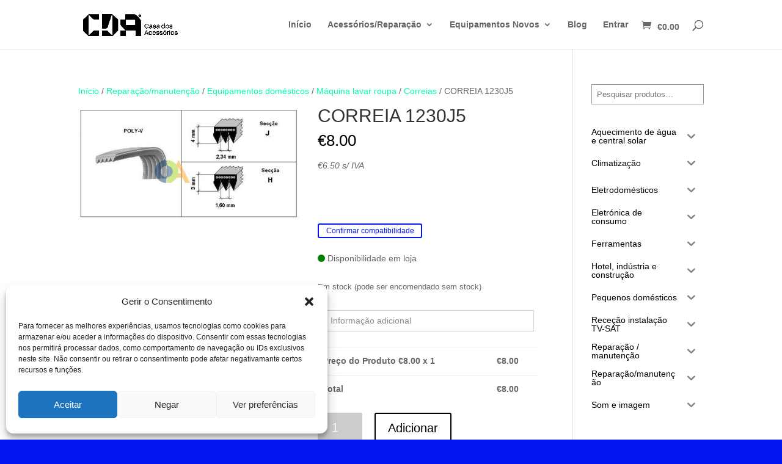

--- FILE ---
content_type: text/html; charset=UTF-8
request_url: https://casadosacessorios.pt/produto/5175231/
body_size: 62705
content:
<!DOCTYPE html>
<html lang="pt-PT">
<head><style>img.lazy{min-height:1px}</style><link href="https://casadosacessorios.pt/wp-content/plugins/w3-total-cache/pub/js/lazyload.min.js" as="script">
	<meta charset="UTF-8" />
<meta http-equiv="X-UA-Compatible" content="IE=edge">
	<link rel="pingback" href="https://casadosacessorios.pt/xmlrpc.php" />

	<script type="text/javascript">
		document.documentElement.className = 'js';
	</script>
	
	<script>var et_site_url='https://casadosacessorios.pt';var et_post_id='17649';function et_core_page_resource_fallback(a,b){"undefined"===typeof b&&(b=a.sheet.cssRules&&0===a.sheet.cssRules.length);b&&(a.onerror=null,a.onload=null,a.href?a.href=et_site_url+"/?et_core_page_resource="+a.id+et_post_id:a.src&&(a.src=et_site_url+"/?et_core_page_resource="+a.id+et_post_id))}
</script><meta name='robots' content='index, follow, max-image-preview:large, max-snippet:-1, max-video-preview:-1' />
	<style>img:is([sizes="auto" i], [sizes^="auto," i]) { contain-intrinsic-size: 3000px 1500px }</style>
	<script>window._wca = window._wca || [];</script>
<!-- Jetpack Site Verification Tags -->
<meta name="google-site-verification" content="VPAqLLulOIhl2uYikdvr3AbkFfnH5-PNi0yCTyygjP0" />

	<!-- This site is optimized with the Yoast SEO plugin v26.2 - https://yoast.com/wordpress/plugins/seo/ -->
	<title>CORREIA 1230J5 | Casa dos Acessórios</title>
	<link rel="canonical" href="https://casadosacessorios.pt/produto/5175231/" />
	<meta property="og:locale" content="pt_PT" />
	<meta property="og:type" content="article" />
	<meta property="og:title" content="CORREIA 1230J5 | Casa dos Acessórios" />
	<meta property="og:description" content="TRD1000EN,WORTEN EXCELL 862 5175231, 1230J5, 04AK0005 , 1028.001.230, 116LG408, 126587, 126644, CDA1230J, 04AK0005 , 1028.001.230, 116LG408, 126587, 126644, CDA1230J," />
	<meta property="og:url" content="https://casadosacessorios.pt/produto/5175231/" />
	<meta property="og:site_name" content="Casa dos Acessórios" />
	<meta property="article:publisher" content="https://www.facebook.com/casadosacessorios.pt/" />
	<meta property="article:modified_time" content="2025-08-27T05:27:01+00:00" />
	<meta property="og:image" content="https://casadosacessorios.pt/wp-content/uploads/2021/03/correias-79.jpg" />
	<meta property="og:image:width" content="634" />
	<meta property="og:image:height" content="325" />
	<meta property="og:image:type" content="image/jpeg" />
	<meta name="twitter:card" content="summary_large_image" />
	<script type="application/ld+json" class="yoast-schema-graph">{"@context":"https://schema.org","@graph":[{"@type":"WebPage","@id":"https://casadosacessorios.pt/produto/5175231/","url":"https://casadosacessorios.pt/produto/5175231/","name":"CORREIA 1230J5 | Casa dos Acessórios","isPartOf":{"@id":"https://casadosacessorios.pt/#website"},"primaryImageOfPage":{"@id":"https://casadosacessorios.pt/produto/5175231/#primaryimage"},"image":{"@id":"https://casadosacessorios.pt/produto/5175231/#primaryimage"},"thumbnailUrl":"https://casadosacessorios.pt/wp-content/uploads/2021/03/correias-79.jpg","datePublished":"2019-05-23T15:12:47+00:00","dateModified":"2025-08-27T05:27:01+00:00","breadcrumb":{"@id":"https://casadosacessorios.pt/produto/5175231/#breadcrumb"},"inLanguage":"pt-PT","potentialAction":[{"@type":"ReadAction","target":["https://casadosacessorios.pt/produto/5175231/"]}]},{"@type":"ImageObject","inLanguage":"pt-PT","@id":"https://casadosacessorios.pt/produto/5175231/#primaryimage","url":"https://casadosacessorios.pt/wp-content/uploads/2021/03/correias-79.jpg","contentUrl":"https://casadosacessorios.pt/wp-content/uploads/2021/03/correias-79.jpg","width":634,"height":325},{"@type":"BreadcrumbList","@id":"https://casadosacessorios.pt/produto/5175231/#breadcrumb","itemListElement":[{"@type":"ListItem","position":1,"name":"Início","item":"https://casadosacessorios.pt/"},{"@type":"ListItem","position":2,"name":"Produtos","item":"https://casadosacessorios.pt/produtos/"},{"@type":"ListItem","position":3,"name":"CORREIA 1230J5"}]},{"@type":"WebSite","@id":"https://casadosacessorios.pt/#website","url":"https://casadosacessorios.pt/","name":"Casa dos Acessórios","description":"Acessórios e componentes eletrónicos","publisher":{"@id":"https://casadosacessorios.pt/#organization"},"potentialAction":[{"@type":"SearchAction","target":{"@type":"EntryPoint","urlTemplate":"https://casadosacessorios.pt/?s={search_term_string}"},"query-input":{"@type":"PropertyValueSpecification","valueRequired":true,"valueName":"search_term_string"}}],"inLanguage":"pt-PT"},{"@type":"Organization","@id":"https://casadosacessorios.pt/#organization","name":"Casa dos Acessórios","url":"https://casadosacessorios.pt/","logo":{"@type":"ImageObject","inLanguage":"pt-PT","@id":"https://casadosacessorios.pt/#/schema/logo/image/","url":"https://casadosacessorios.pt/wp-content/uploads/2019/05/CDA_logo.png","contentUrl":"https://casadosacessorios.pt/wp-content/uploads/2019/05/CDA_logo.png","width":875,"height":131,"caption":"Casa dos Acessórios"},"image":{"@id":"https://casadosacessorios.pt/#/schema/logo/image/"},"sameAs":["https://www.facebook.com/casadosacessorios.pt/"]}]}</script>
	<!-- / Yoast SEO plugin. -->


<link rel='dns-prefetch' href='//stats.wp.com' />
<link rel='dns-prefetch' href='//capi-automation.s3.us-east-2.amazonaws.com' />
<link rel="alternate" type="application/rss+xml" title="Casa dos Acessórios &raquo; Feed" href="https://casadosacessorios.pt/feed/" />
<link rel="alternate" type="application/rss+xml" title="Casa dos Acessórios &raquo; Feed de comentários" href="https://casadosacessorios.pt/comments/feed/" />
<script type="text/javascript">
/* <![CDATA[ */
window._wpemojiSettings = {"baseUrl":"https:\/\/s.w.org\/images\/core\/emoji\/16.0.1\/72x72\/","ext":".png","svgUrl":"https:\/\/s.w.org\/images\/core\/emoji\/16.0.1\/svg\/","svgExt":".svg","source":{"concatemoji":"https:\/\/casadosacessorios.pt\/wp-includes\/js\/wp-emoji-release.min.js?ver=6.8.3"}};
/*! This file is auto-generated */
!function(s,n){var o,i,e;function c(e){try{var t={supportTests:e,timestamp:(new Date).valueOf()};sessionStorage.setItem(o,JSON.stringify(t))}catch(e){}}function p(e,t,n){e.clearRect(0,0,e.canvas.width,e.canvas.height),e.fillText(t,0,0);var t=new Uint32Array(e.getImageData(0,0,e.canvas.width,e.canvas.height).data),a=(e.clearRect(0,0,e.canvas.width,e.canvas.height),e.fillText(n,0,0),new Uint32Array(e.getImageData(0,0,e.canvas.width,e.canvas.height).data));return t.every(function(e,t){return e===a[t]})}function u(e,t){e.clearRect(0,0,e.canvas.width,e.canvas.height),e.fillText(t,0,0);for(var n=e.getImageData(16,16,1,1),a=0;a<n.data.length;a++)if(0!==n.data[a])return!1;return!0}function f(e,t,n,a){switch(t){case"flag":return n(e,"\ud83c\udff3\ufe0f\u200d\u26a7\ufe0f","\ud83c\udff3\ufe0f\u200b\u26a7\ufe0f")?!1:!n(e,"\ud83c\udde8\ud83c\uddf6","\ud83c\udde8\u200b\ud83c\uddf6")&&!n(e,"\ud83c\udff4\udb40\udc67\udb40\udc62\udb40\udc65\udb40\udc6e\udb40\udc67\udb40\udc7f","\ud83c\udff4\u200b\udb40\udc67\u200b\udb40\udc62\u200b\udb40\udc65\u200b\udb40\udc6e\u200b\udb40\udc67\u200b\udb40\udc7f");case"emoji":return!a(e,"\ud83e\udedf")}return!1}function g(e,t,n,a){var r="undefined"!=typeof WorkerGlobalScope&&self instanceof WorkerGlobalScope?new OffscreenCanvas(300,150):s.createElement("canvas"),o=r.getContext("2d",{willReadFrequently:!0}),i=(o.textBaseline="top",o.font="600 32px Arial",{});return e.forEach(function(e){i[e]=t(o,e,n,a)}),i}function t(e){var t=s.createElement("script");t.src=e,t.defer=!0,s.head.appendChild(t)}"undefined"!=typeof Promise&&(o="wpEmojiSettingsSupports",i=["flag","emoji"],n.supports={everything:!0,everythingExceptFlag:!0},e=new Promise(function(e){s.addEventListener("DOMContentLoaded",e,{once:!0})}),new Promise(function(t){var n=function(){try{var e=JSON.parse(sessionStorage.getItem(o));if("object"==typeof e&&"number"==typeof e.timestamp&&(new Date).valueOf()<e.timestamp+604800&&"object"==typeof e.supportTests)return e.supportTests}catch(e){}return null}();if(!n){if("undefined"!=typeof Worker&&"undefined"!=typeof OffscreenCanvas&&"undefined"!=typeof URL&&URL.createObjectURL&&"undefined"!=typeof Blob)try{var e="postMessage("+g.toString()+"("+[JSON.stringify(i),f.toString(),p.toString(),u.toString()].join(",")+"));",a=new Blob([e],{type:"text/javascript"}),r=new Worker(URL.createObjectURL(a),{name:"wpTestEmojiSupports"});return void(r.onmessage=function(e){c(n=e.data),r.terminate(),t(n)})}catch(e){}c(n=g(i,f,p,u))}t(n)}).then(function(e){for(var t in e)n.supports[t]=e[t],n.supports.everything=n.supports.everything&&n.supports[t],"flag"!==t&&(n.supports.everythingExceptFlag=n.supports.everythingExceptFlag&&n.supports[t]);n.supports.everythingExceptFlag=n.supports.everythingExceptFlag&&!n.supports.flag,n.DOMReady=!1,n.readyCallback=function(){n.DOMReady=!0}}).then(function(){return e}).then(function(){var e;n.supports.everything||(n.readyCallback(),(e=n.source||{}).concatemoji?t(e.concatemoji):e.wpemoji&&e.twemoji&&(t(e.twemoji),t(e.wpemoji)))}))}((window,document),window._wpemojiSettings);
/* ]]> */
</script>
<meta content="Divi 5eTech SKy v.4.4.8" name="generator"/><style id='wp-emoji-styles-inline-css' type='text/css'>

	img.wp-smiley, img.emoji {
		display: inline !important;
		border: none !important;
		box-shadow: none !important;
		height: 1em !important;
		width: 1em !important;
		margin: 0 0.07em !important;
		vertical-align: -0.1em !important;
		background: none !important;
		padding: 0 !important;
	}
</style>
<link rel='stylesheet' id='wp-block-library-css' href='https://casadosacessorios.pt/wp-includes/css/dist/block-library/style.min.css?ver=6.8.3' type='text/css' media='all' />
<style id='classic-theme-styles-inline-css' type='text/css'>
/*! This file is auto-generated */
.wp-block-button__link{color:#fff;background-color:#32373c;border-radius:9999px;box-shadow:none;text-decoration:none;padding:calc(.667em + 2px) calc(1.333em + 2px);font-size:1.125em}.wp-block-file__button{background:#32373c;color:#fff;text-decoration:none}
</style>
<link rel='stylesheet' id='wp-components-css' href='https://casadosacessorios.pt/wp-includes/css/dist/components/style.min.css?ver=6.8.3' type='text/css' media='all' />
<link rel='stylesheet' id='wp-preferences-css' href='https://casadosacessorios.pt/wp-includes/css/dist/preferences/style.min.css?ver=6.8.3' type='text/css' media='all' />
<link rel='stylesheet' id='wp-block-editor-css' href='https://casadosacessorios.pt/wp-includes/css/dist/block-editor/style.min.css?ver=6.8.3' type='text/css' media='all' />
<link rel='stylesheet' id='popup-maker-block-library-style-css' href='https://casadosacessorios.pt/wp-content/plugins/popup-maker/dist/packages/block-library-style.css?ver=dbea705cfafe089d65f1' type='text/css' media='all' />
<link rel='stylesheet' id='mediaelement-css' href='https://casadosacessorios.pt/wp-includes/js/mediaelement/mediaelementplayer-legacy.min.css?ver=4.2.17' type='text/css' media='all' />
<link rel='stylesheet' id='wp-mediaelement-css' href='https://casadosacessorios.pt/wp-includes/js/mediaelement/wp-mediaelement.min.css?ver=6.8.3' type='text/css' media='all' />
<style id='jetpack-sharing-buttons-style-inline-css' type='text/css'>
.jetpack-sharing-buttons__services-list{display:flex;flex-direction:row;flex-wrap:wrap;gap:0;list-style-type:none;margin:5px;padding:0}.jetpack-sharing-buttons__services-list.has-small-icon-size{font-size:12px}.jetpack-sharing-buttons__services-list.has-normal-icon-size{font-size:16px}.jetpack-sharing-buttons__services-list.has-large-icon-size{font-size:24px}.jetpack-sharing-buttons__services-list.has-huge-icon-size{font-size:36px}@media print{.jetpack-sharing-buttons__services-list{display:none!important}}.editor-styles-wrapper .wp-block-jetpack-sharing-buttons{gap:0;padding-inline-start:0}ul.jetpack-sharing-buttons__services-list.has-background{padding:1.25em 2.375em}
</style>
<style id='global-styles-inline-css' type='text/css'>
:root{--wp--preset--aspect-ratio--square: 1;--wp--preset--aspect-ratio--4-3: 4/3;--wp--preset--aspect-ratio--3-4: 3/4;--wp--preset--aspect-ratio--3-2: 3/2;--wp--preset--aspect-ratio--2-3: 2/3;--wp--preset--aspect-ratio--16-9: 16/9;--wp--preset--aspect-ratio--9-16: 9/16;--wp--preset--color--black: #000000;--wp--preset--color--cyan-bluish-gray: #abb8c3;--wp--preset--color--white: #ffffff;--wp--preset--color--pale-pink: #f78da7;--wp--preset--color--vivid-red: #cf2e2e;--wp--preset--color--luminous-vivid-orange: #ff6900;--wp--preset--color--luminous-vivid-amber: #fcb900;--wp--preset--color--light-green-cyan: #7bdcb5;--wp--preset--color--vivid-green-cyan: #00d084;--wp--preset--color--pale-cyan-blue: #8ed1fc;--wp--preset--color--vivid-cyan-blue: #0693e3;--wp--preset--color--vivid-purple: #9b51e0;--wp--preset--gradient--vivid-cyan-blue-to-vivid-purple: linear-gradient(135deg,rgba(6,147,227,1) 0%,rgb(155,81,224) 100%);--wp--preset--gradient--light-green-cyan-to-vivid-green-cyan: linear-gradient(135deg,rgb(122,220,180) 0%,rgb(0,208,130) 100%);--wp--preset--gradient--luminous-vivid-amber-to-luminous-vivid-orange: linear-gradient(135deg,rgba(252,185,0,1) 0%,rgba(255,105,0,1) 100%);--wp--preset--gradient--luminous-vivid-orange-to-vivid-red: linear-gradient(135deg,rgba(255,105,0,1) 0%,rgb(207,46,46) 100%);--wp--preset--gradient--very-light-gray-to-cyan-bluish-gray: linear-gradient(135deg,rgb(238,238,238) 0%,rgb(169,184,195) 100%);--wp--preset--gradient--cool-to-warm-spectrum: linear-gradient(135deg,rgb(74,234,220) 0%,rgb(151,120,209) 20%,rgb(207,42,186) 40%,rgb(238,44,130) 60%,rgb(251,105,98) 80%,rgb(254,248,76) 100%);--wp--preset--gradient--blush-light-purple: linear-gradient(135deg,rgb(255,206,236) 0%,rgb(152,150,240) 100%);--wp--preset--gradient--blush-bordeaux: linear-gradient(135deg,rgb(254,205,165) 0%,rgb(254,45,45) 50%,rgb(107,0,62) 100%);--wp--preset--gradient--luminous-dusk: linear-gradient(135deg,rgb(255,203,112) 0%,rgb(199,81,192) 50%,rgb(65,88,208) 100%);--wp--preset--gradient--pale-ocean: linear-gradient(135deg,rgb(255,245,203) 0%,rgb(182,227,212) 50%,rgb(51,167,181) 100%);--wp--preset--gradient--electric-grass: linear-gradient(135deg,rgb(202,248,128) 0%,rgb(113,206,126) 100%);--wp--preset--gradient--midnight: linear-gradient(135deg,rgb(2,3,129) 0%,rgb(40,116,252) 100%);--wp--preset--font-size--small: 13px;--wp--preset--font-size--medium: 20px;--wp--preset--font-size--large: 36px;--wp--preset--font-size--x-large: 42px;--wp--preset--spacing--20: 0.44rem;--wp--preset--spacing--30: 0.67rem;--wp--preset--spacing--40: 1rem;--wp--preset--spacing--50: 1.5rem;--wp--preset--spacing--60: 2.25rem;--wp--preset--spacing--70: 3.38rem;--wp--preset--spacing--80: 5.06rem;--wp--preset--shadow--natural: 6px 6px 9px rgba(0, 0, 0, 0.2);--wp--preset--shadow--deep: 12px 12px 50px rgba(0, 0, 0, 0.4);--wp--preset--shadow--sharp: 6px 6px 0px rgba(0, 0, 0, 0.2);--wp--preset--shadow--outlined: 6px 6px 0px -3px rgba(255, 255, 255, 1), 6px 6px rgba(0, 0, 0, 1);--wp--preset--shadow--crisp: 6px 6px 0px rgba(0, 0, 0, 1);}:where(.is-layout-flex){gap: 0.5em;}:where(.is-layout-grid){gap: 0.5em;}body .is-layout-flex{display: flex;}.is-layout-flex{flex-wrap: wrap;align-items: center;}.is-layout-flex > :is(*, div){margin: 0;}body .is-layout-grid{display: grid;}.is-layout-grid > :is(*, div){margin: 0;}:where(.wp-block-columns.is-layout-flex){gap: 2em;}:where(.wp-block-columns.is-layout-grid){gap: 2em;}:where(.wp-block-post-template.is-layout-flex){gap: 1.25em;}:where(.wp-block-post-template.is-layout-grid){gap: 1.25em;}.has-black-color{color: var(--wp--preset--color--black) !important;}.has-cyan-bluish-gray-color{color: var(--wp--preset--color--cyan-bluish-gray) !important;}.has-white-color{color: var(--wp--preset--color--white) !important;}.has-pale-pink-color{color: var(--wp--preset--color--pale-pink) !important;}.has-vivid-red-color{color: var(--wp--preset--color--vivid-red) !important;}.has-luminous-vivid-orange-color{color: var(--wp--preset--color--luminous-vivid-orange) !important;}.has-luminous-vivid-amber-color{color: var(--wp--preset--color--luminous-vivid-amber) !important;}.has-light-green-cyan-color{color: var(--wp--preset--color--light-green-cyan) !important;}.has-vivid-green-cyan-color{color: var(--wp--preset--color--vivid-green-cyan) !important;}.has-pale-cyan-blue-color{color: var(--wp--preset--color--pale-cyan-blue) !important;}.has-vivid-cyan-blue-color{color: var(--wp--preset--color--vivid-cyan-blue) !important;}.has-vivid-purple-color{color: var(--wp--preset--color--vivid-purple) !important;}.has-black-background-color{background-color: var(--wp--preset--color--black) !important;}.has-cyan-bluish-gray-background-color{background-color: var(--wp--preset--color--cyan-bluish-gray) !important;}.has-white-background-color{background-color: var(--wp--preset--color--white) !important;}.has-pale-pink-background-color{background-color: var(--wp--preset--color--pale-pink) !important;}.has-vivid-red-background-color{background-color: var(--wp--preset--color--vivid-red) !important;}.has-luminous-vivid-orange-background-color{background-color: var(--wp--preset--color--luminous-vivid-orange) !important;}.has-luminous-vivid-amber-background-color{background-color: var(--wp--preset--color--luminous-vivid-amber) !important;}.has-light-green-cyan-background-color{background-color: var(--wp--preset--color--light-green-cyan) !important;}.has-vivid-green-cyan-background-color{background-color: var(--wp--preset--color--vivid-green-cyan) !important;}.has-pale-cyan-blue-background-color{background-color: var(--wp--preset--color--pale-cyan-blue) !important;}.has-vivid-cyan-blue-background-color{background-color: var(--wp--preset--color--vivid-cyan-blue) !important;}.has-vivid-purple-background-color{background-color: var(--wp--preset--color--vivid-purple) !important;}.has-black-border-color{border-color: var(--wp--preset--color--black) !important;}.has-cyan-bluish-gray-border-color{border-color: var(--wp--preset--color--cyan-bluish-gray) !important;}.has-white-border-color{border-color: var(--wp--preset--color--white) !important;}.has-pale-pink-border-color{border-color: var(--wp--preset--color--pale-pink) !important;}.has-vivid-red-border-color{border-color: var(--wp--preset--color--vivid-red) !important;}.has-luminous-vivid-orange-border-color{border-color: var(--wp--preset--color--luminous-vivid-orange) !important;}.has-luminous-vivid-amber-border-color{border-color: var(--wp--preset--color--luminous-vivid-amber) !important;}.has-light-green-cyan-border-color{border-color: var(--wp--preset--color--light-green-cyan) !important;}.has-vivid-green-cyan-border-color{border-color: var(--wp--preset--color--vivid-green-cyan) !important;}.has-pale-cyan-blue-border-color{border-color: var(--wp--preset--color--pale-cyan-blue) !important;}.has-vivid-cyan-blue-border-color{border-color: var(--wp--preset--color--vivid-cyan-blue) !important;}.has-vivid-purple-border-color{border-color: var(--wp--preset--color--vivid-purple) !important;}.has-vivid-cyan-blue-to-vivid-purple-gradient-background{background: var(--wp--preset--gradient--vivid-cyan-blue-to-vivid-purple) !important;}.has-light-green-cyan-to-vivid-green-cyan-gradient-background{background: var(--wp--preset--gradient--light-green-cyan-to-vivid-green-cyan) !important;}.has-luminous-vivid-amber-to-luminous-vivid-orange-gradient-background{background: var(--wp--preset--gradient--luminous-vivid-amber-to-luminous-vivid-orange) !important;}.has-luminous-vivid-orange-to-vivid-red-gradient-background{background: var(--wp--preset--gradient--luminous-vivid-orange-to-vivid-red) !important;}.has-very-light-gray-to-cyan-bluish-gray-gradient-background{background: var(--wp--preset--gradient--very-light-gray-to-cyan-bluish-gray) !important;}.has-cool-to-warm-spectrum-gradient-background{background: var(--wp--preset--gradient--cool-to-warm-spectrum) !important;}.has-blush-light-purple-gradient-background{background: var(--wp--preset--gradient--blush-light-purple) !important;}.has-blush-bordeaux-gradient-background{background: var(--wp--preset--gradient--blush-bordeaux) !important;}.has-luminous-dusk-gradient-background{background: var(--wp--preset--gradient--luminous-dusk) !important;}.has-pale-ocean-gradient-background{background: var(--wp--preset--gradient--pale-ocean) !important;}.has-electric-grass-gradient-background{background: var(--wp--preset--gradient--electric-grass) !important;}.has-midnight-gradient-background{background: var(--wp--preset--gradient--midnight) !important;}.has-small-font-size{font-size: var(--wp--preset--font-size--small) !important;}.has-medium-font-size{font-size: var(--wp--preset--font-size--medium) !important;}.has-large-font-size{font-size: var(--wp--preset--font-size--large) !important;}.has-x-large-font-size{font-size: var(--wp--preset--font-size--x-large) !important;}
:where(.wp-block-post-template.is-layout-flex){gap: 1.25em;}:where(.wp-block-post-template.is-layout-grid){gap: 1.25em;}
:where(.wp-block-columns.is-layout-flex){gap: 2em;}:where(.wp-block-columns.is-layout-grid){gap: 2em;}
:root :where(.wp-block-pullquote){font-size: 1.5em;line-height: 1.6;}
</style>
<link rel='stylesheet' id='contact-form-7-css' href='https://casadosacessorios.pt/wp-content/plugins/contact-form-7/includes/css/styles.css?ver=6.1.3' type='text/css' media='all' />
<link rel='stylesheet' id='wxp_front_style-css' href='https://casadosacessorios.pt/wp-content/plugins/wc-partial-shipment/assets/css/front.css?ver=6.8.3' type='text/css' media='all' />
<link rel='stylesheet' id='woo_discount_rules_front_end-css' href='https://casadosacessorios.pt/wp-content/plugins/woo-discount-rules/v1/assets/css/woo_discount_rules.css?ver=1.9.12' type='text/css' media='all' />
<link rel='stylesheet' id='photoswipe-css' href='https://casadosacessorios.pt/wp-content/plugins/woocommerce/assets/css/photoswipe/photoswipe.min.css?ver=10.2.2' type='text/css' media='all' />
<link rel='stylesheet' id='photoswipe-default-skin-css' href='https://casadosacessorios.pt/wp-content/plugins/woocommerce/assets/css/photoswipe/default-skin/default-skin.min.css?ver=10.2.2' type='text/css' media='all' />
<link rel='stylesheet' id='woocommerce-layout-css' href='https://casadosacessorios.pt/wp-content/plugins/woocommerce/assets/css/woocommerce-layout.css?ver=10.2.2' type='text/css' media='all' />
<style id='woocommerce-layout-inline-css' type='text/css'>

	.infinite-scroll .woocommerce-pagination {
		display: none;
	}
</style>
<link rel='stylesheet' id='woocommerce-smallscreen-css' href='https://casadosacessorios.pt/wp-content/plugins/woocommerce/assets/css/woocommerce-smallscreen.css?ver=10.2.2' type='text/css' media='only screen and (max-width: 768px)' />
<link rel='stylesheet' id='woocommerce-general-css' href='https://casadosacessorios.pt/wp-content/plugins/woocommerce/assets/css/woocommerce.css?ver=10.2.2' type='text/css' media='all' />
<style id='woocommerce-inline-inline-css' type='text/css'>
.woocommerce form .form-row .required { visibility: visible; }
</style>
<link rel='stylesheet' id='wp-live-chat-support-css' href='https://casadosacessorios.pt/wp-content/plugins/wp-live-chat-support/public/css/wplc-plugin-public.css?ver=10.0.17' type='text/css' media='all' />
<link rel='stylesheet' id='cmplz-general-css' href='https://casadosacessorios.pt/wp-content/plugins/complianz-gdpr/assets/css/cookieblocker.min.css?ver=1760452411' type='text/css' media='all' />
<link rel='stylesheet' id='iksm-public-style-css' href='https://casadosacessorios.pt/wp-content/plugins/iks-menu/assets/css/public.css?ver=1.12.6' type='text/css' media='all' />
<link rel='stylesheet' id='brands-styles-css' href='https://casadosacessorios.pt/wp-content/plugins/woocommerce/assets/css/brands.css?ver=10.2.2' type='text/css' media='all' />
<link rel='stylesheet' id='divi-style-css' href='https://casadosacessorios.pt/wp-content/themes/20241210_09h09_DiviBCK_beforeErrorUpdate/style.css?ver=4.4.8' type='text/css' media='all' />
<link rel='stylesheet' id='flexible-shipping-free-shipping-css' href='https://casadosacessorios.pt/wp-content/plugins/flexible-shipping/assets/dist/css/free-shipping.css?ver=6.4.0.2' type='text/css' media='all' />
<link rel='stylesheet' id='popup-maker-site-css' href='//casadosacessorios.pt/wp-content/uploads/pum/pum-site-styles.css?generated=1761759433&#038;ver=1.21.5' type='text/css' media='all' />
<link rel='stylesheet' id='dashicons-css' href='https://casadosacessorios.pt/wp-includes/css/dashicons.min.css?ver=6.8.3' type='text/css' media='all' />
<link rel='stylesheet' id='disabled-source-and-content-protection-css-css' href='https://casadosacessorios.pt/wp-content/plugins/disabled-source-disabled-right-click-and-content-protection/includes/assets/css/style.css?ver=1.0.0' type='text/css' media='all' />
<link rel='stylesheet' id='um_modal-css' href='https://casadosacessorios.pt/wp-content/plugins/ultimate-member/assets/css/um-modal.min.css?ver=2.10.6' type='text/css' media='all' />
<link rel='stylesheet' id='um_ui-css' href='https://casadosacessorios.pt/wp-content/plugins/ultimate-member/assets/libs/jquery-ui/jquery-ui.min.css?ver=1.13.2' type='text/css' media='all' />
<link rel='stylesheet' id='um_tipsy-css' href='https://casadosacessorios.pt/wp-content/plugins/ultimate-member/assets/libs/tipsy/tipsy.min.css?ver=1.0.0a' type='text/css' media='all' />
<link rel='stylesheet' id='um_raty-css' href='https://casadosacessorios.pt/wp-content/plugins/ultimate-member/assets/libs/raty/um-raty.min.css?ver=2.6.0' type='text/css' media='all' />
<link rel='stylesheet' id='select2-css' href='https://casadosacessorios.pt/wp-content/plugins/ultimate-member/assets/libs/select2/select2.min.css?ver=4.0.13' type='text/css' media='all' />
<link rel='stylesheet' id='um_fileupload-css' href='https://casadosacessorios.pt/wp-content/plugins/ultimate-member/assets/css/um-fileupload.min.css?ver=2.10.6' type='text/css' media='all' />
<link rel='stylesheet' id='um_confirm-css' href='https://casadosacessorios.pt/wp-content/plugins/ultimate-member/assets/libs/um-confirm/um-confirm.min.css?ver=1.0' type='text/css' media='all' />
<link rel='stylesheet' id='um_datetime-css' href='https://casadosacessorios.pt/wp-content/plugins/ultimate-member/assets/libs/pickadate/default.min.css?ver=3.6.2' type='text/css' media='all' />
<link rel='stylesheet' id='um_datetime_date-css' href='https://casadosacessorios.pt/wp-content/plugins/ultimate-member/assets/libs/pickadate/default.date.min.css?ver=3.6.2' type='text/css' media='all' />
<link rel='stylesheet' id='um_datetime_time-css' href='https://casadosacessorios.pt/wp-content/plugins/ultimate-member/assets/libs/pickadate/default.time.min.css?ver=3.6.2' type='text/css' media='all' />
<link rel='stylesheet' id='um_fonticons_ii-css' href='https://casadosacessorios.pt/wp-content/plugins/ultimate-member/assets/libs/legacy/fonticons/fonticons-ii.min.css?ver=2.10.6' type='text/css' media='all' />
<link rel='stylesheet' id='um_fonticons_fa-css' href='https://casadosacessorios.pt/wp-content/plugins/ultimate-member/assets/libs/legacy/fonticons/fonticons-fa.min.css?ver=2.10.6' type='text/css' media='all' />
<link rel='stylesheet' id='um_fontawesome-css' href='https://casadosacessorios.pt/wp-content/plugins/ultimate-member/assets/css/um-fontawesome.min.css?ver=6.5.2' type='text/css' media='all' />
<link rel='stylesheet' id='um_common-css' href='https://casadosacessorios.pt/wp-content/plugins/ultimate-member/assets/css/common.min.css?ver=2.10.6' type='text/css' media='all' />
<link rel='stylesheet' id='um_responsive-css' href='https://casadosacessorios.pt/wp-content/plugins/ultimate-member/assets/css/um-responsive.min.css?ver=2.10.6' type='text/css' media='all' />
<link rel='stylesheet' id='um_styles-css' href='https://casadosacessorios.pt/wp-content/plugins/ultimate-member/assets/css/um-styles.min.css?ver=2.10.6' type='text/css' media='all' />
<link rel='stylesheet' id='um_crop-css' href='https://casadosacessorios.pt/wp-content/plugins/ultimate-member/assets/libs/cropper/cropper.min.css?ver=1.6.1' type='text/css' media='all' />
<link rel='stylesheet' id='um_profile-css' href='https://casadosacessorios.pt/wp-content/plugins/ultimate-member/assets/css/um-profile.min.css?ver=2.10.6' type='text/css' media='all' />
<link rel='stylesheet' id='um_account-css' href='https://casadosacessorios.pt/wp-content/plugins/ultimate-member/assets/css/um-account.min.css?ver=2.10.6' type='text/css' media='all' />
<link rel='stylesheet' id='um_misc-css' href='https://casadosacessorios.pt/wp-content/plugins/ultimate-member/assets/css/um-misc.min.css?ver=2.10.6' type='text/css' media='all' />
<link rel='stylesheet' id='um_default_css-css' href='https://casadosacessorios.pt/wp-content/plugins/ultimate-member/assets/css/um-old-default.min.css?ver=2.10.6' type='text/css' media='all' />
<link rel='stylesheet' id='sib-front-css-css' href='https://casadosacessorios.pt/wp-content/plugins/mailin/css/mailin-front.css?ver=6.8.3' type='text/css' media='all' />
<script type="text/javascript" src="https://casadosacessorios.pt/wp-includes/js/jquery/jquery.min.js?ver=3.7.1" id="jquery-core-js"></script>
<script type="text/javascript" src="https://casadosacessorios.pt/wp-includes/js/jquery/jquery-migrate.min.js?ver=3.4.1" id="jquery-migrate-js"></script>
<script type="text/javascript" src="https://casadosacessorios.pt/wp-content/plugins/woocommerce/assets/js/jquery-blockui/jquery.blockUI.min.js?ver=2.7.0-wc.10.2.2" id="jquery-blockui-js" defer="defer" data-wp-strategy="defer"></script>
<script type="text/javascript" id="wc-add-to-cart-js-extra">
/* <![CDATA[ */
var wc_add_to_cart_params = {"ajax_url":"\/wp-admin\/admin-ajax.php","wc_ajax_url":"\/?wc-ajax=%%endpoint%%","i18n_view_cart":"Ver carrinho","cart_url":"https:\/\/casadosacessorios.pt\/carrinho\/","is_cart":"","cart_redirect_after_add":"no"};
/* ]]> */
</script>
<script type="text/javascript" src="https://casadosacessorios.pt/wp-content/plugins/woocommerce/assets/js/frontend/add-to-cart.min.js?ver=10.2.2" id="wc-add-to-cart-js" defer="defer" data-wp-strategy="defer"></script>
<script type="text/javascript" src="https://casadosacessorios.pt/wp-content/plugins/woocommerce/assets/js/zoom/jquery.zoom.min.js?ver=1.7.21-wc.10.2.2" id="zoom-js" defer="defer" data-wp-strategy="defer"></script>
<script type="text/javascript" src="https://casadosacessorios.pt/wp-content/plugins/woocommerce/assets/js/flexslider/jquery.flexslider.min.js?ver=2.7.2-wc.10.2.2" id="flexslider-js" defer="defer" data-wp-strategy="defer"></script>
<script type="text/javascript" src="https://casadosacessorios.pt/wp-content/plugins/woocommerce/assets/js/photoswipe/photoswipe.min.js?ver=4.1.1-wc.10.2.2" id="photoswipe-js" defer="defer" data-wp-strategy="defer"></script>
<script type="text/javascript" src="https://casadosacessorios.pt/wp-content/plugins/woocommerce/assets/js/photoswipe/photoswipe-ui-default.min.js?ver=4.1.1-wc.10.2.2" id="photoswipe-ui-default-js" defer="defer" data-wp-strategy="defer"></script>
<script type="text/javascript" id="wc-single-product-js-extra">
/* <![CDATA[ */
var wc_single_product_params = {"i18n_required_rating_text":"Seleccione uma classifica\u00e7\u00e3o","i18n_rating_options":["1 of 5 stars","2 of 5 stars","3 of 5 stars","4 of 5 stars","5 of 5 stars"],"i18n_product_gallery_trigger_text":"View full-screen image gallery","review_rating_required":"yes","flexslider":{"rtl":false,"animation":"slide","smoothHeight":true,"directionNav":false,"controlNav":"thumbnails","slideshow":false,"animationSpeed":500,"animationLoop":false,"allowOneSlide":false},"zoom_enabled":"1","zoom_options":[],"photoswipe_enabled":"1","photoswipe_options":{"shareEl":false,"closeOnScroll":false,"history":false,"hideAnimationDuration":0,"showAnimationDuration":0},"flexslider_enabled":"1"};
/* ]]> */
</script>
<script type="text/javascript" src="https://casadosacessorios.pt/wp-content/plugins/woocommerce/assets/js/frontend/single-product.min.js?ver=10.2.2" id="wc-single-product-js" defer="defer" data-wp-strategy="defer"></script>
<script type="text/javascript" src="https://casadosacessorios.pt/wp-content/plugins/woocommerce/assets/js/js-cookie/js.cookie.min.js?ver=2.1.4-wc.10.2.2" id="js-cookie-js" defer="defer" data-wp-strategy="defer"></script>
<script type="text/javascript" id="woocommerce-js-extra">
/* <![CDATA[ */
var woocommerce_params = {"ajax_url":"\/wp-admin\/admin-ajax.php","wc_ajax_url":"\/?wc-ajax=%%endpoint%%","i18n_password_show":"Show password","i18n_password_hide":"Hide password"};
/* ]]> */
</script>
<script type="text/javascript" src="https://casadosacessorios.pt/wp-content/plugins/woocommerce/assets/js/frontend/woocommerce.min.js?ver=10.2.2" id="woocommerce-js" defer="defer" data-wp-strategy="defer"></script>
<script type="text/javascript" src="https://casadosacessorios.pt/wp-content/plugins/iks-menu/assets/js/public.js?ver=1.12.6" id="iksm-public-script-js"></script>
<script type="text/javascript" src="https://casadosacessorios.pt/wp-content/plugins/iks-menu/assets/js/menu.js?ver=1.12.6" id="iksm-menu-script-js"></script>
<script type="text/javascript" src="https://stats.wp.com/s-202544.js" id="woocommerce-analytics-js" defer="defer" data-wp-strategy="defer"></script>
<script type="text/javascript" src="https://casadosacessorios.pt/wp-content/themes/20241210_09h09_DiviBCK_beforeErrorUpdate/core/admin/js/es6-promise.auto.min.js?ver=6.8.3" id="es6-promise-js"></script>
<script type="text/javascript" src="https://casadosacessorios.pt/wp-content/plugins/ultimate-member/assets/js/um-gdpr.min.js?ver=2.10.6" id="um-gdpr-js"></script>
<script type="text/javascript" id="sib-front-js-js-extra">
/* <![CDATA[ */
var sibErrMsg = {"invalidMail":"Please fill out valid email address","requiredField":"Please fill out required fields","invalidDateFormat":"Please fill out valid date format","invalidSMSFormat":"Please fill out valid phone number"};
var ajax_sib_front_object = {"ajax_url":"https:\/\/casadosacessorios.pt\/wp-admin\/admin-ajax.php","ajax_nonce":"ca4f3649df","flag_url":"https:\/\/casadosacessorios.pt\/wp-content\/plugins\/mailin\/img\/flags\/"};
/* ]]> */
</script>
<script type="text/javascript" src="https://casadosacessorios.pt/wp-content/plugins/mailin/js/mailin-front.js?ver=1758528642" id="sib-front-js-js"></script>
<link rel="https://api.w.org/" href="https://casadosacessorios.pt/wp-json/" /><link rel="alternate" title="JSON" type="application/json" href="https://casadosacessorios.pt/wp-json/wp/v2/product/17649" /><link rel="EditURI" type="application/rsd+xml" title="RSD" href="https://casadosacessorios.pt/xmlrpc.php?rsd" />
<link rel='shortlink' href='https://casadosacessorios.pt/?p=17649' />
<link rel="alternate" title="oEmbed (JSON)" type="application/json+oembed" href="https://casadosacessorios.pt/wp-json/oembed/1.0/embed?url=https%3A%2F%2Fcasadosacessorios.pt%2Fproduto%2F5175231%2F" />
<link rel="alternate" title="oEmbed (XML)" type="text/xml+oembed" href="https://casadosacessorios.pt/wp-json/oembed/1.0/embed?url=https%3A%2F%2Fcasadosacessorios.pt%2Fproduto%2F5175231%2F&#038;format=xml" />
<style>
		.notifyjs-bootstrap-base {
			background-color: #F2DEDE !important;
			border-color: #F2DEDE!important;
			color: #B94A48!important;
		}
		</style>	<style>img#wpstats{display:none}</style>
					<style>.cmplz-hidden {
					display: none !important;
				}</style><style type="text/css" id="iksm-dynamic-style"></style><!-- Google site verification - Google for WooCommerce -->
<meta name="google-site-verification" content="hNVUr8VbEBViKhziCNCY-Ke-HMv0rgN5-uf5vnWYQhU" />
<meta name="viewport" content="width=device-width, initial-scale=1.0, maximum-scale=1.0, user-scalable=0" />	<noscript><style>.woocommerce-product-gallery{ opacity: 1 !important; }</style></noscript>
	
<!-- Google Tag Manager -->
<script>(function(w,d,s,l,i){w[l]=w[l]||[];w[l].push({'gtm.start':
new Date().getTime(),event:'gtm.js'});var f=d.getElementsByTagName(s)[0],
j=d.createElement(s),dl=l!='dataLayer'?'&l='+l:'';j.async=true;j.src=
'https://www.googletagmanager.com/gtm.js?id='+i+dl;f.parentNode.insertBefore(j,f);
})(window,document,'script','dataLayer','GTM-WNTSLNZ');</script>
<!-- End Google Tag Manager -->
<script type="text/javascript" src="https://cdn.brevo.com/js/sdk-loader.js" async></script><script type="text/javascript">
            window.Brevo = window.Brevo || [];
            window.Brevo.push(["init", {
                client_key: "8qn4mwv8b988d7av5d8ys4dp",
                email_id: "",
                push: {
                    customDomain: "https://casadosacessorios.pt\/wp-content\/plugins\/woocommerce-sendinblue-newsletter-subscription\/"
                }
            }]);
        </script>			<script  type="text/javascript">
				!function(f,b,e,v,n,t,s){if(f.fbq)return;n=f.fbq=function(){n.callMethod?
					n.callMethod.apply(n,arguments):n.queue.push(arguments)};if(!f._fbq)f._fbq=n;
					n.push=n;n.loaded=!0;n.version='2.0';n.queue=[];t=b.createElement(e);t.async=!0;
					t.src=v;s=b.getElementsByTagName(e)[0];s.parentNode.insertBefore(t,s)}(window,
					document,'script','https://connect.facebook.net/en_US/fbevents.js');
			</script>
			<!-- WooCommerce Facebook Integration Begin -->
			<script  type="text/javascript">

				fbq('init', '685798028682330', {}, {
    "agent": "woocommerce_3-10.2.2-3.5.12"
});

				document.addEventListener( 'DOMContentLoaded', function() {
					// Insert placeholder for events injected when a product is added to the cart through AJAX.
					document.body.insertAdjacentHTML( 'beforeend', '<div class=\"wc-facebook-pixel-event-placeholder\"></div>' );
				}, false );

			</script>
			<!-- WooCommerce Facebook Integration End -->
			<style type="text/css" id="custom-background-css">
body.custom-background { background-color: #0415f1; }
</style>
	<link rel="icon" href="https://casadosacessorios.pt/wp-content/uploads/2025/08/cropped-logo_azul_notext-scaled-1-32x32.png" sizes="32x32" />
<link rel="icon" href="https://casadosacessorios.pt/wp-content/uploads/2025/08/cropped-logo_azul_notext-scaled-1-192x192.png" sizes="192x192" />
<link rel="apple-touch-icon" href="https://casadosacessorios.pt/wp-content/uploads/2025/08/cropped-logo_azul_notext-scaled-1-180x180.png" />
<meta name="msapplication-TileImage" content="https://casadosacessorios.pt/wp-content/uploads/2025/08/cropped-logo_azul_notext-scaled-1-270x270.png" />
<link rel="stylesheet" id="et-divi-customizer-global-cached-inline-styles" href="https://casadosacessorios.pt/wp-content/et-cache/global/et-divi-customizer-global-17617608241778.min.css" onerror="et_core_page_resource_fallback(this, true)" onload="et_core_page_resource_fallback(this)" /></head>
<body class="wp-singular product-template-default single single-product postid-17649 custom-background wp-theme-20241210_09h09_DiviBCK_beforeErrorUpdate theme-20241210_09h09_DiviBCK_beforeErrorUpdate et-tb-has-template et-tb-has-footer user-registration-page ur-settings-sidebar-show woocommerce woocommerce-page woocommerce-no-js et_pb_button_helper_class et_fixed_nav et_show_nav et_primary_nav_dropdown_animation_fade et_secondary_nav_dropdown_animation_fade et_header_style_left et_cover_background et_pb_gutter osx et_pb_gutters3 et_right_sidebar et_divi_theme et-db et_minified_js et_minified_css">
	<div id="page-container">
<div id="et-boc" class="et-boc">
			
		

	<header id="main-header" data-height-onload="66">
		<div class="container clearfix et_menu_container">
					<div class="logo_container">
				<span class="logo_helper"></span>
				<a href="https://casadosacessorios.pt/">
					<img class="lazy" src="data:image/svg+xml,%3Csvg%20xmlns='http://www.w3.org/2000/svg'%20viewBox='0%200%201%201'%3E%3C/svg%3E" data-src="https://casadosacessorios.pt/wp-content/uploads/2025/08/logo_preto-scaled-e1756219043888.png" alt="Casa dos Acessórios" id="logo" data-height-percentage="54" />
				</a>
			</div>
					<div id="et-top-navigation" data-height="66" data-fixed-height="40">
									<nav id="top-menu-nav">
					<ul id="top-menu" class="nav"><li class="menu-item menu-item-type-post_type menu-item-object-page menu-item-home menu-item-39360"><a href="https://casadosacessorios.pt/">Início</a></li>
<li class="menu-item menu-item-type-taxonomy menu-item-object-product_cat menu-item-has-children menu-item-89511"><a href="https://casadosacessorios.pt/categoria-produto/reparacao-manutencao/">Acessórios/Reparação</a>
<ul class="sub-menu">
	<li class="menu-item menu-item-type-taxonomy menu-item-object-product_cat menu-item-97389"><a href="https://casadosacessorios.pt/categoria-produto/reparacao-manutencao/equipamentos-domesticos-reparacao-manutencao/">Equipamentos domésticos</a></li>
	<li class="menu-item menu-item-type-taxonomy menu-item-object-product_cat menu-item-97391"><a href="https://casadosacessorios.pt/categoria-produto/reparacao-manutencao/industrial-e-hotelaria-reparacao-manutencao/">Industrial e hotelaria</a></li>
</ul>
</li>
<li class="menu-item menu-item-type-post_type menu-item-object-page menu-item-has-children menu-item-39355"><a href="https://casadosacessorios.pt/produtos/">Equipamentos Novos</a>
<ul class="sub-menu">
	<li class="menu-item menu-item-type-taxonomy menu-item-object-product_cat menu-item-97394"><a href="https://casadosacessorios.pt/categoria-produto/aquecimento-de-agua-e-central-solar/">Aquecimento de água e central solar</a></li>
	<li class="menu-item menu-item-type-taxonomy menu-item-object-product_cat menu-item-97393"><a href="https://casadosacessorios.pt/categoria-produto/climatizacao-2/">Climatização</a></li>
	<li class="menu-item menu-item-type-taxonomy menu-item-object-product_cat menu-item-97395"><a href="https://casadosacessorios.pt/categoria-produto/eletrodomesticos/">Eletrodomésticos</a></li>
	<li class="menu-item menu-item-type-taxonomy menu-item-object-product_cat menu-item-97398"><a href="https://casadosacessorios.pt/categoria-produto/ferramentas/">Ferramentas</a></li>
	<li class="menu-item menu-item-type-taxonomy menu-item-object-product_cat menu-item-97400"><a href="https://casadosacessorios.pt/categoria-produto/hotel-industria-e-construcao-2/">Hotel, indústria e construção</a></li>
	<li class="menu-item menu-item-type-taxonomy menu-item-object-product_cat menu-item-97402"><a href="https://casadosacessorios.pt/categoria-produto/pequenos-domesticos-2/">Pequenos domésticos</a></li>
	<li class="menu-item menu-item-type-taxonomy menu-item-object-product_cat menu-item-97404"><a href="https://casadosacessorios.pt/categoria-produto/rececao-instalacao-tv-sat/">Receção instalação TV-SAT</a></li>
	<li class="menu-item menu-item-type-taxonomy menu-item-object-product_cat menu-item-97405"><a href="https://casadosacessorios.pt/categoria-produto/som-e-imagem/">Som e imagem</a></li>
</ul>
</li>
<li class="menu-item menu-item-type-post_type menu-item-object-page menu-item-97161"><a href="https://casadosacessorios.pt/blog/">Blog</a></li>
<li class="menu-item menu-item-type-post_type menu-item-object-page menu-item-39492"><a href="https://casadosacessorios.pt/minha-conta/">Entrar</a></li>
</ul>					</nav>
				
				<span class="woocommerce-Price-amount amount"><bdi><span class="woocommerce-Price-currencySymbol">&euro;</span>0.00</bdi></span><a href="https://casadosacessorios.pt/carrinho/" class="et-cart-info">
				<span></span>
			</a>
				
								<div id="et_top_search">
					<span id="et_search_icon"></span>
				</div>
				
				<div id="et_mobile_nav_menu">
				<div class="mobile_nav closed">
					<span class="select_page">Select Page</span>
					<span class="mobile_menu_bar mobile_menu_bar_toggle"></span>
				</div>
			</div>			</div> <!-- #et-top-navigation -->
		</div> <!-- .container -->
		<div class="et_search_outer">
			<div class="container et_search_form_container">
				<form role="search" method="get" class="et-search-form" action="https://casadosacessorios.pt/">
				<input type="search" class="et-search-field" placeholder="Pesquisar &hellip;" value="" name="s" title="Pesquisar por:" />                                    <input type="hidden" name="post_type" value="product" />
				</form>
				<span class="et_close_search_field"></span>
			</div>
		</div>
	</header> <!-- #main-header -->
<div id="et-main-area">
	
	
		<div id="main-content">
			<div class="container">
				<div id="content-area" class="clearfix">
					<div id="left-area"><nav class="woocommerce-breadcrumb" aria-label="Breadcrumb"><a href="https://casadosacessorios.pt">Início</a>&nbsp;&#47;&nbsp;<a href="https://casadosacessorios.pt/categoria-produto/reparacao-manutencao-2/">Reparação/manutenção</a>&nbsp;&#47;&nbsp;<a href="https://casadosacessorios.pt/categoria-produto/reparacao-manutencao-2/equipamentos-domesticos-reparacao-manutencao-2/">Equipamentos domésticos</a>&nbsp;&#47;&nbsp;<a href="https://casadosacessorios.pt/categoria-produto/reparacao-manutencao-2/equipamentos-domesticos-reparacao-manutencao-2/maquina-lavar-roupa-equipamentos-domesticos-reparacao-manutencao-2/">Máquina lavar roupa</a>&nbsp;&#47;&nbsp;<a href="https://casadosacessorios.pt/categoria-produto/reparacao-manutencao-2/equipamentos-domesticos-reparacao-manutencao-2/maquina-lavar-roupa-equipamentos-domesticos-reparacao-manutencao-2/correias-maquina-lavar-roupa-equipamentos-domesticos-reparacao-manutencao-2/">Correias</a>&nbsp;&#47;&nbsp;CORREIA 1230J5</nav>
					
			<div class="woocommerce-notices-wrapper"></div><div id="product-17649" class="product type-product post-17649 status-publish first instock product_cat-correias-maquina-lavar-roupa-equipamentos-domesticos-reparacao-manutencao-2 has-post-thumbnail taxable shipping-taxable purchasable product-type-simple">

    <div class="clearfix"><div class="woocommerce-product-gallery woocommerce-product-gallery--with-images woocommerce-product-gallery--columns-4 images" data-columns="4" style="opacity: 0; transition: opacity .25s ease-in-out;">
	<div class="woocommerce-product-gallery__wrapper">
		<div data-thumb="https://casadosacessorios.pt/wp-content/uploads/2021/03/correias-79-100x100.jpg" data-thumb-alt="CORREIA 1230J5" data-thumb-srcset=""  data-thumb-sizes="" class="woocommerce-product-gallery__image"><a href="https://casadosacessorios.pt/wp-content/uploads/2021/03/correias-79.jpg"><img width="600" height="308" src="https://casadosacessorios.pt/wp-content/uploads/2021/03/correias-79-600x308.jpg" class="wp-post-image" alt="CORREIA 1230J5" data-caption="" data-src="https://casadosacessorios.pt/wp-content/uploads/2021/03/correias-79.jpg" data-large_image="https://casadosacessorios.pt/wp-content/uploads/2021/03/correias-79.jpg" data-large_image_width="634" data-large_image_height="325" decoding="async" fetchpriority="high" srcset="https://casadosacessorios.pt/wp-content/uploads/2021/03/correias-79-600x308.jpg 600w, https://casadosacessorios.pt/wp-content/uploads/2021/03/correias-79-480x246.jpg 480w" sizes="(min-width: 0px) and (max-width: 480px) 480px, (min-width: 481px) 600px, 100vw" /></a></div>	</div>
</div>
    <div class="summary entry-summary">
        <h1 class="product_title entry-title">CORREIA 1230J5</h1>    <p class="price">
        <span class="woocommerce-Price-amount amount"><bdi><span class="woocommerce-Price-currencySymbol">&euro;</span>8.00</bdi></span>        &nbsp;
                <!--<i style="color: #666; font-size: 80%!important"><span class="woocommerce-Price-amount amount"><bdi><span class="woocommerce-Price-currencySymbol">&euro;</span>8.00</bdi></span> c/ IVA</i>-->
    <div>
        <i style="color: #666; font-size: 100%!important"><span class="woocommerce-Price-amount amount"><bdi><span class="woocommerce-Price-currencySymbol">&euro;</span>6.50</bdi></span> s/ IVA</i>
    </div>
    </p>
    
<p style="display: none;" target="checkCDACompatibility">Gostaria de saber se o artigo 5175231 CORREIA 1230J5 é compatível com o meu aparelho.&#10Obrigado.</p>
<br>
<a href="#alternative_products" id="alternative_products_btn" class="" style="
   display: none;
   color: #013467;
   padding: .3em 1em;
   border: 1.5px solid;
   border-radius: 3px;
   background: 0 0;
   font-size: 12px;
   line-height: 1em!important;
   vertical-align: middle;
   ">Ver Produtos Alternativos
</a>
    <br><br>
    <a href="" id="check_compatibility_btn" class="checkCDACompatibility" style="
       color: #0415F1;
       padding: .3em 1em;
       border: 1.5px solid;
       border-radius: 3px;
       background: 0 0;
       font-size: 12px;
       line-height: 1em!important;
       vertical-align: middle;
       ">Confirmar compatibilidade
    </a>
    <script>
    jQuery(".checkCDACompatibility").click(function () {
        console.log('checkCDACompatibility');
        jQuery("#et_pb_contact_mensagemc_0").text(
                jQuery("[target='checkCDACompatibility']").text()
                );
        jQuery("#et_pb_contact_mensagemc_1").text(
                jQuery("[target='checkCDACompatibility']").text()
                );
    });
</script>
<br><br><div class="remaining price"><i class="fa fa-circle" style="color: green;"></i> Disponibilidade em loja</div>    <p class="stock in-stock">
        <br>
        Em stock (pode ser encomendado sem stock)    </p>

    
    <script>if(flycart_woo_discount_rules_strikeout_script_executed == undefined){jQuery( document ).ready( function() {jQuery( ".single_variation_wrap" ).on( "show_variation", function ( event, variation, purchasable ) {        var container = jQuery(".single_variation .woocommerce-variation-price");        var current_object = jQuery(this);
                                    current_object.trigger("woo_discount_rules_before_variant_strikeout");/*container.hide("slow");*/        jQuery.ajax({
                                    url: woo_discount_rules.ajax_url,
                                    dataType: "json",
                                    type: "POST",
                                    data: {action: "loadWooDiscountedPriceForVariant", id: variation.variation_id, price_html: variation.price_html},
                                    beforeSend: function() {
                                    },
                                    complete: function() {
                                    },
                                    success: function (response) {
                                        if(response.status == 1){
                                            jQuery(".single_variation .woocommerce-variation-price").html(response.price_html);
                                        }
                                        current_object.trigger("woo_discount_rules_after_variant_strikeout");
                                        /*container.show("slow");*/
                                    }
                                });    });    if(jQuery(".woo_discount_rules_variant_table").length > 0){
                                var p_id = jQuery( ".woo_discount_rules_variant_table" ).attr("data-id");        var already_exists = 0;        var last_storage_time = "";        setTimeout(function(){
                                        jQuery.ajax({
                                            url: woo_discount_rules.ajax_url,
                                            type: "POST",
                                            data: {action: "loadWooDiscountedDiscountTable", id: p_id, loaded: already_exists, time: last_storage_time},
                                            beforeSend: function() {
                                            },
                                            complete: function() {
                                            },
                                            success: function (response) {
                                                responseData = jQuery.parseJSON(response);
                                                if(responseData.cookie == "1" && already_exists){                    } else {
                                                    jQuery(".woo_discount_rules_variant_table").html(responseData.html);                    }
                                            }
                                        });
                                    }, 1);    }});var flycart_woo_discount_rules_strikeout_script_executed = 1; }</script>
    <form class="cart" action="https://casadosacessorios.pt/produto/5175231/" method="post" enctype='multipart/form-data'>
        <div id="ppom-box-1" class="ppom-wrapper"><input type="hidden" id="ppom_product_price" value="6.5"><input type="hidden" name="ppom[fields][id]" id="ppom_productmeta_id" value="1"><input type="hidden" name="ppom_product_id" id="ppom_product_id" value="17649"><input type="hidden" name="ppom[conditionally_hidden]" id="conditionally_hidden"><input type="hidden" name="ppom[ppom_option_price]" id="ppom_option_price"><input type="hidden" name="ppom_cart_key" value=""><div id="ppom-price-cloner-wrapper"><span id="ppom-price-cloner">&euro;<span class="ppom-price"></span></span></div><div class="form-row ppom-rendering-fields align-items-center ppom-section-collapse"><div data-data_name=inf_adicional class="ppom-field-wrapper ppom-col col-md-12 inf_adicional"><div class="form-group ppom-c-show ppom-input-inf_adicional"><label class="form-control-label" for="inf_adicional">Informação adicional</label><input type="text" id="inf_adicional" name="ppom[fields][inf_adicional]" class="form-control ppom-input text" placeholder="Informação adicional" autocomplete="off" data-type="text" data-data_name="text" data-price="" data-onetime="" data-taxable="" data-without_tax="" data-errormsg="" maxlength="150" minlength="" ></div></div></div><div id="ppom-price-container"></div><div style="clear:both"></div></div>
        <div class="quantity">
		<label class="screen-reader-text" for="quantity_690634c545a43">Quantidade de CORREIA 1230J5</label>
	<input
		type="number"
				id="quantity_690634c545a43"
		class="input-text qty text"
		name="quantity"
		value="1"
		aria-label="Product quantity"
				min="1"
							step="1"
			placeholder=""
			inputmode="numeric"
			autocomplete="off"
			/>
	</div>
            <span id="machine_control_info" style="color: #ff9901;font-style: italic; display: none;">
                Por favor, preencha o c&#243;digo do seu eletrodom&#233;stico no campo &quot;informa&#231;&#227;o adicional&quot; para adicionar o produto ao carrinho (o c&#243;digo deve ter mais de 3 caracteres e tem de ser diferente do c&#243;digo do produto).
                <button class="et_pb_button et_pb_button_0 et_pb_bg_layout_light">
                    <a style="color: white;" target="_blank" href="https://casadosacessorios.pt/identificacao-modelo/">
                        Como identificar o meu modelo?
                    </a>
                </button>
            </span>
            <button type="submit" name="add-to-cart"  value="17649" class="single_add_to_cart_button button alt">Adicionar</button>

                </form>

    
<div class="product_meta">
	
	<table class="wc-warehouse-stock-table" style="width:100%; border-collapse:collapse; margin-bottom: 8px;">
        <thead>
            <tr>
                <th style="text-align:left; padding:8px; border-bottom:1px solid #ddd;">Armazém</th>
                <th style="text-align:right; padding:8px; border-bottom:1px solid #ddd;">Stock</th>
            </tr>
        </thead>
        <tbody>
	<tr style="padding:8px; border-bottom:1px solid #ddd;"><td style="text-align:left;">PORTO</td><td style="text-align:right;"><i class="fa fa-circle" style="color: green;"></i></td></tr><tr style="padding:8px; border-bottom:1px solid #ddd;"><td style="text-align:left;">GANDRA, PAREDES</td><td style="text-align:right;"><i class="fa fa-circle" style="color: green;"></i></td></tr>		</tbody>
    </table>

    
    
        <span class="sku_wrapper">REF: <span class="sku">5175231</span></span>

    
    <span class="posted_in">Categoria: <a href="https://casadosacessorios.pt/categoria-produto/reparacao-manutencao-2/equipamentos-domesticos-reparacao-manutencao-2/maquina-lavar-roupa-equipamentos-domesticos-reparacao-manutencao-2/correias-maquina-lavar-roupa-equipamentos-domesticos-reparacao-manutencao-2/" rel="tag">Correias</a></span>
    
    
</div>

<a href="#" class="fet_toggle_prices" onclick="fet_toggle_prices();" style="
   color: #0415F1;
   padding: .3em 1em;
   border: 1.5px solid;
   border-radius: 3px;
   background: 0 0;
   font-size: 12px;
   line-height: 1em!important;
   vertical-align: middle;
   ">Esconder preços</a>
<a href="#" class="fet_toggle_prices" onclick="fet_toggle_prices();" style="
   color: #0415F1;
   padding: .3em 1em;
   border: 1.5px solid;
   border-radius: 3px;
   background: 0 0;
   font-size: 12px;
   line-height: 1em!important;
   vertical-align: middle;
   display: none;
   ">Mostrar preços</a>

<script>
    function fet_toggle_prices() {
        jQuery('form.cart').toggle();
        jQuery('.price:not(.remaining)').toggle();
        jQuery('.fet_toggle_prices').toggle();
    }

</script>    </div>

    

    
	<div class="woocommerce-tabs wc-tabs-wrapper">
		<ul class="tabs wc-tabs" role="tablist">
							<li role="presentation" class="description_tab" id="tab-title-description">
					<a href="#tab-description" role="tab" aria-controls="tab-description">
						Descrição					</a>
				</li>
							<li role="presentation" class="additional_information_tab" id="tab-title-additional_information">
					<a href="#tab-additional_information" role="tab" aria-controls="tab-additional_information">
						Informação adicional					</a>
				</li>
					</ul>
					<div class="woocommerce-Tabs-panel woocommerce-Tabs-panel--description panel entry-content wc-tab" id="tab-description" role="tabpanel" aria-labelledby="tab-title-description">
				
	<h2>Descrição</h2>

<p>TRD1000EN,WORTEN EXCELL 862           </p>
<p class="sku_remove">5175231, 1230J5, 04AK0005 , 1028.001.230, 116LG408, 126587, 126644, CDA1230J, 04AK0005 , 1028.001.230, 116LG408, 126587, 126644, CDA1230J, </p>			</div>
					<div class="woocommerce-Tabs-panel woocommerce-Tabs-panel--additional_information panel entry-content wc-tab" id="tab-additional_information" role="tabpanel" aria-labelledby="tab-title-additional_information">
				
	<h2>Informação adicional</h2>

<table class="woocommerce-product-attributes shop_attributes" aria-label="Product Details">
			<tr class="woocommerce-product-attributes-item woocommerce-product-attributes-item--weight">
			<th class="woocommerce-product-attributes-item__label" scope="row">Peso</th>
			<td class="woocommerce-product-attributes-item__value">1.0 kg</td>
		</tr>
	</table>
			</div>
		
			</div>

    <div style="padding-bottom: 10px; color: #0415F1;">
        <i>
            Nota: as fotografias que ilustram os produtos são meramente indicativas.        </i>
    </div>
    </div><!-- #end wrapper -->
    
	<section class="related products">

					<h2>Produtos Relacionados</h2>
				<ul class="products columns-2">

			
					<li class="product type-product post-17535 status-publish first instock product_cat-correias-maquina-lavar-roupa-equipamentos-domesticos-reparacao-manutencao-2 has-post-thumbnail taxable shipping-taxable purchasable product-type-simple">
	<a href="https://casadosacessorios.pt/produto/5175156/" class="woocommerce-LoopProduct-link woocommerce-loop-product__link"><span class="et_shop_image"><img width="300" height="154" src="data:image/svg+xml,%3Csvg%20xmlns='http://www.w3.org/2000/svg'%20viewBox='0%200%20300%20154'%3E%3C/svg%3E" data-src="https://casadosacessorios.pt/wp-content/uploads/2021/03/correias-25-300x154.jpg" class="attachment-woocommerce_thumbnail size-woocommerce_thumbnail lazy" alt="CORREIA 1043J4" decoding="async" /><span class="et_overlay"></span></span><h4 class="woocommerce-loop-product__title">CORREIA 1043J4</h4></a><div class="remaining price"><i class="fa fa-circle" style="color: green;"></i> REF: 5175156 </div>PORTO <span class="" style="width: 10px; background-color: green; border-radius: 50%;">&nbsp;&nbsp;&nbsp;&nbsp;</span>            <span class="price"><span class="woocommerce-Price-amount amount"><bdi><span class="woocommerce-Price-currencySymbol">&euro;</span>8.00</bdi></span></span>
        </li>

			
					<li class="product type-product post-17525 status-publish last instock product_cat-correias-maquina-lavar-roupa-equipamentos-domesticos-reparacao-manutencao-2 has-post-thumbnail taxable shipping-taxable purchasable product-type-simple">
	<a href="https://casadosacessorios.pt/produto/5175151/" class="woocommerce-LoopProduct-link woocommerce-loop-product__link"><span class="et_shop_image"><img width="300" height="154" src="data:image/svg+xml,%3Csvg%20xmlns='http://www.w3.org/2000/svg'%20viewBox='0%200%20300%20154'%3E%3C/svg%3E" data-src="https://casadosacessorios.pt/wp-content/uploads/2021/03/correias-20-300x154.jpg" class="attachment-woocommerce_thumbnail size-woocommerce_thumbnail lazy" alt="CORREIA 1023 H7" decoding="async" /><span class="et_overlay"></span></span><h4 class="woocommerce-loop-product__title">CORREIA 1023 H7</h4></a><div class="remaining price"><i class="fa fa-circle" style="color: orange;"></i> REF: 5175151 </div>PORTO <span class="" style="width: 10px; background-color: orange; border-radius: 50%;">&nbsp;&nbsp;&nbsp;&nbsp;</span>            <span class="price"><span class="woocommerce-Price-amount amount"><bdi><span class="woocommerce-Price-currencySymbol">&euro;</span>10.00</bdi></span></span>
        </li>

			
					<li class="product type-product post-17545 status-publish first instock product_cat-correias-maquina-lavar-roupa-equipamentos-domesticos-reparacao-manutencao-2 has-post-thumbnail taxable shipping-taxable purchasable product-type-simple">
	<a href="https://casadosacessorios.pt/produto/5175164/" class="woocommerce-LoopProduct-link woocommerce-loop-product__link"><span class="et_shop_image"><img width="300" height="154" src="data:image/svg+xml,%3Csvg%20xmlns='http://www.w3.org/2000/svg'%20viewBox='0%200%20300%20154'%3E%3C/svg%3E" data-src="https://casadosacessorios.pt/wp-content/uploads/2021/03/correias-30-300x154.jpg" class="attachment-woocommerce_thumbnail size-woocommerce_thumbnail lazy" alt="CORREIA 1076J4" decoding="async" /><span class="et_overlay"></span></span><h4 class="woocommerce-loop-product__title">CORREIA 1076J4</h4></a><div class="remaining price"><i class="fa fa-circle" style="color: green;"></i> REF: 5175164 </div>PORTO <span class="" style="width: 10px; background-color: green; border-radius: 50%;">&nbsp;&nbsp;&nbsp;&nbsp;</span>            <span class="price"><span class="woocommerce-Price-amount amount"><bdi><span class="woocommerce-Price-currencySymbol">&euro;</span>8.00</bdi></span></span>
        </li>

			
					<li class="product type-product post-17527 status-publish last outofstock product_cat-correias-maquina-lavar-roupa-equipamentos-domesticos-reparacao-manutencao-2 has-post-thumbnail taxable shipping-taxable purchasable product-type-simple">
	<a href="https://casadosacessorios.pt/produto/5175152/" class="woocommerce-LoopProduct-link woocommerce-loop-product__link"><span class="et_shop_image"><img width="300" height="154" src="data:image/svg+xml,%3Csvg%20xmlns='http://www.w3.org/2000/svg'%20viewBox='0%200%20300%20154'%3E%3C/svg%3E" data-src="https://casadosacessorios.pt/wp-content/uploads/2021/03/correias-21-300x154.jpg" class="attachment-woocommerce_thumbnail size-woocommerce_thumbnail lazy" alt="CORREIA 1034 J5" decoding="async" /><span class="et_overlay"></span></span><h4 class="woocommerce-loop-product__title">CORREIA 1034 J5</h4></a><div class="remaining price"><i class="fa fa-circle" style="color: red;"></i> REF: 5175152 </div>PORTO <span class="" style="width: 10px; background-color: red; border-radius: 50%;">&nbsp;&nbsp;&nbsp;&nbsp;</span>    <span class="price">Pre&ccedil;o sob consulta</span>
</li>

			
		</ul>

	</section>
	
</div>


		
	</div> <!-- #left-area -->	<div id="sidebar">
		<div id="block-12" class="et_pb_widget widget_block widget_search"><form role="search" method="get" action="https://casadosacessorios.pt/" class="wp-block-search__button-outside wp-block-search__text-button wp-block-search"    ><label class="wp-block-search__label screen-reader-text" for="wp-block-search__input-1" >Pesquisar</label><div class="wp-block-search__inside-wrapper " ><input class="wp-block-search__input" id="wp-block-search__input-1" placeholder="Pesquisar produtos…" value="" type="search" name="s" required /><input type="hidden" name="post_type" value="product" /><button aria-label="Pesquisar" class="wp-block-search__button wp-element-button" type="submit" >Pesquisar</button></div></form></div> <!-- end .et_pb_widget --><script id="styles-copier-690634c5a3aa8">
			// Finding styles element
	        var element = document.getElementById("iksm-dynamic-style");
	        if (!element) { // If no element (Cache plugins can remove tag), then creating a new one
                element = document.createElement('style');
                var head = document.getElementsByTagName("head")
                if (head && head[0]) {
                	head[0].appendChild(element);
                } else {
                  	console.warn("Iks Menu | Error while printing styles. Please contact technical support.");
                }
	        }
			// Copying styles to <styles> tag
	        element.innerHTML += ".iksm-90085 .iksm-terms{transition:all 400ms;animation:iks-fade-in 1000ms;}.iksm-90085 .iksm-term__inner{background-color:rgba(255,255,255,1);min-height:44px;transition:all 400ms;}.iksm-90085 .iksm-term__inner:hover{background-color:rgba(236,236,236,1);}.iksm-90085 .iksm-term--current > .iksm-term__inner{background-color:rgba(226,226,226,0.5);margin-top:1px;margin-bottom:1px;}.iksm-90085 .iksm-term__link{color:rgba(0,0,0,1);font-size:14px;line-height:14px;font-weight:400;text-align:left;text-decoration:none;padding-top:5px;padding-bottom:5px;transition:all 400ms;}.iksm-90085 .iksm-term__inner:hover .iksm-term__link{color:rgba(50,50,50,1);}.iksm-90085 .iksm-term--child .iksm-term__inner .iksm-term__link{text-decoration:none;}.iksm-90085 .iksm-term__toggle__inner{transition:transform 400ms}.iksm-90085 .iksm-term--expanded > .iksm-term__inner > .iksm-term__toggle > .iksm-term__toggle__inner{transform:rotate(180deg);}.iksm-90085 .iksm-term__toggle{color:rgba(133,133,133,1);font-size:22px;align-self:stretch;height:unset;;width:40px;transition:all 400ms;}.iksm-90085 .iksm-term__toggle:hover{color:rgba(0,0,0,1);}.iksm-90085 .iksm-term__image-container{width:30px;min-width:30px;height:30px;min-height:30px;margin-right:15px;transition:all 400ms;}.iksm-90085 .iksm-term__image{background-size:contain;background-position:center;background-repeat:no-repeat;}.iksm-90085 .iksm-term__image-container:hover{background-size:contain;background-position:center;background-repeat:no-repeat;}.iksm-90085 .iksm-term__inner:hover .iksm-term__image-container{background-size:contain;background-position:center;background-repeat:no-repeat;}.iksm-90085 .iksm-term__inner:focus .iksm-term__image-container{background-size:contain;background-position:center;background-repeat:no-repeat;}.iksm-90085 .iksm-term--current > .iksm-term__inner .iksm-term__image-container{background-size:contain;background-position:center;background-repeat:no-repeat;}.iksm-90085 .iksm-term--child .iksm-term__inner .iksm-term__image-container{background-size:contain;background-position:center;background-repeat:no-repeat;}.iksm-90085 .iksm-term--child .iksm-term__inner .iksm-term__image-container:hover{background-size:contain;background-position:center;background-repeat:no-repeat;}.iksm-90085 .iksm-term--child .iksm-term__inner .iksm-term__image-container:focus{background-size:contain;background-position:center;background-repeat:no-repeat;}.iksm-90085 .iksm-term--child.iksm-term--current > .iksm-term__inner .iksm-term__image-container{background-size:contain;background-position:center;background-repeat:no-repeat;}.iksm-90085  .iksm-term__text{flex: unset}.iksm-90085 .iksm-term__posts-count{color:rgba(133,133,133,1);font-size:16px;margin-left:12px;font-weight:400;transition:all 400ms;}";
	        // Removing this script
            var this_script = document.getElementById("styles-copier-690634c5a3aa8");
            if (this_script) { // Cache plugins can remove tag
	            this_script.outerHTML = "";
	            if (this_script.parentNode) {
	                this_script.parentNode.removeChild(this_script);
	            }
            }
        </script><div id="iksm-widget-4" class="et_pb_widget iksm-widget"><div id='iksm-90085' class='iksm iksm-90085 iksm-container '  data-id='90085' data-is-pro='0' data-source='menu'><div class='iksm-terms'><div class='iksm-terms-tree iksm-terms-tree--level-1 iksm-terms-tree--parents' style=''><div class="iksm-terms-tree__inner">
        <div class="iksm-term iksm-term--id-2128 iksm-term--parent iksm-term--has-children" data-id="2128">
            <div class="iksm-term__inner" tabindex='0'>
                <a class="iksm-term__link" href='https://casadosacessorios.pt/categoria-produto/aquecimento-de-agua-e-central-solar/' target='_self' tabindex='-1'>
				        <span class="iksm-term__text">Aquecimento de água e central solar</span>
		            </a>
			            <div class="iksm-term__toggle" tabindex="0">
                <span class="iksm-term__toggle__inner"><i class='iks-icon-chevron-1'></i></span>
            </div>
			        </div>
		<div class='iksm-terms-tree iksm-terms-tree--level-2 iksm-terms-tree--children' style=''><div class="iksm-terms-tree__inner">
        <div class="iksm-term iksm-term--id-2131 iksm-term--child" data-id="2131">
            <div class="iksm-term__inner" tabindex='0'>
                <a class="iksm-term__link" href='https://casadosacessorios.pt/categoria-produto/aquecimento-de-agua-e-central-solar/aquecimento-imersao/' target='_self' tabindex='-1'>
				            <div
              class="iksm-term__shifts"
              style="width:15px; min-width:15px; max-width:15px;"></div>
			        <span class="iksm-term__text">Aquecimento imersão</span>
		            </a>
			        </div>
		        </div>

		
        <div class="iksm-term iksm-term--id-3870 iksm-term--child" data-id="3870">
            <div class="iksm-term__inner" tabindex='0'>
                <a class="iksm-term__link" href='https://casadosacessorios.pt/categoria-produto/aquecimento-de-agua-e-central-solar/bombas-de-calor-aquecimento-de-agua-e-central-solar/' target='_self' tabindex='-1'>
				            <div
              class="iksm-term__shifts"
              style="width:15px; min-width:15px; max-width:15px;"></div>
			        <span class="iksm-term__text">Bombas de calor</span>
		            </a>
			        </div>
		        </div>

		
        <div class="iksm-term iksm-term--id-2129 iksm-term--child iksm-term--has-children" data-id="2129">
            <div class="iksm-term__inner" tabindex='0'>
                <a class="iksm-term__link" href='https://casadosacessorios.pt/categoria-produto/aquecimento-de-agua-e-central-solar/esquentadores/' target='_self' tabindex='-1'>
				            <div
              class="iksm-term__shifts"
              style="width:15px; min-width:15px; max-width:15px;"></div>
			        <span class="iksm-term__text">Esquentadores</span>
		            </a>
			            <div class="iksm-term__toggle" tabindex="0">
                <span class="iksm-term__toggle__inner"><i class='iks-icon-chevron-1'></i></span>
            </div>
			        </div>
		<div class='iksm-terms-tree iksm-terms-tree--level-3 iksm-terms-tree--children' style=''><div class="iksm-terms-tree__inner">
        <div class="iksm-term iksm-term--id-2539 iksm-term--child" data-id="2539">
            <div class="iksm-term__inner" tabindex='0'>
                <a class="iksm-term__link" href='https://casadosacessorios.pt/categoria-produto/aquecimento-de-agua-e-central-solar/esquentadores/eletrico-esquentadores/' target='_self' tabindex='-1'>
				            <div
              class="iksm-term__shifts"
              style="width:30px; min-width:30px; max-width:30px;"></div>
			        <span class="iksm-term__text">Elétrico</span>
		            </a>
			        </div>
		        </div>

		
        <div class="iksm-term iksm-term--id-2537 iksm-term--child" data-id="2537">
            <div class="iksm-term__inner" tabindex='0'>
                <a class="iksm-term__link" href='https://casadosacessorios.pt/categoria-produto/aquecimento-de-agua-e-central-solar/esquentadores/estanque/' target='_self' tabindex='-1'>
				            <div
              class="iksm-term__shifts"
              style="width:30px; min-width:30px; max-width:30px;"></div>
			        <span class="iksm-term__text">Estanque</span>
		            </a>
			        </div>
		        </div>

		</div></div>        </div>

		
        <div class="iksm-term iksm-term--id-2130 iksm-term--child" data-id="2130">
            <div class="iksm-term__inner" tabindex='0'>
                <a class="iksm-term__link" href='https://casadosacessorios.pt/categoria-produto/aquecimento-de-agua-e-central-solar/termoacumuladores/' target='_self' tabindex='-1'>
				            <div
              class="iksm-term__shifts"
              style="width:15px; min-width:15px; max-width:15px;"></div>
			        <span class="iksm-term__text">Termoacumuladores</span>
		            </a>
			        </div>
		        </div>

		</div></div>        </div>

		
        <div class="iksm-term iksm-term--id-2542 iksm-term--parent iksm-term--has-children" data-id="2542">
            <div class="iksm-term__inner" tabindex='0'>
                <a class="iksm-term__link" href='https://casadosacessorios.pt/categoria-produto/climatizacao-2/' target='_self' tabindex='-1'>
				        <span class="iksm-term__text">Climatização</span>
		            </a>
			            <div class="iksm-term__toggle" tabindex="0">
                <span class="iksm-term__toggle__inner"><i class='iks-icon-chevron-1'></i></span>
            </div>
			        </div>
		<div class='iksm-terms-tree iksm-terms-tree--level-2 iksm-terms-tree--children' style=''><div class="iksm-terms-tree__inner">
        <div class="iksm-term iksm-term--id-2545 iksm-term--child iksm-term--has-children" data-id="2545">
            <div class="iksm-term__inner" tabindex='0'>
                <a class="iksm-term__link" href='https://casadosacessorios.pt/categoria-produto/climatizacao-2/aquecedor-climatizacao-2/' target='_self' tabindex='-1'>
				            <div
              class="iksm-term__shifts"
              style="width:15px; min-width:15px; max-width:15px;"></div>
			        <span class="iksm-term__text">Aquecedor</span>
		            </a>
			            <div class="iksm-term__toggle" tabindex="0">
                <span class="iksm-term__toggle__inner"><i class='iks-icon-chevron-1'></i></span>
            </div>
			        </div>
		<div class='iksm-terms-tree iksm-terms-tree--level-3 iksm-terms-tree--children' style=''><div class="iksm-terms-tree__inner">
        <div class="iksm-term iksm-term--id-2548 iksm-term--child iksm-term--has-children" data-id="2548">
            <div class="iksm-term__inner" tabindex='0'>
                <a class="iksm-term__link" href='https://casadosacessorios.pt/categoria-produto/climatizacao-2/aquecedor-climatizacao-2/termoconvector/' target='_self' tabindex='-1'>
				            <div
              class="iksm-term__shifts"
              style="width:30px; min-width:30px; max-width:30px;"></div>
			        <span class="iksm-term__text">Termoconvector</span>
		            </a>
			            <div class="iksm-term__toggle" tabindex="0">
                <span class="iksm-term__toggle__inner"><i class='iks-icon-chevron-1'></i></span>
            </div>
			        </div>
		<div class='iksm-terms-tree iksm-terms-tree--level-4 iksm-terms-tree--children' style=''><div class="iksm-terms-tree__inner">
        <div class="iksm-term iksm-term--id-2549 iksm-term--child" data-id="2549">
            <div class="iksm-term__inner" tabindex='0'>
                <a class="iksm-term__link" href='https://casadosacessorios.pt/categoria-produto/climatizacao-2/aquecedor-climatizacao-2/termoconvector/portatil-termoconvector/' target='_self' tabindex='-1'>
				            <div
              class="iksm-term__shifts"
              style="width:45px; min-width:45px; max-width:45px;"></div>
			        <span class="iksm-term__text">Portátil</span>
		            </a>
			        </div>
		        </div>

		</div></div>        </div>

		
        <div class="iksm-term iksm-term--id-2553 iksm-term--child iksm-term--has-children" data-id="2553">
            <div class="iksm-term__inner" tabindex='0'>
                <a class="iksm-term__link" href='https://casadosacessorios.pt/categoria-produto/climatizacao-2/aquecedor-climatizacao-2/termoventilador/' target='_self' tabindex='-1'>
				            <div
              class="iksm-term__shifts"
              style="width:30px; min-width:30px; max-width:30px;"></div>
			        <span class="iksm-term__text">Termoventilador</span>
		            </a>
			            <div class="iksm-term__toggle" tabindex="0">
                <span class="iksm-term__toggle__inner"><i class='iks-icon-chevron-1'></i></span>
            </div>
			        </div>
		<div class='iksm-terms-tree iksm-terms-tree--level-4 iksm-terms-tree--children' style=''><div class="iksm-terms-tree__inner">
        <div class="iksm-term iksm-term--id-2554 iksm-term--child" data-id="2554">
            <div class="iksm-term__inner" tabindex='0'>
                <a class="iksm-term__link" href='https://casadosacessorios.pt/categoria-produto/climatizacao-2/aquecedor-climatizacao-2/termoventilador/portatil-termoventilador/' target='_self' tabindex='-1'>
				            <div
              class="iksm-term__shifts"
              style="width:45px; min-width:45px; max-width:45px;"></div>
			        <span class="iksm-term__text">Portátil</span>
		            </a>
			        </div>
		        </div>

		</div></div>        </div>

		</div></div>        </div>

		
        <div class="iksm-term iksm-term--id-2543 iksm-term--child iksm-term--has-children" data-id="2543">
            <div class="iksm-term__inner" tabindex='0'>
                <a class="iksm-term__link" href='https://casadosacessorios.pt/categoria-produto/climatizacao-2/ar-condicionado-climatizacao-2/' target='_self' tabindex='-1'>
				            <div
              class="iksm-term__shifts"
              style="width:15px; min-width:15px; max-width:15px;"></div>
			        <span class="iksm-term__text">Ar condicionado</span>
		            </a>
			            <div class="iksm-term__toggle" tabindex="0">
                <span class="iksm-term__toggle__inner"><i class='iks-icon-chevron-1'></i></span>
            </div>
			        </div>
		<div class='iksm-terms-tree iksm-terms-tree--level-3 iksm-terms-tree--children' style=''><div class="iksm-terms-tree__inner">
        <div class="iksm-term iksm-term--id-2563 iksm-term--child" data-id="2563">
            <div class="iksm-term__inner" tabindex='0'>
                <a class="iksm-term__link" href='https://casadosacessorios.pt/categoria-produto/climatizacao-2/ar-condicionado-climatizacao-2/compostos/' target='_self' tabindex='-1'>
				            <div
              class="iksm-term__shifts"
              style="width:30px; min-width:30px; max-width:30px;"></div>
			        <span class="iksm-term__text">Compostos</span>
		            </a>
			        </div>
		        </div>

		
        <div class="iksm-term iksm-term--id-2544 iksm-term--child" data-id="2544">
            <div class="iksm-term__inner" tabindex='0'>
                <a class="iksm-term__link" href='https://casadosacessorios.pt/categoria-produto/climatizacao-2/ar-condicionado-climatizacao-2/portatil-ar-condicionado-climatizacao-2/' target='_self' tabindex='-1'>
				            <div
              class="iksm-term__shifts"
              style="width:30px; min-width:30px; max-width:30px;"></div>
			        <span class="iksm-term__text">Portátil</span>
		            </a>
			        </div>
		        </div>

		</div></div>        </div>

		
        <div class="iksm-term iksm-term--id-2968 iksm-term--child" data-id="2968">
            <div class="iksm-term__inner" tabindex='0'>
                <a class="iksm-term__link" href='https://casadosacessorios.pt/categoria-produto/climatizacao-2/portatil-climatizacao-2/' target='_self' tabindex='-1'>
				            <div
              class="iksm-term__shifts"
              style="width:15px; min-width:15px; max-width:15px;"></div>
			        <span class="iksm-term__text">Portátil</span>
		            </a>
			        </div>
		        </div>

		
        <div class="iksm-term iksm-term--id-2550 iksm-term--child iksm-term--has-children" data-id="2550">
            <div class="iksm-term__inner" tabindex='0'>
                <a class="iksm-term__link" href='https://casadosacessorios.pt/categoria-produto/climatizacao-2/ventilador/' target='_self' tabindex='-1'>
				            <div
              class="iksm-term__shifts"
              style="width:15px; min-width:15px; max-width:15px;"></div>
			        <span class="iksm-term__text">Ventilador</span>
		            </a>
			            <div class="iksm-term__toggle" tabindex="0">
                <span class="iksm-term__toggle__inner"><i class='iks-icon-chevron-1'></i></span>
            </div>
			        </div>
		<div class='iksm-terms-tree iksm-terms-tree--level-3 iksm-terms-tree--children' style=''><div class="iksm-terms-tree__inner">
        <div class="iksm-term iksm-term--id-2561 iksm-term--child iksm-term--has-children" data-id="2561">
            <div class="iksm-term__inner" tabindex='0'>
                <a class="iksm-term__link" href='https://casadosacessorios.pt/categoria-produto/climatizacao-2/ventilador/ventoinha-de-pe/' target='_self' tabindex='-1'>
				            <div
              class="iksm-term__shifts"
              style="width:30px; min-width:30px; max-width:30px;"></div>
			        <span class="iksm-term__text">Ventoínha de pé</span>
		            </a>
			            <div class="iksm-term__toggle" tabindex="0">
                <span class="iksm-term__toggle__inner"><i class='iks-icon-chevron-1'></i></span>
            </div>
			        </div>
		<div class='iksm-terms-tree iksm-terms-tree--level-4 iksm-terms-tree--children' style=''><div class="iksm-terms-tree__inner">
        <div class="iksm-term iksm-term--id-2562 iksm-term--child" data-id="2562">
            <div class="iksm-term__inner" tabindex='0'>
                <a class="iksm-term__link" href='https://casadosacessorios.pt/categoria-produto/climatizacao-2/ventilador/ventoinha-de-pe/portatil-ventoinha-de-pe/' target='_self' tabindex='-1'>
				            <div
              class="iksm-term__shifts"
              style="width:45px; min-width:45px; max-width:45px;"></div>
			        <span class="iksm-term__text">Portátil</span>
		            </a>
			        </div>
		        </div>

		</div></div>        </div>

		
        <div class="iksm-term iksm-term--id-2575 iksm-term--child" data-id="2575">
            <div class="iksm-term__inner" tabindex='0'>
                <a class="iksm-term__link" href='https://casadosacessorios.pt/categoria-produto/climatizacao-2/ventilador/ventoinha-de-teto/' target='_self' tabindex='-1'>
				            <div
              class="iksm-term__shifts"
              style="width:30px; min-width:30px; max-width:30px;"></div>
			        <span class="iksm-term__text">Ventoínha de teto</span>
		            </a>
			        </div>
		        </div>

		</div></div>        </div>

		</div></div>        </div>

		
        <div class="iksm-term iksm-term--id-2132 iksm-term--parent iksm-term--has-children" data-id="2132">
            <div class="iksm-term__inner" tabindex='0'>
                <a class="iksm-term__link" href='https://casadosacessorios.pt/categoria-produto/eletrodomesticos/' target='_self' tabindex='-1'>
				        <span class="iksm-term__text">Eletrodomésticos</span>
		            </a>
			            <div class="iksm-term__toggle" tabindex="0">
                <span class="iksm-term__toggle__inner"><i class='iks-icon-chevron-1'></i></span>
            </div>
			        </div>
		<div class='iksm-terms-tree iksm-terms-tree--level-2 iksm-terms-tree--children' style=''><div class="iksm-terms-tree__inner">
        <div class="iksm-term iksm-term--id-2142 iksm-term--child iksm-term--has-children" data-id="2142">
            <div class="iksm-term__inner" tabindex='0'>
                <a class="iksm-term__link" href='https://casadosacessorios.pt/categoria-produto/eletrodomesticos/encastre/' target='_self' tabindex='-1'>
				            <div
              class="iksm-term__shifts"
              style="width:15px; min-width:15px; max-width:15px;"></div>
			        <span class="iksm-term__text">Encastre</span>
		            </a>
			            <div class="iksm-term__toggle" tabindex="0">
                <span class="iksm-term__toggle__inner"><i class='iks-icon-chevron-1'></i></span>
            </div>
			        </div>
		<div class='iksm-terms-tree iksm-terms-tree--level-3 iksm-terms-tree--children' style=''><div class="iksm-terms-tree__inner">
        <div class="iksm-term iksm-term--id-2624 iksm-term--child" data-id="2624">
            <div class="iksm-term__inner" tabindex='0'>
                <a class="iksm-term__link" href='https://casadosacessorios.pt/categoria-produto/eletrodomesticos/encastre/chamine-parede/' target='_self' tabindex='-1'>
				            <div
              class="iksm-term__shifts"
              style="width:30px; min-width:30px; max-width:30px;"></div>
			        <span class="iksm-term__text">Chaminé parede</span>
		            </a>
			        </div>
		        </div>

		
        <div class="iksm-term iksm-term--id-2621 iksm-term--child" data-id="2621">
            <div class="iksm-term__inner" tabindex='0'>
                <a class="iksm-term__link" href='https://casadosacessorios.pt/categoria-produto/eletrodomesticos/encastre/combinado-encastre/' target='_self' tabindex='-1'>
				            <div
              class="iksm-term__shifts"
              style="width:30px; min-width:30px; max-width:30px;"></div>
			        <span class="iksm-term__text">Combinado</span>
		            </a>
			        </div>
		        </div>

		
        <div class="iksm-term iksm-term--id-2623 iksm-term--child" data-id="2623">
            <div class="iksm-term__inner" tabindex='0'>
                <a class="iksm-term__link" href='https://casadosacessorios.pt/categoria-produto/eletrodomesticos/encastre/exaustor-gaveta/' target='_self' tabindex='-1'>
				            <div
              class="iksm-term__shifts"
              style="width:30px; min-width:30px; max-width:30px;"></div>
			        <span class="iksm-term__text">Exaustor gaveta</span>
		            </a>
			        </div>
		        </div>

		
        <div class="iksm-term iksm-term--id-2622 iksm-term--child" data-id="2622">
            <div class="iksm-term__inner" tabindex='0'>
                <a class="iksm-term__link" href='https://casadosacessorios.pt/categoria-produto/eletrodomesticos/encastre/exaustor-integravel/' target='_self' tabindex='-1'>
				            <div
              class="iksm-term__shifts"
              style="width:30px; min-width:30px; max-width:30px;"></div>
			        <span class="iksm-term__text">Exaustor integrável</span>
		            </a>
			        </div>
		        </div>

		
        <div class="iksm-term iksm-term--id-2151 iksm-term--child iksm-term--has-children" data-id="2151">
            <div class="iksm-term__inner" tabindex='0'>
                <a class="iksm-term__link" href='https://casadosacessorios.pt/categoria-produto/eletrodomesticos/encastre/fornos/' target='_self' tabindex='-1'>
				            <div
              class="iksm-term__shifts"
              style="width:30px; min-width:30px; max-width:30px;"></div>
			        <span class="iksm-term__text">Fornos</span>
		            </a>
			            <div class="iksm-term__toggle" tabindex="0">
                <span class="iksm-term__toggle__inner"><i class='iks-icon-chevron-1'></i></span>
            </div>
			        </div>
		<div class='iksm-terms-tree iksm-terms-tree--level-4 iksm-terms-tree--children' style=''><div class="iksm-terms-tree__inner">
        <div class="iksm-term iksm-term--id-2630 iksm-term--child" data-id="2630">
            <div class="iksm-term__inner" tabindex='0'>
                <a class="iksm-term__link" href='https://casadosacessorios.pt/categoria-produto/eletrodomesticos/encastre/fornos/eletricos/' target='_self' tabindex='-1'>
				            <div
              class="iksm-term__shifts"
              style="width:45px; min-width:45px; max-width:45px;"></div>
			        <span class="iksm-term__text">Elétricos</span>
		            </a>
			        </div>
		        </div>

		</div></div>        </div>

		
        <div class="iksm-term iksm-term--id-2143 iksm-term--child" data-id="2143">
            <div class="iksm-term__inner" tabindex='0'>
                <a class="iksm-term__link" href='https://casadosacessorios.pt/categoria-produto/eletrodomesticos/encastre/lava-loica/' target='_self' tabindex='-1'>
				            <div
              class="iksm-term__shifts"
              style="width:30px; min-width:30px; max-width:30px;"></div>
			        <span class="iksm-term__text">Lava loiça</span>
		            </a>
			        </div>
		        </div>

		
        <div class="iksm-term iksm-term--id-2531 iksm-term--child iksm-term--has-children" data-id="2531">
            <div class="iksm-term__inner" tabindex='0'>
                <a class="iksm-term__link" href='https://casadosacessorios.pt/categoria-produto/eletrodomesticos/encastre/maquina-lavar-loica-encastre/' target='_self' tabindex='-1'>
				            <div
              class="iksm-term__shifts"
              style="width:30px; min-width:30px; max-width:30px;"></div>
			        <span class="iksm-term__text">Máquina lavar loiça</span>
		            </a>
			            <div class="iksm-term__toggle" tabindex="0">
                <span class="iksm-term__toggle__inner"><i class='iks-icon-chevron-1'></i></span>
            </div>
			        </div>
		<div class='iksm-terms-tree iksm-terms-tree--level-4 iksm-terms-tree--children' style=''><div class="iksm-terms-tree__inner">
        <div class="iksm-term iksm-term--id-2945 iksm-term--child" data-id="2945">
            <div class="iksm-term__inner" tabindex='0'>
                <a class="iksm-term__link" href='https://casadosacessorios.pt/categoria-produto/eletrodomesticos/encastre/maquina-lavar-loica-encastre/totalmente-integravel/' target='_self' tabindex='-1'>
				            <div
              class="iksm-term__shifts"
              style="width:45px; min-width:45px; max-width:45px;"></div>
			        <span class="iksm-term__text">Totalmente integrável</span>
		            </a>
			        </div>
		        </div>

		</div></div>        </div>

		
        <div class="iksm-term iksm-term--id-2149 iksm-term--child" data-id="2149">
            <div class="iksm-term__inner" tabindex='0'>
                <a class="iksm-term__link" href='https://casadosacessorios.pt/categoria-produto/eletrodomesticos/encastre/microondas/' target='_self' tabindex='-1'>
				            <div
              class="iksm-term__shifts"
              style="width:30px; min-width:30px; max-width:30px;"></div>
			        <span class="iksm-term__text">Microondas</span>
		            </a>
			        </div>
		        </div>

		
        <div class="iksm-term iksm-term--id-2150 iksm-term--child iksm-term--has-children" data-id="2150">
            <div class="iksm-term__inner" tabindex='0'>
                <a class="iksm-term__link" href='https://casadosacessorios.pt/categoria-produto/eletrodomesticos/encastre/placas/' target='_self' tabindex='-1'>
				            <div
              class="iksm-term__shifts"
              style="width:30px; min-width:30px; max-width:30px;"></div>
			        <span class="iksm-term__text">Placas</span>
		            </a>
			            <div class="iksm-term__toggle" tabindex="0">
                <span class="iksm-term__toggle__inner"><i class='iks-icon-chevron-1'></i></span>
            </div>
			        </div>
		<div class='iksm-terms-tree iksm-terms-tree--level-4 iksm-terms-tree--children' style=''><div class="iksm-terms-tree__inner">
        <div class="iksm-term iksm-term--id-2654 iksm-term--child" data-id="2654">
            <div class="iksm-term__inner" tabindex='0'>
                <a class="iksm-term__link" href='https://casadosacessorios.pt/categoria-produto/eletrodomesticos/encastre/placas/grelhador-placas/' target='_self' tabindex='-1'>
				            <div
              class="iksm-term__shifts"
              style="width:45px; min-width:45px; max-width:45px;"></div>
			        <span class="iksm-term__text">Grelhador</span>
		            </a>
			        </div>
		        </div>

		
        <div class="iksm-term iksm-term--id-2636 iksm-term--child" data-id="2636">
            <div class="iksm-term__inner" tabindex='0'>
                <a class="iksm-term__link" href='https://casadosacessorios.pt/categoria-produto/eletrodomesticos/encastre/placas/inducao/' target='_self' tabindex='-1'>
				            <div
              class="iksm-term__shifts"
              style="width:45px; min-width:45px; max-width:45px;"></div>
			        <span class="iksm-term__text">Indução</span>
		            </a>
			        </div>
		        </div>

		</div></div>        </div>

		</div></div>        </div>

		
        <div class="iksm-term iksm-term--id-2140 iksm-term--child iksm-term--has-children" data-id="2140">
            <div class="iksm-term__inner" tabindex='0'>
                <a class="iksm-term__link" href='https://casadosacessorios.pt/categoria-produto/eletrodomesticos/industrial-e-hotelaria/' target='_self' tabindex='-1'>
				            <div
              class="iksm-term__shifts"
              style="width:15px; min-width:15px; max-width:15px;"></div>
			        <span class="iksm-term__text">Industrial e hotelaria</span>
		            </a>
			            <div class="iksm-term__toggle" tabindex="0">
                <span class="iksm-term__toggle__inner"><i class='iks-icon-chevron-1'></i></span>
            </div>
			        </div>
		<div class='iksm-terms-tree iksm-terms-tree--level-3 iksm-terms-tree--children' style=''><div class="iksm-terms-tree__inner">
        <div class="iksm-term iksm-term--id-2141 iksm-term--child" data-id="2141">
            <div class="iksm-term__inner" tabindex='0'>
                <a class="iksm-term__link" href='https://casadosacessorios.pt/categoria-produto/eletrodomesticos/industrial-e-hotelaria/cozinha/' target='_self' tabindex='-1'>
				            <div
              class="iksm-term__shifts"
              style="width:30px; min-width:30px; max-width:30px;"></div>
			        <span class="iksm-term__text">Cozinha</span>
		            </a>
			        </div>
		        </div>

		</div></div>        </div>

		
        <div class="iksm-term iksm-term--id-2144 iksm-term--child iksm-term--has-children" data-id="2144">
            <div class="iksm-term__inner" tabindex='0'>
                <a class="iksm-term__link" href='https://casadosacessorios.pt/categoria-produto/eletrodomesticos/livre-instalacao/' target='_self' tabindex='-1'>
				            <div
              class="iksm-term__shifts"
              style="width:15px; min-width:15px; max-width:15px;"></div>
			        <span class="iksm-term__text">Livre instalação</span>
		            </a>
			            <div class="iksm-term__toggle" tabindex="0">
                <span class="iksm-term__toggle__inner"><i class='iks-icon-chevron-1'></i></span>
            </div>
			        </div>
		<div class='iksm-terms-tree iksm-terms-tree--level-3 iksm-terms-tree--children' style=''><div class="iksm-terms-tree__inner">
        <div class="iksm-term iksm-term--id-2601 iksm-term--child" data-id="2601">
            <div class="iksm-term__inner" tabindex='0'>
                <a class="iksm-term__link" href='https://casadosacessorios.pt/categoria-produto/eletrodomesticos/livre-instalacao/fogao/' target='_self' tabindex='-1'>
				            <div
              class="iksm-term__shifts"
              style="width:30px; min-width:30px; max-width:30px;"></div>
			        <span class="iksm-term__text">Fogão</span>
		            </a>
			        </div>
		        </div>

		
        <div class="iksm-term iksm-term--id-2609 iksm-term--child" data-id="2609">
            <div class="iksm-term__inner" tabindex='0'>
                <a class="iksm-term__link" href='https://casadosacessorios.pt/categoria-produto/eletrodomesticos/livre-instalacao/maquina-lavar-loica-livre-instalacao/' target='_self' tabindex='-1'>
				            <div
              class="iksm-term__shifts"
              style="width:30px; min-width:30px; max-width:30px;"></div>
			        <span class="iksm-term__text">Máquina lavar loiça</span>
		            </a>
			        </div>
		        </div>

		
        <div class="iksm-term iksm-term--id-2610 iksm-term--child iksm-term--has-children" data-id="2610">
            <div class="iksm-term__inner" tabindex='0'>
                <a class="iksm-term__link" href='https://casadosacessorios.pt/categoria-produto/eletrodomesticos/livre-instalacao/maquina-lavar-roupa-livre-instalacao/' target='_self' tabindex='-1'>
				            <div
              class="iksm-term__shifts"
              style="width:30px; min-width:30px; max-width:30px;"></div>
			        <span class="iksm-term__text">Máquina lavar roupa</span>
		            </a>
			            <div class="iksm-term__toggle" tabindex="0">
                <span class="iksm-term__toggle__inner"><i class='iks-icon-chevron-1'></i></span>
            </div>
			        </div>
		<div class='iksm-terms-tree iksm-terms-tree--level-4 iksm-terms-tree--children' style=''><div class="iksm-terms-tree__inner">
        <div class="iksm-term iksm-term--id-2611 iksm-term--child" data-id="2611">
            <div class="iksm-term__inner" tabindex='0'>
                <a class="iksm-term__link" href='https://casadosacessorios.pt/categoria-produto/eletrodomesticos/livre-instalacao/maquina-lavar-roupa-livre-instalacao/carga-frontal/' target='_self' tabindex='-1'>
				            <div
              class="iksm-term__shifts"
              style="width:45px; min-width:45px; max-width:45px;"></div>
			        <span class="iksm-term__text">Carga frontal</span>
		            </a>
			        </div>
		        </div>

		</div></div>        </div>

		
        <div class="iksm-term iksm-term--id-2614 iksm-term--child iksm-term--has-children" data-id="2614">
            <div class="iksm-term__inner" tabindex='0'>
                <a class="iksm-term__link" href='https://casadosacessorios.pt/categoria-produto/eletrodomesticos/livre-instalacao/maquina-secar-roupa-livre-instalacao/' target='_self' tabindex='-1'>
				            <div
              class="iksm-term__shifts"
              style="width:30px; min-width:30px; max-width:30px;"></div>
			        <span class="iksm-term__text">Máquina secar roupa</span>
		            </a>
			            <div class="iksm-term__toggle" tabindex="0">
                <span class="iksm-term__toggle__inner"><i class='iks-icon-chevron-1'></i></span>
            </div>
			        </div>
		<div class='iksm-terms-tree iksm-terms-tree--level-4 iksm-terms-tree--children' style=''><div class="iksm-terms-tree__inner">
        <div class="iksm-term iksm-term--id-2616 iksm-term--child" data-id="2616">
            <div class="iksm-term__inner" tabindex='0'>
                <a class="iksm-term__link" href='https://casadosacessorios.pt/categoria-produto/eletrodomesticos/livre-instalacao/maquina-secar-roupa-livre-instalacao/condensacao-com-bomba-de-calor/' target='_self' tabindex='-1'>
				            <div
              class="iksm-term__shifts"
              style="width:45px; min-width:45px; max-width:45px;"></div>
			        <span class="iksm-term__text">Condensação com bomba de calor</span>
		            </a>
			        </div>
		        </div>

		
        <div class="iksm-term iksm-term--id-2615 iksm-term--child" data-id="2615">
            <div class="iksm-term__inner" tabindex='0'>
                <a class="iksm-term__link" href='https://casadosacessorios.pt/categoria-produto/eletrodomesticos/livre-instalacao/maquina-secar-roupa-livre-instalacao/condensacao-com-resistencia/' target='_self' tabindex='-1'>
				            <div
              class="iksm-term__shifts"
              style="width:45px; min-width:45px; max-width:45px;"></div>
			        <span class="iksm-term__text">Condensação com resistência</span>
		            </a>
			        </div>
		        </div>

		</div></div>        </div>

		</div></div>        </div>

		
        <div class="iksm-term iksm-term--id-2133 iksm-term--child iksm-term--has-children" data-id="2133">
            <div class="iksm-term__inner" tabindex='0'>
                <a class="iksm-term__link" href='https://casadosacessorios.pt/categoria-produto/eletrodomesticos/pequenos-domesticos/' target='_self' tabindex='-1'>
				            <div
              class="iksm-term__shifts"
              style="width:15px; min-width:15px; max-width:15px;"></div>
			        <span class="iksm-term__text">Pequenos domésticos</span>
		            </a>
			            <div class="iksm-term__toggle" tabindex="0">
                <span class="iksm-term__toggle__inner"><i class='iks-icon-chevron-1'></i></span>
            </div>
			        </div>
		<div class='iksm-terms-tree iksm-terms-tree--level-3 iksm-terms-tree--children' style=''><div class="iksm-terms-tree__inner">
        <div class="iksm-term iksm-term--id-2136 iksm-term--child" data-id="2136">
            <div class="iksm-term__inner" tabindex='0'>
                <a class="iksm-term__link" href='https://casadosacessorios.pt/categoria-produto/eletrodomesticos/pequenos-domesticos/roupa/' target='_self' tabindex='-1'>
				            <div
              class="iksm-term__shifts"
              style="width:30px; min-width:30px; max-width:30px;"></div>
			        <span class="iksm-term__text">Roupa</span>
		            </a>
			        </div>
		        </div>

		</div></div>        </div>

		</div></div>        </div>

		
        <div class="iksm-term iksm-term--id-2160 iksm-term--parent iksm-term--has-children" data-id="2160">
            <div class="iksm-term__inner" tabindex='0'>
                <a class="iksm-term__link" href='https://casadosacessorios.pt/categoria-produto/eletronica-de-consumo/' target='_self' tabindex='-1'>
				        <span class="iksm-term__text">Eletrónica de consumo</span>
		            </a>
			            <div class="iksm-term__toggle" tabindex="0">
                <span class="iksm-term__toggle__inner"><i class='iks-icon-chevron-1'></i></span>
            </div>
			        </div>
		<div class='iksm-terms-tree iksm-terms-tree--level-2 iksm-terms-tree--children' style=''><div class="iksm-terms-tree__inner">
        <div class="iksm-term iksm-term--id-2164 iksm-term--child" data-id="2164">
            <div class="iksm-term__inner" tabindex='0'>
                <a class="iksm-term__link" href='https://casadosacessorios.pt/categoria-produto/eletronica-de-consumo/audio/' target='_self' tabindex='-1'>
				            <div
              class="iksm-term__shifts"
              style="width:15px; min-width:15px; max-width:15px;"></div>
			        <span class="iksm-term__text">Áudio</span>
		            </a>
			        </div>
		        </div>

		</div></div>        </div>

		
        <div class="iksm-term iksm-term--id-2165 iksm-term--parent iksm-term--has-children" data-id="2165">
            <div class="iksm-term__inner" tabindex='0'>
                <a class="iksm-term__link" href='https://casadosacessorios.pt/categoria-produto/ferramentas/' target='_self' tabindex='-1'>
				        <span class="iksm-term__text">Ferramentas</span>
		            </a>
			            <div class="iksm-term__toggle" tabindex="0">
                <span class="iksm-term__toggle__inner"><i class='iks-icon-chevron-1'></i></span>
            </div>
			        </div>
		<div class='iksm-terms-tree iksm-terms-tree--level-2 iksm-terms-tree--children' style=''><div class="iksm-terms-tree__inner">
        <div class="iksm-term iksm-term--id-2166 iksm-term--child" data-id="2166">
            <div class="iksm-term__inner" tabindex='0'>
                <a class="iksm-term__link" href='https://casadosacessorios.pt/categoria-produto/ferramentas/arrumacao/' target='_self' tabindex='-1'>
				            <div
              class="iksm-term__shifts"
              style="width:15px; min-width:15px; max-width:15px;"></div>
			        <span class="iksm-term__text">Arrumação</span>
		            </a>
			        </div>
		        </div>

		
        <div class="iksm-term iksm-term--id-2170 iksm-term--child" data-id="2170">
            <div class="iksm-term__inner" tabindex='0'>
                <a class="iksm-term__link" href='https://casadosacessorios.pt/categoria-produto/ferramentas/brocas/' target='_self' tabindex='-1'>
				            <div
              class="iksm-term__shifts"
              style="width:15px; min-width:15px; max-width:15px;"></div>
			        <span class="iksm-term__text">Brocas</span>
		            </a>
			        </div>
		        </div>

		
        <div class="iksm-term iksm-term--id-2167 iksm-term--child" data-id="2167">
            <div class="iksm-term__inner" tabindex='0'>
                <a class="iksm-term__link" href='https://casadosacessorios.pt/categoria-produto/ferramentas/frio-ferramentas/' target='_self' tabindex='-1'>
				            <div
              class="iksm-term__shifts"
              style="width:15px; min-width:15px; max-width:15px;"></div>
			        <span class="iksm-term__text">Frio</span>
		            </a>
			        </div>
		        </div>

		</div></div>        </div>

		
        <div class="iksm-term iksm-term--id-2171 iksm-term--parent iksm-term--has-children" data-id="2171">
            <div class="iksm-term__inner" tabindex='0'>
                <a class="iksm-term__link" href='https://casadosacessorios.pt/categoria-produto/hotel-industria-e-construcao-2/' target='_self' tabindex='-1'>
				        <span class="iksm-term__text">Hotel, indústria e construção</span>
		            </a>
			            <div class="iksm-term__toggle" tabindex="0">
                <span class="iksm-term__toggle__inner"><i class='iks-icon-chevron-1'></i></span>
            </div>
			        </div>
		<div class='iksm-terms-tree iksm-terms-tree--level-2 iksm-terms-tree--children' style=''><div class="iksm-terms-tree__inner">
        <div class="iksm-term iksm-term--id-2175 iksm-term--child iksm-term--has-children" data-id="2175">
            <div class="iksm-term__inner" tabindex='0'>
                <a class="iksm-term__link" href='https://casadosacessorios.pt/categoria-produto/hotel-industria-e-construcao-2/climatizacao-hotelaria/' target='_self' tabindex='-1'>
				            <div
              class="iksm-term__shifts"
              style="width:15px; min-width:15px; max-width:15px;"></div>
			        <span class="iksm-term__text">Climatização hotelaria</span>
		            </a>
			            <div class="iksm-term__toggle" tabindex="0">
                <span class="iksm-term__toggle__inner"><i class='iks-icon-chevron-1'></i></span>
            </div>
			        </div>
		<div class='iksm-terms-tree iksm-terms-tree--level-3 iksm-terms-tree--children' style=''><div class="iksm-terms-tree__inner">
        <div class="iksm-term iksm-term--id-2908 iksm-term--child" data-id="2908">
            <div class="iksm-term__inner" tabindex='0'>
                <a class="iksm-term__link" href='https://casadosacessorios.pt/categoria-produto/hotel-industria-e-construcao-2/climatizacao-hotelaria/ventoinha/' target='_self' tabindex='-1'>
				            <div
              class="iksm-term__shifts"
              style="width:30px; min-width:30px; max-width:30px;"></div>
			        <span class="iksm-term__text">Ventoínha</span>
		            </a>
			        </div>
		        </div>

		</div></div>        </div>

		
        <div class="iksm-term iksm-term--id-2669 iksm-term--child iksm-term--has-children" data-id="2669">
            <div class="iksm-term__inner" tabindex='0'>
                <a class="iksm-term__link" href='https://casadosacessorios.pt/categoria-produto/hotel-industria-e-construcao-2/cozinha-hotelaria/' target='_self' tabindex='-1'>
				            <div
              class="iksm-term__shifts"
              style="width:15px; min-width:15px; max-width:15px;"></div>
			        <span class="iksm-term__text">Cozinha hotelaria</span>
		            </a>
			            <div class="iksm-term__toggle" tabindex="0">
                <span class="iksm-term__toggle__inner"><i class='iks-icon-chevron-1'></i></span>
            </div>
			        </div>
		<div class='iksm-terms-tree iksm-terms-tree--level-3 iksm-terms-tree--children' style=''><div class="iksm-terms-tree__inner">
        <div class="iksm-term iksm-term--id-2673 iksm-term--child" data-id="2673">
            <div class="iksm-term__inner" tabindex='0'>
                <a class="iksm-term__link" href='https://casadosacessorios.pt/categoria-produto/hotel-industria-e-construcao-2/cozinha-hotelaria/rechaud/' target='_self' tabindex='-1'>
				            <div
              class="iksm-term__shifts"
              style="width:30px; min-width:30px; max-width:30px;"></div>
			        <span class="iksm-term__text">Rechaud</span>
		            </a>
			        </div>
		        </div>

		
        <div class="iksm-term iksm-term--id-2696 iksm-term--child" data-id="2696">
            <div class="iksm-term__inner" tabindex='0'>
                <a class="iksm-term__link" href='https://casadosacessorios.pt/categoria-produto/hotel-industria-e-construcao-2/cozinha-hotelaria/torradeiras/' target='_self' tabindex='-1'>
				            <div
              class="iksm-term__shifts"
              style="width:30px; min-width:30px; max-width:30px;"></div>
			        <span class="iksm-term__text">Torradeiras</span>
		            </a>
			        </div>
		        </div>

		</div></div>        </div>

		
        <div class="iksm-term iksm-term--id-2659 iksm-term--child iksm-term--has-children" data-id="2659">
            <div class="iksm-term__inner" tabindex='0'>
                <a class="iksm-term__link" href='https://casadosacessorios.pt/categoria-produto/hotel-industria-e-construcao-2/frio-hotelaria/' target='_self' tabindex='-1'>
				            <div
              class="iksm-term__shifts"
              style="width:15px; min-width:15px; max-width:15px;"></div>
			        <span class="iksm-term__text">Frio hotelaria</span>
		            </a>
			            <div class="iksm-term__toggle" tabindex="0">
                <span class="iksm-term__toggle__inner"><i class='iks-icon-chevron-1'></i></span>
            </div>
			        </div>
		<div class='iksm-terms-tree iksm-terms-tree--level-3 iksm-terms-tree--children' style=''><div class="iksm-terms-tree__inner">
        <div class="iksm-term iksm-term--id-2665 iksm-term--child" data-id="2665">
            <div class="iksm-term__inner" tabindex='0'>
                <a class="iksm-term__link" href='https://casadosacessorios.pt/categoria-produto/hotel-industria-e-construcao-2/frio-hotelaria/frigobar/' target='_self' tabindex='-1'>
				            <div
              class="iksm-term__shifts"
              style="width:30px; min-width:30px; max-width:30px;"></div>
			        <span class="iksm-term__text">Frigobar</span>
		            </a>
			        </div>
		        </div>

		</div></div>        </div>

		
        <div class="iksm-term iksm-term--id-2172 iksm-term--child" data-id="2172">
            <div class="iksm-term__inner" tabindex='0'>
                <a class="iksm-term__link" href='https://casadosacessorios.pt/categoria-produto/hotel-industria-e-construcao-2/limpeza-e-desinfecao/' target='_self' tabindex='-1'>
				            <div
              class="iksm-term__shifts"
              style="width:15px; min-width:15px; max-width:15px;"></div>
			        <span class="iksm-term__text">Limpeza e desinfeção</span>
		            </a>
			        </div>
		        </div>

		
        <div class="iksm-term iksm-term--id-2907 iksm-term--child" data-id="2907">
            <div class="iksm-term__inner" tabindex='0'>
                <a class="iksm-term__link" href='https://casadosacessorios.pt/categoria-produto/hotel-industria-e-construcao-2/secadores-hotel-industria-e-construcao-2/' target='_self' tabindex='-1'>
				            <div
              class="iksm-term__shifts"
              style="width:15px; min-width:15px; max-width:15px;"></div>
			        <span class="iksm-term__text">Secadores</span>
		            </a>
			        </div>
		        </div>

		</div></div>        </div>

		
        <div class="iksm-term iksm-term--id-2181 iksm-term--parent iksm-term--has-children" data-id="2181">
            <div class="iksm-term__inner" tabindex='0'>
                <a class="iksm-term__link" href='https://casadosacessorios.pt/categoria-produto/pequenos-domesticos-2/' target='_self' tabindex='-1'>
				        <span class="iksm-term__text">Pequenos domésticos</span>
		            </a>
			            <div class="iksm-term__toggle" tabindex="0">
                <span class="iksm-term__toggle__inner"><i class='iks-icon-chevron-1'></i></span>
            </div>
			        </div>
		<div class='iksm-terms-tree iksm-terms-tree--level-2 iksm-terms-tree--children' style=''><div class="iksm-terms-tree__inner">
        <div class="iksm-term iksm-term--id-2736 iksm-term--child iksm-term--has-children" data-id="2736">
            <div class="iksm-term__inner" tabindex='0'>
                <a class="iksm-term__link" href='https://casadosacessorios.pt/categoria-produto/pequenos-domesticos-2/aspirar/' target='_self' tabindex='-1'>
				            <div
              class="iksm-term__shifts"
              style="width:15px; min-width:15px; max-width:15px;"></div>
			        <span class="iksm-term__text">Aspirar</span>
		            </a>
			            <div class="iksm-term__toggle" tabindex="0">
                <span class="iksm-term__toggle__inner"><i class='iks-icon-chevron-1'></i></span>
            </div>
			        </div>
		<div class='iksm-terms-tree iksm-terms-tree--level-3 iksm-terms-tree--children' style=''><div class="iksm-terms-tree__inner">
        <div class="iksm-term iksm-term--id-2741 iksm-term--child" data-id="2741">
            <div class="iksm-term__inner" tabindex='0'>
                <a class="iksm-term__link" href='https://casadosacessorios.pt/categoria-produto/pequenos-domesticos-2/aspirar/sem-saco/' target='_self' tabindex='-1'>
				            <div
              class="iksm-term__shifts"
              style="width:30px; min-width:30px; max-width:30px;"></div>
			        <span class="iksm-term__text">Sem saco</span>
		            </a>
			        </div>
		        </div>

		</div></div>        </div>

		
        <div class="iksm-term iksm-term--id-2182 iksm-term--child iksm-term--has-children" data-id="2182">
            <div class="iksm-term__inner" tabindex='0'>
                <a class="iksm-term__link" href='https://casadosacessorios.pt/categoria-produto/pequenos-domesticos-2/cozinha-pequenos-domesticos-2/' target='_self' tabindex='-1'>
				            <div
              class="iksm-term__shifts"
              style="width:15px; min-width:15px; max-width:15px;"></div>
			        <span class="iksm-term__text">Cozinha</span>
		            </a>
			            <div class="iksm-term__toggle" tabindex="0">
                <span class="iksm-term__toggle__inner"><i class='iks-icon-chevron-1'></i></span>
            </div>
			        </div>
		<div class='iksm-terms-tree iksm-terms-tree--level-3 iksm-terms-tree--children' style=''><div class="iksm-terms-tree__inner">
        <div class="iksm-term iksm-term--id-2763 iksm-term--child" data-id="2763">
            <div class="iksm-term__inner" tabindex='0'>
                <a class="iksm-term__link" href='https://casadosacessorios.pt/categoria-produto/pequenos-domesticos-2/cozinha-pequenos-domesticos-2/balancas/' target='_self' tabindex='-1'>
				            <div
              class="iksm-term__shifts"
              style="width:30px; min-width:30px; max-width:30px;"></div>
			        <span class="iksm-term__text">Balanças</span>
		            </a>
			        </div>
		        </div>

		
        <div class="iksm-term iksm-term--id-2712 iksm-term--child" data-id="2712">
            <div class="iksm-term__inner" tabindex='0'>
                <a class="iksm-term__link" href='https://casadosacessorios.pt/categoria-produto/pequenos-domesticos-2/cozinha-pequenos-domesticos-2/batedeiras-cozinha-pequenos-domesticos-2/' target='_self' tabindex='-1'>
				            <div
              class="iksm-term__shifts"
              style="width:30px; min-width:30px; max-width:30px;"></div>
			        <span class="iksm-term__text">Batedeiras</span>
		            </a>
			        </div>
		        </div>

		
        <div class="iksm-term iksm-term--id-2715 iksm-term--child" data-id="2715">
            <div class="iksm-term__inner" tabindex='0'>
                <a class="iksm-term__link" href='https://casadosacessorios.pt/categoria-produto/pequenos-domesticos-2/cozinha-pequenos-domesticos-2/espremedores-cozinha-pequenos-domesticos-2/' target='_self' tabindex='-1'>
				            <div
              class="iksm-term__shifts"
              style="width:30px; min-width:30px; max-width:30px;"></div>
			        <span class="iksm-term__text">Espremedores</span>
		            </a>
			        </div>
		        </div>

		
        <div class="iksm-term iksm-term--id-2838 iksm-term--child" data-id="2838">
            <div class="iksm-term__inner" tabindex='0'>
                <a class="iksm-term__link" href='https://casadosacessorios.pt/categoria-produto/pequenos-domesticos-2/cozinha-pequenos-domesticos-2/geleira/' target='_self' tabindex='-1'>
				            <div
              class="iksm-term__shifts"
              style="width:30px; min-width:30px; max-width:30px;"></div>
			        <span class="iksm-term__text">Geleira</span>
		            </a>
			        </div>
		        </div>

		
        <div class="iksm-term iksm-term--id-2732 iksm-term--child iksm-term--has-children" data-id="2732">
            <div class="iksm-term__inner" tabindex='0'>
                <a class="iksm-term__link" href='https://casadosacessorios.pt/categoria-produto/pequenos-domesticos-2/cozinha-pequenos-domesticos-2/maquina-cafe/' target='_self' tabindex='-1'>
				            <div
              class="iksm-term__shifts"
              style="width:30px; min-width:30px; max-width:30px;"></div>
			        <span class="iksm-term__text">Máquina café</span>
		            </a>
			            <div class="iksm-term__toggle" tabindex="0">
                <span class="iksm-term__toggle__inner"><i class='iks-icon-chevron-1'></i></span>
            </div>
			        </div>
		<div class='iksm-terms-tree iksm-terms-tree--level-4 iksm-terms-tree--children' style=''><div class="iksm-terms-tree__inner">
        <div class="iksm-term iksm-term--id-2735 iksm-term--child" data-id="2735">
            <div class="iksm-term__inner" tabindex='0'>
                <a class="iksm-term__link" href='https://casadosacessorios.pt/categoria-produto/pequenos-domesticos-2/cozinha-pequenos-domesticos-2/maquina-cafe/capsulas/' target='_self' tabindex='-1'>
				            <div
              class="iksm-term__shifts"
              style="width:45px; min-width:45px; max-width:45px;"></div>
			        <span class="iksm-term__text">Cápsulas</span>
		            </a>
			        </div>
		        </div>

		</div></div>        </div>

		
        <div class="iksm-term iksm-term--id-2183 iksm-term--child iksm-term--has-children" data-id="2183">
            <div class="iksm-term__inner" tabindex='0'>
                <a class="iksm-term__link" href='https://casadosacessorios.pt/categoria-produto/pequenos-domesticos-2/cozinha-pequenos-domesticos-2/menage/' target='_self' tabindex='-1'>
				            <div
              class="iksm-term__shifts"
              style="width:30px; min-width:30px; max-width:30px;"></div>
			        <span class="iksm-term__text">Menage</span>
		            </a>
			            <div class="iksm-term__toggle" tabindex="0">
                <span class="iksm-term__toggle__inner"><i class='iks-icon-chevron-1'></i></span>
            </div>
			        </div>
		<div class='iksm-terms-tree iksm-terms-tree--level-4 iksm-terms-tree--children' style=''><div class="iksm-terms-tree__inner">
        <div class="iksm-term iksm-term--id-2784 iksm-term--child" data-id="2784">
            <div class="iksm-term__inner" tabindex='0'>
                <a class="iksm-term__link" href='https://casadosacessorios.pt/categoria-produto/pequenos-domesticos-2/cozinha-pequenos-domesticos-2/menage/acessorios-e-utensilios-menage/' target='_self' tabindex='-1'>
				            <div
              class="iksm-term__shifts"
              style="width:45px; min-width:45px; max-width:45px;"></div>
			        <span class="iksm-term__text">Acessórios e utensílios</span>
		            </a>
			        </div>
		        </div>

		
        <div class="iksm-term iksm-term--id-2766 iksm-term--child" data-id="2766">
            <div class="iksm-term__inner" tabindex='0'>
                <a class="iksm-term__link" href='https://casadosacessorios.pt/categoria-produto/pequenos-domesticos-2/cozinha-pequenos-domesticos-2/menage/caixa-hermetica-plastico/' target='_self' tabindex='-1'>
				            <div
              class="iksm-term__shifts"
              style="width:45px; min-width:45px; max-width:45px;"></div>
			        <span class="iksm-term__text">Caixa hermética plástico</span>
		            </a>
			        </div>
		        </div>

		
        <div class="iksm-term iksm-term--id-2765 iksm-term--child" data-id="2765">
            <div class="iksm-term__inner" tabindex='0'>
                <a class="iksm-term__link" href='https://casadosacessorios.pt/categoria-produto/pequenos-domesticos-2/cozinha-pequenos-domesticos-2/menage/caixa-hermetica-vidro/' target='_self' tabindex='-1'>
				            <div
              class="iksm-term__shifts"
              style="width:45px; min-width:45px; max-width:45px;"></div>
			        <span class="iksm-term__text">Caixa hermética vidro</span>
		            </a>
			        </div>
		        </div>

		
        <div class="iksm-term iksm-term--id-2184 iksm-term--child" data-id="2184">
            <div class="iksm-term__inner" tabindex='0'>
                <a class="iksm-term__link" href='https://casadosacessorios.pt/categoria-produto/pequenos-domesticos-2/cozinha-pequenos-domesticos-2/menage/frigideiras/' target='_self' tabindex='-1'>
				            <div
              class="iksm-term__shifts"
              style="width:45px; min-width:45px; max-width:45px;"></div>
			        <span class="iksm-term__text">Frigideiras</span>
		            </a>
			        </div>
		        </div>

		
        <div class="iksm-term iksm-term--id-2760 iksm-term--child" data-id="2760">
            <div class="iksm-term__inner" tabindex='0'>
                <a class="iksm-term__link" href='https://casadosacessorios.pt/categoria-produto/pequenos-domesticos-2/cozinha-pequenos-domesticos-2/menage/pecas-soltas/' target='_self' tabindex='-1'>
				            <div
              class="iksm-term__shifts"
              style="width:45px; min-width:45px; max-width:45px;"></div>
			        <span class="iksm-term__text">Peças soltas</span>
		            </a>
			        </div>
		        </div>

		
        <div class="iksm-term iksm-term--id-2759 iksm-term--child" data-id="2759">
            <div class="iksm-term__inner" tabindex='0'>
                <a class="iksm-term__link" href='https://casadosacessorios.pt/categoria-produto/pequenos-domesticos-2/cozinha-pequenos-domesticos-2/menage/talheres/' target='_self' tabindex='-1'>
				            <div
              class="iksm-term__shifts"
              style="width:45px; min-width:45px; max-width:45px;"></div>
			        <span class="iksm-term__text">Talheres</span>
		            </a>
			        </div>
		        </div>

		</div></div>        </div>

		
        <div class="iksm-term iksm-term--id-2777 iksm-term--child iksm-term--has-children" data-id="2777">
            <div class="iksm-term__inner" tabindex='0'>
                <a class="iksm-term__link" href='https://casadosacessorios.pt/categoria-produto/pequenos-domesticos-2/cozinha-pequenos-domesticos-2/microondas-cozinha-pequenos-domesticos-2/' target='_self' tabindex='-1'>
				            <div
              class="iksm-term__shifts"
              style="width:30px; min-width:30px; max-width:30px;"></div>
			        <span class="iksm-term__text">Microondas</span>
		            </a>
			            <div class="iksm-term__toggle" tabindex="0">
                <span class="iksm-term__toggle__inner"><i class='iks-icon-chevron-1'></i></span>
            </div>
			        </div>
		<div class='iksm-terms-tree iksm-terms-tree--level-4 iksm-terms-tree--children' style=''><div class="iksm-terms-tree__inner">
        <div class="iksm-term iksm-term--id-2778 iksm-term--child" data-id="2778">
            <div class="iksm-term__inner" tabindex='0'>
                <a class="iksm-term__link" href='https://casadosacessorios.pt/categoria-produto/pequenos-domesticos-2/cozinha-pequenos-domesticos-2/microondas-cozinha-pequenos-domesticos-2/com-grill-microondas-cozinha-pequenos-domesticos-2/' target='_self' tabindex='-1'>
				            <div
              class="iksm-term__shifts"
              style="width:45px; min-width:45px; max-width:45px;"></div>
			        <span class="iksm-term__text">Com grill</span>
		            </a>
			        </div>
		        </div>

		</div></div>        </div>

		
        <div class="iksm-term iksm-term--id-2906 iksm-term--child" data-id="2906">
            <div class="iksm-term__inner" tabindex='0'>
                <a class="iksm-term__link" href='https://casadosacessorios.pt/categoria-produto/pequenos-domesticos-2/cozinha-pequenos-domesticos-2/misturadoras-cozinha-pequenos-domesticos-2/' target='_self' tabindex='-1'>
				            <div
              class="iksm-term__shifts"
              style="width:30px; min-width:30px; max-width:30px;"></div>
			        <span class="iksm-term__text">Misturadoras</span>
		            </a>
			        </div>
		        </div>

		
        <div class="iksm-term iksm-term--id-2793 iksm-term--child" data-id="2793">
            <div class="iksm-term__inner" tabindex='0'>
                <a class="iksm-term__link" href='https://casadosacessorios.pt/categoria-produto/pequenos-domesticos-2/cozinha-pequenos-domesticos-2/patusca/' target='_self' tabindex='-1'>
				            <div
              class="iksm-term__shifts"
              style="width:30px; min-width:30px; max-width:30px;"></div>
			        <span class="iksm-term__text">Patusca</span>
		            </a>
			        </div>
		        </div>

		
        <div class="iksm-term iksm-term--id-2776 iksm-term--child" data-id="2776">
            <div class="iksm-term__inner" tabindex='0'>
                <a class="iksm-term__link" href='https://casadosacessorios.pt/categoria-produto/pequenos-domesticos-2/cozinha-pequenos-domesticos-2/termos/' target='_self' tabindex='-1'>
				            <div
              class="iksm-term__shifts"
              style="width:30px; min-width:30px; max-width:30px;"></div>
			        <span class="iksm-term__text">Termos</span>
		            </a>
			        </div>
		        </div>

		
        <div class="iksm-term iksm-term--id-2730 iksm-term--child" data-id="2730">
            <div class="iksm-term__inner" tabindex='0'>
                <a class="iksm-term__link" href='https://casadosacessorios.pt/categoria-produto/pequenos-domesticos-2/cozinha-pequenos-domesticos-2/torradeiras-cozinha-pequenos-domesticos-2/' target='_self' tabindex='-1'>
				            <div
              class="iksm-term__shifts"
              style="width:30px; min-width:30px; max-width:30px;"></div>
			        <span class="iksm-term__text">Torradeiras</span>
		            </a>
			        </div>
		        </div>

		
        <div class="iksm-term iksm-term--id-2731 iksm-term--child" data-id="2731">
            <div class="iksm-term__inner" tabindex='0'>
                <a class="iksm-term__link" href='https://casadosacessorios.pt/categoria-produto/pequenos-domesticos-2/cozinha-pequenos-domesticos-2/varinhas-cozinha-pequenos-domesticos-2/' target='_self' tabindex='-1'>
				            <div
              class="iksm-term__shifts"
              style="width:30px; min-width:30px; max-width:30px;"></div>
			        <span class="iksm-term__text">Varinhas</span>
		            </a>
			        </div>
		        </div>

		</div></div>        </div>

		
        <div class="iksm-term iksm-term--id-2753 iksm-term--child iksm-term--has-children" data-id="2753">
            <div class="iksm-term__inner" tabindex='0'>
                <a class="iksm-term__link" href='https://casadosacessorios.pt/categoria-produto/pequenos-domesticos-2/cuidados-do-lar-pequenos-domesticos-2/' target='_self' tabindex='-1'>
				            <div
              class="iksm-term__shifts"
              style="width:15px; min-width:15px; max-width:15px;"></div>
			        <span class="iksm-term__text">Cuidados do lar</span>
		            </a>
			            <div class="iksm-term__toggle" tabindex="0">
                <span class="iksm-term__toggle__inner"><i class='iks-icon-chevron-1'></i></span>
            </div>
			        </div>
		<div class='iksm-terms-tree iksm-terms-tree--level-3 iksm-terms-tree--children' style=''><div class="iksm-terms-tree__inner">
        <div class="iksm-term iksm-term--id-2804 iksm-term--child" data-id="2804">
            <div class="iksm-term__inner" tabindex='0'>
                <a class="iksm-term__link" href='https://casadosacessorios.pt/categoria-produto/pequenos-domesticos-2/cuidados-do-lar-pequenos-domesticos-2/lavar-a-pressao/' target='_self' tabindex='-1'>
				            <div
              class="iksm-term__shifts"
              style="width:30px; min-width:30px; max-width:30px;"></div>
			        <span class="iksm-term__text">Lavar a pressão</span>
		            </a>
			        </div>
		        </div>

		</div></div>        </div>

		
        <div class="iksm-term iksm-term--id-2936 iksm-term--child iksm-term--has-children" data-id="2936">
            <div class="iksm-term__inner" tabindex='0'>
                <a class="iksm-term__link" href='https://casadosacessorios.pt/categoria-produto/pequenos-domesticos-2/cuidados-pessoais-pequenos-domesticos-2-2/' target='_self' tabindex='-1'>
				            <div
              class="iksm-term__shifts"
              style="width:15px; min-width:15px; max-width:15px;"></div>
			        <span class="iksm-term__text">Cuidados pessoais</span>
		            </a>
			            <div class="iksm-term__toggle" tabindex="0">
                <span class="iksm-term__toggle__inner"><i class='iks-icon-chevron-1'></i></span>
            </div>
			        </div>
		<div class='iksm-terms-tree iksm-terms-tree--level-3 iksm-terms-tree--children' style=''><div class="iksm-terms-tree__inner">
        <div class="iksm-term iksm-term--id-2937 iksm-term--child" data-id="2937">
            <div class="iksm-term__inner" tabindex='0'>
                <a class="iksm-term__link" href='https://casadosacessorios.pt/categoria-produto/pequenos-domesticos-2/cuidados-pessoais-pequenos-domesticos-2-2/maquina-barbear-cuidados-pessoais-pequenos-domesticos-2-2/' target='_self' tabindex='-1'>
				            <div
              class="iksm-term__shifts"
              style="width:30px; min-width:30px; max-width:30px;"></div>
			        <span class="iksm-term__text">Máquina barbear</span>
		            </a>
			        </div>
		        </div>

		</div></div>        </div>

		
        <div class="iksm-term iksm-term--id-2185 iksm-term--child iksm-term--has-children" data-id="2185">
            <div class="iksm-term__inner" tabindex='0'>
                <a class="iksm-term__link" href='https://casadosacessorios.pt/categoria-produto/pequenos-domesticos-2/cuidados-pessoais-pequenos-domesticos-2/' target='_self' tabindex='-1'>
				            <div
              class="iksm-term__shifts"
              style="width:15px; min-width:15px; max-width:15px;"></div>
			        <span class="iksm-term__text">Cuidados Pessoais</span>
		            </a>
			            <div class="iksm-term__toggle" tabindex="0">
                <span class="iksm-term__toggle__inner"><i class='iks-icon-chevron-1'></i></span>
            </div>
			        </div>
		<div class='iksm-terms-tree iksm-terms-tree--level-3 iksm-terms-tree--children' style=''><div class="iksm-terms-tree__inner">
        <div class="iksm-term iksm-term--id-2746 iksm-term--child" data-id="2746">
            <div class="iksm-term__inner" tabindex='0'>
                <a class="iksm-term__link" href='https://casadosacessorios.pt/categoria-produto/pequenos-domesticos-2/cuidados-pessoais-pequenos-domesticos-2/depiladora/' target='_self' tabindex='-1'>
				            <div
              class="iksm-term__shifts"
              style="width:30px; min-width:30px; max-width:30px;"></div>
			        <span class="iksm-term__text">Depiladora</span>
		            </a>
			        </div>
		        </div>

		
        <div class="iksm-term iksm-term--id-2186 iksm-term--child" data-id="2186">
            <div class="iksm-term__inner" tabindex='0'>
                <a class="iksm-term__link" href='https://casadosacessorios.pt/categoria-produto/pequenos-domesticos-2/cuidados-pessoais-pequenos-domesticos-2/escovas-de-dentes/' target='_self' tabindex='-1'>
				            <div
              class="iksm-term__shifts"
              style="width:30px; min-width:30px; max-width:30px;"></div>
			        <span class="iksm-term__text">Escovas de dentes</span>
		            </a>
			        </div>
		        </div>

		
        <div class="iksm-term iksm-term--id-2802 iksm-term--child" data-id="2802">
            <div class="iksm-term__inner" tabindex='0'>
                <a class="iksm-term__link" href='https://casadosacessorios.pt/categoria-produto/pequenos-domesticos-2/cuidados-pessoais-pequenos-domesticos-2/maquina-barbear/' target='_self' tabindex='-1'>
				            <div
              class="iksm-term__shifts"
              style="width:30px; min-width:30px; max-width:30px;"></div>
			        <span class="iksm-term__text">Máquina barbear</span>
		            </a>
			        </div>
		        </div>

		
        <div class="iksm-term iksm-term--id-2752 iksm-term--child" data-id="2752">
            <div class="iksm-term__inner" tabindex='0'>
                <a class="iksm-term__link" href='https://casadosacessorios.pt/categoria-produto/pequenos-domesticos-2/cuidados-pessoais-pequenos-domesticos-2/modelador/' target='_self' tabindex='-1'>
				            <div
              class="iksm-term__shifts"
              style="width:30px; min-width:30px; max-width:30px;"></div>
			        <span class="iksm-term__text">Modelador</span>
		            </a>
			        </div>
		        </div>

		
        <div class="iksm-term iksm-term--id-2738 iksm-term--child" data-id="2738">
            <div class="iksm-term__inner" tabindex='0'>
                <a class="iksm-term__link" href='https://casadosacessorios.pt/categoria-produto/pequenos-domesticos-2/cuidados-pessoais-pequenos-domesticos-2/pesagem/' target='_self' tabindex='-1'>
				            <div
              class="iksm-term__shifts"
              style="width:30px; min-width:30px; max-width:30px;"></div>
			        <span class="iksm-term__text">Pesagem</span>
		            </a>
			        </div>
		        </div>

		</div></div>        </div>

		
        <div class="iksm-term iksm-term--id-2745 iksm-term--child" data-id="2745">
            <div class="iksm-term__inner" tabindex='0'>
                <a class="iksm-term__link" href='https://casadosacessorios.pt/categoria-produto/pequenos-domesticos-2/desumidificador/' target='_self' tabindex='-1'>
				            <div
              class="iksm-term__shifts"
              style="width:15px; min-width:15px; max-width:15px;"></div>
			        <span class="iksm-term__text">Desumidificador</span>
		            </a>
			        </div>
		        </div>

		
        <div class="iksm-term iksm-term--id-2717 iksm-term--child iksm-term--has-children" data-id="2717">
            <div class="iksm-term__inner" tabindex='0'>
                <a class="iksm-term__link" href='https://casadosacessorios.pt/categoria-produto/pequenos-domesticos-2/roupa-pequenos-domesticos-2/' target='_self' tabindex='-1'>
				            <div
              class="iksm-term__shifts"
              style="width:15px; min-width:15px; max-width:15px;"></div>
			        <span class="iksm-term__text">Roupa</span>
		            </a>
			            <div class="iksm-term__toggle" tabindex="0">
                <span class="iksm-term__toggle__inner"><i class='iks-icon-chevron-1'></i></span>
            </div>
			        </div>
		<div class='iksm-terms-tree iksm-terms-tree--level-3 iksm-terms-tree--children' style=''><div class="iksm-terms-tree__inner">
        <div class="iksm-term iksm-term--id-2748 iksm-term--child" data-id="2748">
            <div class="iksm-term__inner" tabindex='0'>
                <a class="iksm-term__link" href='https://casadosacessorios.pt/categoria-produto/pequenos-domesticos-2/roupa-pequenos-domesticos-2/ferro-caldeira/' target='_self' tabindex='-1'>
				            <div
              class="iksm-term__shifts"
              style="width:30px; min-width:30px; max-width:30px;"></div>
			        <span class="iksm-term__text">Ferro caldeira</span>
		            </a>
			        </div>
		        </div>

		</div></div>        </div>

		</div></div>        </div>

		
        <div class="iksm-term iksm-term--id-2845 iksm-term--parent iksm-term--has-children" data-id="2845">
            <div class="iksm-term__inner" tabindex='0'>
                <a class="iksm-term__link" href='https://casadosacessorios.pt/categoria-produto/rececao-instalacao-tv-sat/' target='_self' tabindex='-1'>
				        <span class="iksm-term__text">Receção instalação TV-SAT</span>
		            </a>
			            <div class="iksm-term__toggle" tabindex="0">
                <span class="iksm-term__toggle__inner"><i class='iks-icon-chevron-1'></i></span>
            </div>
			        </div>
		<div class='iksm-terms-tree iksm-terms-tree--level-2 iksm-terms-tree--children' style=''><div class="iksm-terms-tree__inner">
        <div class="iksm-term iksm-term--id-2846 iksm-term--child iksm-term--has-children" data-id="2846">
            <div class="iksm-term__inner" tabindex='0'>
                <a class="iksm-term__link" href='https://casadosacessorios.pt/categoria-produto/rececao-instalacao-tv-sat/tdt-sat/' target='_self' tabindex='-1'>
				            <div
              class="iksm-term__shifts"
              style="width:15px; min-width:15px; max-width:15px;"></div>
			        <span class="iksm-term__text">TDT-SAT</span>
		            </a>
			            <div class="iksm-term__toggle" tabindex="0">
                <span class="iksm-term__toggle__inner"><i class='iks-icon-chevron-1'></i></span>
            </div>
			        </div>
		<div class='iksm-terms-tree iksm-terms-tree--level-3 iksm-terms-tree--children' style=''><div class="iksm-terms-tree__inner">
        <div class="iksm-term iksm-term--id-2850 iksm-term--child" data-id="2850">
            <div class="iksm-term__inner" tabindex='0'>
                <a class="iksm-term__link" href='https://casadosacessorios.pt/categoria-produto/rececao-instalacao-tv-sat/tdt-sat/distribuicao/' target='_self' tabindex='-1'>
				            <div
              class="iksm-term__shifts"
              style="width:30px; min-width:30px; max-width:30px;"></div>
			        <span class="iksm-term__text">Distribuição</span>
		            </a>
			        </div>
		        </div>

		
        <div class="iksm-term iksm-term--id-2855 iksm-term--child" data-id="2855">
            <div class="iksm-term__inner" tabindex='0'>
                <a class="iksm-term__link" href='https://casadosacessorios.pt/categoria-produto/rececao-instalacao-tv-sat/tdt-sat/recetores/' target='_self' tabindex='-1'>
				            <div
              class="iksm-term__shifts"
              style="width:30px; min-width:30px; max-width:30px;"></div>
			        <span class="iksm-term__text">Recetores</span>
		            </a>
			        </div>
		        </div>

		</div></div>        </div>

		</div></div>        </div>

		
        <div class="iksm-term iksm-term--id-2189 iksm-term--parent iksm-term--has-children" data-id="2189">
            <div class="iksm-term__inner" tabindex='0'>
                <a class="iksm-term__link" href='https://casadosacessorios.pt/categoria-produto/reparacao-manutencao/' target='_self' tabindex='-1'>
				        <span class="iksm-term__text">Reparação / manutenção</span>
		            </a>
			            <div class="iksm-term__toggle" tabindex="0">
                <span class="iksm-term__toggle__inner"><i class='iks-icon-chevron-1'></i></span>
            </div>
			        </div>
		<div class='iksm-terms-tree iksm-terms-tree--level-2 iksm-terms-tree--children' style=''><div class="iksm-terms-tree__inner">
        <div class="iksm-term iksm-term--id-2190 iksm-term--child iksm-term--has-children" data-id="2190">
            <div class="iksm-term__inner" tabindex='0'>
                <a class="iksm-term__link" href='https://casadosacessorios.pt/categoria-produto/reparacao-manutencao/equipamentos-domesticos-reparacao-manutencao/' target='_self' tabindex='-1'>
				            <div
              class="iksm-term__shifts"
              style="width:15px; min-width:15px; max-width:15px;"></div>
			        <span class="iksm-term__text">Equipamentos domésticos</span>
		            </a>
			            <div class="iksm-term__toggle" tabindex="0">
                <span class="iksm-term__toggle__inner"><i class='iks-icon-chevron-1'></i></span>
            </div>
			        </div>
		<div class='iksm-terms-tree iksm-terms-tree--level-3 iksm-terms-tree--children' style=''><div class="iksm-terms-tree__inner">
        <div class="iksm-term iksm-term--id-2265 iksm-term--child iksm-term--has-children" data-id="2265">
            <div class="iksm-term__inner" tabindex='0'>
                <a class="iksm-term__link" href='https://casadosacessorios.pt/categoria-produto/reparacao-manutencao/equipamentos-domesticos-reparacao-manutencao/aquecimento-agua/' target='_self' tabindex='-1'>
				            <div
              class="iksm-term__shifts"
              style="width:30px; min-width:30px; max-width:30px;"></div>
			        <span class="iksm-term__text">Aquecimento água</span>
		            </a>
			            <div class="iksm-term__toggle" tabindex="0">
                <span class="iksm-term__toggle__inner"><i class='iks-icon-chevron-1'></i></span>
            </div>
			        </div>
		<div class='iksm-terms-tree iksm-terms-tree--level-4 iksm-terms-tree--children' style=''><div class="iksm-terms-tree__inner">
        <div class="iksm-term iksm-term--id-2522 iksm-term--child" data-id="2522">
            <div class="iksm-term__inner" tabindex='0'>
                <a class="iksm-term__link" href='https://casadosacessorios.pt/categoria-produto/reparacao-manutencao/equipamentos-domesticos-reparacao-manutencao/aquecimento-agua/electroiman-e-botoes/' target='_self' tabindex='-1'>
				            <div
              class="iksm-term__shifts"
              style="width:45px; min-width:45px; max-width:45px;"></div>
			        <span class="iksm-term__text">Electroíman e botões</span>
		            </a>
			        </div>
		        </div>

		</div></div>        </div>

		
        <div class="iksm-term iksm-term--id-2198 iksm-term--child iksm-term--has-children" data-id="2198">
            <div class="iksm-term__inner" tabindex='0'>
                <a class="iksm-term__link" href='https://casadosacessorios.pt/categoria-produto/reparacao-manutencao/equipamentos-domesticos-reparacao-manutencao/aspiracao/' target='_self' tabindex='-1'>
				            <div
              class="iksm-term__shifts"
              style="width:30px; min-width:30px; max-width:30px;"></div>
			        <span class="iksm-term__text">Aspiração</span>
		            </a>
			            <div class="iksm-term__toggle" tabindex="0">
                <span class="iksm-term__toggle__inner"><i class='iks-icon-chevron-1'></i></span>
            </div>
			        </div>
		<div class='iksm-terms-tree iksm-terms-tree--level-4 iksm-terms-tree--children' style=''><div class="iksm-terms-tree__inner">
        <div class="iksm-term iksm-term--id-2387 iksm-term--child" data-id="2387">
            <div class="iksm-term__inner" tabindex='0'>
                <a class="iksm-term__link" href='https://casadosacessorios.pt/categoria-produto/reparacao-manutencao/equipamentos-domesticos-reparacao-manutencao/aspiracao/botoes-e-teclas-aspiracao/' target='_self' tabindex='-1'>
				            <div
              class="iksm-term__shifts"
              style="width:45px; min-width:45px; max-width:45px;"></div>
			        <span class="iksm-term__text">Botões e teclas</span>
		            </a>
			        </div>
		        </div>

		</div></div>        </div>

		
        <div class="iksm-term iksm-term--id-2253 iksm-term--child iksm-term--has-children" data-id="2253">
            <div class="iksm-term__inner" tabindex='0'>
                <a class="iksm-term__link" href='https://casadosacessorios.pt/categoria-produto/reparacao-manutencao/equipamentos-domesticos-reparacao-manutencao/cafeteira-e-maquina-cafe/' target='_self' tabindex='-1'>
				            <div
              class="iksm-term__shifts"
              style="width:30px; min-width:30px; max-width:30px;"></div>
			        <span class="iksm-term__text">Cafeteira e máquina café</span>
		            </a>
			            <div class="iksm-term__toggle" tabindex="0">
                <span class="iksm-term__toggle__inner"><i class='iks-icon-chevron-1'></i></span>
            </div>
			        </div>
		<div class='iksm-terms-tree iksm-terms-tree--level-4 iksm-terms-tree--children' style=''><div class="iksm-terms-tree__inner">
        <div class="iksm-term iksm-term--id-2431 iksm-term--child" data-id="2431">
            <div class="iksm-term__inner" tabindex='0'>
                <a class="iksm-term__link" href='https://casadosacessorios.pt/categoria-produto/reparacao-manutencao/equipamentos-domesticos-reparacao-manutencao/cafeteira-e-maquina-cafe/filtros-cafeteira-e-maquina-cafe/' target='_self' tabindex='-1'>
				            <div
              class="iksm-term__shifts"
              style="width:45px; min-width:45px; max-width:45px;"></div>
			        <span class="iksm-term__text">Filtros</span>
		            </a>
			        </div>
		        </div>

		
        <div class="iksm-term iksm-term--id-2516 iksm-term--child" data-id="2516">
            <div class="iksm-term__inner" tabindex='0'>
                <a class="iksm-term__link" href='https://casadosacessorios.pt/categoria-produto/reparacao-manutencao/equipamentos-domesticos-reparacao-manutencao/cafeteira-e-maquina-cafe/moinhos/' target='_self' tabindex='-1'>
				            <div
              class="iksm-term__shifts"
              style="width:45px; min-width:45px; max-width:45px;"></div>
			        <span class="iksm-term__text">Moínhos</span>
		            </a>
			        </div>
		        </div>

		</div></div>        </div>

		
        <div class="iksm-term iksm-term--id-2383 iksm-term--child iksm-term--has-children" data-id="2383">
            <div class="iksm-term__inner" tabindex='0'>
                <a class="iksm-term__link" href='https://casadosacessorios.pt/categoria-produto/reparacao-manutencao/equipamentos-domesticos-reparacao-manutencao/caldeiras-e-ferros-engomar/' target='_self' tabindex='-1'>
				            <div
              class="iksm-term__shifts"
              style="width:30px; min-width:30px; max-width:30px;"></div>
			        <span class="iksm-term__text">Caldeiras e ferros engomar</span>
		            </a>
			            <div class="iksm-term__toggle" tabindex="0">
                <span class="iksm-term__toggle__inner"><i class='iks-icon-chevron-1'></i></span>
            </div>
			        </div>
		<div class='iksm-terms-tree iksm-terms-tree--level-4 iksm-terms-tree--children' style=''><div class="iksm-terms-tree__inner">
        <div class="iksm-term iksm-term--id-2452 iksm-term--child" data-id="2452">
            <div class="iksm-term__inner" tabindex='0'>
                <a class="iksm-term__link" href='https://casadosacessorios.pt/categoria-produto/reparacao-manutencao/equipamentos-domesticos-reparacao-manutencao/caldeiras-e-ferros-engomar/tampoes/' target='_self' tabindex='-1'>
				            <div
              class="iksm-term__shifts"
              style="width:45px; min-width:45px; max-width:45px;"></div>
			        <span class="iksm-term__text">Tampões</span>
		            </a>
			        </div>
		        </div>

		</div></div>        </div>

		
        <div class="iksm-term iksm-term--id-2195 iksm-term--child iksm-term--has-children" data-id="2195">
            <div class="iksm-term__inner" tabindex='0'>
                <a class="iksm-term__link" href='https://casadosacessorios.pt/categoria-produto/reparacao-manutencao/equipamentos-domesticos-reparacao-manutencao/congelacao-e-conservacao/' target='_self' tabindex='-1'>
				            <div
              class="iksm-term__shifts"
              style="width:30px; min-width:30px; max-width:30px;"></div>
			        <span class="iksm-term__text">Congelação e conservação</span>
		            </a>
			            <div class="iksm-term__toggle" tabindex="0">
                <span class="iksm-term__toggle__inner"><i class='iks-icon-chevron-1'></i></span>
            </div>
			        </div>
		<div class='iksm-terms-tree iksm-terms-tree--level-4 iksm-terms-tree--children' style=''><div class="iksm-terms-tree__inner">
        <div class="iksm-term iksm-term--id-2232 iksm-term--child" data-id="2232">
            <div class="iksm-term__inner" tabindex='0'>
                <a class="iksm-term__link" href='https://casadosacessorios.pt/categoria-produto/reparacao-manutencao/equipamentos-domesticos-reparacao-manutencao/congelacao-e-conservacao/borrachas-e-juntas-de-vedacao/' target='_self' tabindex='-1'>
				            <div
              class="iksm-term__shifts"
              style="width:45px; min-width:45px; max-width:45px;"></div>
			        <span class="iksm-term__text">Borrachas e juntas de vedação</span>
		            </a>
			        </div>
		        </div>

		
        <div class="iksm-term iksm-term--id-2241 iksm-term--child" data-id="2241">
            <div class="iksm-term__inner" tabindex='0'>
                <a class="iksm-term__link" href='https://casadosacessorios.pt/categoria-produto/reparacao-manutencao/equipamentos-domesticos-reparacao-manutencao/congelacao-e-conservacao/gavetas-prateleiras-tampas-e-perfis/' target='_self' tabindex='-1'>
				            <div
              class="iksm-term__shifts"
              style="width:45px; min-width:45px; max-width:45px;"></div>
			        <span class="iksm-term__text">Gavetas, prateleiras, tampas e perfis</span>
		            </a>
			        </div>
		        </div>

		</div></div>        </div>

		
        <div class="iksm-term iksm-term--id-2201 iksm-term--child iksm-term--has-children" data-id="2201">
            <div class="iksm-term__inner" tabindex='0'>
                <a class="iksm-term__link" href='https://casadosacessorios.pt/categoria-produto/reparacao-manutencao/equipamentos-domesticos-reparacao-manutencao/fogao-e-forno/' target='_self' tabindex='-1'>
				            <div
              class="iksm-term__shifts"
              style="width:30px; min-width:30px; max-width:30px;"></div>
			        <span class="iksm-term__text">Fogão e forno</span>
		            </a>
			            <div class="iksm-term__toggle" tabindex="0">
                <span class="iksm-term__toggle__inner"><i class='iks-icon-chevron-1'></i></span>
            </div>
			        </div>
		<div class='iksm-terms-tree iksm-terms-tree--level-4 iksm-terms-tree--children' style=''><div class="iksm-terms-tree__inner">
        <div class="iksm-term iksm-term--id-2291 iksm-term--child" data-id="2291">
            <div class="iksm-term__inner" tabindex='0'>
                <a class="iksm-term__link" href='https://casadosacessorios.pt/categoria-produto/reparacao-manutencao/equipamentos-domesticos-reparacao-manutencao/fogao-e-forno/aros-portas-e-vidros-da-porta/' target='_self' tabindex='-1'>
				            <div
              class="iksm-term__shifts"
              style="width:45px; min-width:45px; max-width:45px;"></div>
			        <span class="iksm-term__text">Aros, portas e vidros da porta</span>
		            </a>
			        </div>
		        </div>

		
        <div class="iksm-term iksm-term--id-2328 iksm-term--child" data-id="2328">
            <div class="iksm-term__inner" tabindex='0'>
                <a class="iksm-term__link" href='https://casadosacessorios.pt/categoria-produto/reparacao-manutencao/equipamentos-domesticos-reparacao-manutencao/fogao-e-forno/cablagens-e-ligacoes/' target='_self' tabindex='-1'>
				            <div
              class="iksm-term__shifts"
              style="width:45px; min-width:45px; max-width:45px;"></div>
			        <span class="iksm-term__text">Cablagens e ligações</span>
		            </a>
			        </div>
		        </div>

		
        <div class="iksm-term iksm-term--id-2439 iksm-term--child" data-id="2439">
            <div class="iksm-term__inner" tabindex='0'>
                <a class="iksm-term__link" href='https://casadosacessorios.pt/categoria-produto/reparacao-manutencao/equipamentos-domesticos-reparacao-manutencao/fogao-e-forno/cardans/' target='_self' tabindex='-1'>
				            <div
              class="iksm-term__shifts"
              style="width:45px; min-width:45px; max-width:45px;"></div>
			        <span class="iksm-term__text">Cardans</span>
		            </a>
			        </div>
		        </div>

		
        <div class="iksm-term iksm-term--id-2234 iksm-term--child" data-id="2234">
            <div class="iksm-term__inner" tabindex='0'>
                <a class="iksm-term__link" href='https://casadosacessorios.pt/categoria-produto/reparacao-manutencao/equipamentos-domesticos-reparacao-manutencao/fogao-e-forno/comutadores-e-relogios/' target='_self' tabindex='-1'>
				            <div
              class="iksm-term__shifts"
              style="width:45px; min-width:45px; max-width:45px;"></div>
			        <span class="iksm-term__text">Comutadores e relógios</span>
		            </a>
			        </div>
		        </div>

		
        <div class="iksm-term iksm-term--id-2362 iksm-term--child" data-id="2362">
            <div class="iksm-term__inner" tabindex='0'>
                <a class="iksm-term__link" href='https://casadosacessorios.pt/categoria-produto/reparacao-manutencao/equipamentos-domesticos-reparacao-manutencao/fogao-e-forno/fechos-e-puxadores-da-porta-fogao-e-forno/' target='_self' tabindex='-1'>
				            <div
              class="iksm-term__shifts"
              style="width:45px; min-width:45px; max-width:45px;"></div>
			        <span class="iksm-term__text">Fechos e puxadores da porta</span>
		            </a>
			        </div>
		        </div>

		
        <div class="iksm-term iksm-term--id-2422 iksm-term--child" data-id="2422">
            <div class="iksm-term__inner" tabindex='0'>
                <a class="iksm-term__link" href='https://casadosacessorios.pt/categoria-produto/reparacao-manutencao/equipamentos-domesticos-reparacao-manutencao/fogao-e-forno/interruptores-fogao-e-forno/' target='_self' tabindex='-1'>
				            <div
              class="iksm-term__shifts"
              style="width:45px; min-width:45px; max-width:45px;"></div>
			        <span class="iksm-term__text">Interruptores</span>
		            </a>
			        </div>
		        </div>

		
        <div class="iksm-term iksm-term--id-2400 iksm-term--child" data-id="2400">
            <div class="iksm-term__inner" tabindex='0'>
                <a class="iksm-term__link" href='https://casadosacessorios.pt/categoria-produto/reparacao-manutencao/equipamentos-domesticos-reparacao-manutencao/fogao-e-forno/paineis-de-comandos/' target='_self' tabindex='-1'>
				            <div
              class="iksm-term__shifts"
              style="width:45px; min-width:45px; max-width:45px;"></div>
			        <span class="iksm-term__text">Painéis de comandos</span>
		            </a>
			        </div>
		        </div>

		</div></div>        </div>

		
        <div class="iksm-term iksm-term--id-2193 iksm-term--child iksm-term--has-children" data-id="2193">
            <div class="iksm-term__inner" tabindex='0'>
                <a class="iksm-term__link" href='https://casadosacessorios.pt/categoria-produto/reparacao-manutencao/equipamentos-domesticos-reparacao-manutencao/maquina-lavar-roupa/' target='_self' tabindex='-1'>
				            <div
              class="iksm-term__shifts"
              style="width:30px; min-width:30px; max-width:30px;"></div>
			        <span class="iksm-term__text">Máquina lavar roupa</span>
		            </a>
			            <div class="iksm-term__toggle" tabindex="0">
                <span class="iksm-term__toggle__inner"><i class='iks-icon-chevron-1'></i></span>
            </div>
			        </div>
		<div class='iksm-terms-tree iksm-terms-tree--level-4 iksm-terms-tree--children' style=''><div class="iksm-terms-tree__inner">
        <div class="iksm-term iksm-term--id-2303 iksm-term--child" data-id="2303">
            <div class="iksm-term__inner" tabindex='0'>
                <a class="iksm-term__link" href='https://casadosacessorios.pt/categoria-produto/reparacao-manutencao/equipamentos-domesticos-reparacao-manutencao/maquina-lavar-roupa/aros-portas-e-vidros-do-oculo/' target='_self' tabindex='-1'>
				            <div
              class="iksm-term__shifts"
              style="width:45px; min-width:45px; max-width:45px;"></div>
			        <span class="iksm-term__text">Aros, portas e vidros do óculo</span>
		            </a>
			        </div>
		        </div>

		
        <div class="iksm-term iksm-term--id-2252 iksm-term--child" data-id="2252">
            <div class="iksm-term__inner" tabindex='0'>
                <a class="iksm-term__link" href='https://casadosacessorios.pt/categoria-produto/reparacao-manutencao/equipamentos-domesticos-reparacao-manutencao/maquina-lavar-roupa/bloca-portas/' target='_self' tabindex='-1'>
				            <div
              class="iksm-term__shifts"
              style="width:45px; min-width:45px; max-width:45px;"></div>
			        <span class="iksm-term__text">Bloca portas</span>
		            </a>
			        </div>
		        </div>

		
        <div class="iksm-term iksm-term--id-2348 iksm-term--child" data-id="2348">
            <div class="iksm-term__inner" tabindex='0'>
                <a class="iksm-term__link" href='https://casadosacessorios.pt/categoria-produto/reparacao-manutencao/equipamentos-domesticos-reparacao-manutencao/maquina-lavar-roupa/pes-e-rodas/' target='_self' tabindex='-1'>
				            <div
              class="iksm-term__shifts"
              style="width:45px; min-width:45px; max-width:45px;"></div>
			        <span class="iksm-term__text">Pés e rodas</span>
		            </a>
			        </div>
		        </div>

		
        <div class="iksm-term iksm-term--id-2415 iksm-term--child" data-id="2415">
            <div class="iksm-term__inner" tabindex='0'>
                <a class="iksm-term__link" href='https://casadosacessorios.pt/categoria-produto/reparacao-manutencao/equipamentos-domesticos-reparacao-manutencao/maquina-lavar-roupa/pesos/' target='_self' tabindex='-1'>
				            <div
              class="iksm-term__shifts"
              style="width:45px; min-width:45px; max-width:45px;"></div>
			        <span class="iksm-term__text">Pesos</span>
		            </a>
			        </div>
		        </div>

		</div></div>        </div>

		
        <div class="iksm-term iksm-term--id-2216 iksm-term--child iksm-term--has-children" data-id="2216">
            <div class="iksm-term__inner" tabindex='0'>
                <a class="iksm-term__link" href='https://casadosacessorios.pt/categoria-produto/reparacao-manutencao/equipamentos-domesticos-reparacao-manutencao/maquina-secar-roupa/' target='_self' tabindex='-1'>
				            <div
              class="iksm-term__shifts"
              style="width:30px; min-width:30px; max-width:30px;"></div>
			        <span class="iksm-term__text">Máquina secar roupa</span>
		            </a>
			            <div class="iksm-term__toggle" tabindex="0">
                <span class="iksm-term__toggle__inner"><i class='iks-icon-chevron-1'></i></span>
            </div>
			        </div>
		<div class='iksm-terms-tree iksm-terms-tree--level-4 iksm-terms-tree--children' style=''><div class="iksm-terms-tree__inner">
        <div class="iksm-term iksm-term--id-2297 iksm-term--child" data-id="2297">
            <div class="iksm-term__inner" tabindex='0'>
                <a class="iksm-term__link" href='https://casadosacessorios.pt/categoria-produto/reparacao-manutencao/equipamentos-domesticos-reparacao-manutencao/maquina-secar-roupa/borrachas-do-oculo-e-juntas/' target='_self' tabindex='-1'>
				            <div
              class="iksm-term__shifts"
              style="width:45px; min-width:45px; max-width:45px;"></div>
			        <span class="iksm-term__text">Borrachas do óculo e juntas</span>
		            </a>
			        </div>
		        </div>

		
        <div class="iksm-term iksm-term--id-2442 iksm-term--child" data-id="2442">
            <div class="iksm-term__inner" tabindex='0'>
                <a class="iksm-term__link" href='https://casadosacessorios.pt/categoria-produto/reparacao-manutencao/equipamentos-domesticos-reparacao-manutencao/maquina-secar-roupa/tambores/' target='_self' tabindex='-1'>
				            <div
              class="iksm-term__shifts"
              style="width:45px; min-width:45px; max-width:45px;"></div>
			        <span class="iksm-term__text">Tambores</span>
		            </a>
			        </div>
		        </div>

		</div></div>        </div>

		
        <div class="iksm-term iksm-term--id-2245 iksm-term--child iksm-term--has-children" data-id="2245">
            <div class="iksm-term__inner" tabindex='0'>
                <a class="iksm-term__link" href='https://casadosacessorios.pt/categoria-produto/reparacao-manutencao/equipamentos-domesticos-reparacao-manutencao/microondas-equipamentos-domesticos-reparacao-manutencao/' target='_self' tabindex='-1'>
				            <div
              class="iksm-term__shifts"
              style="width:30px; min-width:30px; max-width:30px;"></div>
			        <span class="iksm-term__text">Microondas</span>
		            </a>
			            <div class="iksm-term__toggle" tabindex="0">
                <span class="iksm-term__toggle__inner"><i class='iks-icon-chevron-1'></i></span>
            </div>
			        </div>
		<div class='iksm-terms-tree iksm-terms-tree--level-4 iksm-terms-tree--children' style=''><div class="iksm-terms-tree__inner">
        <div class="iksm-term iksm-term--id-2246 iksm-term--child" data-id="2246">
            <div class="iksm-term__inner" tabindex='0'>
                <a class="iksm-term__link" href='https://casadosacessorios.pt/categoria-produto/reparacao-manutencao/equipamentos-domesticos-reparacao-manutencao/microondas-equipamentos-domesticos-reparacao-manutencao/motores/' target='_self' tabindex='-1'>
				            <div
              class="iksm-term__shifts"
              style="width:45px; min-width:45px; max-width:45px;"></div>
			        <span class="iksm-term__text">Motores</span>
		            </a>
			        </div>
		        </div>

		
        <div class="iksm-term iksm-term--id-2347 iksm-term--child" data-id="2347">
            <div class="iksm-term__inner" tabindex='0'>
                <a class="iksm-term__link" href='https://casadosacessorios.pt/categoria-produto/reparacao-manutencao/equipamentos-domesticos-reparacao-manutencao/microondas-equipamentos-domesticos-reparacao-manutencao/pratos-e-suportes/' target='_self' tabindex='-1'>
				            <div
              class="iksm-term__shifts"
              style="width:45px; min-width:45px; max-width:45px;"></div>
			        <span class="iksm-term__text">Pratos e suportes</span>
		            </a>
			        </div>
		        </div>

		</div></div>        </div>

		
        <div class="iksm-term iksm-term--id-2225 iksm-term--child iksm-term--has-children" data-id="2225">
            <div class="iksm-term__inner" tabindex='0'>
                <a class="iksm-term__link" href='https://casadosacessorios.pt/categoria-produto/reparacao-manutencao/equipamentos-domesticos-reparacao-manutencao/multimarca/' target='_self' tabindex='-1'>
				            <div
              class="iksm-term__shifts"
              style="width:30px; min-width:30px; max-width:30px;"></div>
			        <span class="iksm-term__text">Multimarca</span>
		            </a>
			            <div class="iksm-term__toggle" tabindex="0">
                <span class="iksm-term__toggle__inner"><i class='iks-icon-chevron-1'></i></span>
            </div>
			        </div>
		<div class='iksm-terms-tree iksm-terms-tree--level-4 iksm-terms-tree--children' style=''><div class="iksm-terms-tree__inner">
        <div class="iksm-term iksm-term--id-2398 iksm-term--child" data-id="2398">
            <div class="iksm-term__inner" tabindex='0'>
                <a class="iksm-term__link" href='https://casadosacessorios.pt/categoria-produto/reparacao-manutencao/equipamentos-domesticos-reparacao-manutencao/multimarca/correias-multimarca/' target='_self' tabindex='-1'>
				            <div
              class="iksm-term__shifts"
              style="width:45px; min-width:45px; max-width:45px;"></div>
			        <span class="iksm-term__text">Correias</span>
		            </a>
			        </div>
		        </div>

		</div></div>        </div>

		
        <div class="iksm-term iksm-term--id-2250 iksm-term--child iksm-term--has-children" data-id="2250">
            <div class="iksm-term__inner" tabindex='0'>
                <a class="iksm-term__link" href='https://casadosacessorios.pt/categoria-produto/reparacao-manutencao/equipamentos-domesticos-reparacao-manutencao/varinhas-magicas-picadoras-e-batedeiras/' target='_self' tabindex='-1'>
				            <div
              class="iksm-term__shifts"
              style="width:30px; min-width:30px; max-width:30px;"></div>
			        <span class="iksm-term__text">Varinhas mágicas, picadoras e batedeiras</span>
		            </a>
			            <div class="iksm-term__toggle" tabindex="0">
                <span class="iksm-term__toggle__inner"><i class='iks-icon-chevron-1'></i></span>
            </div>
			        </div>
		<div class='iksm-terms-tree iksm-terms-tree--level-4 iksm-terms-tree--children' style=''><div class="iksm-terms-tree__inner">
        <div class="iksm-term iksm-term--id-2413 iksm-term--child" data-id="2413">
            <div class="iksm-term__inner" tabindex='0'>
                <a class="iksm-term__link" href='https://casadosacessorios.pt/categoria-produto/reparacao-manutencao/equipamentos-domesticos-reparacao-manutencao/varinhas-magicas-picadoras-e-batedeiras/borrachas/' target='_self' tabindex='-1'>
				            <div
              class="iksm-term__shifts"
              style="width:45px; min-width:45px; max-width:45px;"></div>
			        <span class="iksm-term__text">Borrachas</span>
		            </a>
			        </div>
		        </div>

		
        <div class="iksm-term iksm-term--id-2478 iksm-term--child" data-id="2478">
            <div class="iksm-term__inner" tabindex='0'>
                <a class="iksm-term__link" href='https://casadosacessorios.pt/categoria-produto/reparacao-manutencao/equipamentos-domesticos-reparacao-manutencao/varinhas-magicas-picadoras-e-batedeiras/modulos-varinhas-magicas-picadoras-e-batedeiras/' target='_self' tabindex='-1'>
				            <div
              class="iksm-term__shifts"
              style="width:45px; min-width:45px; max-width:45px;"></div>
			        <span class="iksm-term__text">Módulos</span>
		            </a>
			        </div>
		        </div>

		
        <div class="iksm-term iksm-term--id-2465 iksm-term--child" data-id="2465">
            <div class="iksm-term__inner" tabindex='0'>
                <a class="iksm-term__link" href='https://casadosacessorios.pt/categoria-produto/reparacao-manutencao/equipamentos-domesticos-reparacao-manutencao/varinhas-magicas-picadoras-e-batedeiras/motores-varinhas-magicas-picadoras-e-batedeiras/' target='_self' tabindex='-1'>
				            <div
              class="iksm-term__shifts"
              style="width:45px; min-width:45px; max-width:45px;"></div>
			        <span class="iksm-term__text">Motores</span>
		            </a>
			        </div>
		        </div>

		</div></div>        </div>

		</div></div>        </div>

		
        <div class="iksm-term iksm-term--id-2203 iksm-term--child iksm-term--has-children" data-id="2203">
            <div class="iksm-term__inner" tabindex='0'>
                <a class="iksm-term__link" href='https://casadosacessorios.pt/categoria-produto/reparacao-manutencao/industrial-e-hotelaria-reparacao-manutencao/' target='_self' tabindex='-1'>
				            <div
              class="iksm-term__shifts"
              style="width:15px; min-width:15px; max-width:15px;"></div>
			        <span class="iksm-term__text">Industrial e hotelaria</span>
		            </a>
			            <div class="iksm-term__toggle" tabindex="0">
                <span class="iksm-term__toggle__inner"><i class='iks-icon-chevron-1'></i></span>
            </div>
			        </div>
		<div class='iksm-terms-tree iksm-terms-tree--level-3 iksm-terms-tree--children' style=''><div class="iksm-terms-tree__inner">
        <div class="iksm-term iksm-term--id-2293 iksm-term--child iksm-term--has-children" data-id="2293">
            <div class="iksm-term__inner" tabindex='0'>
                <a class="iksm-term__link" href='https://casadosacessorios.pt/categoria-produto/reparacao-manutencao/industrial-e-hotelaria-reparacao-manutencao/fogao-e-forno-industrial-e-hotelaria-reparacao-manutencao/' target='_self' tabindex='-1'>
				            <div
              class="iksm-term__shifts"
              style="width:30px; min-width:30px; max-width:30px;"></div>
			        <span class="iksm-term__text">Fogão e forno</span>
		            </a>
			            <div class="iksm-term__toggle" tabindex="0">
                <span class="iksm-term__toggle__inner"><i class='iks-icon-chevron-1'></i></span>
            </div>
			        </div>
		<div class='iksm-terms-tree iksm-terms-tree--level-4 iksm-terms-tree--children' style=''><div class="iksm-terms-tree__inner">
        <div class="iksm-term iksm-term--id-2294 iksm-term--child" data-id="2294">
            <div class="iksm-term__inner" tabindex='0'>
                <a class="iksm-term__link" href='https://casadosacessorios.pt/categoria-produto/reparacao-manutencao/industrial-e-hotelaria-reparacao-manutencao/fogao-e-forno-industrial-e-hotelaria-reparacao-manutencao/juntas-e-borrachas-de-vedacao/' target='_self' tabindex='-1'>
				            <div
              class="iksm-term__shifts"
              style="width:45px; min-width:45px; max-width:45px;"></div>
			        <span class="iksm-term__text">Juntas e borrachas de vedação</span>
		            </a>
			        </div>
		        </div>

		
        <div class="iksm-term iksm-term--id-2480 iksm-term--child" data-id="2480">
            <div class="iksm-term__inner" tabindex='0'>
                <a class="iksm-term__link" href='https://casadosacessorios.pt/categoria-produto/reparacao-manutencao/industrial-e-hotelaria-reparacao-manutencao/fogao-e-forno-industrial-e-hotelaria-reparacao-manutencao/resistencias-fogao-e-forno-industrial-e-hotelaria-reparacao-manutencao/' target='_self' tabindex='-1'>
				            <div
              class="iksm-term__shifts"
              style="width:45px; min-width:45px; max-width:45px;"></div>
			        <span class="iksm-term__text">Resistências</span>
		            </a>
			        </div>
		        </div>

		</div></div>        </div>

		
        <div class="iksm-term iksm-term--id-2204 iksm-term--child iksm-term--has-children" data-id="2204">
            <div class="iksm-term__inner" tabindex='0'>
                <a class="iksm-term__link" href='https://casadosacessorios.pt/categoria-produto/reparacao-manutencao/industrial-e-hotelaria-reparacao-manutencao/maquina-lavar-loica-industrial-e-hotelaria-reparacao-manutencao/' target='_self' tabindex='-1'>
				            <div
              class="iksm-term__shifts"
              style="width:30px; min-width:30px; max-width:30px;"></div>
			        <span class="iksm-term__text">Máquina lavar loiça</span>
		            </a>
			            <div class="iksm-term__toggle" tabindex="0">
                <span class="iksm-term__toggle__inner"><i class='iks-icon-chevron-1'></i></span>
            </div>
			        </div>
		<div class='iksm-terms-tree iksm-terms-tree--level-4 iksm-terms-tree--children' style=''><div class="iksm-terms-tree__inner">
        <div class="iksm-term iksm-term--id-2941 iksm-term--child" data-id="2941">
            <div class="iksm-term__inner" tabindex='0'>
                <a class="iksm-term__link" href='https://casadosacessorios.pt/categoria-produto/reparacao-manutencao/industrial-e-hotelaria-reparacao-manutencao/maquina-lavar-loica-industrial-e-hotelaria-reparacao-manutencao/interruptores-maquina-lavar-loica-industrial-e-hotelaria-reparacao-manutencao/' target='_self' tabindex='-1'>
				            <div
              class="iksm-term__shifts"
              style="width:45px; min-width:45px; max-width:45px;"></div>
			        <span class="iksm-term__text">Interruptores</span>
		            </a>
			        </div>
		        </div>

		</div></div>        </div>

		</div></div>        </div>

		</div></div>        </div>

		
        <div class="iksm-term iksm-term--id-2970 iksm-term--parent iksm-term--has-children" data-id="2970">
            <div class="iksm-term__inner" tabindex='0'>
                <a class="iksm-term__link" href='https://casadosacessorios.pt/categoria-produto/reparacao-manutencao-2/' target='_self' tabindex='-1'>
				        <span class="iksm-term__text">Reparação/manutenção</span>
		            </a>
			            <div class="iksm-term__toggle" tabindex="0">
                <span class="iksm-term__toggle__inner"><i class='iks-icon-chevron-1'></i></span>
            </div>
			        </div>
		<div class='iksm-terms-tree iksm-terms-tree--level-2 iksm-terms-tree--children' style=''><div class="iksm-terms-tree__inner">
        <div class="iksm-term iksm-term--id-2971 iksm-term--child iksm-term--has-children" data-id="2971">
            <div class="iksm-term__inner" tabindex='0'>
                <a class="iksm-term__link" href='https://casadosacessorios.pt/categoria-produto/reparacao-manutencao-2/equipamentos-domesticos-reparacao-manutencao-2/' target='_self' tabindex='-1'>
				            <div
              class="iksm-term__shifts"
              style="width:15px; min-width:15px; max-width:15px;"></div>
			        <span class="iksm-term__text">Equipamentos domésticos</span>
		            </a>
			            <div class="iksm-term__toggle" tabindex="0">
                <span class="iksm-term__toggle__inner"><i class='iks-icon-chevron-1'></i></span>
            </div>
			        </div>
		<div class='iksm-terms-tree iksm-terms-tree--level-3 iksm-terms-tree--children' style=''><div class="iksm-terms-tree__inner">
        <div class="iksm-term iksm-term--id-3046 iksm-term--child iksm-term--has-children" data-id="3046">
            <div class="iksm-term__inner" tabindex='0'>
                <a class="iksm-term__link" href='https://casadosacessorios.pt/categoria-produto/reparacao-manutencao-2/equipamentos-domesticos-reparacao-manutencao-2/aquecimento-agua-equipamentos-domesticos-reparacao-manutencao-2/' target='_self' tabindex='-1'>
				            <div
              class="iksm-term__shifts"
              style="width:30px; min-width:30px; max-width:30px;"></div>
			        <span class="iksm-term__text">Aquecimento água</span>
		            </a>
			            <div class="iksm-term__toggle" tabindex="0">
                <span class="iksm-term__toggle__inner"><i class='iks-icon-chevron-1'></i></span>
            </div>
			        </div>
		<div class='iksm-terms-tree iksm-terms-tree--level-4 iksm-terms-tree--children' style=''><div class="iksm-terms-tree__inner">
        <div class="iksm-term iksm-term--id-3325 iksm-term--child" data-id="3325">
            <div class="iksm-term__inner" tabindex='0'>
                <a class="iksm-term__link" href='https://casadosacessorios.pt/categoria-produto/reparacao-manutencao-2/equipamentos-domesticos-reparacao-manutencao-2/aquecimento-agua-equipamentos-domesticos-reparacao-manutencao-2/electroiman-e-botoes-aquecimento-agua-equipamentos-domesticos-reparacao-manutencao-2/' target='_self' tabindex='-1'>
				            <div
              class="iksm-term__shifts"
              style="width:45px; min-width:45px; max-width:45px;"></div>
			        <span class="iksm-term__text">Electroíman e botões</span>
		            </a>
			        </div>
		        </div>

		
        <div class="iksm-term iksm-term--id-4148 iksm-term--child" data-id="4148">
            <div class="iksm-term__inner" tabindex='0'>
                <a class="iksm-term__link" href='https://casadosacessorios.pt/categoria-produto/reparacao-manutencao-2/equipamentos-domesticos-reparacao-manutencao-2/aquecimento-agua-equipamentos-domesticos-reparacao-manutencao-2/membranas-e-valvulas/' target='_self' tabindex='-1'>
				            <div
              class="iksm-term__shifts"
              style="width:45px; min-width:45px; max-width:45px;"></div>
			        <span class="iksm-term__text">Membranas e válvulas</span>
		            </a>
			        </div>
		        </div>

		
        <div class="iksm-term iksm-term--id-3319 iksm-term--child" data-id="3319">
            <div class="iksm-term__inner" tabindex='0'>
                <a class="iksm-term__link" href='https://casadosacessorios.pt/categoria-produto/reparacao-manutencao-2/equipamentos-domesticos-reparacao-manutencao-2/aquecimento-agua-equipamentos-domesticos-reparacao-manutencao-2/modulos-aquecimento-agua-equipamentos-domesticos-reparacao-manutencao-2/' target='_self' tabindex='-1'>
				            <div
              class="iksm-term__shifts"
              style="width:45px; min-width:45px; max-width:45px;"></div>
			        <span class="iksm-term__text">Módulos</span>
		            </a>
			        </div>
		        </div>

		
        <div class="iksm-term iksm-term--id-3249 iksm-term--child" data-id="3249">
            <div class="iksm-term__inner" tabindex='0'>
                <a class="iksm-term__link" href='https://casadosacessorios.pt/categoria-produto/reparacao-manutencao-2/equipamentos-domesticos-reparacao-manutencao-2/aquecimento-agua-equipamentos-domesticos-reparacao-manutencao-2/resistencias-aquecimento-agua-equipamentos-domesticos-reparacao-manutencao-2/' target='_self' tabindex='-1'>
				            <div
              class="iksm-term__shifts"
              style="width:45px; min-width:45px; max-width:45px;"></div>
			        <span class="iksm-term__text">Resistências</span>
		            </a>
			        </div>
		        </div>

		
        <div class="iksm-term iksm-term--id-3314 iksm-term--child" data-id="3314">
            <div class="iksm-term__inner" tabindex='0'>
                <a class="iksm-term__link" href='https://casadosacessorios.pt/categoria-produto/reparacao-manutencao-2/equipamentos-domesticos-reparacao-manutencao-2/aquecimento-agua-equipamentos-domesticos-reparacao-manutencao-2/termopares-e-isqueiros-aquecimento-agua-equipamentos-domesticos-reparacao-manutencao-2/' target='_self' tabindex='-1'>
				            <div
              class="iksm-term__shifts"
              style="width:45px; min-width:45px; max-width:45px;"></div>
			        <span class="iksm-term__text">Termopares e isqueiros</span>
		            </a>
			        </div>
		        </div>

		
        <div class="iksm-term iksm-term--id-3047 iksm-term--child" data-id="3047">
            <div class="iksm-term__inner" tabindex='0'>
                <a class="iksm-term__link" href='https://casadosacessorios.pt/categoria-produto/reparacao-manutencao-2/equipamentos-domesticos-reparacao-manutencao-2/aquecimento-agua-equipamentos-domesticos-reparacao-manutencao-2/termostatos-aquecimento-agua-equipamentos-domesticos-reparacao-manutencao-2/' target='_self' tabindex='-1'>
				            <div
              class="iksm-term__shifts"
              style="width:45px; min-width:45px; max-width:45px;"></div>
			        <span class="iksm-term__text">Termostatos</span>
		            </a>
			        </div>
		        </div>

		</div></div>        </div>

		
        <div class="iksm-term iksm-term--id-3320 iksm-term--child iksm-term--has-children" data-id="3320">
            <div class="iksm-term__inner" tabindex='0'>
                <a class="iksm-term__link" href='https://casadosacessorios.pt/categoria-produto/reparacao-manutencao-2/equipamentos-domesticos-reparacao-manutencao-2/ar-condicionado-equipamentos-domesticos-reparacao-manutencao-2/' target='_self' tabindex='-1'>
				            <div
              class="iksm-term__shifts"
              style="width:30px; min-width:30px; max-width:30px;"></div>
			        <span class="iksm-term__text">Ar condicionado</span>
		            </a>
			            <div class="iksm-term__toggle" tabindex="0">
                <span class="iksm-term__toggle__inner"><i class='iks-icon-chevron-1'></i></span>
            </div>
			        </div>
		<div class='iksm-terms-tree iksm-terms-tree--level-4 iksm-terms-tree--children' style=''><div class="iksm-terms-tree__inner">
        <div class="iksm-term iksm-term--id-3351 iksm-term--child" data-id="3351">
            <div class="iksm-term__inner" tabindex='0'>
                <a class="iksm-term__link" href='https://casadosacessorios.pt/categoria-produto/reparacao-manutencao-2/equipamentos-domesticos-reparacao-manutencao-2/ar-condicionado-equipamentos-domesticos-reparacao-manutencao-2/helices/' target='_self' tabindex='-1'>
				            <div
              class="iksm-term__shifts"
              style="width:45px; min-width:45px; max-width:45px;"></div>
			        <span class="iksm-term__text">Hélices</span>
		            </a>
			        </div>
		        </div>

		
        <div class="iksm-term iksm-term--id-3321 iksm-term--child" data-id="3321">
            <div class="iksm-term__inner" tabindex='0'>
                <a class="iksm-term__link" href='https://casadosacessorios.pt/categoria-produto/reparacao-manutencao-2/equipamentos-domesticos-reparacao-manutencao-2/ar-condicionado-equipamentos-domesticos-reparacao-manutencao-2/modulos-ar-condicionado-equipamentos-domesticos-reparacao-manutencao-2/' target='_self' tabindex='-1'>
				            <div
              class="iksm-term__shifts"
              style="width:45px; min-width:45px; max-width:45px;"></div>
			        <span class="iksm-term__text">Módulos</span>
		            </a>
			        </div>
		        </div>

		
        <div class="iksm-term iksm-term--id-3331 iksm-term--child" data-id="3331">
            <div class="iksm-term__inner" tabindex='0'>
                <a class="iksm-term__link" href='https://casadosacessorios.pt/categoria-produto/reparacao-manutencao-2/equipamentos-domesticos-reparacao-manutencao-2/ar-condicionado-equipamentos-domesticos-reparacao-manutencao-2/suportes-ar-condicionado-equipamentos-domesticos-reparacao-manutencao-2/' target='_self' tabindex='-1'>
				            <div
              class="iksm-term__shifts"
              style="width:45px; min-width:45px; max-width:45px;"></div>
			        <span class="iksm-term__text">Suportes</span>
		            </a>
			        </div>
		        </div>

		</div></div>        </div>

		
        <div class="iksm-term iksm-term--id-4153 iksm-term--child iksm-term--has-children" data-id="4153">
            <div class="iksm-term__inner" tabindex='0'>
                <a class="iksm-term__link" href='https://casadosacessorios.pt/categoria-produto/reparacao-manutencao-2/equipamentos-domesticos-reparacao-manutencao-2/ar-condicionado-e-desumidificadores/' target='_self' tabindex='-1'>
				            <div
              class="iksm-term__shifts"
              style="width:30px; min-width:30px; max-width:30px;"></div>
			        <span class="iksm-term__text">Ar condicionado e desumidificadores</span>
		            </a>
			            <div class="iksm-term__toggle" tabindex="0">
                <span class="iksm-term__toggle__inner"><i class='iks-icon-chevron-1'></i></span>
            </div>
			        </div>
		<div class='iksm-terms-tree iksm-terms-tree--level-4 iksm-terms-tree--children' style=''><div class="iksm-terms-tree__inner">
        <div class="iksm-term iksm-term--id-4223 iksm-term--child" data-id="4223">
            <div class="iksm-term__inner" tabindex='0'>
                <a class="iksm-term__link" href='https://casadosacessorios.pt/categoria-produto/reparacao-manutencao-2/equipamentos-domesticos-reparacao-manutencao-2/ar-condicionado-e-desumidificadores/condensadores-e-sensores/' target='_self' tabindex='-1'>
				            <div
              class="iksm-term__shifts"
              style="width:45px; min-width:45px; max-width:45px;"></div>
			        <span class="iksm-term__text">Condensadores e sensores</span>
		            </a>
			        </div>
		        </div>

		
        <div class="iksm-term iksm-term--id-4154 iksm-term--child" data-id="4154">
            <div class="iksm-term__inner" tabindex='0'>
                <a class="iksm-term__link" href='https://casadosacessorios.pt/categoria-produto/reparacao-manutencao-2/equipamentos-domesticos-reparacao-manutencao-2/ar-condicionado-e-desumidificadores/filtros-ar-condicionado-e-desumidificadores/' target='_self' tabindex='-1'>
				            <div
              class="iksm-term__shifts"
              style="width:45px; min-width:45px; max-width:45px;"></div>
			        <span class="iksm-term__text">Filtros</span>
		            </a>
			        </div>
		        </div>

		</div></div>        </div>

		
        <div class="iksm-term iksm-term--id-2979 iksm-term--child iksm-term--has-children" data-id="2979">
            <div class="iksm-term__inner" tabindex='0'>
                <a class="iksm-term__link" href='https://casadosacessorios.pt/categoria-produto/reparacao-manutencao-2/equipamentos-domesticos-reparacao-manutencao-2/aspiracao-equipamentos-domesticos-reparacao-manutencao-2/' target='_self' tabindex='-1'>
				            <div
              class="iksm-term__shifts"
              style="width:30px; min-width:30px; max-width:30px;"></div>
			        <span class="iksm-term__text">Aspiração</span>
		            </a>
			            <div class="iksm-term__toggle" tabindex="0">
                <span class="iksm-term__toggle__inner"><i class='iks-icon-chevron-1'></i></span>
            </div>
			        </div>
		<div class='iksm-terms-tree iksm-terms-tree--level-4 iksm-terms-tree--children' style=''><div class="iksm-terms-tree__inner">
        <div class="iksm-term iksm-term--id-4145 iksm-term--child" data-id="4145">
            <div class="iksm-term__inner" tabindex='0'>
                <a class="iksm-term__link" href='https://casadosacessorios.pt/categoria-produto/reparacao-manutencao-2/equipamentos-domesticos-reparacao-manutencao-2/aspiracao-equipamentos-domesticos-reparacao-manutencao-2/baterias-e-carregadores/' target='_self' tabindex='-1'>
				            <div
              class="iksm-term__shifts"
              style="width:45px; min-width:45px; max-width:45px;"></div>
			        <span class="iksm-term__text">Baterias e carregadores</span>
		            </a>
			        </div>
		        </div>

		
        <div class="iksm-term iksm-term--id-3196 iksm-term--child" data-id="3196">
            <div class="iksm-term__inner" tabindex='0'>
                <a class="iksm-term__link" href='https://casadosacessorios.pt/categoria-produto/reparacao-manutencao-2/equipamentos-domesticos-reparacao-manutencao-2/aspiracao-equipamentos-domesticos-reparacao-manutencao-2/borrachas-juntas-e-vedantes-aspiracao-equipamentos-domesticos-reparacao-manutencao-2/' target='_self' tabindex='-1'>
				            <div
              class="iksm-term__shifts"
              style="width:45px; min-width:45px; max-width:45px;"></div>
			        <span class="iksm-term__text">Borrachas, juntas e vedantes</span>
		            </a>
			        </div>
		        </div>

		
        <div class="iksm-term iksm-term--id-3170 iksm-term--child" data-id="3170">
            <div class="iksm-term__inner" tabindex='0'>
                <a class="iksm-term__link" href='https://casadosacessorios.pt/categoria-produto/reparacao-manutencao-2/equipamentos-domesticos-reparacao-manutencao-2/aspiracao-equipamentos-domesticos-reparacao-manutencao-2/botoes-e-teclas-aspiracao-equipamentos-domesticos-reparacao-manutencao-2/' target='_self' tabindex='-1'>
				            <div
              class="iksm-term__shifts"
              style="width:45px; min-width:45px; max-width:45px;"></div>
			        <span class="iksm-term__text">Botões e teclas</span>
		            </a>
			        </div>
		        </div>

		
        <div class="iksm-term iksm-term--id-3350 iksm-term--child" data-id="3350">
            <div class="iksm-term__inner" tabindex='0'>
                <a class="iksm-term__link" href='https://casadosacessorios.pt/categoria-produto/reparacao-manutencao-2/equipamentos-domesticos-reparacao-manutencao-2/aspiracao-equipamentos-domesticos-reparacao-manutencao-2/correias-aspiracao-equipamentos-domesticos-reparacao-manutencao-2/' target='_self' tabindex='-1'>
				            <div
              class="iksm-term__shifts"
              style="width:45px; min-width:45px; max-width:45px;"></div>
			        <span class="iksm-term__text">Correias</span>
		            </a>
			        </div>
		        </div>

		
        <div class="iksm-term iksm-term--id-3119 iksm-term--child" data-id="3119">
            <div class="iksm-term__inner" tabindex='0'>
                <a class="iksm-term__link" href='https://casadosacessorios.pt/categoria-produto/reparacao-manutencao-2/equipamentos-domesticos-reparacao-manutencao-2/aspiracao-equipamentos-domesticos-reparacao-manutencao-2/enroladores-e-cabos-aspiracao-equipamentos-domesticos-reparacao-manutencao-2/' target='_self' tabindex='-1'>
				            <div
              class="iksm-term__shifts"
              style="width:45px; min-width:45px; max-width:45px;"></div>
			        <span class="iksm-term__text">Enroladores e cabos</span>
		            </a>
			        </div>
		        </div>

		
        <div class="iksm-term iksm-term--id-4146 iksm-term--child" data-id="4146">
            <div class="iksm-term__inner" tabindex='0'>
                <a class="iksm-term__link" href='https://casadosacessorios.pt/categoria-produto/reparacao-manutencao-2/equipamentos-domesticos-reparacao-manutencao-2/aspiracao-equipamentos-domesticos-reparacao-manutencao-2/escovas-e-ponteiras/' target='_self' tabindex='-1'>
				            <div
              class="iksm-term__shifts"
              style="width:45px; min-width:45px; max-width:45px;"></div>
			        <span class="iksm-term__text">Escovas e ponteiras</span>
		            </a>
			        </div>
		        </div>

		
        <div class="iksm-term iksm-term--id-3137 iksm-term--child" data-id="3137">
            <div class="iksm-term__inner" tabindex='0'>
                <a class="iksm-term__link" href='https://casadosacessorios.pt/categoria-produto/reparacao-manutencao-2/equipamentos-domesticos-reparacao-manutencao-2/aspiracao-equipamentos-domesticos-reparacao-manutencao-2/interrutores-aspiracao-equipamentos-domesticos-reparacao-manutencao-2/' target='_self' tabindex='-1'>
				            <div
              class="iksm-term__shifts"
              style="width:45px; min-width:45px; max-width:45px;"></div>
			        <span class="iksm-term__text">Interrutores</span>
		            </a>
			        </div>
		        </div>

		
        <div class="iksm-term iksm-term--id-3120 iksm-term--child" data-id="3120">
            <div class="iksm-term__inner" tabindex='0'>
                <a class="iksm-term__link" href='https://casadosacessorios.pt/categoria-produto/reparacao-manutencao-2/equipamentos-domesticos-reparacao-manutencao-2/aspiracao-equipamentos-domesticos-reparacao-manutencao-2/modulos-aspiracao-equipamentos-domesticos-reparacao-manutencao-2/' target='_self' tabindex='-1'>
				            <div
              class="iksm-term__shifts"
              style="width:45px; min-width:45px; max-width:45px;"></div>
			        <span class="iksm-term__text">Módulos</span>
		            </a>
			        </div>
		        </div>

		
        <div class="iksm-term iksm-term--id-3091 iksm-term--child" data-id="3091">
            <div class="iksm-term__inner" tabindex='0'>
                <a class="iksm-term__link" href='https://casadosacessorios.pt/categoria-produto/reparacao-manutencao-2/equipamentos-domesticos-reparacao-manutencao-2/aspiracao-equipamentos-domesticos-reparacao-manutencao-2/motores-aspiracao-equipamentos-domesticos-reparacao-manutencao-2/' target='_self' tabindex='-1'>
				            <div
              class="iksm-term__shifts"
              style="width:45px; min-width:45px; max-width:45px;"></div>
			        <span class="iksm-term__text">Motores</span>
		            </a>
			        </div>
		        </div>

		
        <div class="iksm-term iksm-term--id-4170 iksm-term--child" data-id="4170">
            <div class="iksm-term__inner" tabindex='0'>
                <a class="iksm-term__link" href='https://casadosacessorios.pt/categoria-produto/reparacao-manutencao-2/equipamentos-domesticos-reparacao-manutencao-2/aspiracao-equipamentos-domesticos-reparacao-manutencao-2/pegas-e-punhos-aspiracao-equipamentos-domesticos-reparacao-manutencao-2/' target='_self' tabindex='-1'>
				            <div
              class="iksm-term__shifts"
              style="width:45px; min-width:45px; max-width:45px;"></div>
			        <span class="iksm-term__text">Pegas e punhos</span>
		            </a>
			        </div>
		        </div>

		
        <div class="iksm-term iksm-term--id-3157 iksm-term--child" data-id="3157">
            <div class="iksm-term__inner" tabindex='0'>
                <a class="iksm-term__link" href='https://casadosacessorios.pt/categoria-produto/reparacao-manutencao-2/equipamentos-domesticos-reparacao-manutencao-2/aspiracao-equipamentos-domesticos-reparacao-manutencao-2/rodas-aspiracao-equipamentos-domesticos-reparacao-manutencao-2/' target='_self' tabindex='-1'>
				            <div
              class="iksm-term__shifts"
              style="width:45px; min-width:45px; max-width:45px;"></div>
			        <span class="iksm-term__text">Rodas</span>
		            </a>
			        </div>
		        </div>

		
        <div class="iksm-term iksm-term--id-2980 iksm-term--child" data-id="2980">
            <div class="iksm-term__inner" tabindex='0'>
                <a class="iksm-term__link" href='https://casadosacessorios.pt/categoria-produto/reparacao-manutencao-2/equipamentos-domesticos-reparacao-manutencao-2/aspiracao-equipamentos-domesticos-reparacao-manutencao-2/sacos-filtros-e-suportes-aspiracao-equipamentos-domesticos-reparacao-manutencao-2/' target='_self' tabindex='-1'>
				            <div
              class="iksm-term__shifts"
              style="width:45px; min-width:45px; max-width:45px;"></div>
			        <span class="iksm-term__text">Sacos, filtros e suportes</span>
		            </a>
			        </div>
		        </div>

		
        <div class="iksm-term iksm-term--id-3106 iksm-term--child" data-id="3106">
            <div class="iksm-term__inner" tabindex='0'>
                <a class="iksm-term__link" href='https://casadosacessorios.pt/categoria-produto/reparacao-manutencao-2/equipamentos-domesticos-reparacao-manutencao-2/aspiracao-equipamentos-domesticos-reparacao-manutencao-2/tampas-e-depositos-aspiracao-equipamentos-domesticos-reparacao-manutencao-2/' target='_self' tabindex='-1'>
				            <div
              class="iksm-term__shifts"
              style="width:45px; min-width:45px; max-width:45px;"></div>
			        <span class="iksm-term__text">Tampas e depósitos</span>
		            </a>
			        </div>
		        </div>

		
        <div class="iksm-term iksm-term--id-3030 iksm-term--child" data-id="3030">
            <div class="iksm-term__inner" tabindex='0'>
                <a class="iksm-term__link" href='https://casadosacessorios.pt/categoria-produto/reparacao-manutencao-2/equipamentos-domesticos-reparacao-manutencao-2/aspiracao-equipamentos-domesticos-reparacao-manutencao-2/tubos-mangueiras-e-adaptadores-aspiracao-equipamentos-domesticos-reparacao-manutencao-2/' target='_self' tabindex='-1'>
				            <div
              class="iksm-term__shifts"
              style="width:45px; min-width:45px; max-width:45px;"></div>
			        <span class="iksm-term__text">Tubos, mangueiras e adaptadores</span>
		            </a>
			        </div>
		        </div>

		</div></div>        </div>

		
        <div class="iksm-term iksm-term--id-3296 iksm-term--child" data-id="3296">
            <div class="iksm-term__inner" tabindex='0'>
                <a class="iksm-term__link" href='https://casadosacessorios.pt/categoria-produto/reparacao-manutencao-2/equipamentos-domesticos-reparacao-manutencao-2/bimby-equipamentos-domesticos-reparacao-manutencao-2/' target='_self' tabindex='-1'>
				            <div
              class="iksm-term__shifts"
              style="width:30px; min-width:30px; max-width:30px;"></div>
			        <span class="iksm-term__text">Bimby</span>
		            </a>
			        </div>
		        </div>

		
        <div class="iksm-term iksm-term--id-3034 iksm-term--child iksm-term--has-children" data-id="3034">
            <div class="iksm-term__inner" tabindex='0'>
                <a class="iksm-term__link" href='https://casadosacessorios.pt/categoria-produto/reparacao-manutencao-2/equipamentos-domesticos-reparacao-manutencao-2/cafeteira-e-maquina-cafe-equipamentos-domesticos-reparacao-manutencao-2/' target='_self' tabindex='-1'>
				            <div
              class="iksm-term__shifts"
              style="width:30px; min-width:30px; max-width:30px;"></div>
			        <span class="iksm-term__text">Cafeteira e máquina café</span>
		            </a>
			            <div class="iksm-term__toggle" tabindex="0">
                <span class="iksm-term__toggle__inner"><i class='iks-icon-chevron-1'></i></span>
            </div>
			        </div>
		<div class='iksm-terms-tree iksm-terms-tree--level-4 iksm-terms-tree--children' style=''><div class="iksm-terms-tree__inner">
        <div class="iksm-term iksm-term--id-3297 iksm-term--child" data-id="3297">
            <div class="iksm-term__inner" tabindex='0'>
                <a class="iksm-term__link" href='https://casadosacessorios.pt/categoria-produto/reparacao-manutencao-2/equipamentos-domesticos-reparacao-manutencao-2/cafeteira-e-maquina-cafe-equipamentos-domesticos-reparacao-manutencao-2/bombas-cafeteira-e-maquina-cafe-equipamentos-domesticos-reparacao-manutencao-2/' target='_self' tabindex='-1'>
				            <div
              class="iksm-term__shifts"
              style="width:45px; min-width:45px; max-width:45px;"></div>
			        <span class="iksm-term__text">Bombas</span>
		            </a>
			        </div>
		        </div>

		
        <div class="iksm-term iksm-term--id-3254 iksm-term--child" data-id="3254">
            <div class="iksm-term__inner" tabindex='0'>
                <a class="iksm-term__link" href='https://casadosacessorios.pt/categoria-produto/reparacao-manutencao-2/equipamentos-domesticos-reparacao-manutencao-2/cafeteira-e-maquina-cafe-equipamentos-domesticos-reparacao-manutencao-2/botoes-e-teclas-cafeteira-e-maquina-cafe-equipamentos-domesticos-reparacao-manutencao-2/' target='_self' tabindex='-1'>
				            <div
              class="iksm-term__shifts"
              style="width:45px; min-width:45px; max-width:45px;"></div>
			        <span class="iksm-term__text">Botões e teclas</span>
		            </a>
			        </div>
		        </div>

		
        <div class="iksm-term iksm-term--id-3285 iksm-term--child" data-id="3285">
            <div class="iksm-term__inner" tabindex='0'>
                <a class="iksm-term__link" href='https://casadosacessorios.pt/categoria-produto/reparacao-manutencao-2/equipamentos-domesticos-reparacao-manutencao-2/cafeteira-e-maquina-cafe-equipamentos-domesticos-reparacao-manutencao-2/depositos-e-reservatorios-cafeteira-e-maquina-cafe-equipamentos-domesticos-reparacao-manutencao-2/' target='_self' tabindex='-1'>
				            <div
              class="iksm-term__shifts"
              style="width:45px; min-width:45px; max-width:45px;"></div>
			        <span class="iksm-term__text">Depósitos e reservatórios</span>
		            </a>
			        </div>
		        </div>

		
        <div class="iksm-term iksm-term--id-3316 iksm-term--child" data-id="3316">
            <div class="iksm-term__inner" tabindex='0'>
                <a class="iksm-term__link" href='https://casadosacessorios.pt/categoria-produto/reparacao-manutencao-2/equipamentos-domesticos-reparacao-manutencao-2/cafeteira-e-maquina-cafe-equipamentos-domesticos-reparacao-manutencao-2/dispensadores-cafeteira-e-maquina-cafe-equipamentos-domesticos-reparacao-manutencao-2/' target='_self' tabindex='-1'>
				            <div
              class="iksm-term__shifts"
              style="width:45px; min-width:45px; max-width:45px;"></div>
			        <span class="iksm-term__text">Dispensadores</span>
		            </a>
			        </div>
		        </div>

		
        <div class="iksm-term iksm-term--id-3218 iksm-term--child" data-id="3218">
            <div class="iksm-term__inner" tabindex='0'>
                <a class="iksm-term__link" href='https://casadosacessorios.pt/categoria-produto/reparacao-manutencao-2/equipamentos-domesticos-reparacao-manutencao-2/cafeteira-e-maquina-cafe-equipamentos-domesticos-reparacao-manutencao-2/filtros-cafeteira-e-maquina-cafe-equipamentos-domesticos-reparacao-manutencao-2/' target='_self' tabindex='-1'>
				            <div
              class="iksm-term__shifts"
              style="width:45px; min-width:45px; max-width:45px;"></div>
			        <span class="iksm-term__text">Filtros</span>
		            </a>
			        </div>
		        </div>

		
        <div class="iksm-term iksm-term--id-3312 iksm-term--child" data-id="3312">
            <div class="iksm-term__inner" tabindex='0'>
                <a class="iksm-term__link" href='https://casadosacessorios.pt/categoria-produto/reparacao-manutencao-2/equipamentos-domesticos-reparacao-manutencao-2/cafeteira-e-maquina-cafe-equipamentos-domesticos-reparacao-manutencao-2/interrutores-cafeteira-e-maquina-cafe-equipamentos-domesticos-reparacao-manutencao-2/' target='_self' tabindex='-1'>
				            <div
              class="iksm-term__shifts"
              style="width:45px; min-width:45px; max-width:45px;"></div>
			        <span class="iksm-term__text">Interrutores</span>
		            </a>
			        </div>
		        </div>

		
        <div class="iksm-term iksm-term--id-3035 iksm-term--child" data-id="3035">
            <div class="iksm-term__inner" tabindex='0'>
                <a class="iksm-term__link" href='https://casadosacessorios.pt/categoria-produto/reparacao-manutencao-2/equipamentos-domesticos-reparacao-manutencao-2/cafeteira-e-maquina-cafe-equipamentos-domesticos-reparacao-manutencao-2/jarros-cafeteira-e-maquina-cafe-equipamentos-domesticos-reparacao-manutencao-2/' target='_self' tabindex='-1'>
				            <div
              class="iksm-term__shifts"
              style="width:45px; min-width:45px; max-width:45px;"></div>
			        <span class="iksm-term__text">Jarros</span>
		            </a>
			        </div>
		        </div>

		
        <div class="iksm-term iksm-term--id-3148 iksm-term--child" data-id="3148">
            <div class="iksm-term__inner" tabindex='0'>
                <a class="iksm-term__link" href='https://casadosacessorios.pt/categoria-produto/reparacao-manutencao-2/equipamentos-domesticos-reparacao-manutencao-2/cafeteira-e-maquina-cafe-equipamentos-domesticos-reparacao-manutencao-2/juntas-e-vedantes-cafeteira-e-maquina-cafe-equipamentos-domesticos-reparacao-manutencao-2/' target='_self' tabindex='-1'>
				            <div
              class="iksm-term__shifts"
              style="width:45px; min-width:45px; max-width:45px;"></div>
			        <span class="iksm-term__text">Juntas e vedantes</span>
		            </a>
			        </div>
		        </div>

		
        <div class="iksm-term iksm-term--id-3307 iksm-term--child" data-id="3307">
            <div class="iksm-term__inner" tabindex='0'>
                <a class="iksm-term__link" href='https://casadosacessorios.pt/categoria-produto/reparacao-manutencao-2/equipamentos-domesticos-reparacao-manutencao-2/cafeteira-e-maquina-cafe-equipamentos-domesticos-reparacao-manutencao-2/modulos-cafeteira-e-maquina-cafe-equipamentos-domesticos-reparacao-manutencao-2/' target='_self' tabindex='-1'>
				            <div
              class="iksm-term__shifts"
              style="width:45px; min-width:45px; max-width:45px;"></div>
			        <span class="iksm-term__text">Módulos</span>
		            </a>
			        </div>
		        </div>

		
        <div class="iksm-term iksm-term--id-3317 iksm-term--child" data-id="3317">
            <div class="iksm-term__inner" tabindex='0'>
                <a class="iksm-term__link" href='https://casadosacessorios.pt/categoria-produto/reparacao-manutencao-2/equipamentos-domesticos-reparacao-manutencao-2/cafeteira-e-maquina-cafe-equipamentos-domesticos-reparacao-manutencao-2/moinhos-cafeteira-e-maquina-cafe-equipamentos-domesticos-reparacao-manutencao-2/' target='_self' tabindex='-1'>
				            <div
              class="iksm-term__shifts"
              style="width:45px; min-width:45px; max-width:45px;"></div>
			        <span class="iksm-term__text">Moínhos</span>
		            </a>
			        </div>
		        </div>

		
        <div class="iksm-term iksm-term--id-3328 iksm-term--child" data-id="3328">
            <div class="iksm-term__inner" tabindex='0'>
                <a class="iksm-term__link" href='https://casadosacessorios.pt/categoria-produto/reparacao-manutencao-2/equipamentos-domesticos-reparacao-manutencao-2/cafeteira-e-maquina-cafe-equipamentos-domesticos-reparacao-manutencao-2/punhos-e-manipulos-cafeteira-e-maquina-cafe-equipamentos-domesticos-reparacao-manutencao-2/' target='_self' tabindex='-1'>
				            <div
              class="iksm-term__shifts"
              style="width:45px; min-width:45px; max-width:45px;"></div>
			        <span class="iksm-term__text">Punhos e manípulos</span>
		            </a>
			        </div>
		        </div>

		
        <div class="iksm-term iksm-term--id-3190 iksm-term--child" data-id="3190">
            <div class="iksm-term__inner" tabindex='0'>
                <a class="iksm-term__link" href='https://casadosacessorios.pt/categoria-produto/reparacao-manutencao-2/equipamentos-domesticos-reparacao-manutencao-2/cafeteira-e-maquina-cafe-equipamentos-domesticos-reparacao-manutencao-2/resistencias-cafeteira-e-maquina-cafe-equipamentos-domesticos-reparacao-manutencao-2/' target='_self' tabindex='-1'>
				            <div
              class="iksm-term__shifts"
              style="width:45px; min-width:45px; max-width:45px;"></div>
			        <span class="iksm-term__text">Resistências</span>
		            </a>
			        </div>
		        </div>

		
        <div class="iksm-term iksm-term--id-4161 iksm-term--child" data-id="4161">
            <div class="iksm-term__inner" tabindex='0'>
                <a class="iksm-term__link" href='https://casadosacessorios.pt/categoria-produto/reparacao-manutencao-2/equipamentos-domesticos-reparacao-manutencao-2/cafeteira-e-maquina-cafe-equipamentos-domesticos-reparacao-manutencao-2/tampas-suportes-e-molas/' target='_self' tabindex='-1'>
				            <div
              class="iksm-term__shifts"
              style="width:45px; min-width:45px; max-width:45px;"></div>
			        <span class="iksm-term__text">Tampas, suportes e molas</span>
		            </a>
			        </div>
		        </div>

		
        <div class="iksm-term iksm-term--id-3281 iksm-term--child" data-id="3281">
            <div class="iksm-term__inner" tabindex='0'>
                <a class="iksm-term__link" href='https://casadosacessorios.pt/categoria-produto/reparacao-manutencao-2/equipamentos-domesticos-reparacao-manutencao-2/cafeteira-e-maquina-cafe-equipamentos-domesticos-reparacao-manutencao-2/tubos-e-unioes-cafeteira-e-maquina-cafe-equipamentos-domesticos-reparacao-manutencao-2/' target='_self' tabindex='-1'>
				            <div
              class="iksm-term__shifts"
              style="width:45px; min-width:45px; max-width:45px;"></div>
			        <span class="iksm-term__text">Tubos e uniões</span>
		            </a>
			        </div>
		        </div>

		
        <div class="iksm-term iksm-term--id-4168 iksm-term--child" data-id="4168">
            <div class="iksm-term__inner" tabindex='0'>
                <a class="iksm-term__link" href='https://casadosacessorios.pt/categoria-produto/reparacao-manutencao-2/equipamentos-domesticos-reparacao-manutencao-2/cafeteira-e-maquina-cafe-equipamentos-domesticos-reparacao-manutencao-2/valvulas-e-termostatos/' target='_self' tabindex='-1'>
				            <div
              class="iksm-term__shifts"
              style="width:45px; min-width:45px; max-width:45px;"></div>
			        <span class="iksm-term__text">Válvulas e termostatos</span>
		            </a>
			        </div>
		        </div>

		</div></div>        </div>

		
        <div class="iksm-term iksm-term--id-3165 iksm-term--child iksm-term--has-children" data-id="3165">
            <div class="iksm-term__inner" tabindex='0'>
                <a class="iksm-term__link" href='https://casadosacessorios.pt/categoria-produto/reparacao-manutencao-2/equipamentos-domesticos-reparacao-manutencao-2/caldeiras-e-ferros-engomar-equipamentos-domesticos-reparacao-manutencao-2/' target='_self' tabindex='-1'>
				            <div
              class="iksm-term__shifts"
              style="width:30px; min-width:30px; max-width:30px;"></div>
			        <span class="iksm-term__text">Caldeiras e ferros engomar</span>
		            </a>
			            <div class="iksm-term__toggle" tabindex="0">
                <span class="iksm-term__toggle__inner"><i class='iks-icon-chevron-1'></i></span>
            </div>
			        </div>
		<div class='iksm-terms-tree iksm-terms-tree--level-4 iksm-terms-tree--children' style=''><div class="iksm-terms-tree__inner">
        <div class="iksm-term iksm-term--id-3171 iksm-term--child" data-id="3171">
            <div class="iksm-term__inner" tabindex='0'>
                <a class="iksm-term__link" href='https://casadosacessorios.pt/categoria-produto/reparacao-manutencao-2/equipamentos-domesticos-reparacao-manutencao-2/caldeiras-e-ferros-engomar-equipamentos-domesticos-reparacao-manutencao-2/bases-e-protecoes-caldeiras-e-ferros-engomar-equipamentos-domesticos-reparacao-manutencao-2/' target='_self' tabindex='-1'>
				            <div
              class="iksm-term__shifts"
              style="width:45px; min-width:45px; max-width:45px;"></div>
			        <span class="iksm-term__text">Bases e proteções</span>
		            </a>
			        </div>
		        </div>

		
        <div class="iksm-term iksm-term--id-3167 iksm-term--child" data-id="3167">
            <div class="iksm-term__inner" tabindex='0'>
                <a class="iksm-term__link" href='https://casadosacessorios.pt/categoria-produto/reparacao-manutencao-2/equipamentos-domesticos-reparacao-manutencao-2/caldeiras-e-ferros-engomar-equipamentos-domesticos-reparacao-manutencao-2/bombas-microbombas-e-pressostatos-caldeiras-e-ferros-engomar-equipamentos-domesticos-reparacao-manutencao-2/' target='_self' tabindex='-1'>
				            <div
              class="iksm-term__shifts"
              style="width:45px; min-width:45px; max-width:45px;"></div>
			        <span class="iksm-term__text">Bombas, microbombas e pressostatos</span>
		            </a>
			        </div>
		        </div>

		
        <div class="iksm-term iksm-term--id-3168 iksm-term--child" data-id="3168">
            <div class="iksm-term__inner" tabindex='0'>
                <a class="iksm-term__link" href='https://casadosacessorios.pt/categoria-produto/reparacao-manutencao-2/equipamentos-domesticos-reparacao-manutencao-2/caldeiras-e-ferros-engomar-equipamentos-domesticos-reparacao-manutencao-2/botoes-e-teclas-caldeiras-e-ferros-engomar-equipamentos-domesticos-reparacao-manutencao-2/' target='_self' tabindex='-1'>
				            <div
              class="iksm-term__shifts"
              style="width:45px; min-width:45px; max-width:45px;"></div>
			        <span class="iksm-term__text">Botões e teclas</span>
		            </a>
			        </div>
		        </div>

		
        <div class="iksm-term iksm-term--id-3174 iksm-term--child" data-id="3174">
            <div class="iksm-term__inner" tabindex='0'>
                <a class="iksm-term__link" href='https://casadosacessorios.pt/categoria-produto/reparacao-manutencao-2/equipamentos-domesticos-reparacao-manutencao-2/caldeiras-e-ferros-engomar-equipamentos-domesticos-reparacao-manutencao-2/depositos-e-caldeiras-caldeiras-e-ferros-engomar-equipamentos-domesticos-reparacao-manutencao-2/' target='_self' tabindex='-1'>
				            <div
              class="iksm-term__shifts"
              style="width:45px; min-width:45px; max-width:45px;"></div>
			        <span class="iksm-term__text">Depósitos e caldeiras</span>
		            </a>
			        </div>
		        </div>

		
        <div class="iksm-term iksm-term--id-3175 iksm-term--child" data-id="3175">
            <div class="iksm-term__inner" tabindex='0'>
                <a class="iksm-term__link" href='https://casadosacessorios.pt/categoria-produto/reparacao-manutencao-2/equipamentos-domesticos-reparacao-manutencao-2/caldeiras-e-ferros-engomar-equipamentos-domesticos-reparacao-manutencao-2/descalcificadores-caldeiras-e-ferros-engomar-equipamentos-domesticos-reparacao-manutencao-2/' target='_self' tabindex='-1'>
				            <div
              class="iksm-term__shifts"
              style="width:45px; min-width:45px; max-width:45px;"></div>
			        <span class="iksm-term__text">Descalcificadores</span>
		            </a>
			        </div>
		        </div>

		
        <div class="iksm-term iksm-term--id-3326 iksm-term--child" data-id="3326">
            <div class="iksm-term__inner" tabindex='0'>
                <a class="iksm-term__link" href='https://casadosacessorios.pt/categoria-produto/reparacao-manutencao-2/equipamentos-domesticos-reparacao-manutencao-2/caldeiras-e-ferros-engomar-equipamentos-domesticos-reparacao-manutencao-2/ferros-caldeiras-e-ferros-engomar-equipamentos-domesticos-reparacao-manutencao-2/' target='_self' tabindex='-1'>
				            <div
              class="iksm-term__shifts"
              style="width:45px; min-width:45px; max-width:45px;"></div>
			        <span class="iksm-term__text">Ferros</span>
		            </a>
			        </div>
		        </div>

		
        <div class="iksm-term iksm-term--id-3266 iksm-term--child" data-id="3266">
            <div class="iksm-term__inner" tabindex='0'>
                <a class="iksm-term__link" href='https://casadosacessorios.pt/categoria-produto/reparacao-manutencao-2/equipamentos-domesticos-reparacao-manutencao-2/caldeiras-e-ferros-engomar-equipamentos-domesticos-reparacao-manutencao-2/filtros-caldeiras-e-ferros-engomar-equipamentos-domesticos-reparacao-manutencao-2/' target='_self' tabindex='-1'>
				            <div
              class="iksm-term__shifts"
              style="width:45px; min-width:45px; max-width:45px;"></div>
			        <span class="iksm-term__text">Filtros</span>
		            </a>
			        </div>
		        </div>

		
        <div class="iksm-term iksm-term--id-3172 iksm-term--child" data-id="3172">
            <div class="iksm-term__inner" tabindex='0'>
                <a class="iksm-term__link" href='https://casadosacessorios.pt/categoria-produto/reparacao-manutencao-2/equipamentos-domesticos-reparacao-manutencao-2/caldeiras-e-ferros-engomar-equipamentos-domesticos-reparacao-manutencao-2/interruptores-caldeiras-e-ferros-engomar-equipamentos-domesticos-reparacao-manutencao-2/' target='_self' tabindex='-1'>
				            <div
              class="iksm-term__shifts"
              style="width:45px; min-width:45px; max-width:45px;"></div>
			        <span class="iksm-term__text">Interruptores</span>
		            </a>
			        </div>
		        </div>

		
        <div class="iksm-term iksm-term--id-3284 iksm-term--child" data-id="3284">
            <div class="iksm-term__inner" tabindex='0'>
                <a class="iksm-term__link" href='https://casadosacessorios.pt/categoria-produto/reparacao-manutencao-2/equipamentos-domesticos-reparacao-manutencao-2/caldeiras-e-ferros-engomar-equipamentos-domesticos-reparacao-manutencao-2/mangueiras-tubos-e-cabos-caldeiras-e-ferros-engomar-equipamentos-domesticos-reparacao-manutencao-2/' target='_self' tabindex='-1'>
				            <div
              class="iksm-term__shifts"
              style="width:45px; min-width:45px; max-width:45px;"></div>
			        <span class="iksm-term__text">Mangueiras, tubos e cabos</span>
		            </a>
			        </div>
		        </div>

		
        <div class="iksm-term iksm-term--id-4147 iksm-term--child" data-id="4147">
            <div class="iksm-term__inner" tabindex='0'>
                <a class="iksm-term__link" href='https://casadosacessorios.pt/categoria-produto/reparacao-manutencao-2/equipamentos-domesticos-reparacao-manutencao-2/caldeiras-e-ferros-engomar-equipamentos-domesticos-reparacao-manutencao-2/modulos-eletronicos-caldeiras-e-ferros-engomar-equipamentos-domesticos-reparacao-manutencao-2/' target='_self' tabindex='-1'>
				            <div
              class="iksm-term__shifts"
              style="width:45px; min-width:45px; max-width:45px;"></div>
			        <span class="iksm-term__text">Módulos eletrónicos</span>
		            </a>
			        </div>
		        </div>

		
        <div class="iksm-term iksm-term--id-3206 iksm-term--child" data-id="3206">
            <div class="iksm-term__inner" tabindex='0'>
                <a class="iksm-term__link" href='https://casadosacessorios.pt/categoria-produto/reparacao-manutencao-2/equipamentos-domesticos-reparacao-manutencao-2/caldeiras-e-ferros-engomar-equipamentos-domesticos-reparacao-manutencao-2/pegas-e-punhos-caldeiras-e-ferros-engomar-equipamentos-domesticos-reparacao-manutencao-2/' target='_self' tabindex='-1'>
				            <div
              class="iksm-term__shifts"
              style="width:45px; min-width:45px; max-width:45px;"></div>
			        <span class="iksm-term__text">Pegas e punhos</span>
		            </a>
			        </div>
		        </div>

		
        <div class="iksm-term iksm-term--id-3202 iksm-term--child" data-id="3202">
            <div class="iksm-term__inner" tabindex='0'>
                <a class="iksm-term__link" href='https://casadosacessorios.pt/categoria-produto/reparacao-manutencao-2/equipamentos-domesticos-reparacao-manutencao-2/caldeiras-e-ferros-engomar-equipamentos-domesticos-reparacao-manutencao-2/resistencias-caldeiras-e-ferros-engomar-equipamentos-domesticos-reparacao-manutencao-2/' target='_self' tabindex='-1'>
				            <div
              class="iksm-term__shifts"
              style="width:45px; min-width:45px; max-width:45px;"></div>
			        <span class="iksm-term__text">Resistências</span>
		            </a>
			        </div>
		        </div>

		
        <div class="iksm-term iksm-term--id-3243 iksm-term--child" data-id="3243">
            <div class="iksm-term__inner" tabindex='0'>
                <a class="iksm-term__link" href='https://casadosacessorios.pt/categoria-produto/reparacao-manutencao-2/equipamentos-domesticos-reparacao-manutencao-2/caldeiras-e-ferros-engomar-equipamentos-domesticos-reparacao-manutencao-2/tampoes-caldeiras-e-ferros-engomar-equipamentos-domesticos-reparacao-manutencao-2/' target='_self' tabindex='-1'>
				            <div
              class="iksm-term__shifts"
              style="width:45px; min-width:45px; max-width:45px;"></div>
			        <span class="iksm-term__text">Tampões</span>
		            </a>
			        </div>
		        </div>

		
        <div class="iksm-term iksm-term--id-3224 iksm-term--child" data-id="3224">
            <div class="iksm-term__inner" tabindex='0'>
                <a class="iksm-term__link" href='https://casadosacessorios.pt/categoria-produto/reparacao-manutencao-2/equipamentos-domesticos-reparacao-manutencao-2/caldeiras-e-ferros-engomar-equipamentos-domesticos-reparacao-manutencao-2/termostatos-termicos-e-sensores-caldeiras-e-ferros-engomar-equipamentos-domesticos-reparacao-manutencao-2/' target='_self' tabindex='-1'>
				            <div
              class="iksm-term__shifts"
              style="width:45px; min-width:45px; max-width:45px;"></div>
			        <span class="iksm-term__text">Termostatos, térmicos e sensores</span>
		            </a>
			        </div>
		        </div>

		
        <div class="iksm-term iksm-term--id-3173 iksm-term--child" data-id="3173">
            <div class="iksm-term__inner" tabindex='0'>
                <a class="iksm-term__link" href='https://casadosacessorios.pt/categoria-produto/reparacao-manutencao-2/equipamentos-domesticos-reparacao-manutencao-2/caldeiras-e-ferros-engomar-equipamentos-domesticos-reparacao-manutencao-2/valvulas-e-eletrovalvulas-caldeiras-e-ferros-engomar-equipamentos-domesticos-reparacao-manutencao-2/' target='_self' tabindex='-1'>
				            <div
              class="iksm-term__shifts"
              style="width:45px; min-width:45px; max-width:45px;"></div>
			        <span class="iksm-term__text">Válvulas e eletroválvulas</span>
		            </a>
			        </div>
		        </div>

		
        <div class="iksm-term iksm-term--id-3169 iksm-term--child" data-id="3169">
            <div class="iksm-term__inner" tabindex='0'>
                <a class="iksm-term__link" href='https://casadosacessorios.pt/categoria-produto/reparacao-manutencao-2/equipamentos-domesticos-reparacao-manutencao-2/caldeiras-e-ferros-engomar-equipamentos-domesticos-reparacao-manutencao-2/vedantes-juntas-e-borrachas-caldeiras-e-ferros-engomar-equipamentos-domesticos-reparacao-manutencao-2/' target='_self' tabindex='-1'>
				            <div
              class="iksm-term__shifts"
              style="width:45px; min-width:45px; max-width:45px;"></div>
			        <span class="iksm-term__text">Vedantes, juntas e borrachas</span>
		            </a>
			        </div>
		        </div>

		</div></div>        </div>

		
        <div class="iksm-term iksm-term--id-2976 iksm-term--child iksm-term--has-children" data-id="2976">
            <div class="iksm-term__inner" tabindex='0'>
                <a class="iksm-term__link" href='https://casadosacessorios.pt/categoria-produto/reparacao-manutencao-2/equipamentos-domesticos-reparacao-manutencao-2/congelacao-e-conservacao-equipamentos-domesticos-reparacao-manutencao-2/' target='_self' tabindex='-1'>
				            <div
              class="iksm-term__shifts"
              style="width:30px; min-width:30px; max-width:30px;"></div>
			        <span class="iksm-term__text">Congelação e conservação</span>
		            </a>
			            <div class="iksm-term__toggle" tabindex="0">
                <span class="iksm-term__toggle__inner"><i class='iks-icon-chevron-1'></i></span>
            </div>
			        </div>
		<div class='iksm-terms-tree iksm-terms-tree--level-4 iksm-terms-tree--children' style=''><div class="iksm-terms-tree__inner">
        <div class="iksm-term iksm-term--id-3013 iksm-term--child" data-id="3013">
            <div class="iksm-term__inner" tabindex='0'>
                <a class="iksm-term__link" href='https://casadosacessorios.pt/categoria-produto/reparacao-manutencao-2/equipamentos-domesticos-reparacao-manutencao-2/congelacao-e-conservacao-equipamentos-domesticos-reparacao-manutencao-2/borrachas-e-juntas-de-vedacao-congelacao-e-conservacao-equipamentos-domesticos-reparacao-manutencao-2/' target='_self' tabindex='-1'>
				            <div
              class="iksm-term__shifts"
              style="width:45px; min-width:45px; max-width:45px;"></div>
			        <span class="iksm-term__text">Borrachas e juntas de vedação</span>
		            </a>
			        </div>
		        </div>

		
        <div class="iksm-term iksm-term--id-3003 iksm-term--child" data-id="3003">
            <div class="iksm-term__inner" tabindex='0'>
                <a class="iksm-term__link" href='https://casadosacessorios.pt/categoria-produto/reparacao-manutencao-2/equipamentos-domesticos-reparacao-manutencao-2/congelacao-e-conservacao-equipamentos-domesticos-reparacao-manutencao-2/botoes-teclas-e-interruptores-congelacao-e-conservacao-equipamentos-domesticos-reparacao-manutencao-2/' target='_self' tabindex='-1'>
				            <div
              class="iksm-term__shifts"
              style="width:45px; min-width:45px; max-width:45px;"></div>
			        <span class="iksm-term__text">Botões, teclas e interruptores</span>
		            </a>
			        </div>
		        </div>

		
        <div class="iksm-term iksm-term--id-3292 iksm-term--child" data-id="3292">
            <div class="iksm-term__inner" tabindex='0'>
                <a class="iksm-term__link" href='https://casadosacessorios.pt/categoria-produto/reparacao-manutencao-2/equipamentos-domesticos-reparacao-manutencao-2/congelacao-e-conservacao-equipamentos-domesticos-reparacao-manutencao-2/calotas-e-apara-pingos-congelacao-e-conservacao-equipamentos-domesticos-reparacao-manutencao-2/' target='_self' tabindex='-1'>
				            <div
              class="iksm-term__shifts"
              style="width:45px; min-width:45px; max-width:45px;"></div>
			        <span class="iksm-term__text">Calotas e apara pingos</span>
		            </a>
			        </div>
		        </div>

		
        <div class="iksm-term iksm-term--id-3177 iksm-term--child" data-id="3177">
            <div class="iksm-term__inner" tabindex='0'>
                <a class="iksm-term__link" href='https://casadosacessorios.pt/categoria-produto/reparacao-manutencao-2/equipamentos-domesticos-reparacao-manutencao-2/congelacao-e-conservacao-equipamentos-domesticos-reparacao-manutencao-2/compressores-e-bombas-de-vacuo-congelacao-e-conservacao-equipamentos-domesticos-reparacao-manutencao-2/' target='_self' tabindex='-1'>
				            <div
              class="iksm-term__shifts"
              style="width:45px; min-width:45px; max-width:45px;"></div>
			        <span class="iksm-term__text">Compressores e bombas de vácuo</span>
		            </a>
			        </div>
		        </div>

		
        <div class="iksm-term iksm-term--id-2977 iksm-term--child" data-id="2977">
            <div class="iksm-term__inner" tabindex='0'>
                <a class="iksm-term__link" href='https://casadosacessorios.pt/categoria-produto/reparacao-manutencao-2/equipamentos-domesticos-reparacao-manutencao-2/congelacao-e-conservacao-equipamentos-domesticos-reparacao-manutencao-2/dobradicas-molas-e-suportes-congelacao-e-conservacao-equipamentos-domesticos-reparacao-manutencao-2/' target='_self' tabindex='-1'>
				            <div
              class="iksm-term__shifts"
              style="width:45px; min-width:45px; max-width:45px;"></div>
			        <span class="iksm-term__text">Dobradiças, molas e suportes</span>
		            </a>
			        </div>
		        </div>

		
        <div class="iksm-term iksm-term--id-3045 iksm-term--child" data-id="3045">
            <div class="iksm-term__inner" tabindex='0'>
                <a class="iksm-term__link" href='https://casadosacessorios.pt/categoria-produto/reparacao-manutencao-2/equipamentos-domesticos-reparacao-manutencao-2/congelacao-e-conservacao-equipamentos-domesticos-reparacao-manutencao-2/evaporadores-e-condensadores-congelacao-e-conservacao-equipamentos-domesticos-reparacao-manutencao-2/' target='_self' tabindex='-1'>
				            <div
              class="iksm-term__shifts"
              style="width:45px; min-width:45px; max-width:45px;"></div>
			        <span class="iksm-term__text">Evaporadores e condensadores</span>
		            </a>
			        </div>
		        </div>

		
        <div class="iksm-term iksm-term--id-3065 iksm-term--child" data-id="3065">
            <div class="iksm-term__inner" tabindex='0'>
                <a class="iksm-term__link" href='https://casadosacessorios.pt/categoria-produto/reparacao-manutencao-2/equipamentos-domesticos-reparacao-manutencao-2/congelacao-e-conservacao-equipamentos-domesticos-reparacao-manutencao-2/fechos-e-puxadores-da-porta-congelacao-e-conservacao-equipamentos-domesticos-reparacao-manutencao-2/' target='_self' tabindex='-1'>
				            <div
              class="iksm-term__shifts"
              style="width:45px; min-width:45px; max-width:45px;"></div>
			        <span class="iksm-term__text">Fechos e puxadores da porta</span>
		            </a>
			        </div>
		        </div>

		
        <div class="iksm-term iksm-term--id-3201 iksm-term--child" data-id="3201">
            <div class="iksm-term__inner" tabindex='0'>
                <a class="iksm-term__link" href='https://casadosacessorios.pt/categoria-produto/reparacao-manutencao-2/equipamentos-domesticos-reparacao-manutencao-2/congelacao-e-conservacao-equipamentos-domesticos-reparacao-manutencao-2/filtros-congelacao-e-conservacao-equipamentos-domesticos-reparacao-manutencao-2/' target='_self' tabindex='-1'>
				            <div
              class="iksm-term__shifts"
              style="width:45px; min-width:45px; max-width:45px;"></div>
			        <span class="iksm-term__text">Filtros</span>
		            </a>
			        </div>
		        </div>

		
        <div class="iksm-term iksm-term--id-3341 iksm-term--child" data-id="3341">
            <div class="iksm-term__inner" tabindex='0'>
                <a class="iksm-term__link" href='https://casadosacessorios.pt/categoria-produto/reparacao-manutencao-2/equipamentos-domesticos-reparacao-manutencao-2/congelacao-e-conservacao-equipamentos-domesticos-reparacao-manutencao-2/filtros-de-agua-congelacao-e-conservacao-equipamentos-domesticos-reparacao-manutencao-2/' target='_self' tabindex='-1'>
				            <div
              class="iksm-term__shifts"
              style="width:45px; min-width:45px; max-width:45px;"></div>
			        <span class="iksm-term__text">Filtros de água</span>
		            </a>
			        </div>
		        </div>

		
        <div class="iksm-term iksm-term--id-3257 iksm-term--child" data-id="3257">
            <div class="iksm-term__inner" tabindex='0'>
                <a class="iksm-term__link" href='https://casadosacessorios.pt/categoria-produto/reparacao-manutencao-2/equipamentos-domesticos-reparacao-manutencao-2/congelacao-e-conservacao-equipamentos-domesticos-reparacao-manutencao-2/gas-congelacao-e-conservacao-equipamentos-domesticos-reparacao-manutencao-2/' target='_self' tabindex='-1'>
				            <div
              class="iksm-term__shifts"
              style="width:45px; min-width:45px; max-width:45px;"></div>
			        <span class="iksm-term__text">Gás</span>
		            </a>
			        </div>
		        </div>

		
        <div class="iksm-term iksm-term--id-3022 iksm-term--child" data-id="3022">
            <div class="iksm-term__inner" tabindex='0'>
                <a class="iksm-term__link" href='https://casadosacessorios.pt/categoria-produto/reparacao-manutencao-2/equipamentos-domesticos-reparacao-manutencao-2/congelacao-e-conservacao-equipamentos-domesticos-reparacao-manutencao-2/gavetas-prateleiras-tampas-e-perfis-congelacao-e-conservacao-equipamentos-domesticos-reparacao-manutencao-2/' target='_self' tabindex='-1'>
				            <div
              class="iksm-term__shifts"
              style="width:45px; min-width:45px; max-width:45px;"></div>
			        <span class="iksm-term__text">Gavetas, prateleiras, tampas e perfis</span>
		            </a>
			        </div>
		        </div>

		
        <div class="iksm-term iksm-term--id-3255 iksm-term--child" data-id="3255">
            <div class="iksm-term__inner" tabindex='0'>
                <a class="iksm-term__link" href='https://casadosacessorios.pt/categoria-produto/reparacao-manutencao-2/equipamentos-domesticos-reparacao-manutencao-2/congelacao-e-conservacao-equipamentos-domesticos-reparacao-manutencao-2/ice-makers-congelacao-e-conservacao-equipamentos-domesticos-reparacao-manutencao-2/' target='_self' tabindex='-1'>
				            <div
              class="iksm-term__shifts"
              style="width:45px; min-width:45px; max-width:45px;"></div>
			        <span class="iksm-term__text">Ice makers</span>
		            </a>
			        </div>
		        </div>

		
        <div class="iksm-term iksm-term--id-3098 iksm-term--child" data-id="3098">
            <div class="iksm-term__inner" tabindex='0'>
                <a class="iksm-term__link" href='https://casadosacessorios.pt/categoria-produto/reparacao-manutencao-2/equipamentos-domesticos-reparacao-manutencao-2/congelacao-e-conservacao-equipamentos-domesticos-reparacao-manutencao-2/lampadas-casquilhos-e-suportes-congelacao-e-conservacao-equipamentos-domesticos-reparacao-manutencao-2/' target='_self' tabindex='-1'>
				            <div
              class="iksm-term__shifts"
              style="width:45px; min-width:45px; max-width:45px;"></div>
			        <span class="iksm-term__text">Lâmpadas, casquilhos e suportes</span>
		            </a>
			        </div>
		        </div>

		
        <div class="iksm-term iksm-term--id-3020 iksm-term--child" data-id="3020">
            <div class="iksm-term__inner" tabindex='0'>
                <a class="iksm-term__link" href='https://casadosacessorios.pt/categoria-produto/reparacao-manutencao-2/equipamentos-domesticos-reparacao-manutencao-2/congelacao-e-conservacao-equipamentos-domesticos-reparacao-manutencao-2/mangueiras-manometros-e-tubos-congelacao-e-conservacao-equipamentos-domesticos-reparacao-manutencao-2/' target='_self' tabindex='-1'>
				            <div
              class="iksm-term__shifts"
              style="width:45px; min-width:45px; max-width:45px;"></div>
			        <span class="iksm-term__text">Mangueiras, manómetros e tubos</span>
		            </a>
			        </div>
		        </div>

		
        <div class="iksm-term iksm-term--id-3143 iksm-term--child" data-id="3143">
            <div class="iksm-term__inner" tabindex='0'>
                <a class="iksm-term__link" href='https://casadosacessorios.pt/categoria-produto/reparacao-manutencao-2/equipamentos-domesticos-reparacao-manutencao-2/congelacao-e-conservacao-equipamentos-domesticos-reparacao-manutencao-2/modulos-eletronicos-e-cablagens-congelacao-e-conservacao-equipamentos-domesticos-reparacao-manutencao-2/' target='_self' tabindex='-1'>
				            <div
              class="iksm-term__shifts"
              style="width:45px; min-width:45px; max-width:45px;"></div>
			        <span class="iksm-term__text">Módulos eletrónicos e cablagens</span>
		            </a>
			        </div>
		        </div>

		
        <div class="iksm-term iksm-term--id-3040 iksm-term--child" data-id="3040">
            <div class="iksm-term__inner" tabindex='0'>
                <a class="iksm-term__link" href='https://casadosacessorios.pt/categoria-produto/reparacao-manutencao-2/equipamentos-domesticos-reparacao-manutencao-2/congelacao-e-conservacao-equipamentos-domesticos-reparacao-manutencao-2/motoventiladores-e-turbinas-congelacao-e-conservacao-equipamentos-domesticos-reparacao-manutencao-2/' target='_self' tabindex='-1'>
				            <div
              class="iksm-term__shifts"
              style="width:45px; min-width:45px; max-width:45px;"></div>
			        <span class="iksm-term__text">Motoventiladores e turbinas</span>
		            </a>
			        </div>
		        </div>

		
        <div class="iksm-term iksm-term--id-3233 iksm-term--child" data-id="3233">
            <div class="iksm-term__inner" tabindex='0'>
                <a class="iksm-term__link" href='https://casadosacessorios.pt/categoria-produto/reparacao-manutencao-2/equipamentos-domesticos-reparacao-manutencao-2/congelacao-e-conservacao-equipamentos-domesticos-reparacao-manutencao-2/paineis-e-rodapes-congelacao-e-conservacao-equipamentos-domesticos-reparacao-manutencao-2/' target='_self' tabindex='-1'>
				            <div
              class="iksm-term__shifts"
              style="width:45px; min-width:45px; max-width:45px;"></div>
			        <span class="iksm-term__text">Paineis e rodapés</span>
		            </a>
			        </div>
		        </div>

		
        <div class="iksm-term iksm-term--id-3241 iksm-term--child" data-id="3241">
            <div class="iksm-term__inner" tabindex='0'>
                <a class="iksm-term__link" href='https://casadosacessorios.pt/categoria-produto/reparacao-manutencao-2/equipamentos-domesticos-reparacao-manutencao-2/congelacao-e-conservacao-equipamentos-domesticos-reparacao-manutencao-2/pes-e-rodas-congelacao-e-conservacao-equipamentos-domesticos-reparacao-manutencao-2/' target='_self' tabindex='-1'>
				            <div
              class="iksm-term__shifts"
              style="width:45px; min-width:45px; max-width:45px;"></div>
			        <span class="iksm-term__text">Pés e rodas</span>
		            </a>
			        </div>
		        </div>

		
        <div class="iksm-term iksm-term--id-3191 iksm-term--child" data-id="3191">
            <div class="iksm-term__inner" tabindex='0'>
                <a class="iksm-term__link" href='https://casadosacessorios.pt/categoria-produto/reparacao-manutencao-2/equipamentos-domesticos-reparacao-manutencao-2/congelacao-e-conservacao-equipamentos-domesticos-reparacao-manutencao-2/portas-congelacao-e-conservacao-equipamentos-domesticos-reparacao-manutencao-2/' target='_self' tabindex='-1'>
				            <div
              class="iksm-term__shifts"
              style="width:45px; min-width:45px; max-width:45px;"></div>
			        <span class="iksm-term__text">Portas</span>
		            </a>
			        </div>
		        </div>

		
        <div class="iksm-term iksm-term--id-4150 iksm-term--child" data-id="4150">
            <div class="iksm-term__inner" tabindex='0'>
                <a class="iksm-term__link" href='https://casadosacessorios.pt/categoria-produto/reparacao-manutencao-2/equipamentos-domesticos-reparacao-manutencao-2/congelacao-e-conservacao-equipamentos-domesticos-reparacao-manutencao-2/reservatorio-e-depositos/' target='_self' tabindex='-1'>
				            <div
              class="iksm-term__shifts"
              style="width:45px; min-width:45px; max-width:45px;"></div>
			        <span class="iksm-term__text">Reservatório e depósitos</span>
		            </a>
			        </div>
		        </div>

		
        <div class="iksm-term iksm-term--id-2978 iksm-term--child" data-id="2978">
            <div class="iksm-term__inner" tabindex='0'>
                <a class="iksm-term__link" href='https://casadosacessorios.pt/categoria-produto/reparacao-manutencao-2/equipamentos-domesticos-reparacao-manutencao-2/congelacao-e-conservacao-equipamentos-domesticos-reparacao-manutencao-2/resistencias-de-descongelacao-congelacao-e-conservacao-equipamentos-domesticos-reparacao-manutencao-2/' target='_self' tabindex='-1'>
				            <div
              class="iksm-term__shifts"
              style="width:45px; min-width:45px; max-width:45px;"></div>
			        <span class="iksm-term__text">Resistências de descongelação</span>
		            </a>
			        </div>
		        </div>

		
        <div class="iksm-term iksm-term--id-3176 iksm-term--child" data-id="3176">
            <div class="iksm-term__inner" tabindex='0'>
                <a class="iksm-term__link" href='https://casadosacessorios.pt/categoria-produto/reparacao-manutencao-2/equipamentos-domesticos-reparacao-manutencao-2/congelacao-e-conservacao-equipamentos-domesticos-reparacao-manutencao-2/soldas-isolamentos-e-decapantes-congelacao-e-conservacao-equipamentos-domesticos-reparacao-manutencao-2/' target='_self' tabindex='-1'>
				            <div
              class="iksm-term__shifts"
              style="width:45px; min-width:45px; max-width:45px;"></div>
			        <span class="iksm-term__text">Soldas, isolamentos e decapantes</span>
		            </a>
			        </div>
		        </div>

		
        <div class="iksm-term iksm-term--id-3094 iksm-term--child" data-id="3094">
            <div class="iksm-term__inner" tabindex='0'>
                <a class="iksm-term__link" href='https://casadosacessorios.pt/categoria-produto/reparacao-manutencao-2/equipamentos-domesticos-reparacao-manutencao-2/congelacao-e-conservacao-equipamentos-domesticos-reparacao-manutencao-2/sondas-termicos-sensores-ntc-e-bimetais-congelacao-e-conservacao-equipamentos-domesticos-reparacao-manutencao-2/' target='_self' tabindex='-1'>
				            <div
              class="iksm-term__shifts"
              style="width:45px; min-width:45px; max-width:45px;"></div>
			        <span class="iksm-term__text">Sondas, térmicos, sensores, ntc e bimetais</span>
		            </a>
			        </div>
		        </div>

		
        <div class="iksm-term iksm-term--id-2999 iksm-term--child" data-id="2999">
            <div class="iksm-term__inner" tabindex='0'>
                <a class="iksm-term__link" href='https://casadosacessorios.pt/categoria-produto/reparacao-manutencao-2/equipamentos-domesticos-reparacao-manutencao-2/congelacao-e-conservacao-equipamentos-domesticos-reparacao-manutencao-2/termicos-e-relays-congelacao-e-conservacao-equipamentos-domesticos-reparacao-manutencao-2/' target='_self' tabindex='-1'>
				            <div
              class="iksm-term__shifts"
              style="width:45px; min-width:45px; max-width:45px;"></div>
			        <span class="iksm-term__text">Térmicos e relays</span>
		            </a>
			        </div>
		        </div>

		
        <div class="iksm-term iksm-term--id-2996 iksm-term--child" data-id="2996">
            <div class="iksm-term__inner" tabindex='0'>
                <a class="iksm-term__link" href='https://casadosacessorios.pt/categoria-produto/reparacao-manutencao-2/equipamentos-domesticos-reparacao-manutencao-2/congelacao-e-conservacao-equipamentos-domesticos-reparacao-manutencao-2/termostatos-temporizadores-dampers-e-termometros-congelacao-e-conservacao-equipamentos-domesticos-reparacao-manutencao-2/' target='_self' tabindex='-1'>
				            <div
              class="iksm-term__shifts"
              style="width:45px; min-width:45px; max-width:45px;"></div>
			        <span class="iksm-term__text">Termostatos, temporizadores, dampers e termómetros</span>
		            </a>
			        </div>
		        </div>

		
        <div class="iksm-term iksm-term--id-3024 iksm-term--child" data-id="3024">
            <div class="iksm-term__inner" tabindex='0'>
                <a class="iksm-term__link" href='https://casadosacessorios.pt/categoria-produto/reparacao-manutencao-2/equipamentos-domesticos-reparacao-manutencao-2/congelacao-e-conservacao-equipamentos-domesticos-reparacao-manutencao-2/valvulas-eletrovalvulas-e-torneiras-congelacao-e-conservacao-equipamentos-domesticos-reparacao-manutencao-2/' target='_self' tabindex='-1'>
				            <div
              class="iksm-term__shifts"
              style="width:45px; min-width:45px; max-width:45px;"></div>
			        <span class="iksm-term__text">Válvulas, eletroválvulas e torneiras</span>
		            </a>
			        </div>
		        </div>

		</div></div>        </div>

		
        <div class="iksm-term iksm-term--id-2988 iksm-term--child iksm-term--has-children" data-id="2988">
            <div class="iksm-term__inner" tabindex='0'>
                <a class="iksm-term__link" href='https://casadosacessorios.pt/categoria-produto/reparacao-manutencao-2/equipamentos-domesticos-reparacao-manutencao-2/consumiveis-equipamentos-domesticos-reparacao-manutencao-2/' target='_self' tabindex='-1'>
				            <div
              class="iksm-term__shifts"
              style="width:30px; min-width:30px; max-width:30px;"></div>
			        <span class="iksm-term__text">Consumíveis</span>
		            </a>
			            <div class="iksm-term__toggle" tabindex="0">
                <span class="iksm-term__toggle__inner"><i class='iks-icon-chevron-1'></i></span>
            </div>
			        </div>
		<div class='iksm-terms-tree iksm-terms-tree--level-4 iksm-terms-tree--children' style=''><div class="iksm-terms-tree__inner">
        <div class="iksm-term iksm-term--id-3141 iksm-term--child" data-id="3141">
            <div class="iksm-term__inner" tabindex='0'>
                <a class="iksm-term__link" href='https://casadosacessorios.pt/categoria-produto/reparacao-manutencao-2/equipamentos-domesticos-reparacao-manutencao-2/consumiveis-equipamentos-domesticos-reparacao-manutencao-2/colas-e-silicones-consumiveis-equipamentos-domesticos-reparacao-manutencao-2/' target='_self' tabindex='-1'>
				            <div
              class="iksm-term__shifts"
              style="width:45px; min-width:45px; max-width:45px;"></div>
			        <span class="iksm-term__text">Colas e silicones</span>
		            </a>
			        </div>
		        </div>

		
        <div class="iksm-term iksm-term--id-4286 iksm-term--child" data-id="4286">
            <div class="iksm-term__inner" tabindex='0'>
                <a class="iksm-term__link" href='https://casadosacessorios.pt/categoria-produto/reparacao-manutencao-2/equipamentos-domesticos-reparacao-manutencao-2/consumiveis-equipamentos-domesticos-reparacao-manutencao-2/pilhas/' target='_self' tabindex='-1'>
				            <div
              class="iksm-term__shifts"
              style="width:45px; min-width:45px; max-width:45px;"></div>
			        <span class="iksm-term__text">Pilhas</span>
		            </a>
			        </div>
		        </div>

		
        <div class="iksm-term iksm-term--id-2989 iksm-term--child" data-id="2989">
            <div class="iksm-term__inner" tabindex='0'>
                <a class="iksm-term__link" href='https://casadosacessorios.pt/categoria-produto/reparacao-manutencao-2/equipamentos-domesticos-reparacao-manutencao-2/consumiveis-equipamentos-domesticos-reparacao-manutencao-2/produtos-de-limpeza-consumiveis-equipamentos-domesticos-reparacao-manutencao-2/' target='_self' tabindex='-1'>
				            <div
              class="iksm-term__shifts"
              style="width:45px; min-width:45px; max-width:45px;"></div>
			        <span class="iksm-term__text">Produtos de limpeza</span>
		            </a>
			        </div>
		        </div>

		</div></div>        </div>

		
        <div class="iksm-term iksm-term--id-2992 iksm-term--child iksm-term--has-children" data-id="2992">
            <div class="iksm-term__inner" tabindex='0'>
                <a class="iksm-term__link" href='https://casadosacessorios.pt/categoria-produto/reparacao-manutencao-2/equipamentos-domesticos-reparacao-manutencao-2/exaustao-equipamentos-domesticos-reparacao-manutencao-2/' target='_self' tabindex='-1'>
				            <div
              class="iksm-term__shifts"
              style="width:30px; min-width:30px; max-width:30px;"></div>
			        <span class="iksm-term__text">Exaustão</span>
		            </a>
			            <div class="iksm-term__toggle" tabindex="0">
                <span class="iksm-term__toggle__inner"><i class='iks-icon-chevron-1'></i></span>
            </div>
			        </div>
		<div class='iksm-terms-tree iksm-terms-tree--level-4 iksm-terms-tree--children' style=''><div class="iksm-terms-tree__inner">
        <div class="iksm-term iksm-term--id-3199 iksm-term--child" data-id="3199">
            <div class="iksm-term__inner" tabindex='0'>
                <a class="iksm-term__link" href='https://casadosacessorios.pt/categoria-produto/reparacao-manutencao-2/equipamentos-domesticos-reparacao-manutencao-2/exaustao-equipamentos-domesticos-reparacao-manutencao-2/dobradica-exaustao-equipamentos-domesticos-reparacao-manutencao-2/' target='_self' tabindex='-1'>
				            <div
              class="iksm-term__shifts"
              style="width:45px; min-width:45px; max-width:45px;"></div>
			        <span class="iksm-term__text">Dobradiça</span>
		            </a>
			        </div>
		        </div>

		
        <div class="iksm-term iksm-term--id-4155 iksm-term--child" data-id="4155">
            <div class="iksm-term__inner" tabindex='0'>
                <a class="iksm-term__link" href='https://casadosacessorios.pt/categoria-produto/reparacao-manutencao-2/equipamentos-domesticos-reparacao-manutencao-2/exaustao-equipamentos-domesticos-reparacao-manutencao-2/filtros-e-condutas/' target='_self' tabindex='-1'>
				            <div
              class="iksm-term__shifts"
              style="width:45px; min-width:45px; max-width:45px;"></div>
			        <span class="iksm-term__text">Filtros e Condutas</span>
		            </a>
			        </div>
		        </div>

		
        <div class="iksm-term iksm-term--id-3216 iksm-term--child" data-id="3216">
            <div class="iksm-term__inner" tabindex='0'>
                <a class="iksm-term__link" href='https://casadosacessorios.pt/categoria-produto/reparacao-manutencao-2/equipamentos-domesticos-reparacao-manutencao-2/exaustao-equipamentos-domesticos-reparacao-manutencao-2/grelhas-exaustao-equipamentos-domesticos-reparacao-manutencao-2/' target='_self' tabindex='-1'>
				            <div
              class="iksm-term__shifts"
              style="width:45px; min-width:45px; max-width:45px;"></div>
			        <span class="iksm-term__text">Grelhas</span>
		            </a>
			        </div>
		        </div>

		
        <div class="iksm-term iksm-term--id-4217 iksm-term--child" data-id="4217">
            <div class="iksm-term__inner" tabindex='0'>
                <a class="iksm-term__link" href='https://casadosacessorios.pt/categoria-produto/reparacao-manutencao-2/equipamentos-domesticos-reparacao-manutencao-2/exaustao-equipamentos-domesticos-reparacao-manutencao-2/interruptores-e-teclados/' target='_self' tabindex='-1'>
				            <div
              class="iksm-term__shifts"
              style="width:45px; min-width:45px; max-width:45px;"></div>
			        <span class="iksm-term__text">Interruptores e teclados</span>
		            </a>
			        </div>
		        </div>

		
        <div class="iksm-term iksm-term--id-2993 iksm-term--child" data-id="2993">
            <div class="iksm-term__inner" tabindex='0'>
                <a class="iksm-term__link" href='https://casadosacessorios.pt/categoria-produto/reparacao-manutencao-2/equipamentos-domesticos-reparacao-manutencao-2/exaustao-equipamentos-domesticos-reparacao-manutencao-2/lampadas-vidros-e-acrilicos-exaustao-equipamentos-domesticos-reparacao-manutencao-2/' target='_self' tabindex='-1'>
				            <div
              class="iksm-term__shifts"
              style="width:45px; min-width:45px; max-width:45px;"></div>
			        <span class="iksm-term__text">Lâmpadas, vidros e acrilicos</span>
		            </a>
			        </div>
		        </div>

		
        <div class="iksm-term iksm-term--id-4219 iksm-term--child" data-id="4219">
            <div class="iksm-term__inner" tabindex='0'>
                <a class="iksm-term__link" href='https://casadosacessorios.pt/categoria-produto/reparacao-manutencao-2/equipamentos-domesticos-reparacao-manutencao-2/exaustao-equipamentos-domesticos-reparacao-manutencao-2/modulos-cabos-comandos-e-balastros/' target='_self' tabindex='-1'>
				            <div
              class="iksm-term__shifts"
              style="width:45px; min-width:45px; max-width:45px;"></div>
			        <span class="iksm-term__text">Módulos, cabos, comandos e balastros</span>
		            </a>
			        </div>
		        </div>

		
        <div class="iksm-term iksm-term--id-3041 iksm-term--child" data-id="3041">
            <div class="iksm-term__inner" tabindex='0'>
                <a class="iksm-term__link" href='https://casadosacessorios.pt/categoria-produto/reparacao-manutencao-2/equipamentos-domesticos-reparacao-manutencao-2/exaustao-equipamentos-domesticos-reparacao-manutencao-2/motores-e-turbinas-exaustao-equipamentos-domesticos-reparacao-manutencao-2/' target='_self' tabindex='-1'>
				            <div
              class="iksm-term__shifts"
              style="width:45px; min-width:45px; max-width:45px;"></div>
			        <span class="iksm-term__text">Motores e turbinas</span>
		            </a>
			        </div>
		        </div>

		
        <div class="iksm-term iksm-term--id-3310 iksm-term--child" data-id="3310">
            <div class="iksm-term__inner" tabindex='0'>
                <a class="iksm-term__link" href='https://casadosacessorios.pt/categoria-produto/reparacao-manutencao-2/equipamentos-domesticos-reparacao-manutencao-2/exaustao-equipamentos-domesticos-reparacao-manutencao-2/sensores-e-sondas-exaustao-equipamentos-domesticos-reparacao-manutencao-2/' target='_self' tabindex='-1'>
				            <div
              class="iksm-term__shifts"
              style="width:45px; min-width:45px; max-width:45px;"></div>
			        <span class="iksm-term__text">Sensores e sondas</span>
		            </a>
			        </div>
		        </div>

		
        <div class="iksm-term iksm-term--id-3150 iksm-term--child" data-id="3150">
            <div class="iksm-term__inner" tabindex='0'>
                <a class="iksm-term__link" href='https://casadosacessorios.pt/categoria-produto/reparacao-manutencao-2/equipamentos-domesticos-reparacao-manutencao-2/exaustao-equipamentos-domesticos-reparacao-manutencao-2/suportes-e-paineis-exaustao-equipamentos-domesticos-reparacao-manutencao-2/' target='_self' tabindex='-1'>
				            <div
              class="iksm-term__shifts"
              style="width:45px; min-width:45px; max-width:45px;"></div>
			        <span class="iksm-term__text">Suportes e painéis</span>
		            </a>
			        </div>
		        </div>

		</div></div>        </div>

		
        <div class="iksm-term iksm-term--id-2982 iksm-term--child iksm-term--has-children" data-id="2982">
            <div class="iksm-term__inner" tabindex='0'>
                <a class="iksm-term__link" href='https://casadosacessorios.pt/categoria-produto/reparacao-manutencao-2/equipamentos-domesticos-reparacao-manutencao-2/fogao-e-forno-equipamentos-domesticos-reparacao-manutencao-2/' target='_self' tabindex='-1'>
				            <div
              class="iksm-term__shifts"
              style="width:30px; min-width:30px; max-width:30px;"></div>
			        <span class="iksm-term__text">Fogão e forno</span>
		            </a>
			            <div class="iksm-term__toggle" tabindex="0">
                <span class="iksm-term__toggle__inner"><i class='iks-icon-chevron-1'></i></span>
            </div>
			        </div>
		<div class='iksm-terms-tree iksm-terms-tree--level-4 iksm-terms-tree--children' style=''><div class="iksm-terms-tree__inner">
        <div class="iksm-term iksm-term--id-3072 iksm-term--child" data-id="3072">
            <div class="iksm-term__inner" tabindex='0'>
                <a class="iksm-term__link" href='https://casadosacessorios.pt/categoria-produto/reparacao-manutencao-2/equipamentos-domesticos-reparacao-manutencao-2/fogao-e-forno-equipamentos-domesticos-reparacao-manutencao-2/aros-portas-e-vidros-da-porta-fogao-e-forno-equipamentos-domesticos-reparacao-manutencao-2/' target='_self' tabindex='-1'>
				            <div
              class="iksm-term__shifts"
              style="width:45px; min-width:45px; max-width:45px;"></div>
			        <span class="iksm-term__text">Aros, portas e vidros da porta</span>
		            </a>
			        </div>
		        </div>

		
        <div class="iksm-term iksm-term--id-4149 iksm-term--child" data-id="4149">
            <div class="iksm-term__inner" tabindex='0'>
                <a class="iksm-term__link" href='https://casadosacessorios.pt/categoria-produto/reparacao-manutencao-2/equipamentos-domesticos-reparacao-manutencao-2/fogao-e-forno-equipamentos-domesticos-reparacao-manutencao-2/bloca-portas-e-bombas/' target='_self' tabindex='-1'>
				            <div
              class="iksm-term__shifts"
              style="width:45px; min-width:45px; max-width:45px;"></div>
			        <span class="iksm-term__text">Bloca portas e bombas</span>
		            </a>
			        </div>
		        </div>

		
        <div class="iksm-term iksm-term--id-2991 iksm-term--child" data-id="2991">
            <div class="iksm-term__inner" tabindex='0'>
                <a class="iksm-term__link" href='https://casadosacessorios.pt/categoria-produto/reparacao-manutencao-2/equipamentos-domesticos-reparacao-manutencao-2/fogao-e-forno-equipamentos-domesticos-reparacao-manutencao-2/borrachas-da-porta-e-juntas-fogao-e-forno-equipamentos-domesticos-reparacao-manutencao-2/' target='_self' tabindex='-1'>
				            <div
              class="iksm-term__shifts"
              style="width:45px; min-width:45px; max-width:45px;"></div>
			        <span class="iksm-term__text">Borrachas da porta e juntas</span>
		            </a>
			        </div>
		        </div>

		
        <div class="iksm-term iksm-term--id-2983 iksm-term--child" data-id="2983">
            <div class="iksm-term__inner" tabindex='0'>
                <a class="iksm-term__link" href='https://casadosacessorios.pt/categoria-produto/reparacao-manutencao-2/equipamentos-domesticos-reparacao-manutencao-2/fogao-e-forno-equipamentos-domesticos-reparacao-manutencao-2/botoes-e-teclas-fogao-e-forno-equipamentos-domesticos-reparacao-manutencao-2/' target='_self' tabindex='-1'>
				            <div
              class="iksm-term__shifts"
              style="width:45px; min-width:45px; max-width:45px;"></div>
			        <span class="iksm-term__text">Botões e teclas</span>
		            </a>
			        </div>
		        </div>

		
        <div class="iksm-term iksm-term--id-3109 iksm-term--child" data-id="3109">
            <div class="iksm-term__inner" tabindex='0'>
                <a class="iksm-term__link" href='https://casadosacessorios.pt/categoria-produto/reparacao-manutencao-2/equipamentos-domesticos-reparacao-manutencao-2/fogao-e-forno-equipamentos-domesticos-reparacao-manutencao-2/cablagens-e-ligacoes-fogao-e-forno-equipamentos-domesticos-reparacao-manutencao-2/' target='_self' tabindex='-1'>
				            <div
              class="iksm-term__shifts"
              style="width:45px; min-width:45px; max-width:45px;"></div>
			        <span class="iksm-term__text">Cablagens e ligações</span>
		            </a>
			        </div>
		        </div>

		
        <div class="iksm-term iksm-term--id-3228 iksm-term--child" data-id="3228">
            <div class="iksm-term__inner" tabindex='0'>
                <a class="iksm-term__link" href='https://casadosacessorios.pt/categoria-produto/reparacao-manutencao-2/equipamentos-domesticos-reparacao-manutencao-2/fogao-e-forno-equipamentos-domesticos-reparacao-manutencao-2/cardans-fogao-e-forno-equipamentos-domesticos-reparacao-manutencao-2/' target='_self' tabindex='-1'>
				            <div
              class="iksm-term__shifts"
              style="width:45px; min-width:45px; max-width:45px;"></div>
			        <span class="iksm-term__text">Cardans</span>
		            </a>
			        </div>
		        </div>

		
        <div class="iksm-term iksm-term--id-3015 iksm-term--child" data-id="3015">
            <div class="iksm-term__inner" tabindex='0'>
                <a class="iksm-term__link" href='https://casadosacessorios.pt/categoria-produto/reparacao-manutencao-2/equipamentos-domesticos-reparacao-manutencao-2/fogao-e-forno-equipamentos-domesticos-reparacao-manutencao-2/comutadores-e-relogios-fogao-e-forno-equipamentos-domesticos-reparacao-manutencao-2/' target='_self' tabindex='-1'>
				            <div
              class="iksm-term__shifts"
              style="width:45px; min-width:45px; max-width:45px;"></div>
			        <span class="iksm-term__text">Comutadores e relógios</span>
		            </a>
			        </div>
		        </div>

		
        <div class="iksm-term iksm-term--id-3071 iksm-term--child" data-id="3071">
            <div class="iksm-term__inner" tabindex='0'>
                <a class="iksm-term__link" href='https://casadosacessorios.pt/categoria-produto/reparacao-manutencao-2/equipamentos-domesticos-reparacao-manutencao-2/fogao-e-forno-equipamentos-domesticos-reparacao-manutencao-2/dobradicas-e-molas-fogao-e-forno-equipamentos-domesticos-reparacao-manutencao-2/' target='_self' tabindex='-1'>
				            <div
              class="iksm-term__shifts"
              style="width:45px; min-width:45px; max-width:45px;"></div>
			        <span class="iksm-term__text">Dobradiças e molas</span>
		            </a>
			        </div>
		        </div>

		
        <div class="iksm-term iksm-term--id-3077 iksm-term--child" data-id="3077">
            <div class="iksm-term__inner" tabindex='0'>
                <a class="iksm-term__link" href='https://casadosacessorios.pt/categoria-produto/reparacao-manutencao-2/equipamentos-domesticos-reparacao-manutencao-2/fogao-e-forno-equipamentos-domesticos-reparacao-manutencao-2/espalhadores-queimadores-bases-e-tampas-fogao-e-forno-equipamentos-domesticos-reparacao-manutencao-2/' target='_self' tabindex='-1'>
				            <div
              class="iksm-term__shifts"
              style="width:45px; min-width:45px; max-width:45px;"></div>
			        <span class="iksm-term__text">Espalhadores, queimadores, bases e tampas</span>
		            </a>
			        </div>
		        </div>

		
        <div class="iksm-term iksm-term--id-3140 iksm-term--child" data-id="3140">
            <div class="iksm-term__inner" tabindex='0'>
                <a class="iksm-term__link" href='https://casadosacessorios.pt/categoria-produto/reparacao-manutencao-2/equipamentos-domesticos-reparacao-manutencao-2/fogao-e-forno-equipamentos-domesticos-reparacao-manutencao-2/fechos-e-puxadores-da-porta-fogao-e-forno-equipamentos-domesticos-reparacao-manutencao-2/' target='_self' tabindex='-1'>
				            <div
              class="iksm-term__shifts"
              style="width:45px; min-width:45px; max-width:45px;"></div>
			        <span class="iksm-term__text">Fechos e puxadores da porta</span>
		            </a>
			        </div>
		        </div>

		
        <div class="iksm-term iksm-term--id-3096 iksm-term--child" data-id="3096">
            <div class="iksm-term__inner" tabindex='0'>
                <a class="iksm-term__link" href='https://casadosacessorios.pt/categoria-produto/reparacao-manutencao-2/equipamentos-domesticos-reparacao-manutencao-2/fogao-e-forno-equipamentos-domesticos-reparacao-manutencao-2/grelhas-tabuleiros-laterais-e-suportes-fogao-e-forno-equipamentos-domesticos-reparacao-manutencao-2/' target='_self' tabindex='-1'>
				            <div
              class="iksm-term__shifts"
              style="width:45px; min-width:45px; max-width:45px;"></div>
			        <span class="iksm-term__text">Grelhas, tabuleiros, laterais e suportes</span>
		            </a>
			        </div>
		        </div>

		
        <div class="iksm-term iksm-term--id-3207 iksm-term--child" data-id="3207">
            <div class="iksm-term__inner" tabindex='0'>
                <a class="iksm-term__link" href='https://casadosacessorios.pt/categoria-produto/reparacao-manutencao-2/equipamentos-domesticos-reparacao-manutencao-2/fogao-e-forno-equipamentos-domesticos-reparacao-manutencao-2/interruptores-fogao-e-forno-equipamentos-domesticos-reparacao-manutencao-2/' target='_self' tabindex='-1'>
				            <div
              class="iksm-term__shifts"
              style="width:45px; min-width:45px; max-width:45px;"></div>
			        <span class="iksm-term__text">Interruptores</span>
		            </a>
			        </div>
		        </div>

		
        <div class="iksm-term iksm-term--id-3028 iksm-term--child" data-id="3028">
            <div class="iksm-term__inner" tabindex='0'>
                <a class="iksm-term__link" href='https://casadosacessorios.pt/categoria-produto/reparacao-manutencao-2/equipamentos-domesticos-reparacao-manutencao-2/fogao-e-forno-equipamentos-domesticos-reparacao-manutencao-2/lampadas-casquilhos-e-vidros-fogao-e-forno-equipamentos-domesticos-reparacao-manutencao-2/' target='_self' tabindex='-1'>
				            <div
              class="iksm-term__shifts"
              style="width:45px; min-width:45px; max-width:45px;"></div>
			        <span class="iksm-term__text">Lâmpadas, casquilhos e vidros</span>
		            </a>
			        </div>
		        </div>

		
        <div class="iksm-term iksm-term--id-3146 iksm-term--child" data-id="3146">
            <div class="iksm-term__inner" tabindex='0'>
                <a class="iksm-term__link" href='https://casadosacessorios.pt/categoria-produto/reparacao-manutencao-2/equipamentos-domesticos-reparacao-manutencao-2/fogao-e-forno-equipamentos-domesticos-reparacao-manutencao-2/modulos-programadores-temporizadores-e-relogios-fogao-e-forno-equipamentos-domesticos-reparacao-manutencao-2/' target='_self' tabindex='-1'>
				            <div
              class="iksm-term__shifts"
              style="width:45px; min-width:45px; max-width:45px;"></div>
			        <span class="iksm-term__text">Módulos, programadores, temporizadores e relógios</span>
		            </a>
			        </div>
		        </div>

		
        <div class="iksm-term iksm-term--id-3053 iksm-term--child" data-id="3053">
            <div class="iksm-term__inner" tabindex='0'>
                <a class="iksm-term__link" href='https://casadosacessorios.pt/categoria-produto/reparacao-manutencao-2/equipamentos-domesticos-reparacao-manutencao-2/fogao-e-forno-equipamentos-domesticos-reparacao-manutencao-2/motores-e-turbinas-fogao-e-forno-equipamentos-domesticos-reparacao-manutencao-2/' target='_self' tabindex='-1'>
				            <div
              class="iksm-term__shifts"
              style="width:45px; min-width:45px; max-width:45px;"></div>
			        <span class="iksm-term__text">Motores e turbinas</span>
		            </a>
			        </div>
		        </div>

		
        <div class="iksm-term iksm-term--id-3183 iksm-term--child" data-id="3183">
            <div class="iksm-term__inner" tabindex='0'>
                <a class="iksm-term__link" href='https://casadosacessorios.pt/categoria-produto/reparacao-manutencao-2/equipamentos-domesticos-reparacao-manutencao-2/fogao-e-forno-equipamentos-domesticos-reparacao-manutencao-2/paineis-de-comandos-fogao-e-forno-equipamentos-domesticos-reparacao-manutencao-2/' target='_self' tabindex='-1'>
				            <div
              class="iksm-term__shifts"
              style="width:45px; min-width:45px; max-width:45px;"></div>
			        <span class="iksm-term__text">Painéis de comandos</span>
		            </a>
			        </div>
		        </div>

		
        <div class="iksm-term iksm-term--id-3014 iksm-term--child" data-id="3014">
            <div class="iksm-term__inner" tabindex='0'>
                <a class="iksm-term__link" href='https://casadosacessorios.pt/categoria-produto/reparacao-manutencao-2/equipamentos-domesticos-reparacao-manutencao-2/fogao-e-forno-equipamentos-domesticos-reparacao-manutencao-2/resistencias-fogao-e-forno-equipamentos-domesticos-reparacao-manutencao-2/' target='_self' tabindex='-1'>
				            <div
              class="iksm-term__shifts"
              style="width:45px; min-width:45px; max-width:45px;"></div>
			        <span class="iksm-term__text">Resistências</span>
		            </a>
			        </div>
		        </div>

		
        <div class="iksm-term iksm-term--id-3237 iksm-term--child" data-id="3237">
            <div class="iksm-term__inner" tabindex='0'>
                <a class="iksm-term__link" href='https://casadosacessorios.pt/categoria-produto/reparacao-manutencao-2/equipamentos-domesticos-reparacao-manutencao-2/fogao-e-forno-equipamentos-domesticos-reparacao-manutencao-2/sondas-e-sensores-fogao-e-forno-equipamentos-domesticos-reparacao-manutencao-2/' target='_self' tabindex='-1'>
				            <div
              class="iksm-term__shifts"
              style="width:45px; min-width:45px; max-width:45px;"></div>
			        <span class="iksm-term__text">Sondas e sensores</span>
		            </a>
			        </div>
		        </div>

		
        <div class="iksm-term iksm-term--id-3004 iksm-term--child" data-id="3004">
            <div class="iksm-term__inner" tabindex='0'>
                <a class="iksm-term__link" href='https://casadosacessorios.pt/categoria-produto/reparacao-manutencao-2/equipamentos-domesticos-reparacao-manutencao-2/fogao-e-forno-equipamentos-domesticos-reparacao-manutencao-2/termopares-injetores-velas-e-isqueiros-fogao-e-forno-equipamentos-domesticos-reparacao-manutencao-2/' target='_self' tabindex='-1'>
				            <div
              class="iksm-term__shifts"
              style="width:45px; min-width:45px; max-width:45px;"></div>
			        <span class="iksm-term__text">Termopares, injetores, velas e isqueiros</span>
		            </a>
			        </div>
		        </div>

		
        <div class="iksm-term iksm-term--id-3000 iksm-term--child" data-id="3000">
            <div class="iksm-term__inner" tabindex='0'>
                <a class="iksm-term__link" href='https://casadosacessorios.pt/categoria-produto/reparacao-manutencao-2/equipamentos-domesticos-reparacao-manutencao-2/fogao-e-forno-equipamentos-domesticos-reparacao-manutencao-2/termostatos-termicos-e-sensores-fogao-e-forno-equipamentos-domesticos-reparacao-manutencao-2/' target='_self' tabindex='-1'>
				            <div
              class="iksm-term__shifts"
              style="width:45px; min-width:45px; max-width:45px;"></div>
			        <span class="iksm-term__text">Termostatos, térmicos e sensores</span>
		            </a>
			        </div>
		        </div>

		
        <div class="iksm-term iksm-term--id-2990 iksm-term--child" data-id="2990">
            <div class="iksm-term__inner" tabindex='0'>
                <a class="iksm-term__link" href='https://casadosacessorios.pt/categoria-produto/reparacao-manutencao-2/equipamentos-domesticos-reparacao-manutencao-2/fogao-e-forno-equipamentos-domesticos-reparacao-manutencao-2/torneiras-e-tubos-fogao-e-forno-equipamentos-domesticos-reparacao-manutencao-2/' target='_self' tabindex='-1'>
				            <div
              class="iksm-term__shifts"
              style="width:45px; min-width:45px; max-width:45px;"></div>
			        <span class="iksm-term__text">Torneiras e tubos</span>
		            </a>
			        </div>
		        </div>

		</div></div>        </div>

		
        <div class="iksm-term iksm-term--id-3082 iksm-term--child iksm-term--has-children" data-id="3082">
            <div class="iksm-term__inner" tabindex='0'>
                <a class="iksm-term__link" href='https://casadosacessorios.pt/categoria-produto/reparacao-manutencao-2/equipamentos-domesticos-reparacao-manutencao-2/fritadeira-equipamentos-domesticos-reparacao-manutencao-2/' target='_self' tabindex='-1'>
				            <div
              class="iksm-term__shifts"
              style="width:30px; min-width:30px; max-width:30px;"></div>
			        <span class="iksm-term__text">Fritadeira</span>
		            </a>
			            <div class="iksm-term__toggle" tabindex="0">
                <span class="iksm-term__toggle__inner"><i class='iks-icon-chevron-1'></i></span>
            </div>
			        </div>
		<div class='iksm-terms-tree iksm-terms-tree--level-4 iksm-terms-tree--children' style=''><div class="iksm-terms-tree__inner">
        <div class="iksm-term iksm-term--id-3270 iksm-term--child" data-id="3270">
            <div class="iksm-term__inner" tabindex='0'>
                <a class="iksm-term__link" href='https://casadosacessorios.pt/categoria-produto/reparacao-manutencao-2/equipamentos-domesticos-reparacao-manutencao-2/fritadeira-equipamentos-domesticos-reparacao-manutencao-2/cestos-fritadeira-equipamentos-domesticos-reparacao-manutencao-2/' target='_self' tabindex='-1'>
				            <div
              class="iksm-term__shifts"
              style="width:45px; min-width:45px; max-width:45px;"></div>
			        <span class="iksm-term__text">Cestos</span>
		            </a>
			        </div>
		        </div>

		
        <div class="iksm-term iksm-term--id-4222 iksm-term--child" data-id="4222">
            <div class="iksm-term__inner" tabindex='0'>
                <a class="iksm-term__link" href='https://casadosacessorios.pt/categoria-produto/reparacao-manutencao-2/equipamentos-domesticos-reparacao-manutencao-2/fritadeira-equipamentos-domesticos-reparacao-manutencao-2/pegas-e-aros/' target='_self' tabindex='-1'>
				            <div
              class="iksm-term__shifts"
              style="width:45px; min-width:45px; max-width:45px;"></div>
			        <span class="iksm-term__text">Pegas e aros</span>
		            </a>
			        </div>
		        </div>

		
        <div class="iksm-term iksm-term--id-3138 iksm-term--child" data-id="3138">
            <div class="iksm-term__inner" tabindex='0'>
                <a class="iksm-term__link" href='https://casadosacessorios.pt/categoria-produto/reparacao-manutencao-2/equipamentos-domesticos-reparacao-manutencao-2/fritadeira-equipamentos-domesticos-reparacao-manutencao-2/resistencias-fritadeira-equipamentos-domesticos-reparacao-manutencao-2/' target='_self' tabindex='-1'>
				            <div
              class="iksm-term__shifts"
              style="width:45px; min-width:45px; max-width:45px;"></div>
			        <span class="iksm-term__text">Resistências</span>
		            </a>
			        </div>
		        </div>

		
        <div class="iksm-term iksm-term--id-3083 iksm-term--child" data-id="3083">
            <div class="iksm-term__inner" tabindex='0'>
                <a class="iksm-term__link" href='https://casadosacessorios.pt/categoria-produto/reparacao-manutencao-2/equipamentos-domesticos-reparacao-manutencao-2/fritadeira-equipamentos-domesticos-reparacao-manutencao-2/termostatos-fritadeira-equipamentos-domesticos-reparacao-manutencao-2/' target='_self' tabindex='-1'>
				            <div
              class="iksm-term__shifts"
              style="width:45px; min-width:45px; max-width:45px;"></div>
			        <span class="iksm-term__text">Termostatos</span>
		            </a>
			        </div>
		        </div>

		</div></div>        </div>

		
        <div class="iksm-term iksm-term--id-3263 iksm-term--child iksm-term--has-children" data-id="3263">
            <div class="iksm-term__inner" tabindex='0'>
                <a class="iksm-term__link" href='https://casadosacessorios.pt/categoria-produto/reparacao-manutencao-2/equipamentos-domesticos-reparacao-manutencao-2/grelhador-equipamentos-domesticos-reparacao-manutencao-2/' target='_self' tabindex='-1'>
				            <div
              class="iksm-term__shifts"
              style="width:30px; min-width:30px; max-width:30px;"></div>
			        <span class="iksm-term__text">Grelhador</span>
		            </a>
			            <div class="iksm-term__toggle" tabindex="0">
                <span class="iksm-term__toggle__inner"><i class='iks-icon-chevron-1'></i></span>
            </div>
			        </div>
		<div class='iksm-terms-tree iksm-terms-tree--level-4 iksm-terms-tree--children' style=''><div class="iksm-terms-tree__inner">
        <div class="iksm-term iksm-term--id-3265 iksm-term--child" data-id="3265">
            <div class="iksm-term__inner" tabindex='0'>
                <a class="iksm-term__link" href='https://casadosacessorios.pt/categoria-produto/reparacao-manutencao-2/equipamentos-domesticos-reparacao-manutencao-2/grelhador-equipamentos-domesticos-reparacao-manutencao-2/termostato-grelhador-equipamentos-domesticos-reparacao-manutencao-2/' target='_self' tabindex='-1'>
				            <div
              class="iksm-term__shifts"
              style="width:45px; min-width:45px; max-width:45px;"></div>
			        <span class="iksm-term__text">Termostato</span>
		            </a>
			        </div>
		        </div>

		</div></div>        </div>

		
        <div class="iksm-term iksm-term--id-3185 iksm-term--child iksm-term--has-children" data-id="3185">
            <div class="iksm-term__inner" tabindex='0'>
                <a class="iksm-term__link" href='https://casadosacessorios.pt/categoria-produto/reparacao-manutencao-2/equipamentos-domesticos-reparacao-manutencao-2/liquidificadoras-e-espremedores-equipamentos-domesticos-reparacao-manutencao-2/' target='_self' tabindex='-1'>
				            <div
              class="iksm-term__shifts"
              style="width:30px; min-width:30px; max-width:30px;"></div>
			        <span class="iksm-term__text">Liquidificadoras e espremedores</span>
		            </a>
			            <div class="iksm-term__toggle" tabindex="0">
                <span class="iksm-term__toggle__inner"><i class='iks-icon-chevron-1'></i></span>
            </div>
			        </div>
		<div class='iksm-terms-tree iksm-terms-tree--level-4 iksm-terms-tree--children' style=''><div class="iksm-terms-tree__inner">
        <div class="iksm-term iksm-term--id-3332 iksm-term--child" data-id="3332">
            <div class="iksm-term__inner" tabindex='0'>
                <a class="iksm-term__link" href='https://casadosacessorios.pt/categoria-produto/reparacao-manutencao-2/equipamentos-domesticos-reparacao-manutencao-2/liquidificadoras-e-espremedores-equipamentos-domesticos-reparacao-manutencao-2/espremedores-liquidificadoras-e-espremedores-equipamentos-domesticos-reparacao-manutencao-2/' target='_self' tabindex='-1'>
				            <div
              class="iksm-term__shifts"
              style="width:45px; min-width:45px; max-width:45px;"></div>
			        <span class="iksm-term__text">Espremedores</span>
		            </a>
			        </div>
		        </div>

		
        <div class="iksm-term iksm-term--id-3187 iksm-term--child" data-id="3187">
            <div class="iksm-term__inner" tabindex='0'>
                <a class="iksm-term__link" href='https://casadosacessorios.pt/categoria-produto/reparacao-manutencao-2/equipamentos-domesticos-reparacao-manutencao-2/liquidificadoras-e-espremedores-equipamentos-domesticos-reparacao-manutencao-2/jarros-e-copos-liquidificadoras-e-espremedores-equipamentos-domesticos-reparacao-manutencao-2/' target='_self' tabindex='-1'>
				            <div
              class="iksm-term__shifts"
              style="width:45px; min-width:45px; max-width:45px;"></div>
			        <span class="iksm-term__text">Jarros e copos</span>
		            </a>
			        </div>
		        </div>

		
        <div class="iksm-term iksm-term--id-3282 iksm-term--child" data-id="3282">
            <div class="iksm-term__inner" tabindex='0'>
                <a class="iksm-term__link" href='https://casadosacessorios.pt/categoria-produto/reparacao-manutencao-2/equipamentos-domesticos-reparacao-manutencao-2/liquidificadoras-e-espremedores-equipamentos-domesticos-reparacao-manutencao-2/laminas-liquidificadoras-e-espremedores-equipamentos-domesticos-reparacao-manutencao-2/' target='_self' tabindex='-1'>
				            <div
              class="iksm-term__shifts"
              style="width:45px; min-width:45px; max-width:45px;"></div>
			        <span class="iksm-term__text">Lâminas</span>
		            </a>
			        </div>
		        </div>

		
        <div class="iksm-term iksm-term--id-3318 iksm-term--child" data-id="3318">
            <div class="iksm-term__inner" tabindex='0'>
                <a class="iksm-term__link" href='https://casadosacessorios.pt/categoria-produto/reparacao-manutencao-2/equipamentos-domesticos-reparacao-manutencao-2/liquidificadoras-e-espremedores-equipamentos-domesticos-reparacao-manutencao-2/suportes-e-encaixes-liquidificadoras-e-espremedores-equipamentos-domesticos-reparacao-manutencao-2/' target='_self' tabindex='-1'>
				            <div
              class="iksm-term__shifts"
              style="width:45px; min-width:45px; max-width:45px;"></div>
			        <span class="iksm-term__text">Suportes e encaixes</span>
		            </a>
			        </div>
		        </div>

		</div></div>        </div>

		
        <div class="iksm-term iksm-term--id-2972 iksm-term--child iksm-term--has-children" data-id="2972">
            <div class="iksm-term__inner" tabindex='0'>
                <a class="iksm-term__link" href='https://casadosacessorios.pt/categoria-produto/reparacao-manutencao-2/equipamentos-domesticos-reparacao-manutencao-2/maquina-lavar-loica-equipamentos-domesticos-reparacao-manutencao-2/' target='_self' tabindex='-1'>
				            <div
              class="iksm-term__shifts"
              style="width:30px; min-width:30px; max-width:30px;"></div>
			        <span class="iksm-term__text">Máquina lavar loiça</span>
		            </a>
			            <div class="iksm-term__toggle" tabindex="0">
                <span class="iksm-term__toggle__inner"><i class='iks-icon-chevron-1'></i></span>
            </div>
			        </div>
		<div class='iksm-terms-tree iksm-terms-tree--level-4 iksm-terms-tree--children' style=''><div class="iksm-terms-tree__inner">
        <div class="iksm-term iksm-term--id-3101 iksm-term--child" data-id="3101">
            <div class="iksm-term__inner" tabindex='0'>
                <a class="iksm-term__link" href='https://casadosacessorios.pt/categoria-produto/reparacao-manutencao-2/equipamentos-domesticos-reparacao-manutencao-2/maquina-lavar-loica-equipamentos-domesticos-reparacao-manutencao-2/bloca-portas-maquina-lavar-loica-equipamentos-domesticos-reparacao-manutencao-2/' target='_self' tabindex='-1'>
				            <div
              class="iksm-term__shifts"
              style="width:45px; min-width:45px; max-width:45px;"></div>
			        <span class="iksm-term__text">Bloca portas</span>
		            </a>
			        </div>
		        </div>

		
        <div class="iksm-term iksm-term--id-3147 iksm-term--child" data-id="3147">
            <div class="iksm-term__inner" tabindex='0'>
                <a class="iksm-term__link" href='https://casadosacessorios.pt/categoria-produto/reparacao-manutencao-2/equipamentos-domesticos-reparacao-manutencao-2/maquina-lavar-loica-equipamentos-domesticos-reparacao-manutencao-2/bombas-de-esgoto-maquina-lavar-loica-equipamentos-domesticos-reparacao-manutencao-2/' target='_self' tabindex='-1'>
				            <div
              class="iksm-term__shifts"
              style="width:45px; min-width:45px; max-width:45px;"></div>
			        <span class="iksm-term__text">Bombas de esgoto</span>
		            </a>
			        </div>
		        </div>

		
        <div class="iksm-term iksm-term--id-3061 iksm-term--child" data-id="3061">
            <div class="iksm-term__inner" tabindex='0'>
                <a class="iksm-term__link" href='https://casadosacessorios.pt/categoria-produto/reparacao-manutencao-2/equipamentos-domesticos-reparacao-manutencao-2/maquina-lavar-loica-equipamentos-domesticos-reparacao-manutencao-2/borrachas-orings-juntas-de-vedacao-e-suportes-maquina-lavar-loica-equipamentos-domesticos-reparacao-manutencao-2/' target='_self' tabindex='-1'>
				            <div
              class="iksm-term__shifts"
              style="width:45px; min-width:45px; max-width:45px;"></div>
			        <span class="iksm-term__text">Borrachas, orings, juntas de vedação e suportes</span>
		            </a>
			        </div>
		        </div>

		
        <div class="iksm-term iksm-term--id-3080 iksm-term--child" data-id="3080">
            <div class="iksm-term__inner" tabindex='0'>
                <a class="iksm-term__link" href='https://casadosacessorios.pt/categoria-produto/reparacao-manutencao-2/equipamentos-domesticos-reparacao-manutencao-2/maquina-lavar-loica-equipamentos-domesticos-reparacao-manutencao-2/botoes-e-teclas-maquina-lavar-loica-equipamentos-domesticos-reparacao-manutencao-2/' target='_self' tabindex='-1'>
				            <div
              class="iksm-term__shifts"
              style="width:45px; min-width:45px; max-width:45px;"></div>
			        <span class="iksm-term__text">Botões e teclas</span>
		            </a>
			        </div>
		        </div>

		
        <div class="iksm-term iksm-term--id-3095 iksm-term--child" data-id="3095">
            <div class="iksm-term__inner" tabindex='0'>
                <a class="iksm-term__link" href='https://casadosacessorios.pt/categoria-produto/reparacao-manutencao-2/equipamentos-domesticos-reparacao-manutencao-2/maquina-lavar-loica-equipamentos-domesticos-reparacao-manutencao-2/bracos-aspersores-e-condutas-maquina-lavar-loica-equipamentos-domesticos-reparacao-manutencao-2/' target='_self' tabindex='-1'>
				            <div
              class="iksm-term__shifts"
              style="width:45px; min-width:45px; max-width:45px;"></div>
			        <span class="iksm-term__text">Braços aspersores e condutas</span>
		            </a>
			        </div>
		        </div>

		
        <div class="iksm-term iksm-term--id-3251 iksm-term--child" data-id="3251">
            <div class="iksm-term__inner" tabindex='0'>
                <a class="iksm-term__link" href='https://casadosacessorios.pt/categoria-produto/reparacao-manutencao-2/equipamentos-domesticos-reparacao-manutencao-2/maquina-lavar-loica-equipamentos-domesticos-reparacao-manutencao-2/cablagens-maquina-lavar-loica-equipamentos-domesticos-reparacao-manutencao-2/' target='_self' tabindex='-1'>
				            <div
              class="iksm-term__shifts"
              style="width:45px; min-width:45px; max-width:45px;"></div>
			        <span class="iksm-term__text">Cablagens</span>
		            </a>
			        </div>
		        </div>

		
        <div class="iksm-term iksm-term--id-3063 iksm-term--child" data-id="3063">
            <div class="iksm-term__inner" tabindex='0'>
                <a class="iksm-term__link" href='https://casadosacessorios.pt/categoria-produto/reparacao-manutencao-2/equipamentos-domesticos-reparacao-manutencao-2/maquina-lavar-loica-equipamentos-domesticos-reparacao-manutencao-2/calhas-travoes-maquina-lavar-loica-equipamentos-domesticos-reparacao-manutencao-2/' target='_self' tabindex='-1'>
				            <div
              class="iksm-term__shifts"
              style="width:45px; min-width:45px; max-width:45px;"></div>
			        <span class="iksm-term__text">Calhas, travões</span>
		            </a>
			        </div>
		        </div>

		
        <div class="iksm-term iksm-term--id-3113 iksm-term--child" data-id="3113">
            <div class="iksm-term__inner" tabindex='0'>
                <a class="iksm-term__link" href='https://casadosacessorios.pt/categoria-produto/reparacao-manutencao-2/equipamentos-domesticos-reparacao-manutencao-2/maquina-lavar-loica-equipamentos-domesticos-reparacao-manutencao-2/calotas-e-turbinas-maquina-lavar-loica-equipamentos-domesticos-reparacao-manutencao-2/' target='_self' tabindex='-1'>
				            <div
              class="iksm-term__shifts"
              style="width:45px; min-width:45px; max-width:45px;"></div>
			        <span class="iksm-term__text">Calotas e turbinas</span>
		            </a>
			        </div>
		        </div>

		
        <div class="iksm-term iksm-term--id-3149 iksm-term--child" data-id="3149">
            <div class="iksm-term__inner" tabindex='0'>
                <a class="iksm-term__link" href='https://casadosacessorios.pt/categoria-produto/reparacao-manutencao-2/equipamentos-domesticos-reparacao-manutencao-2/maquina-lavar-loica-equipamentos-domesticos-reparacao-manutencao-2/cestos-de-talheres-maquina-lavar-loica-equipamentos-domesticos-reparacao-manutencao-2/' target='_self' tabindex='-1'>
				            <div
              class="iksm-term__shifts"
              style="width:45px; min-width:45px; max-width:45px;"></div>
			        <span class="iksm-term__text">Cestos de talheres</span>
		            </a>
			        </div>
		        </div>

		
        <div class="iksm-term iksm-term--id-2981 iksm-term--child" data-id="2981">
            <div class="iksm-term__inner" tabindex='0'>
                <a class="iksm-term__link" href='https://casadosacessorios.pt/categoria-produto/reparacao-manutencao-2/equipamentos-domesticos-reparacao-manutencao-2/maquina-lavar-loica-equipamentos-domesticos-reparacao-manutencao-2/cestos-e-rodas-dos-cestos-maquina-lavar-loica-equipamentos-domesticos-reparacao-manutencao-2/' target='_self' tabindex='-1'>
				            <div
              class="iksm-term__shifts"
              style="width:45px; min-width:45px; max-width:45px;"></div>
			        <span class="iksm-term__text">Cestos e rodas dos cestos</span>
		            </a>
			        </div>
		        </div>

		
        <div class="iksm-term iksm-term--id-3159 iksm-term--child" data-id="3159">
            <div class="iksm-term__inner" tabindex='0'>
                <a class="iksm-term__link" href='https://casadosacessorios.pt/categoria-produto/reparacao-manutencao-2/equipamentos-domesticos-reparacao-manutencao-2/maquina-lavar-loica-equipamentos-domesticos-reparacao-manutencao-2/condensadores-maquina-lavar-loica-equipamentos-domesticos-reparacao-manutencao-2/' target='_self' tabindex='-1'>
				            <div
              class="iksm-term__shifts"
              style="width:45px; min-width:45px; max-width:45px;"></div>
			        <span class="iksm-term__text">Condensadores</span>
		            </a>
			        </div>
		        </div>

		
        <div class="iksm-term iksm-term--id-3038 iksm-term--child" data-id="3038">
            <div class="iksm-term__inner" tabindex='0'>
                <a class="iksm-term__link" href='https://casadosacessorios.pt/categoria-produto/reparacao-manutencao-2/equipamentos-domesticos-reparacao-manutencao-2/maquina-lavar-loica-equipamentos-domesticos-reparacao-manutencao-2/depositos-do-sal-e-pocos-maquina-lavar-loica-equipamentos-domesticos-reparacao-manutencao-2/' target='_self' tabindex='-1'>
				            <div
              class="iksm-term__shifts"
              style="width:45px; min-width:45px; max-width:45px;"></div>
			        <span class="iksm-term__text">Depósitos do sal e poços</span>
		            </a>
			        </div>
		        </div>

		
        <div class="iksm-term iksm-term--id-3002 iksm-term--child" data-id="3002">
            <div class="iksm-term__inner" tabindex='0'>
                <a class="iksm-term__link" href='https://casadosacessorios.pt/categoria-produto/reparacao-manutencao-2/equipamentos-domesticos-reparacao-manutencao-2/maquina-lavar-loica-equipamentos-domesticos-reparacao-manutencao-2/dobradicas-cintas-e-molas-maquina-lavar-loica-equipamentos-domesticos-reparacao-manutencao-2/' target='_self' tabindex='-1'>
				            <div
              class="iksm-term__shifts"
              style="width:45px; min-width:45px; max-width:45px;"></div>
			        <span class="iksm-term__text">Dobradiças, cintas e molas</span>
		            </a>
			        </div>
		        </div>

		
        <div class="iksm-term iksm-term--id-3099 iksm-term--child" data-id="3099">
            <div class="iksm-term__inner" tabindex='0'>
                <a class="iksm-term__link" href='https://casadosacessorios.pt/categoria-produto/reparacao-manutencao-2/equipamentos-domesticos-reparacao-manutencao-2/maquina-lavar-loica-equipamentos-domesticos-reparacao-manutencao-2/eletrovalvulas-aquastop-e-motores-alternativos-maquina-lavar-loica-equipamentos-domesticos-reparacao-manutencao-2/' target='_self' tabindex='-1'>
				            <div
              class="iksm-term__shifts"
              style="width:45px; min-width:45px; max-width:45px;"></div>
			        <span class="iksm-term__text">Eletroválvulas aquastop e motores alternativos</span>
		            </a>
			        </div>
		        </div>

		
        <div class="iksm-term iksm-term--id-3059 iksm-term--child" data-id="3059">
            <div class="iksm-term__inner" tabindex='0'>
                <a class="iksm-term__link" href='https://casadosacessorios.pt/categoria-produto/reparacao-manutencao-2/equipamentos-domesticos-reparacao-manutencao-2/maquina-lavar-loica-equipamentos-domesticos-reparacao-manutencao-2/fechos-e-puxadores-da-porta-maquina-lavar-loica-equipamentos-domesticos-reparacao-manutencao-2/' target='_self' tabindex='-1'>
				            <div
              class="iksm-term__shifts"
              style="width:45px; min-width:45px; max-width:45px;"></div>
			        <span class="iksm-term__text">Fechos e puxadores da porta</span>
		            </a>
			        </div>
		        </div>

		
        <div class="iksm-term iksm-term--id-3066 iksm-term--child" data-id="3066">
            <div class="iksm-term__inner" tabindex='0'>
                <a class="iksm-term__link" href='https://casadosacessorios.pt/categoria-produto/reparacao-manutencao-2/equipamentos-domesticos-reparacao-manutencao-2/maquina-lavar-loica-equipamentos-domesticos-reparacao-manutencao-2/filtros-maquina-lavar-loica-equipamentos-domesticos-reparacao-manutencao-2/' target='_self' tabindex='-1'>
				            <div
              class="iksm-term__shifts"
              style="width:45px; min-width:45px; max-width:45px;"></div>
			        <span class="iksm-term__text">Filtros</span>
		            </a>
			        </div>
		        </div>

		
        <div class="iksm-term iksm-term--id-3114 iksm-term--child" data-id="3114">
            <div class="iksm-term__inner" tabindex='0'>
                <a class="iksm-term__link" href='https://casadosacessorios.pt/categoria-produto/reparacao-manutencao-2/equipamentos-domesticos-reparacao-manutencao-2/maquina-lavar-loica-equipamentos-domesticos-reparacao-manutencao-2/gavetas-de-detergente-maquina-lavar-loica-equipamentos-domesticos-reparacao-manutencao-2/' target='_self' tabindex='-1'>
				            <div
              class="iksm-term__shifts"
              style="width:45px; min-width:45px; max-width:45px;"></div>
			        <span class="iksm-term__text">Gavetas de detergente</span>
		            </a>
			        </div>
		        </div>

		
        <div class="iksm-term iksm-term--id-3079 iksm-term--child" data-id="3079">
            <div class="iksm-term__inner" tabindex='0'>
                <a class="iksm-term__link" href='https://casadosacessorios.pt/categoria-produto/reparacao-manutencao-2/equipamentos-domesticos-reparacao-manutencao-2/maquina-lavar-loica-equipamentos-domesticos-reparacao-manutencao-2/interruptores-e-lampadas-maquina-lavar-loica-equipamentos-domesticos-reparacao-manutencao-2/' target='_self' tabindex='-1'>
				            <div
              class="iksm-term__shifts"
              style="width:45px; min-width:45px; max-width:45px;"></div>
			        <span class="iksm-term__text">Interruptores e lâmpadas</span>
		            </a>
			        </div>
		        </div>

		
        <div class="iksm-term iksm-term--id-3127 iksm-term--child" data-id="3127">
            <div class="iksm-term__inner" tabindex='0'>
                <a class="iksm-term__link" href='https://casadosacessorios.pt/categoria-produto/reparacao-manutencao-2/equipamentos-domesticos-reparacao-manutencao-2/maquina-lavar-loica-equipamentos-domesticos-reparacao-manutencao-2/labirintos-e-conta-litros-maquina-lavar-loica-equipamentos-domesticos-reparacao-manutencao-2/' target='_self' tabindex='-1'>
				            <div
              class="iksm-term__shifts"
              style="width:45px; min-width:45px; max-width:45px;"></div>
			        <span class="iksm-term__text">Labirintos e conta litros</span>
		            </a>
			        </div>
		        </div>

		
        <div class="iksm-term iksm-term--id-3145 iksm-term--child" data-id="3145">
            <div class="iksm-term__inner" tabindex='0'>
                <a class="iksm-term__link" href='https://casadosacessorios.pt/categoria-produto/reparacao-manutencao-2/equipamentos-domesticos-reparacao-manutencao-2/maquina-lavar-loica-equipamentos-domesticos-reparacao-manutencao-2/mangueiras-e-tubos-de-esgoto-maquina-lavar-loica-equipamentos-domesticos-reparacao-manutencao-2/' target='_self' tabindex='-1'>
				            <div
              class="iksm-term__shifts"
              style="width:45px; min-width:45px; max-width:45px;"></div>
			        <span class="iksm-term__text">Mangueiras e tubos de esgoto</span>
		            </a>
			        </div>
		        </div>

		
        <div class="iksm-term iksm-term--id-2973 iksm-term--child" data-id="2973">
            <div class="iksm-term__inner" tabindex='0'>
                <a class="iksm-term__link" href='https://casadosacessorios.pt/categoria-produto/reparacao-manutencao-2/equipamentos-domesticos-reparacao-manutencao-2/maquina-lavar-loica-equipamentos-domesticos-reparacao-manutencao-2/modulos-electronicos-maquina-lavar-loica-equipamentos-domesticos-reparacao-manutencao-2/' target='_self' tabindex='-1'>
				            <div
              class="iksm-term__shifts"
              style="width:45px; min-width:45px; max-width:45px;"></div>
			        <span class="iksm-term__text">Módulos electrónicos</span>
		            </a>
			        </div>
		        </div>

		
        <div class="iksm-term iksm-term--id-3036 iksm-term--child" data-id="3036">
            <div class="iksm-term__inner" tabindex='0'>
                <a class="iksm-term__link" href='https://casadosacessorios.pt/categoria-produto/reparacao-manutencao-2/equipamentos-domesticos-reparacao-manutencao-2/maquina-lavar-loica-equipamentos-domesticos-reparacao-manutencao-2/motores-maquina-lavar-loica-equipamentos-domesticos-reparacao-manutencao-2/' target='_self' tabindex='-1'>
				            <div
              class="iksm-term__shifts"
              style="width:45px; min-width:45px; max-width:45px;"></div>
			        <span class="iksm-term__text">Motores</span>
		            </a>
			        </div>
		        </div>

		
        <div class="iksm-term iksm-term--id-3193 iksm-term--child" data-id="3193">
            <div class="iksm-term__inner" tabindex='0'>
                <a class="iksm-term__link" href='https://casadosacessorios.pt/categoria-produto/reparacao-manutencao-2/equipamentos-domesticos-reparacao-manutencao-2/maquina-lavar-loica-equipamentos-domesticos-reparacao-manutencao-2/paineis-e-rodapes-maquina-lavar-loica-equipamentos-domesticos-reparacao-manutencao-2/' target='_self' tabindex='-1'>
				            <div
              class="iksm-term__shifts"
              style="width:45px; min-width:45px; max-width:45px;"></div>
			        <span class="iksm-term__text">Paineis e rodapés</span>
		            </a>
			        </div>
		        </div>

		
        <div class="iksm-term iksm-term--id-3192 iksm-term--child" data-id="3192">
            <div class="iksm-term__inner" tabindex='0'>
                <a class="iksm-term__link" href='https://casadosacessorios.pt/categoria-produto/reparacao-manutencao-2/equipamentos-domesticos-reparacao-manutencao-2/maquina-lavar-loica-equipamentos-domesticos-reparacao-manutencao-2/pes-maquina-lavar-loica-equipamentos-domesticos-reparacao-manutencao-2/' target='_self' tabindex='-1'>
				            <div
              class="iksm-term__shifts"
              style="width:45px; min-width:45px; max-width:45px;"></div>
			        <span class="iksm-term__text">Pés</span>
		            </a>
			        </div>
		        </div>

		
        <div class="iksm-term iksm-term--id-3182 iksm-term--child" data-id="3182">
            <div class="iksm-term__inner" tabindex='0'>
                <a class="iksm-term__link" href='https://casadosacessorios.pt/categoria-produto/reparacao-manutencao-2/equipamentos-domesticos-reparacao-manutencao-2/maquina-lavar-loica-equipamentos-domesticos-reparacao-manutencao-2/portas-maquina-lavar-loica-equipamentos-domesticos-reparacao-manutencao-2/' target='_self' tabindex='-1'>
				            <div
              class="iksm-term__shifts"
              style="width:45px; min-width:45px; max-width:45px;"></div>
			        <span class="iksm-term__text">Portas</span>
		            </a>
			        </div>
		        </div>

		
        <div class="iksm-term iksm-term--id-3081 iksm-term--child" data-id="3081">
            <div class="iksm-term__inner" tabindex='0'>
                <a class="iksm-term__link" href='https://casadosacessorios.pt/categoria-produto/reparacao-manutencao-2/equipamentos-domesticos-reparacao-manutencao-2/maquina-lavar-loica-equipamentos-domesticos-reparacao-manutencao-2/pressostatos-e-sensores-de-nivel-maquina-lavar-loica-equipamentos-domesticos-reparacao-manutencao-2/' target='_self' tabindex='-1'>
				            <div
              class="iksm-term__shifts"
              style="width:45px; min-width:45px; max-width:45px;"></div>
			        <span class="iksm-term__text">Pressostatos e sensores de nível</span>
		            </a>
			        </div>
		        </div>

		
        <div class="iksm-term iksm-term--id-3156 iksm-term--child" data-id="3156">
            <div class="iksm-term__inner" tabindex='0'>
                <a class="iksm-term__link" href='https://casadosacessorios.pt/categoria-produto/reparacao-manutencao-2/equipamentos-domesticos-reparacao-manutencao-2/maquina-lavar-loica-equipamentos-domesticos-reparacao-manutencao-2/programadores-maquina-lavar-loica-equipamentos-domesticos-reparacao-manutencao-2/' target='_self' tabindex='-1'>
				            <div
              class="iksm-term__shifts"
              style="width:45px; min-width:45px; max-width:45px;"></div>
			        <span class="iksm-term__text">Programadores</span>
		            </a>
			        </div>
		        </div>

		
        <div class="iksm-term iksm-term--id-3115 iksm-term--child" data-id="3115">
            <div class="iksm-term__inner" tabindex='0'>
                <a class="iksm-term__link" href='https://casadosacessorios.pt/categoria-produto/reparacao-manutencao-2/equipamentos-domesticos-reparacao-manutencao-2/maquina-lavar-loica-equipamentos-domesticos-reparacao-manutencao-2/resistencias-maquina-lavar-loica-equipamentos-domesticos-reparacao-manutencao-2/' target='_self' tabindex='-1'>
				            <div
              class="iksm-term__shifts"
              style="width:45px; min-width:45px; max-width:45px;"></div>
			        <span class="iksm-term__text">Resistências</span>
		            </a>
			        </div>
		        </div>

		
        <div class="iksm-term iksm-term--id-3001 iksm-term--child" data-id="3001">
            <div class="iksm-term__inner" tabindex='0'>
                <a class="iksm-term__link" href='https://casadosacessorios.pt/categoria-produto/reparacao-manutencao-2/equipamentos-domesticos-reparacao-manutencao-2/maquina-lavar-loica-equipamentos-domesticos-reparacao-manutencao-2/retentores-maquina-lavar-loica-equipamentos-domesticos-reparacao-manutencao-2/' target='_self' tabindex='-1'>
				            <div
              class="iksm-term__shifts"
              style="width:45px; min-width:45px; max-width:45px;"></div>
			        <span class="iksm-term__text">Retentores</span>
		            </a>
			        </div>
		        </div>

		
        <div class="iksm-term iksm-term--id-3107 iksm-term--child" data-id="3107">
            <div class="iksm-term__inner" tabindex='0'>
                <a class="iksm-term__link" href='https://casadosacessorios.pt/categoria-produto/reparacao-manutencao-2/equipamentos-domesticos-reparacao-manutencao-2/maquina-lavar-loica-equipamentos-domesticos-reparacao-manutencao-2/tampas-e-suporte-maquina-lavar-loica-equipamentos-domesticos-reparacao-manutencao-2/' target='_self' tabindex='-1'>
				            <div
              class="iksm-term__shifts"
              style="width:45px; min-width:45px; max-width:45px;"></div>
			        <span class="iksm-term__text">Tampas e suporte</span>
		            </a>
			        </div>
		        </div>

		
        <div class="iksm-term iksm-term--id-3068 iksm-term--child" data-id="3068">
            <div class="iksm-term__inner" tabindex='0'>
                <a class="iksm-term__link" href='https://casadosacessorios.pt/categoria-produto/reparacao-manutencao-2/equipamentos-domesticos-reparacao-manutencao-2/maquina-lavar-loica-equipamentos-domesticos-reparacao-manutencao-2/termostatos-termicos-e-sondas-maquina-lavar-loica-equipamentos-domesticos-reparacao-manutencao-2/' target='_self' tabindex='-1'>
				            <div
              class="iksm-term__shifts"
              style="width:45px; min-width:45px; max-width:45px;"></div>
			        <span class="iksm-term__text">Termostatos, térmicos e sondas</span>
		            </a>
			        </div>
		        </div>

		
        <div class="iksm-term iksm-term--id-3023 iksm-term--child" data-id="3023">
            <div class="iksm-term__inner" tabindex='0'>
                <a class="iksm-term__link" href='https://casadosacessorios.pt/categoria-produto/reparacao-manutencao-2/equipamentos-domesticos-reparacao-manutencao-2/maquina-lavar-loica-equipamentos-domesticos-reparacao-manutencao-2/tubos-maquina-lavar-loica-equipamentos-domesticos-reparacao-manutencao-2/' target='_self' tabindex='-1'>
				            <div
              class="iksm-term__shifts"
              style="width:45px; min-width:45px; max-width:45px;"></div>
			        <span class="iksm-term__text">Tubos</span>
		            </a>
			        </div>
		        </div>

		</div></div>        </div>

		
        <div class="iksm-term iksm-term--id-2974 iksm-term--child iksm-term--has-children" data-id="2974">
            <div class="iksm-term__inner" tabindex='0'>
                <a class="iksm-term__link" href='https://casadosacessorios.pt/categoria-produto/reparacao-manutencao-2/equipamentos-domesticos-reparacao-manutencao-2/maquina-lavar-roupa-equipamentos-domesticos-reparacao-manutencao-2/' target='_self' tabindex='-1'>
				            <div
              class="iksm-term__shifts"
              style="width:30px; min-width:30px; max-width:30px;"></div>
			        <span class="iksm-term__text">Máquina lavar roupa</span>
		            </a>
			            <div class="iksm-term__toggle" tabindex="0">
                <span class="iksm-term__toggle__inner"><i class='iks-icon-chevron-1'></i></span>
            </div>
			        </div>
		<div class='iksm-terms-tree iksm-terms-tree--level-4 iksm-terms-tree--children' style=''><div class="iksm-terms-tree__inner">
        <div class="iksm-term iksm-term--id-3139 iksm-term--child" data-id="3139">
            <div class="iksm-term__inner" tabindex='0'>
                <a class="iksm-term__link" href='https://casadosacessorios.pt/categoria-produto/reparacao-manutencao-2/equipamentos-domesticos-reparacao-manutencao-2/maquina-lavar-roupa-equipamentos-domesticos-reparacao-manutencao-2/abracadeiras-molas-maquina-lavar-roupa-equipamentos-domesticos-reparacao-manutencao-2/' target='_self' tabindex='-1'>
				            <div
              class="iksm-term__shifts"
              style="width:45px; min-width:45px; max-width:45px;"></div>
			        <span class="iksm-term__text">Abraçadeiras, molas</span>
		            </a>
			        </div>
		        </div>

		
        <div class="iksm-term iksm-term--id-3087 iksm-term--child" data-id="3087">
            <div class="iksm-term__inner" tabindex='0'>
                <a class="iksm-term__link" href='https://casadosacessorios.pt/categoria-produto/reparacao-manutencao-2/equipamentos-domesticos-reparacao-manutencao-2/maquina-lavar-roupa-equipamentos-domesticos-reparacao-manutencao-2/amortecedores-suportes-ferodos-e-patins-maquina-lavar-roupa-equipamentos-domesticos-reparacao-manutencao-2/' target='_self' tabindex='-1'>
				            <div
              class="iksm-term__shifts"
              style="width:45px; min-width:45px; max-width:45px;"></div>
			        <span class="iksm-term__text">Amortecedores, suportes, ferodos e patins</span>
		            </a>
			        </div>
		        </div>

		
        <div class="iksm-term iksm-term--id-3084 iksm-term--child" data-id="3084">
            <div class="iksm-term__inner" tabindex='0'>
                <a class="iksm-term__link" href='https://casadosacessorios.pt/categoria-produto/reparacao-manutencao-2/equipamentos-domesticos-reparacao-manutencao-2/maquina-lavar-roupa-equipamentos-domesticos-reparacao-manutencao-2/aros-portas-e-vidros-do-oculo-maquina-lavar-roupa-equipamentos-domesticos-reparacao-manutencao-2/' target='_self' tabindex='-1'>
				            <div
              class="iksm-term__shifts"
              style="width:45px; min-width:45px; max-width:45px;"></div>
			        <span class="iksm-term__text">Aros, portas e vidros do óculo</span>
		            </a>
			        </div>
		        </div>

		
        <div class="iksm-term iksm-term--id-3011 iksm-term--child" data-id="3011">
            <div class="iksm-term__inner" tabindex='0'>
                <a class="iksm-term__link" href='https://casadosacessorios.pt/categoria-produto/reparacao-manutencao-2/equipamentos-domesticos-reparacao-manutencao-2/maquina-lavar-roupa-equipamentos-domesticos-reparacao-manutencao-2/batedores-maquina-lavar-roupa-equipamentos-domesticos-reparacao-manutencao-2/' target='_self' tabindex='-1'>
				            <div
              class="iksm-term__shifts"
              style="width:45px; min-width:45px; max-width:45px;"></div>
			        <span class="iksm-term__text">Batedores</span>
		            </a>
			        </div>
		        </div>

		
        <div class="iksm-term iksm-term--id-3033 iksm-term--child" data-id="3033">
            <div class="iksm-term__inner" tabindex='0'>
                <a class="iksm-term__link" href='https://casadosacessorios.pt/categoria-produto/reparacao-manutencao-2/equipamentos-domesticos-reparacao-manutencao-2/maquina-lavar-roupa-equipamentos-domesticos-reparacao-manutencao-2/bloca-portas-maquina-lavar-roupa-equipamentos-domesticos-reparacao-manutencao-2/' target='_self' tabindex='-1'>
				            <div
              class="iksm-term__shifts"
              style="width:45px; min-width:45px; max-width:45px;"></div>
			        <span class="iksm-term__text">Bloca portas</span>
		            </a>
			        </div>
		        </div>

		
        <div class="iksm-term iksm-term--id-3130 iksm-term--child" data-id="3130">
            <div class="iksm-term__inner" tabindex='0'>
                <a class="iksm-term__link" href='https://casadosacessorios.pt/categoria-produto/reparacao-manutencao-2/equipamentos-domesticos-reparacao-manutencao-2/maquina-lavar-roupa-equipamentos-domesticos-reparacao-manutencao-2/bombas-de-esgoto-maquina-lavar-roupa-equipamentos-domesticos-reparacao-manutencao-2/' target='_self' tabindex='-1'>
				            <div
              class="iksm-term__shifts"
              style="width:45px; min-width:45px; max-width:45px;"></div>
			        <span class="iksm-term__text">Bombas de esgoto</span>
		            </a>
			        </div>
		        </div>

		
        <div class="iksm-term iksm-term--id-3005 iksm-term--child" data-id="3005">
            <div class="iksm-term__inner" tabindex='0'>
                <a class="iksm-term__link" href='https://casadosacessorios.pt/categoria-produto/reparacao-manutencao-2/equipamentos-domesticos-reparacao-manutencao-2/maquina-lavar-roupa-equipamentos-domesticos-reparacao-manutencao-2/borrachas-do-oculo-maquina-lavar-roupa-equipamentos-domesticos-reparacao-manutencao-2/' target='_self' tabindex='-1'>
				            <div
              class="iksm-term__shifts"
              style="width:45px; min-width:45px; max-width:45px;"></div>
			        <span class="iksm-term__text">Borrachas do óculo</span>
		            </a>
			        </div>
		        </div>

		
        <div class="iksm-term iksm-term--id-2975 iksm-term--child" data-id="2975">
            <div class="iksm-term__inner" tabindex='0'>
                <a class="iksm-term__link" href='https://casadosacessorios.pt/categoria-produto/reparacao-manutencao-2/equipamentos-domesticos-reparacao-manutencao-2/maquina-lavar-roupa-equipamentos-domesticos-reparacao-manutencao-2/botoes-molas-e-teclas-maquina-lavar-roupa-equipamentos-domesticos-reparacao-manutencao-2/' target='_self' tabindex='-1'>
				            <div
              class="iksm-term__shifts"
              style="width:45px; min-width:45px; max-width:45px;"></div>
			        <span class="iksm-term__text">Botões, molas e teclas</span>
		            </a>
			        </div>
		        </div>

		
        <div class="iksm-term iksm-term--id-3019 iksm-term--child" data-id="3019">
            <div class="iksm-term__inner" tabindex='0'>
                <a class="iksm-term__link" href='https://casadosacessorios.pt/categoria-produto/reparacao-manutencao-2/equipamentos-domesticos-reparacao-manutencao-2/maquina-lavar-roupa-equipamentos-domesticos-reparacao-manutencao-2/cablagens-maquina-lavar-roupa-equipamentos-domesticos-reparacao-manutencao-2/' target='_self' tabindex='-1'>
				            <div
              class="iksm-term__shifts"
              style="width:45px; min-width:45px; max-width:45px;"></div>
			        <span class="iksm-term__text">Cablagens</span>
		            </a>
			        </div>
		        </div>

		
        <div class="iksm-term iksm-term--id-3103 iksm-term--child" data-id="3103">
            <div class="iksm-term__inner" tabindex='0'>
                <a class="iksm-term__link" href='https://casadosacessorios.pt/categoria-produto/reparacao-manutencao-2/equipamentos-domesticos-reparacao-manutencao-2/maquina-lavar-roupa-equipamentos-domesticos-reparacao-manutencao-2/cestos-e-cubas-maquina-lavar-roupa-equipamentos-domesticos-reparacao-manutencao-2/' target='_self' tabindex='-1'>
				            <div
              class="iksm-term__shifts"
              style="width:45px; min-width:45px; max-width:45px;"></div>
			        <span class="iksm-term__text">Cestos e cubas</span>
		            </a>
			        </div>
		        </div>

		
        <div class="iksm-term iksm-term--id-3076 iksm-term--child" data-id="3076">
            <div class="iksm-term__inner" tabindex='0'>
                <a class="iksm-term__link" href='https://casadosacessorios.pt/categoria-produto/reparacao-manutencao-2/equipamentos-domesticos-reparacao-manutencao-2/maquina-lavar-roupa-equipamentos-domesticos-reparacao-manutencao-2/condensadores-maquina-lavar-roupa-equipamentos-domesticos-reparacao-manutencao-2/' target='_self' tabindex='-1'>
				            <div
              class="iksm-term__shifts"
              style="width:45px; min-width:45px; max-width:45px;"></div>
			        <span class="iksm-term__text">Condensadores</span>
		            </a>
			        </div>
		        </div>

		
        <div class="iksm-term iksm-term--id-3118 iksm-term--child iksm-term--current" data-id="3118">
            <div class="iksm-term__inner" tabindex='0'>
                <a class="iksm-term__link" href='https://casadosacessorios.pt/categoria-produto/reparacao-manutencao-2/equipamentos-domesticos-reparacao-manutencao-2/maquina-lavar-roupa-equipamentos-domesticos-reparacao-manutencao-2/correias-maquina-lavar-roupa-equipamentos-domesticos-reparacao-manutencao-2/' target='_self' tabindex='-1'>
				            <div
              class="iksm-term__shifts"
              style="width:45px; min-width:45px; max-width:45px;"></div>
			        <span class="iksm-term__text">Correias</span>
		            </a>
			        </div>
		        </div>

		
        <div class="iksm-term iksm-term--id-3008 iksm-term--child" data-id="3008">
            <div class="iksm-term__inner" tabindex='0'>
                <a class="iksm-term__link" href='https://casadosacessorios.pt/categoria-produto/reparacao-manutencao-2/equipamentos-domesticos-reparacao-manutencao-2/maquina-lavar-roupa-equipamentos-domesticos-reparacao-manutencao-2/cruzetas-e-suportes-do-cesto-maquina-lavar-roupa-equipamentos-domesticos-reparacao-manutencao-2/' target='_self' tabindex='-1'>
				            <div
              class="iksm-term__shifts"
              style="width:45px; min-width:45px; max-width:45px;"></div>
			        <span class="iksm-term__text">Cruzetas e suportes do cesto</span>
		            </a>
			        </div>
		        </div>

		
        <div class="iksm-term iksm-term--id-3009 iksm-term--child" data-id="3009">
            <div class="iksm-term__inner" tabindex='0'>
                <a class="iksm-term__link" href='https://casadosacessorios.pt/categoria-produto/reparacao-manutencao-2/equipamentos-domesticos-reparacao-manutencao-2/maquina-lavar-roupa-equipamentos-domesticos-reparacao-manutencao-2/dobradicas-maquina-lavar-roupa-equipamentos-domesticos-reparacao-manutencao-2/' target='_self' tabindex='-1'>
				            <div
              class="iksm-term__shifts"
              style="width:45px; min-width:45px; max-width:45px;"></div>
			        <span class="iksm-term__text">Dobradiças</span>
		            </a>
			        </div>
		        </div>

		
        <div class="iksm-term iksm-term--id-3025 iksm-term--child" data-id="3025">
            <div class="iksm-term__inner" tabindex='0'>
                <a class="iksm-term__link" href='https://casadosacessorios.pt/categoria-produto/reparacao-manutencao-2/equipamentos-domesticos-reparacao-manutencao-2/maquina-lavar-roupa-equipamentos-domesticos-reparacao-manutencao-2/escovas-de-carvao-com-e-sem-suporte-maquina-lavar-roupa-equipamentos-domesticos-reparacao-manutencao-2/' target='_self' tabindex='-1'>
				            <div
              class="iksm-term__shifts"
              style="width:45px; min-width:45px; max-width:45px;"></div>
			        <span class="iksm-term__text">Escovas de carvão com e sem suporte</span>
		            </a>
			        </div>
		        </div>

		
        <div class="iksm-term iksm-term--id-3010 iksm-term--child" data-id="3010">
            <div class="iksm-term__inner" tabindex='0'>
                <a class="iksm-term__link" href='https://casadosacessorios.pt/categoria-produto/reparacao-manutencao-2/equipamentos-domesticos-reparacao-manutencao-2/maquina-lavar-roupa-equipamentos-domesticos-reparacao-manutencao-2/fechos-e-puxadores-da-porta-maquina-lavar-roupa-equipamentos-domesticos-reparacao-manutencao-2/' target='_self' tabindex='-1'>
				            <div
              class="iksm-term__shifts"
              style="width:45px; min-width:45px; max-width:45px;"></div>
			        <span class="iksm-term__text">Fechos e puxadores da porta</span>
		            </a>
			        </div>
		        </div>

		
        <div class="iksm-term iksm-term--id-3029 iksm-term--child" data-id="3029">
            <div class="iksm-term__inner" tabindex='0'>
                <a class="iksm-term__link" href='https://casadosacessorios.pt/categoria-produto/reparacao-manutencao-2/equipamentos-domesticos-reparacao-manutencao-2/maquina-lavar-roupa-equipamentos-domesticos-reparacao-manutencao-2/filtros-e-vedantes-maquina-lavar-roupa-equipamentos-domesticos-reparacao-manutencao-2/' target='_self' tabindex='-1'>
				            <div
              class="iksm-term__shifts"
              style="width:45px; min-width:45px; max-width:45px;"></div>
			        <span class="iksm-term__text">Filtros e vedantes</span>
		            </a>
			        </div>
		        </div>

		
        <div class="iksm-term iksm-term--id-3097 iksm-term--child" data-id="3097">
            <div class="iksm-term__inner" tabindex='0'>
                <a class="iksm-term__link" href='https://casadosacessorios.pt/categoria-produto/reparacao-manutencao-2/equipamentos-domesticos-reparacao-manutencao-2/maquina-lavar-roupa-equipamentos-domesticos-reparacao-manutencao-2/gavetas-e-caixas-de-detergente-maquina-lavar-roupa-equipamentos-domesticos-reparacao-manutencao-2/' target='_self' tabindex='-1'>
				            <div
              class="iksm-term__shifts"
              style="width:45px; min-width:45px; max-width:45px;"></div>
			        <span class="iksm-term__text">Gavetas e caixas de detergente</span>
		            </a>
			        </div>
		        </div>

		
        <div class="iksm-term iksm-term--id-3051 iksm-term--child" data-id="3051">
            <div class="iksm-term__inner" tabindex='0'>
                <a class="iksm-term__link" href='https://casadosacessorios.pt/categoria-produto/reparacao-manutencao-2/equipamentos-domesticos-reparacao-manutencao-2/maquina-lavar-roupa-equipamentos-domesticos-reparacao-manutencao-2/interruptores-maquina-lavar-roupa-equipamentos-domesticos-reparacao-manutencao-2/' target='_self' tabindex='-1'>
				            <div
              class="iksm-term__shifts"
              style="width:45px; min-width:45px; max-width:45px;"></div>
			        <span class="iksm-term__text">Interruptores</span>
		            </a>
			        </div>
		        </div>

		
        <div class="iksm-term iksm-term--id-3134 iksm-term--child" data-id="3134">
            <div class="iksm-term__inner" tabindex='0'>
                <a class="iksm-term__link" href='https://casadosacessorios.pt/categoria-produto/reparacao-manutencao-2/equipamentos-domesticos-reparacao-manutencao-2/maquina-lavar-roupa-equipamentos-domesticos-reparacao-manutencao-2/mangueiras-e-tubos-de-entrada-maquina-lavar-roupa-equipamentos-domesticos-reparacao-manutencao-2/' target='_self' tabindex='-1'>
				            <div
              class="iksm-term__shifts"
              style="width:45px; min-width:45px; max-width:45px;"></div>
			        <span class="iksm-term__text">Mangueiras e tubos de entrada</span>
		            </a>
			        </div>
		        </div>

		
        <div class="iksm-term iksm-term--id-3111 iksm-term--child" data-id="3111">
            <div class="iksm-term__inner" tabindex='0'>
                <a class="iksm-term__link" href='https://casadosacessorios.pt/categoria-produto/reparacao-manutencao-2/equipamentos-domesticos-reparacao-manutencao-2/maquina-lavar-roupa-equipamentos-domesticos-reparacao-manutencao-2/mangueiras-e-tubos-de-esgoto-maquina-lavar-roupa-equipamentos-domesticos-reparacao-manutencao-2/' target='_self' tabindex='-1'>
				            <div
              class="iksm-term__shifts"
              style="width:45px; min-width:45px; max-width:45px;"></div>
			        <span class="iksm-term__text">Mangueiras e tubos de esgoto</span>
		            </a>
			        </div>
		        </div>

		
        <div class="iksm-term iksm-term--id-3037 iksm-term--child" data-id="3037">
            <div class="iksm-term__inner" tabindex='0'>
                <a class="iksm-term__link" href='https://casadosacessorios.pt/categoria-produto/reparacao-manutencao-2/equipamentos-domesticos-reparacao-manutencao-2/maquina-lavar-roupa-equipamentos-domesticos-reparacao-manutencao-2/modulos-eletronicos-maquina-lavar-roupa-equipamentos-domesticos-reparacao-manutencao-2/' target='_self' tabindex='-1'>
				            <div
              class="iksm-term__shifts"
              style="width:45px; min-width:45px; max-width:45px;"></div>
			        <span class="iksm-term__text">Módulos eletrónicos</span>
		            </a>
			        </div>
		        </div>

		
        <div class="iksm-term iksm-term--id-3090 iksm-term--child" data-id="3090">
            <div class="iksm-term__inner" tabindex='0'>
                <a class="iksm-term__link" href='https://casadosacessorios.pt/categoria-produto/reparacao-manutencao-2/equipamentos-domesticos-reparacao-manutencao-2/maquina-lavar-roupa-equipamentos-domesticos-reparacao-manutencao-2/molas-maquina-lavar-roupa-equipamentos-domesticos-reparacao-manutencao-2/' target='_self' tabindex='-1'>
				            <div
              class="iksm-term__shifts"
              style="width:45px; min-width:45px; max-width:45px;"></div>
			        <span class="iksm-term__text">Molas</span>
		            </a>
			        </div>
		        </div>

		
        <div class="iksm-term iksm-term--id-3021 iksm-term--child" data-id="3021">
            <div class="iksm-term__inner" tabindex='0'>
                <a class="iksm-term__link" href='https://casadosacessorios.pt/categoria-produto/reparacao-manutencao-2/equipamentos-domesticos-reparacao-manutencao-2/maquina-lavar-roupa-equipamentos-domesticos-reparacao-manutencao-2/molduras-paineis-e-rodapes-maquina-lavar-roupa-equipamentos-domesticos-reparacao-manutencao-2/' target='_self' tabindex='-1'>
				            <div
              class="iksm-term__shifts"
              style="width:45px; min-width:45px; max-width:45px;"></div>
			        <span class="iksm-term__text">Molduras, paineis e rodapés</span>
		            </a>
			        </div>
		        </div>

		
        <div class="iksm-term iksm-term--id-3085 iksm-term--child" data-id="3085">
            <div class="iksm-term__inner" tabindex='0'>
                <a class="iksm-term__link" href='https://casadosacessorios.pt/categoria-produto/reparacao-manutencao-2/equipamentos-domesticos-reparacao-manutencao-2/maquina-lavar-roupa-equipamentos-domesticos-reparacao-manutencao-2/motores-rotors-stators-e-taquimetricas-maquina-lavar-roupa-equipamentos-domesticos-reparacao-manutencao-2/' target='_self' tabindex='-1'>
				            <div
              class="iksm-term__shifts"
              style="width:45px; min-width:45px; max-width:45px;"></div>
			        <span class="iksm-term__text">Motores, rotors, stators e taquimétricas</span>
		            </a>
			        </div>
		        </div>

		
        <div class="iksm-term iksm-term--id-3126 iksm-term--child" data-id="3126">
            <div class="iksm-term__inner" tabindex='0'>
                <a class="iksm-term__link" href='https://casadosacessorios.pt/categoria-produto/reparacao-manutencao-2/equipamentos-domesticos-reparacao-manutencao-2/maquina-lavar-roupa-equipamentos-domesticos-reparacao-manutencao-2/pes-e-rodas-maquina-lavar-roupa-equipamentos-domesticos-reparacao-manutencao-2/' target='_self' tabindex='-1'>
				            <div
              class="iksm-term__shifts"
              style="width:45px; min-width:45px; max-width:45px;"></div>
			        <span class="iksm-term__text">Pés e rodas</span>
		            </a>
			        </div>
		        </div>

		
        <div class="iksm-term iksm-term--id-3200 iksm-term--child" data-id="3200">
            <div class="iksm-term__inner" tabindex='0'>
                <a class="iksm-term__link" href='https://casadosacessorios.pt/categoria-produto/reparacao-manutencao-2/equipamentos-domesticos-reparacao-manutencao-2/maquina-lavar-roupa-equipamentos-domesticos-reparacao-manutencao-2/pesos-maquina-lavar-roupa-equipamentos-domesticos-reparacao-manutencao-2/' target='_self' tabindex='-1'>
				            <div
              class="iksm-term__shifts"
              style="width:45px; min-width:45px; max-width:45px;"></div>
			        <span class="iksm-term__text">Pesos</span>
		            </a>
			        </div>
		        </div>

		
        <div class="iksm-term iksm-term--id-3105 iksm-term--child" data-id="3105">
            <div class="iksm-term__inner" tabindex='0'>
                <a class="iksm-term__link" href='https://casadosacessorios.pt/categoria-produto/reparacao-manutencao-2/equipamentos-domesticos-reparacao-manutencao-2/maquina-lavar-roupa-equipamentos-domesticos-reparacao-manutencao-2/pressostatos-maquina-lavar-roupa-equipamentos-domesticos-reparacao-manutencao-2/' target='_self' tabindex='-1'>
				            <div
              class="iksm-term__shifts"
              style="width:45px; min-width:45px; max-width:45px;"></div>
			        <span class="iksm-term__text">Pressostatos</span>
		            </a>
			        </div>
		        </div>

		
        <div class="iksm-term iksm-term--id-3129 iksm-term--child" data-id="3129">
            <div class="iksm-term__inner" tabindex='0'>
                <a class="iksm-term__link" href='https://casadosacessorios.pt/categoria-produto/reparacao-manutencao-2/equipamentos-domesticos-reparacao-manutencao-2/maquina-lavar-roupa-equipamentos-domesticos-reparacao-manutencao-2/programadores-e-seletores-maquina-lavar-roupa-equipamentos-domesticos-reparacao-manutencao-2/' target='_self' tabindex='-1'>
				            <div
              class="iksm-term__shifts"
              style="width:45px; min-width:45px; max-width:45px;"></div>
			        <span class="iksm-term__text">Programadores e seletores</span>
		            </a>
			        </div>
		        </div>

		
        <div class="iksm-term iksm-term--id-3089 iksm-term--child" data-id="3089">
            <div class="iksm-term__inner" tabindex='0'>
                <a class="iksm-term__link" href='https://casadosacessorios.pt/categoria-produto/reparacao-manutencao-2/equipamentos-domesticos-reparacao-manutencao-2/maquina-lavar-roupa-equipamentos-domesticos-reparacao-manutencao-2/reles-maquina-lavar-roupa-equipamentos-domesticos-reparacao-manutencao-2/' target='_self' tabindex='-1'>
				            <div
              class="iksm-term__shifts"
              style="width:45px; min-width:45px; max-width:45px;"></div>
			        <span class="iksm-term__text">Relés</span>
		            </a>
			        </div>
		        </div>

		
        <div class="iksm-term iksm-term--id-3018 iksm-term--child" data-id="3018">
            <div class="iksm-term__inner" tabindex='0'>
                <a class="iksm-term__link" href='https://casadosacessorios.pt/categoria-produto/reparacao-manutencao-2/equipamentos-domesticos-reparacao-manutencao-2/maquina-lavar-roupa-equipamentos-domesticos-reparacao-manutencao-2/resistencias-maquina-lavar-roupa-equipamentos-domesticos-reparacao-manutencao-2/' target='_self' tabindex='-1'>
				            <div
              class="iksm-term__shifts"
              style="width:45px; min-width:45px; max-width:45px;"></div>
			        <span class="iksm-term__text">Resistências</span>
		            </a>
			        </div>
		        </div>

		
        <div class="iksm-term iksm-term--id-3056 iksm-term--child" data-id="3056">
            <div class="iksm-term__inner" tabindex='0'>
                <a class="iksm-term__link" href='https://casadosacessorios.pt/categoria-produto/reparacao-manutencao-2/equipamentos-domesticos-reparacao-manutencao-2/maquina-lavar-roupa-equipamentos-domesticos-reparacao-manutencao-2/rolamentos-e-suportes-de-rolamentos-maquina-lavar-roupa-equipamentos-domesticos-reparacao-manutencao-2/' target='_self' tabindex='-1'>
				            <div
              class="iksm-term__shifts"
              style="width:45px; min-width:45px; max-width:45px;"></div>
			        <span class="iksm-term__text">Rolamentos e suportes de rolamentos</span>
		            </a>
			        </div>
		        </div>

		
        <div class="iksm-term iksm-term--id-3163 iksm-term--child" data-id="3163">
            <div class="iksm-term__inner" tabindex='0'>
                <a class="iksm-term__link" href='https://casadosacessorios.pt/categoria-produto/reparacao-manutencao-2/equipamentos-domesticos-reparacao-manutencao-2/maquina-lavar-roupa-equipamentos-domesticos-reparacao-manutencao-2/sensores-e-ntc-maquina-lavar-roupa-equipamentos-domesticos-reparacao-manutencao-2/' target='_self' tabindex='-1'>
				            <div
              class="iksm-term__shifts"
              style="width:45px; min-width:45px; max-width:45px;"></div>
			        <span class="iksm-term__text">Sensores e ntc</span>
		            </a>
			        </div>
		        </div>

		
        <div class="iksm-term iksm-term--id-3102 iksm-term--child" data-id="3102">
            <div class="iksm-term__inner" tabindex='0'>
                <a class="iksm-term__link" href='https://casadosacessorios.pt/categoria-produto/reparacao-manutencao-2/equipamentos-domesticos-reparacao-manutencao-2/maquina-lavar-roupa-equipamentos-domesticos-reparacao-manutencao-2/tampas-armarios-e-suportes-maquina-lavar-roupa-equipamentos-domesticos-reparacao-manutencao-2/' target='_self' tabindex='-1'>
				            <div
              class="iksm-term__shifts"
              style="width:45px; min-width:45px; max-width:45px;"></div>
			        <span class="iksm-term__text">Tampas, armários e suportes</span>
		            </a>
			        </div>
		        </div>

		
        <div class="iksm-term iksm-term--id-3052 iksm-term--child" data-id="3052">
            <div class="iksm-term__inner" tabindex='0'>
                <a class="iksm-term__link" href='https://casadosacessorios.pt/categoria-produto/reparacao-manutencao-2/equipamentos-domesticos-reparacao-manutencao-2/maquina-lavar-roupa-equipamentos-domesticos-reparacao-manutencao-2/termostatos-sondas-e-juntas-maquina-lavar-roupa-equipamentos-domesticos-reparacao-manutencao-2/' target='_self' tabindex='-1'>
				            <div
              class="iksm-term__shifts"
              style="width:45px; min-width:45px; max-width:45px;"></div>
			        <span class="iksm-term__text">Termostatos, sondas e juntas</span>
		            </a>
			        </div>
		        </div>

		
        <div class="iksm-term iksm-term--id-3012 iksm-term--child" data-id="3012">
            <div class="iksm-term__inner" tabindex='0'>
                <a class="iksm-term__link" href='https://casadosacessorios.pt/categoria-produto/reparacao-manutencao-2/equipamentos-domesticos-reparacao-manutencao-2/maquina-lavar-roupa-equipamentos-domesticos-reparacao-manutencao-2/tubos-maquina-lavar-roupa-equipamentos-domesticos-reparacao-manutencao-2/' target='_self' tabindex='-1'>
				            <div
              class="iksm-term__shifts"
              style="width:45px; min-width:45px; max-width:45px;"></div>
			        <span class="iksm-term__text">Tubos</span>
		            </a>
			        </div>
		        </div>

		
        <div class="iksm-term iksm-term--id-3124 iksm-term--child" data-id="3124">
            <div class="iksm-term__inner" tabindex='0'>
                <a class="iksm-term__link" href='https://casadosacessorios.pt/categoria-produto/reparacao-manutencao-2/equipamentos-domesticos-reparacao-manutencao-2/maquina-lavar-roupa-equipamentos-domesticos-reparacao-manutencao-2/unioes-maquina-lavar-roupa-equipamentos-domesticos-reparacao-manutencao-2/' target='_self' tabindex='-1'>
				            <div
              class="iksm-term__shifts"
              style="width:45px; min-width:45px; max-width:45px;"></div>
			        <span class="iksm-term__text">Uniões</span>
		            </a>
			        </div>
		        </div>

		
        <div class="iksm-term iksm-term--id-3088 iksm-term--child" data-id="3088">
            <div class="iksm-term__inner" tabindex='0'>
                <a class="iksm-term__link" href='https://casadosacessorios.pt/categoria-produto/reparacao-manutencao-2/equipamentos-domesticos-reparacao-manutencao-2/maquina-lavar-roupa-equipamentos-domesticos-reparacao-manutencao-2/volantes-e-polis-do-motor-maquina-lavar-roupa-equipamentos-domesticos-reparacao-manutencao-2/' target='_self' tabindex='-1'>
				            <div
              class="iksm-term__shifts"
              style="width:45px; min-width:45px; max-width:45px;"></div>
			        <span class="iksm-term__text">Volantes e polis do motor</span>
		            </a>
			        </div>
		        </div>

		</div></div>        </div>

		
        <div class="iksm-term iksm-term--id-2997 iksm-term--child iksm-term--has-children" data-id="2997">
            <div class="iksm-term__inner" tabindex='0'>
                <a class="iksm-term__link" href='https://casadosacessorios.pt/categoria-produto/reparacao-manutencao-2/equipamentos-domesticos-reparacao-manutencao-2/maquina-secar-roupa-equipamentos-domesticos-reparacao-manutencao-2/' target='_self' tabindex='-1'>
				            <div
              class="iksm-term__shifts"
              style="width:30px; min-width:30px; max-width:30px;"></div>
			        <span class="iksm-term__text">Máquina secar roupa</span>
		            </a>
			            <div class="iksm-term__toggle" tabindex="0">
                <span class="iksm-term__toggle__inner"><i class='iks-icon-chevron-1'></i></span>
            </div>
			        </div>
		<div class='iksm-terms-tree iksm-terms-tree--level-4 iksm-terms-tree--children' style=''><div class="iksm-terms-tree__inner">
        <div class="iksm-term iksm-term--id-3189 iksm-term--child" data-id="3189">
            <div class="iksm-term__inner" tabindex='0'>
                <a class="iksm-term__link" href='https://casadosacessorios.pt/categoria-produto/reparacao-manutencao-2/equipamentos-domesticos-reparacao-manutencao-2/maquina-secar-roupa-equipamentos-domesticos-reparacao-manutencao-2/aros-e-portas-maquina-secar-roupa-equipamentos-domesticos-reparacao-manutencao-2/' target='_self' tabindex='-1'>
				            <div
              class="iksm-term__shifts"
              style="width:45px; min-width:45px; max-width:45px;"></div>
			        <span class="iksm-term__text">Aros e portas</span>
		            </a>
			        </div>
		        </div>

		
        <div class="iksm-term iksm-term--id-3153 iksm-term--child" data-id="3153">
            <div class="iksm-term__inner" tabindex='0'>
                <a class="iksm-term__link" href='https://casadosacessorios.pt/categoria-produto/reparacao-manutencao-2/equipamentos-domesticos-reparacao-manutencao-2/maquina-secar-roupa-equipamentos-domesticos-reparacao-manutencao-2/bloca-portas-maquina-secar-roupa-equipamentos-domesticos-reparacao-manutencao-2/' target='_self' tabindex='-1'>
				            <div
              class="iksm-term__shifts"
              style="width:45px; min-width:45px; max-width:45px;"></div>
			        <span class="iksm-term__text">Bloca portas</span>
		            </a>
			        </div>
		        </div>

		
        <div class="iksm-term iksm-term--id-2998 iksm-term--child" data-id="2998">
            <div class="iksm-term__inner" tabindex='0'>
                <a class="iksm-term__link" href='https://casadosacessorios.pt/categoria-produto/reparacao-manutencao-2/equipamentos-domesticos-reparacao-manutencao-2/maquina-secar-roupa-equipamentos-domesticos-reparacao-manutencao-2/bombas-de-esgoto-maquina-secar-roupa-equipamentos-domesticos-reparacao-manutencao-2/' target='_self' tabindex='-1'>
				            <div
              class="iksm-term__shifts"
              style="width:45px; min-width:45px; max-width:45px;"></div>
			        <span class="iksm-term__text">Bombas de esgoto</span>
		            </a>
			        </div>
		        </div>

		
        <div class="iksm-term iksm-term--id-3078 iksm-term--child" data-id="3078">
            <div class="iksm-term__inner" tabindex='0'>
                <a class="iksm-term__link" href='https://casadosacessorios.pt/categoria-produto/reparacao-manutencao-2/equipamentos-domesticos-reparacao-manutencao-2/maquina-secar-roupa-equipamentos-domesticos-reparacao-manutencao-2/borrachas-do-oculo-e-juntas-maquina-secar-roupa-equipamentos-domesticos-reparacao-manutencao-2/' target='_self' tabindex='-1'>
				            <div
              class="iksm-term__shifts"
              style="width:45px; min-width:45px; max-width:45px;"></div>
			        <span class="iksm-term__text">Borrachas do óculo e juntas</span>
		            </a>
			        </div>
		        </div>

		
        <div class="iksm-term iksm-term--id-3108 iksm-term--child" data-id="3108">
            <div class="iksm-term__inner" tabindex='0'>
                <a class="iksm-term__link" href='https://casadosacessorios.pt/categoria-produto/reparacao-manutencao-2/equipamentos-domesticos-reparacao-manutencao-2/maquina-secar-roupa-equipamentos-domesticos-reparacao-manutencao-2/botoes-e-teclas-maquina-secar-roupa-equipamentos-domesticos-reparacao-manutencao-2/' target='_self' tabindex='-1'>
				            <div
              class="iksm-term__shifts"
              style="width:45px; min-width:45px; max-width:45px;"></div>
			        <span class="iksm-term__text">Botões e teclas</span>
		            </a>
			        </div>
		        </div>

		
        <div class="iksm-term iksm-term--id-3210 iksm-term--child" data-id="3210">
            <div class="iksm-term__inner" tabindex='0'>
                <a class="iksm-term__link" href='https://casadosacessorios.pt/categoria-produto/reparacao-manutencao-2/equipamentos-domesticos-reparacao-manutencao-2/maquina-secar-roupa-equipamentos-domesticos-reparacao-manutencao-2/condensadores-maquina-secar-roupa-equipamentos-domesticos-reparacao-manutencao-2/' target='_self' tabindex='-1'>
				            <div
              class="iksm-term__shifts"
              style="width:45px; min-width:45px; max-width:45px;"></div>
			        <span class="iksm-term__text">Condensadores</span>
		            </a>
			        </div>
		        </div>

		
        <div class="iksm-term iksm-term--id-3123 iksm-term--child" data-id="3123">
            <div class="iksm-term__inner" tabindex='0'>
                <a class="iksm-term__link" href='https://casadosacessorios.pt/categoria-produto/reparacao-manutencao-2/equipamentos-domesticos-reparacao-manutencao-2/maquina-secar-roupa-equipamentos-domesticos-reparacao-manutencao-2/correias-maquina-secar-roupa-equipamentos-domesticos-reparacao-manutencao-2/' target='_self' tabindex='-1'>
				            <div
              class="iksm-term__shifts"
              style="width:45px; min-width:45px; max-width:45px;"></div>
			        <span class="iksm-term__text">Correias</span>
		            </a>
			        </div>
		        </div>

		
        <div class="iksm-term iksm-term--id-3136 iksm-term--child" data-id="3136">
            <div class="iksm-term__inner" tabindex='0'>
                <a class="iksm-term__link" href='https://casadosacessorios.pt/categoria-produto/reparacao-manutencao-2/equipamentos-domesticos-reparacao-manutencao-2/maquina-secar-roupa-equipamentos-domesticos-reparacao-manutencao-2/cruzetas-cestos-e-suportes-do-cesto-maquina-secar-roupa-equipamentos-domesticos-reparacao-manutencao-2/' target='_self' tabindex='-1'>
				            <div
              class="iksm-term__shifts"
              style="width:45px; min-width:45px; max-width:45px;"></div>
			        <span class="iksm-term__text">Cruzetas, cestos e suportes do cesto</span>
		            </a>
			        </div>
		        </div>

		
        <div class="iksm-term iksm-term--id-3112 iksm-term--child" data-id="3112">
            <div class="iksm-term__inner" tabindex='0'>
                <a class="iksm-term__link" href='https://casadosacessorios.pt/categoria-produto/reparacao-manutencao-2/equipamentos-domesticos-reparacao-manutencao-2/maquina-secar-roupa-equipamentos-domesticos-reparacao-manutencao-2/depositos-de-agua-e-valvulas-maquina-secar-roupa-equipamentos-domesticos-reparacao-manutencao-2/' target='_self' tabindex='-1'>
				            <div
              class="iksm-term__shifts"
              style="width:45px; min-width:45px; max-width:45px;"></div>
			        <span class="iksm-term__text">Depósitos de água e válvulas</span>
		            </a>
			        </div>
		        </div>

		
        <div class="iksm-term iksm-term--id-3132 iksm-term--child" data-id="3132">
            <div class="iksm-term__inner" tabindex='0'>
                <a class="iksm-term__link" href='https://casadosacessorios.pt/categoria-produto/reparacao-manutencao-2/equipamentos-domesticos-reparacao-manutencao-2/maquina-secar-roupa-equipamentos-domesticos-reparacao-manutencao-2/deslizadores-e-patins-maquina-secar-roupa-equipamentos-domesticos-reparacao-manutencao-2/' target='_self' tabindex='-1'>
				            <div
              class="iksm-term__shifts"
              style="width:45px; min-width:45px; max-width:45px;"></div>
			        <span class="iksm-term__text">Deslizadores e patins</span>
		            </a>
			        </div>
		        </div>

		
        <div class="iksm-term iksm-term--id-4151 iksm-term--child" data-id="4151">
            <div class="iksm-term__inner" tabindex='0'>
                <a class="iksm-term__link" href='https://casadosacessorios.pt/categoria-produto/reparacao-manutencao-2/equipamentos-domesticos-reparacao-manutencao-2/maquina-secar-roupa-equipamentos-domesticos-reparacao-manutencao-2/dobradicas-maquina-secar-roupa-equipamentos-domesticos-reparacao-manutencao-2/' target='_self' tabindex='-1'>
				            <div
              class="iksm-term__shifts"
              style="width:45px; min-width:45px; max-width:45px;"></div>
			        <span class="iksm-term__text">Dobradiças</span>
		            </a>
			        </div>
		        </div>

		
        <div class="iksm-term iksm-term--id-3064 iksm-term--child" data-id="3064">
            <div class="iksm-term__inner" tabindex='0'>
                <a class="iksm-term__link" href='https://casadosacessorios.pt/categoria-produto/reparacao-manutencao-2/equipamentos-domesticos-reparacao-manutencao-2/maquina-secar-roupa-equipamentos-domesticos-reparacao-manutencao-2/fechos-e-puxadores-da-porta-maquina-secar-roupa-equipamentos-domesticos-reparacao-manutencao-2/' target='_self' tabindex='-1'>
				            <div
              class="iksm-term__shifts"
              style="width:45px; min-width:45px; max-width:45px;"></div>
			        <span class="iksm-term__text">Fechos e puxadores da porta</span>
		            </a>
			        </div>
		        </div>

		
        <div class="iksm-term iksm-term--id-3135 iksm-term--child" data-id="3135">
            <div class="iksm-term__inner" tabindex='0'>
                <a class="iksm-term__link" href='https://casadosacessorios.pt/categoria-produto/reparacao-manutencao-2/equipamentos-domesticos-reparacao-manutencao-2/maquina-secar-roupa-equipamentos-domesticos-reparacao-manutencao-2/filtros-maquina-secar-roupa-equipamentos-domesticos-reparacao-manutencao-2/' target='_self' tabindex='-1'>
				            <div
              class="iksm-term__shifts"
              style="width:45px; min-width:45px; max-width:45px;"></div>
			        <span class="iksm-term__text">Filtros</span>
		            </a>
			        </div>
		        </div>

		
        <div class="iksm-term iksm-term--id-3131 iksm-term--child" data-id="3131">
            <div class="iksm-term__inner" tabindex='0'>
                <a class="iksm-term__link" href='https://casadosacessorios.pt/categoria-produto/reparacao-manutencao-2/equipamentos-domesticos-reparacao-manutencao-2/maquina-secar-roupa-equipamentos-domesticos-reparacao-manutencao-2/interruptores-e-micro-swicht-maquina-secar-roupa-equipamentos-domesticos-reparacao-manutencao-2/' target='_self' tabindex='-1'>
				            <div
              class="iksm-term__shifts"
              style="width:45px; min-width:45px; max-width:45px;"></div>
			        <span class="iksm-term__text">Interruptores e micro swicht</span>
		            </a>
			        </div>
		        </div>

		
        <div class="iksm-term iksm-term--id-3194 iksm-term--child" data-id="3194">
            <div class="iksm-term__inner" tabindex='0'>
                <a class="iksm-term__link" href='https://casadosacessorios.pt/categoria-produto/reparacao-manutencao-2/equipamentos-domesticos-reparacao-manutencao-2/maquina-secar-roupa-equipamentos-domesticos-reparacao-manutencao-2/lampadas-vidros-e-acrilicos-maquina-secar-roupa-equipamentos-domesticos-reparacao-manutencao-2/' target='_self' tabindex='-1'>
				            <div
              class="iksm-term__shifts"
              style="width:45px; min-width:45px; max-width:45px;"></div>
			        <span class="iksm-term__text">Lâmpadas, vidros e acrilicos</span>
		            </a>
			        </div>
		        </div>

		
        <div class="iksm-term iksm-term--id-3164 iksm-term--child" data-id="3164">
            <div class="iksm-term__inner" tabindex='0'>
                <a class="iksm-term__link" href='https://casadosacessorios.pt/categoria-produto/reparacao-manutencao-2/equipamentos-domesticos-reparacao-manutencao-2/maquina-secar-roupa-equipamentos-domesticos-reparacao-manutencao-2/modulos-eletronicos-maquina-secar-roupa-equipamentos-domesticos-reparacao-manutencao-2/' target='_self' tabindex='-1'>
				            <div
              class="iksm-term__shifts"
              style="width:45px; min-width:45px; max-width:45px;"></div>
			        <span class="iksm-term__text">Módulos eletrónicos</span>
		            </a>
			        </div>
		        </div>

		
        <div class="iksm-term iksm-term--id-3219 iksm-term--child" data-id="3219">
            <div class="iksm-term__inner" tabindex='0'>
                <a class="iksm-term__link" href='https://casadosacessorios.pt/categoria-produto/reparacao-manutencao-2/equipamentos-domesticos-reparacao-manutencao-2/maquina-secar-roupa-equipamentos-domesticos-reparacao-manutencao-2/molas-maquina-secar-roupa-equipamentos-domesticos-reparacao-manutencao-2/' target='_self' tabindex='-1'>
				            <div
              class="iksm-term__shifts"
              style="width:45px; min-width:45px; max-width:45px;"></div>
			        <span class="iksm-term__text">Molas</span>
		            </a>
			        </div>
		        </div>

		
        <div class="iksm-term iksm-term--id-3058 iksm-term--child" data-id="3058">
            <div class="iksm-term__inner" tabindex='0'>
                <a class="iksm-term__link" href='https://casadosacessorios.pt/categoria-produto/reparacao-manutencao-2/equipamentos-domesticos-reparacao-manutencao-2/maquina-secar-roupa-equipamentos-domesticos-reparacao-manutencao-2/motores-e-turbinas-maquina-secar-roupa-equipamentos-domesticos-reparacao-manutencao-2/' target='_self' tabindex='-1'>
				            <div
              class="iksm-term__shifts"
              style="width:45px; min-width:45px; max-width:45px;"></div>
			        <span class="iksm-term__text">Motores e turbinas</span>
		            </a>
			        </div>
		        </div>

		
        <div class="iksm-term iksm-term--id-3110 iksm-term--child" data-id="3110">
            <div class="iksm-term__inner" tabindex='0'>
                <a class="iksm-term__link" href='https://casadosacessorios.pt/categoria-produto/reparacao-manutencao-2/equipamentos-domesticos-reparacao-manutencao-2/maquina-secar-roupa-equipamentos-domesticos-reparacao-manutencao-2/programadores-e-temporizadores-maquina-secar-roupa-equipamentos-domesticos-reparacao-manutencao-2/' target='_self' tabindex='-1'>
				            <div
              class="iksm-term__shifts"
              style="width:45px; min-width:45px; max-width:45px;"></div>
			        <span class="iksm-term__text">Programadores e temporizadores</span>
		            </a>
			        </div>
		        </div>

		
        <div class="iksm-term iksm-term--id-3121 iksm-term--child" data-id="3121">
            <div class="iksm-term__inner" tabindex='0'>
                <a class="iksm-term__link" href='https://casadosacessorios.pt/categoria-produto/reparacao-manutencao-2/equipamentos-domesticos-reparacao-manutencao-2/maquina-secar-roupa-equipamentos-domesticos-reparacao-manutencao-2/resistencias-maquina-secar-roupa-equipamentos-domesticos-reparacao-manutencao-2/' target='_self' tabindex='-1'>
				            <div
              class="iksm-term__shifts"
              style="width:45px; min-width:45px; max-width:45px;"></div>
			        <span class="iksm-term__text">Resistências</span>
		            </a>
			        </div>
		        </div>

		
        <div class="iksm-term iksm-term--id-3128 iksm-term--child" data-id="3128">
            <div class="iksm-term__inner" tabindex='0'>
                <a class="iksm-term__link" href='https://casadosacessorios.pt/categoria-produto/reparacao-manutencao-2/equipamentos-domesticos-reparacao-manutencao-2/maquina-secar-roupa-equipamentos-domesticos-reparacao-manutencao-2/rodas-do-esticador-e-esticadores-maquina-secar-roupa-equipamentos-domesticos-reparacao-manutencao-2/' target='_self' tabindex='-1'>
				            <div
              class="iksm-term__shifts"
              style="width:45px; min-width:45px; max-width:45px;"></div>
			        <span class="iksm-term__text">Rodas do esticador e esticadores</span>
		            </a>
			        </div>
		        </div>

		
        <div class="iksm-term iksm-term--id-3067 iksm-term--child" data-id="3067">
            <div class="iksm-term__inner" tabindex='0'>
                <a class="iksm-term__link" href='https://casadosacessorios.pt/categoria-produto/reparacao-manutencao-2/equipamentos-domesticos-reparacao-manutencao-2/maquina-secar-roupa-equipamentos-domesticos-reparacao-manutencao-2/rolamentos-maquina-secar-roupa-equipamentos-domesticos-reparacao-manutencao-2/' target='_self' tabindex='-1'>
				            <div
              class="iksm-term__shifts"
              style="width:45px; min-width:45px; max-width:45px;"></div>
			        <span class="iksm-term__text">Rolamentos</span>
		            </a>
			        </div>
		        </div>

		
        <div class="iksm-term iksm-term--id-3231 iksm-term--child" data-id="3231">
            <div class="iksm-term__inner" tabindex='0'>
                <a class="iksm-term__link" href='https://casadosacessorios.pt/categoria-produto/reparacao-manutencao-2/equipamentos-domesticos-reparacao-manutencao-2/maquina-secar-roupa-equipamentos-domesticos-reparacao-manutencao-2/tambores-maquina-secar-roupa-equipamentos-domesticos-reparacao-manutencao-2/' target='_self' tabindex='-1'>
				            <div
              class="iksm-term__shifts"
              style="width:45px; min-width:45px; max-width:45px;"></div>
			        <span class="iksm-term__text">Tambores</span>
		            </a>
			        </div>
		        </div>

		
        <div class="iksm-term iksm-term--id-3086 iksm-term--child" data-id="3086">
            <div class="iksm-term__inner" tabindex='0'>
                <a class="iksm-term__link" href='https://casadosacessorios.pt/categoria-produto/reparacao-manutencao-2/equipamentos-domesticos-reparacao-manutencao-2/maquina-secar-roupa-equipamentos-domesticos-reparacao-manutencao-2/termostatos-sensores-e-termicos-maquina-secar-roupa-equipamentos-domesticos-reparacao-manutencao-2/' target='_self' tabindex='-1'>
				            <div
              class="iksm-term__shifts"
              style="width:45px; min-width:45px; max-width:45px;"></div>
			        <span class="iksm-term__text">Termostatos, sensores e térmicos</span>
		            </a>
			        </div>
		        </div>

		
        <div class="iksm-term iksm-term--id-3104 iksm-term--child" data-id="3104">
            <div class="iksm-term__inner" tabindex='0'>
                <a class="iksm-term__link" href='https://casadosacessorios.pt/categoria-produto/reparacao-manutencao-2/equipamentos-domesticos-reparacao-manutencao-2/maquina-secar-roupa-equipamentos-domesticos-reparacao-manutencao-2/tubos-adaptadores-e-tampas-maquina-secar-roupa-equipamentos-domesticos-reparacao-manutencao-2/' target='_self' tabindex='-1'>
				            <div
              class="iksm-term__shifts"
              style="width:45px; min-width:45px; max-width:45px;"></div>
			        <span class="iksm-term__text">Tubos, adaptadores e tampas</span>
		            </a>
			        </div>
		        </div>

		</div></div>        </div>

		
        <div class="iksm-term iksm-term--id-3026 iksm-term--child iksm-term--has-children" data-id="3026">
            <div class="iksm-term__inner" tabindex='0'>
                <a class="iksm-term__link" href='https://casadosacessorios.pt/categoria-produto/reparacao-manutencao-2/equipamentos-domesticos-reparacao-manutencao-2/microondas-equipamentos-domesticos-reparacao-manutencao-2/' target='_self' tabindex='-1'>
				            <div
              class="iksm-term__shifts"
              style="width:30px; min-width:30px; max-width:30px;"></div>
			        <span class="iksm-term__text">Microondas</span>
		            </a>
			            <div class="iksm-term__toggle" tabindex="0">
                <span class="iksm-term__toggle__inner"><i class='iks-icon-chevron-1'></i></span>
            </div>
			        </div>
		<div class='iksm-terms-tree iksm-terms-tree--level-4 iksm-terms-tree--children' style=''><div class="iksm-terms-tree__inner">
        <div class="iksm-term iksm-term--id-3232 iksm-term--child" data-id="3232">
            <div class="iksm-term__inner" tabindex='0'>
                <a class="iksm-term__link" href='https://casadosacessorios.pt/categoria-produto/reparacao-manutencao-2/equipamentos-domesticos-reparacao-manutencao-2/microondas-equipamentos-domesticos-reparacao-manutencao-2/botoes-e-teclas-microondas-equipamentos-domesticos-reparacao-manutencao-2/' target='_self' tabindex='-1'>
				            <div
              class="iksm-term__shifts"
              style="width:45px; min-width:45px; max-width:45px;"></div>
			        <span class="iksm-term__text">Botões e teclas</span>
		            </a>
			        </div>
		        </div>

		
        <div class="iksm-term iksm-term--id-3313 iksm-term--child" data-id="3313">
            <div class="iksm-term__inner" tabindex='0'>
                <a class="iksm-term__link" href='https://casadosacessorios.pt/categoria-produto/reparacao-manutencao-2/equipamentos-domesticos-reparacao-manutencao-2/microondas-equipamentos-domesticos-reparacao-manutencao-2/condensadores-microondas-equipamentos-domesticos-reparacao-manutencao-2/' target='_self' tabindex='-1'>
				            <div
              class="iksm-term__shifts"
              style="width:45px; min-width:45px; max-width:45px;"></div>
			        <span class="iksm-term__text">Condensadores</span>
		            </a>
			        </div>
		        </div>

		
        <div class="iksm-term iksm-term--id-3209 iksm-term--child" data-id="3209">
            <div class="iksm-term__inner" tabindex='0'>
                <a class="iksm-term__link" href='https://casadosacessorios.pt/categoria-produto/reparacao-manutencao-2/equipamentos-domesticos-reparacao-manutencao-2/microondas-equipamentos-domesticos-reparacao-manutencao-2/fechos-e-puxadores-da-porta-microondas-equipamentos-domesticos-reparacao-manutencao-2/' target='_self' tabindex='-1'>
				            <div
              class="iksm-term__shifts"
              style="width:45px; min-width:45px; max-width:45px;"></div>
			        <span class="iksm-term__text">Fechos e puxadores da porta</span>
		            </a>
			        </div>
		        </div>

		
        <div class="iksm-term iksm-term--id-3223 iksm-term--child" data-id="3223">
            <div class="iksm-term__inner" tabindex='0'>
                <a class="iksm-term__link" href='https://casadosacessorios.pt/categoria-produto/reparacao-manutencao-2/equipamentos-domesticos-reparacao-manutencao-2/microondas-equipamentos-domesticos-reparacao-manutencao-2/fusiveis-e-diodos-microondas-equipamentos-domesticos-reparacao-manutencao-2/' target='_self' tabindex='-1'>
				            <div
              class="iksm-term__shifts"
              style="width:45px; min-width:45px; max-width:45px;"></div>
			        <span class="iksm-term__text">Fusíveis e diodos</span>
		            </a>
			        </div>
		        </div>

		
        <div class="iksm-term iksm-term--id-3062 iksm-term--child" data-id="3062">
            <div class="iksm-term__inner" tabindex='0'>
                <a class="iksm-term__link" href='https://casadosacessorios.pt/categoria-produto/reparacao-manutencao-2/equipamentos-domesticos-reparacao-manutencao-2/microondas-equipamentos-domesticos-reparacao-manutencao-2/interruptores-microondas-equipamentos-domesticos-reparacao-manutencao-2/' target='_self' tabindex='-1'>
				            <div
              class="iksm-term__shifts"
              style="width:45px; min-width:45px; max-width:45px;"></div>
			        <span class="iksm-term__text">Interruptores</span>
		            </a>
			        </div>
		        </div>

		
        <div class="iksm-term iksm-term--id-3215 iksm-term--child" data-id="3215">
            <div class="iksm-term__inner" tabindex='0'>
                <a class="iksm-term__link" href='https://casadosacessorios.pt/categoria-produto/reparacao-manutencao-2/equipamentos-domesticos-reparacao-manutencao-2/microondas-equipamentos-domesticos-reparacao-manutencao-2/lampadas-microondas-equipamentos-domesticos-reparacao-manutencao-2/' target='_self' tabindex='-1'>
				            <div
              class="iksm-term__shifts"
              style="width:45px; min-width:45px; max-width:45px;"></div>
			        <span class="iksm-term__text">Lâmpadas</span>
		            </a>
			        </div>
		        </div>

		
        <div class="iksm-term iksm-term--id-3154 iksm-term--child" data-id="3154">
            <div class="iksm-term__inner" tabindex='0'>
                <a class="iksm-term__link" href='https://casadosacessorios.pt/categoria-produto/reparacao-manutencao-2/equipamentos-domesticos-reparacao-manutencao-2/microondas-equipamentos-domesticos-reparacao-manutencao-2/magnetrons-e-transformadores-microondas-equipamentos-domesticos-reparacao-manutencao-2/' target='_self' tabindex='-1'>
				            <div
              class="iksm-term__shifts"
              style="width:45px; min-width:45px; max-width:45px;"></div>
			        <span class="iksm-term__text">Magnetrons e transformadores</span>
		            </a>
			        </div>
		        </div>

		
        <div class="iksm-term iksm-term--id-3048 iksm-term--child" data-id="3048">
            <div class="iksm-term__inner" tabindex='0'>
                <a class="iksm-term__link" href='https://casadosacessorios.pt/categoria-produto/reparacao-manutencao-2/equipamentos-domesticos-reparacao-manutencao-2/microondas-equipamentos-domesticos-reparacao-manutencao-2/mica-e-peliculas-microondas-equipamentos-domesticos-reparacao-manutencao-2/' target='_self' tabindex='-1'>
				            <div
              class="iksm-term__shifts"
              style="width:45px; min-width:45px; max-width:45px;"></div>
			        <span class="iksm-term__text">Mica e películas</span>
		            </a>
			        </div>
		        </div>

		
        <div class="iksm-term iksm-term--id-3027 iksm-term--child" data-id="3027">
            <div class="iksm-term__inner" tabindex='0'>
                <a class="iksm-term__link" href='https://casadosacessorios.pt/categoria-produto/reparacao-manutencao-2/equipamentos-domesticos-reparacao-manutencao-2/microondas-equipamentos-domesticos-reparacao-manutencao-2/motores-microondas-equipamentos-domesticos-reparacao-manutencao-2/' target='_self' tabindex='-1'>
				            <div
              class="iksm-term__shifts"
              style="width:45px; min-width:45px; max-width:45px;"></div>
			        <span class="iksm-term__text">Motores</span>
		            </a>
			        </div>
		        </div>

		
        <div class="iksm-term iksm-term--id-4159 iksm-term--child" data-id="4159">
            <div class="iksm-term__inner" tabindex='0'>
                <a class="iksm-term__link" href='https://casadosacessorios.pt/categoria-produto/reparacao-manutencao-2/equipamentos-domesticos-reparacao-manutencao-2/microondas-equipamentos-domesticos-reparacao-manutencao-2/paineis-e-suportes/' target='_self' tabindex='-1'>
				            <div
              class="iksm-term__shifts"
              style="width:45px; min-width:45px; max-width:45px;"></div>
			        <span class="iksm-term__text">Painéis e suportes</span>
		            </a>
			        </div>
		        </div>

		
        <div class="iksm-term iksm-term--id-3242 iksm-term--child" data-id="3242">
            <div class="iksm-term__inner" tabindex='0'>
                <a class="iksm-term__link" href='https://casadosacessorios.pt/categoria-produto/reparacao-manutencao-2/equipamentos-domesticos-reparacao-manutencao-2/microondas-equipamentos-domesticos-reparacao-manutencao-2/portas-e-aros-microondas-equipamentos-domesticos-reparacao-manutencao-2/' target='_self' tabindex='-1'>
				            <div
              class="iksm-term__shifts"
              style="width:45px; min-width:45px; max-width:45px;"></div>
			        <span class="iksm-term__text">Portas e aros</span>
		            </a>
			        </div>
		        </div>

		
        <div class="iksm-term iksm-term--id-3125 iksm-term--child" data-id="3125">
            <div class="iksm-term__inner" tabindex='0'>
                <a class="iksm-term__link" href='https://casadosacessorios.pt/categoria-produto/reparacao-manutencao-2/equipamentos-domesticos-reparacao-manutencao-2/microondas-equipamentos-domesticos-reparacao-manutencao-2/pratos-e-suportes-microondas-equipamentos-domesticos-reparacao-manutencao-2/' target='_self' tabindex='-1'>
				            <div
              class="iksm-term__shifts"
              style="width:45px; min-width:45px; max-width:45px;"></div>
			        <span class="iksm-term__text">Pratos e suportes</span>
		            </a>
			        </div>
		        </div>

		
        <div class="iksm-term iksm-term--id-3039 iksm-term--child" data-id="3039">
            <div class="iksm-term__inner" tabindex='0'>
                <a class="iksm-term__link" href='https://casadosacessorios.pt/categoria-produto/reparacao-manutencao-2/equipamentos-domesticos-reparacao-manutencao-2/microondas-equipamentos-domesticos-reparacao-manutencao-2/programadores-modulos-temporizadores-e-relogios-microondas-equipamentos-domesticos-reparacao-manutencao-2/' target='_self' tabindex='-1'>
				            <div
              class="iksm-term__shifts"
              style="width:45px; min-width:45px; max-width:45px;"></div>
			        <span class="iksm-term__text">Programadores, módulos, temporizadores e relógios</span>
		            </a>
			        </div>
		        </div>

		
        <div class="iksm-term iksm-term--id-3239 iksm-term--child" data-id="3239">
            <div class="iksm-term__inner" tabindex='0'>
                <a class="iksm-term__link" href='https://casadosacessorios.pt/categoria-produto/reparacao-manutencao-2/equipamentos-domesticos-reparacao-manutencao-2/microondas-equipamentos-domesticos-reparacao-manutencao-2/resistencias-microondas-equipamentos-domesticos-reparacao-manutencao-2/' target='_self' tabindex='-1'>
				            <div
              class="iksm-term__shifts"
              style="width:45px; min-width:45px; max-width:45px;"></div>
			        <span class="iksm-term__text">Resistências</span>
		            </a>
			        </div>
		        </div>

		
        <div class="iksm-term iksm-term--id-3238 iksm-term--child" data-id="3238">
            <div class="iksm-term__inner" tabindex='0'>
                <a class="iksm-term__link" href='https://casadosacessorios.pt/categoria-produto/reparacao-manutencao-2/equipamentos-domesticos-reparacao-manutencao-2/microondas-equipamentos-domesticos-reparacao-manutencao-2/sondas-e-sensores-microondas-equipamentos-domesticos-reparacao-manutencao-2/' target='_self' tabindex='-1'>
				            <div
              class="iksm-term__shifts"
              style="width:45px; min-width:45px; max-width:45px;"></div>
			        <span class="iksm-term__text">Sondas e sensores</span>
		            </a>
			        </div>
		        </div>

		</div></div>        </div>

		
        <div class="iksm-term iksm-term--id-3006 iksm-term--child iksm-term--has-children" data-id="3006">
            <div class="iksm-term__inner" tabindex='0'>
                <a class="iksm-term__link" href='https://casadosacessorios.pt/categoria-produto/reparacao-manutencao-2/equipamentos-domesticos-reparacao-manutencao-2/multimarca-equipamentos-domesticos-reparacao-manutencao-2/' target='_self' tabindex='-1'>
				            <div
              class="iksm-term__shifts"
              style="width:30px; min-width:30px; max-width:30px;"></div>
			        <span class="iksm-term__text">Multimarca</span>
		            </a>
			            <div class="iksm-term__toggle" tabindex="0">
                <span class="iksm-term__toggle__inner"><i class='iks-icon-chevron-1'></i></span>
            </div>
			        </div>
		<div class='iksm-terms-tree iksm-terms-tree--level-4 iksm-terms-tree--children' style=''><div class="iksm-terms-tree__inner">
        <div class="iksm-term iksm-term--id-3007 iksm-term--child" data-id="3007">
            <div class="iksm-term__inner" tabindex='0'>
                <a class="iksm-term__link" href='https://casadosacessorios.pt/categoria-produto/reparacao-manutencao-2/equipamentos-domesticos-reparacao-manutencao-2/multimarca-equipamentos-domesticos-reparacao-manutencao-2/abracadeiras-e-anilhas-multimarca-equipamentos-domesticos-reparacao-manutencao-2/' target='_self' tabindex='-1'>
				            <div
              class="iksm-term__shifts"
              style="width:45px; min-width:45px; max-width:45px;"></div>
			        <span class="iksm-term__text">Abraçadeiras e anilhas</span>
		            </a>
			        </div>
		        </div>

		
        <div class="iksm-term iksm-term--id-3208 iksm-term--child" data-id="3208">
            <div class="iksm-term__inner" tabindex='0'>
                <a class="iksm-term__link" href='https://casadosacessorios.pt/categoria-produto/reparacao-manutencao-2/equipamentos-domesticos-reparacao-manutencao-2/multimarca-equipamentos-domesticos-reparacao-manutencao-2/adaptadores-carregadores-e-transformadores-multimarca-equipamentos-domesticos-reparacao-manutencao-2/' target='_self' tabindex='-1'>
				            <div
              class="iksm-term__shifts"
              style="width:45px; min-width:45px; max-width:45px;"></div>
			        <span class="iksm-term__text">Adaptadores, carregadores e transformadores</span>
		            </a>
			        </div>
		        </div>

		
        <div class="iksm-term iksm-term--id-3344 iksm-term--child" data-id="3344">
            <div class="iksm-term__inner" tabindex='0'>
                <a class="iksm-term__link" href='https://casadosacessorios.pt/categoria-produto/reparacao-manutencao-2/equipamentos-domesticos-reparacao-manutencao-2/multimarca-equipamentos-domesticos-reparacao-manutencao-2/amortecedor-porta-elevatoria-multimarca-equipamentos-domesticos-reparacao-manutencao-2/' target='_self' tabindex='-1'>
				            <div
              class="iksm-term__shifts"
              style="width:45px; min-width:45px; max-width:45px;"></div>
			        <span class="iksm-term__text">Amortecedor porta elevatória</span>
		            </a>
			        </div>
		        </div>

		
        <div class="iksm-term iksm-term--id-3181 iksm-term--child" data-id="3181">
            <div class="iksm-term__inner" tabindex='0'>
                <a class="iksm-term__link" href='https://casadosacessorios.pt/categoria-produto/reparacao-manutencao-2/equipamentos-domesticos-reparacao-manutencao-2/multimarca-equipamentos-domesticos-reparacao-manutencao-2/correias-multimarca-equipamentos-domesticos-reparacao-manutencao-2/' target='_self' tabindex='-1'>
				            <div
              class="iksm-term__shifts"
              style="width:45px; min-width:45px; max-width:45px;"></div>
			        <span class="iksm-term__text">Correias</span>
		            </a>
			        </div>
		        </div>

		
        <div class="iksm-term iksm-term--id-3272 iksm-term--child" data-id="3272">
            <div class="iksm-term__inner" tabindex='0'>
                <a class="iksm-term__link" href='https://casadosacessorios.pt/categoria-produto/reparacao-manutencao-2/equipamentos-domesticos-reparacao-manutencao-2/multimarca-equipamentos-domesticos-reparacao-manutencao-2/fusiveis-e-termofusiveis-multimarca-equipamentos-domesticos-reparacao-manutencao-2/' target='_self' tabindex='-1'>
				            <div
              class="iksm-term__shifts"
              style="width:45px; min-width:45px; max-width:45px;"></div>
			        <span class="iksm-term__text">Fusíveis e termofusíveis</span>
		            </a>
			        </div>
		        </div>

		
        <div class="iksm-term iksm-term--id-3050 iksm-term--child" data-id="3050">
            <div class="iksm-term__inner" tabindex='0'>
                <a class="iksm-term__link" href='https://casadosacessorios.pt/categoria-produto/reparacao-manutencao-2/equipamentos-domesticos-reparacao-manutencao-2/multimarca-equipamentos-domesticos-reparacao-manutencao-2/interrutores-multimarca-equipamentos-domesticos-reparacao-manutencao-2/' target='_self' tabindex='-1'>
				            <div
              class="iksm-term__shifts"
              style="width:45px; min-width:45px; max-width:45px;"></div>
			        <span class="iksm-term__text">Interrutores</span>
		            </a>
			        </div>
		        </div>

		
        <div class="iksm-term iksm-term--id-3260 iksm-term--child" data-id="3260">
            <div class="iksm-term__inner" tabindex='0'>
                <a class="iksm-term__link" href='https://casadosacessorios.pt/categoria-produto/reparacao-manutencao-2/equipamentos-domesticos-reparacao-manutencao-2/multimarca-equipamentos-domesticos-reparacao-manutencao-2/ligadores-multimarca-equipamentos-domesticos-reparacao-manutencao-2/' target='_self' tabindex='-1'>
				            <div
              class="iksm-term__shifts"
              style="width:45px; min-width:45px; max-width:45px;"></div>
			        <span class="iksm-term__text">Ligadores</span>
		            </a>
			        </div>
		        </div>

		
        <div class="iksm-term iksm-term--id-3060 iksm-term--child" data-id="3060">
            <div class="iksm-term__inner" tabindex='0'>
                <a class="iksm-term__link" href='https://casadosacessorios.pt/categoria-produto/reparacao-manutencao-2/equipamentos-domesticos-reparacao-manutencao-2/multimarca-equipamentos-domesticos-reparacao-manutencao-2/microswitch-multimarca-equipamentos-domesticos-reparacao-manutencao-2/' target='_self' tabindex='-1'>
				            <div
              class="iksm-term__shifts"
              style="width:45px; min-width:45px; max-width:45px;"></div>
			        <span class="iksm-term__text">Microswitch</span>
		            </a>
			        </div>
		        </div>

		
        <div class="iksm-term iksm-term--id-4218 iksm-term--child" data-id="4218">
            <div class="iksm-term__inner" tabindex='0'>
                <a class="iksm-term__link" href='https://casadosacessorios.pt/categoria-produto/reparacao-manutencao-2/equipamentos-domesticos-reparacao-manutencao-2/multimarca-equipamentos-domesticos-reparacao-manutencao-2/parafusos-e-pes/' target='_self' tabindex='-1'>
				            <div
              class="iksm-term__shifts"
              style="width:45px; min-width:45px; max-width:45px;"></div>
			        <span class="iksm-term__text">Parafusos e pés</span>
		            </a>
			        </div>
		        </div>

		
        <div class="iksm-term iksm-term--id-4166 iksm-term--child" data-id="4166">
            <div class="iksm-term__inner" tabindex='0'>
                <a class="iksm-term__link" href='https://casadosacessorios.pt/categoria-produto/reparacao-manutencao-2/equipamentos-domesticos-reparacao-manutencao-2/multimarca-equipamentos-domesticos-reparacao-manutencao-2/resistencias-multimarca-equipamentos-domesticos-reparacao-manutencao-2/' target='_self' tabindex='-1'>
				            <div
              class="iksm-term__shifts"
              style="width:45px; min-width:45px; max-width:45px;"></div>
			        <span class="iksm-term__text">Resistências</span>
		            </a>
			        </div>
		        </div>

		
        <div class="iksm-term iksm-term--id-3226 iksm-term--child" data-id="3226">
            <div class="iksm-term__inner" tabindex='0'>
                <a class="iksm-term__link" href='https://casadosacessorios.pt/categoria-produto/reparacao-manutencao-2/equipamentos-domesticos-reparacao-manutencao-2/multimarca-equipamentos-domesticos-reparacao-manutencao-2/terminais-multimarca-equipamentos-domesticos-reparacao-manutencao-2/' target='_self' tabindex='-1'>
				            <div
              class="iksm-term__shifts"
              style="width:45px; min-width:45px; max-width:45px;"></div>
			        <span class="iksm-term__text">Terminais</span>
		            </a>
			        </div>
		        </div>

		
        <div class="iksm-term iksm-term--id-3057 iksm-term--child" data-id="3057">
            <div class="iksm-term__inner" tabindex='0'>
                <a class="iksm-term__link" href='https://casadosacessorios.pt/categoria-produto/reparacao-manutencao-2/equipamentos-domesticos-reparacao-manutencao-2/multimarca-equipamentos-domesticos-reparacao-manutencao-2/termostatos-multimarca-equipamentos-domesticos-reparacao-manutencao-2/' target='_self' tabindex='-1'>
				            <div
              class="iksm-term__shifts"
              style="width:45px; min-width:45px; max-width:45px;"></div>
			        <span class="iksm-term__text">Termostatos</span>
		            </a>
			        </div>
		        </div>

		
        <div class="iksm-term iksm-term--id-3286 iksm-term--child" data-id="3286">
            <div class="iksm-term__inner" tabindex='0'>
                <a class="iksm-term__link" href='https://casadosacessorios.pt/categoria-produto/reparacao-manutencao-2/equipamentos-domesticos-reparacao-manutencao-2/multimarca-equipamentos-domesticos-reparacao-manutencao-2/turbinas-multimarca-equipamentos-domesticos-reparacao-manutencao-2/' target='_self' tabindex='-1'>
				            <div
              class="iksm-term__shifts"
              style="width:45px; min-width:45px; max-width:45px;"></div>
			        <span class="iksm-term__text">Turbinas</span>
		            </a>
			        </div>
		        </div>

		</div></div>        </div>

		
        <div class="iksm-term iksm-term--id-3244 iksm-term--child iksm-term--has-children" data-id="3244">
            <div class="iksm-term__inner" tabindex='0'>
                <a class="iksm-term__link" href='https://casadosacessorios.pt/categoria-produto/reparacao-manutencao-2/equipamentos-domesticos-reparacao-manutencao-2/panela-de-pressao-equipamentos-domesticos-reparacao-manutencao-2/' target='_self' tabindex='-1'>
				            <div
              class="iksm-term__shifts"
              style="width:30px; min-width:30px; max-width:30px;"></div>
			        <span class="iksm-term__text">Panela de pressão</span>
		            </a>
			            <div class="iksm-term__toggle" tabindex="0">
                <span class="iksm-term__toggle__inner"><i class='iks-icon-chevron-1'></i></span>
            </div>
			        </div>
		<div class='iksm-terms-tree iksm-terms-tree--level-4 iksm-terms-tree--children' style=''><div class="iksm-terms-tree__inner">
        <div class="iksm-term iksm-term--id-3262 iksm-term--child" data-id="3262">
            <div class="iksm-term__inner" tabindex='0'>
                <a class="iksm-term__link" href='https://casadosacessorios.pt/categoria-produto/reparacao-manutencao-2/equipamentos-domesticos-reparacao-manutencao-2/panela-de-pressao-equipamentos-domesticos-reparacao-manutencao-2/borrachas-juntas-e-vedantes-panela-de-pressao-equipamentos-domesticos-reparacao-manutencao-2/' target='_self' tabindex='-1'>
				            <div
              class="iksm-term__shifts"
              style="width:45px; min-width:45px; max-width:45px;"></div>
			        <span class="iksm-term__text">Borrachas, juntas e vedantes</span>
		            </a>
			        </div>
		        </div>

		
        <div class="iksm-term iksm-term--id-3246 iksm-term--child" data-id="3246">
            <div class="iksm-term__inner" tabindex='0'>
                <a class="iksm-term__link" href='https://casadosacessorios.pt/categoria-produto/reparacao-manutencao-2/equipamentos-domesticos-reparacao-manutencao-2/panela-de-pressao-equipamentos-domesticos-reparacao-manutencao-2/pegas-e-tampas-panela-de-pressao-equipamentos-domesticos-reparacao-manutencao-2/' target='_self' tabindex='-1'>
				            <div
              class="iksm-term__shifts"
              style="width:45px; min-width:45px; max-width:45px;"></div>
			        <span class="iksm-term__text">Pegas e tampas</span>
		            </a>
			        </div>
		        </div>

		
        <div class="iksm-term iksm-term--id-3291 iksm-term--child" data-id="3291">
            <div class="iksm-term__inner" tabindex='0'>
                <a class="iksm-term__link" href='https://casadosacessorios.pt/categoria-produto/reparacao-manutencao-2/equipamentos-domesticos-reparacao-manutencao-2/panela-de-pressao-equipamentos-domesticos-reparacao-manutencao-2/valvulas-panela-de-pressao-equipamentos-domesticos-reparacao-manutencao-2/' target='_self' tabindex='-1'>
				            <div
              class="iksm-term__shifts"
              style="width:45px; min-width:45px; max-width:45px;"></div>
			        <span class="iksm-term__text">Válvulas</span>
		            </a>
			        </div>
		        </div>

		</div></div>        </div>

		
        <div class="iksm-term iksm-term--id-3116 iksm-term--child iksm-term--has-children" data-id="3116">
            <div class="iksm-term__inner" tabindex='0'>
                <a class="iksm-term__link" href='https://casadosacessorios.pt/categoria-produto/reparacao-manutencao-2/equipamentos-domesticos-reparacao-manutencao-2/placas-eletricasvitroceramica-e-inducao-equipamentos-domesticos-reparacao-manutencao-2/' target='_self' tabindex='-1'>
				            <div
              class="iksm-term__shifts"
              style="width:30px; min-width:30px; max-width:30px;"></div>
			        <span class="iksm-term__text">Placas elétricas,vitrocerâmica e indução</span>
		            </a>
			            <div class="iksm-term__toggle" tabindex="0">
                <span class="iksm-term__toggle__inner"><i class='iks-icon-chevron-1'></i></span>
            </div>
			        </div>
		<div class='iksm-terms-tree iksm-terms-tree--level-4 iksm-terms-tree--children' style=''><div class="iksm-terms-tree__inner">
        <div class="iksm-term iksm-term--id-3225 iksm-term--child" data-id="3225">
            <div class="iksm-term__inner" tabindex='0'>
                <a class="iksm-term__link" href='https://casadosacessorios.pt/categoria-produto/reparacao-manutencao-2/equipamentos-domesticos-reparacao-manutencao-2/placas-eletricasvitroceramica-e-inducao-equipamentos-domesticos-reparacao-manutencao-2/borrachas-e-vedantes-placas-eletricasvitroceramica-e-inducao-equipamentos-domesticos-reparacao-manutencao-2/' target='_self' tabindex='-1'>
				            <div
              class="iksm-term__shifts"
              style="width:45px; min-width:45px; max-width:45px;"></div>
			        <span class="iksm-term__text">Borrachas e vedantes</span>
		            </a>
			        </div>
		        </div>

		
        <div class="iksm-term iksm-term--id-3155 iksm-term--child" data-id="3155">
            <div class="iksm-term__inner" tabindex='0'>
                <a class="iksm-term__link" href='https://casadosacessorios.pt/categoria-produto/reparacao-manutencao-2/equipamentos-domesticos-reparacao-manutencao-2/placas-eletricasvitroceramica-e-inducao-equipamentos-domesticos-reparacao-manutencao-2/botoes-e-teclas-placas-eletricasvitroceramica-e-inducao-equipamentos-domesticos-reparacao-manutencao-2/' target='_self' tabindex='-1'>
				            <div
              class="iksm-term__shifts"
              style="width:45px; min-width:45px; max-width:45px;"></div>
			        <span class="iksm-term__text">Botões e teclas</span>
		            </a>
			        </div>
		        </div>

		
        <div class="iksm-term iksm-term--id-3117 iksm-term--child" data-id="3117">
            <div class="iksm-term__inner" tabindex='0'>
                <a class="iksm-term__link" href='https://casadosacessorios.pt/categoria-produto/reparacao-manutencao-2/equipamentos-domesticos-reparacao-manutencao-2/placas-eletricasvitroceramica-e-inducao-equipamentos-domesticos-reparacao-manutencao-2/comutadores-e-transformadores-placas-eletricasvitroceramica-e-inducao-equipamentos-domesticos-reparacao-manutencao-2/' target='_self' tabindex='-1'>
				            <div
              class="iksm-term__shifts"
              style="width:45px; min-width:45px; max-width:45px;"></div>
			        <span class="iksm-term__text">Comutadores e transformadores</span>
		            </a>
			        </div>
		        </div>

		
        <div class="iksm-term iksm-term--id-3229 iksm-term--child" data-id="3229">
            <div class="iksm-term__inner" tabindex='0'>
                <a class="iksm-term__link" href='https://casadosacessorios.pt/categoria-produto/reparacao-manutencao-2/equipamentos-domesticos-reparacao-manutencao-2/placas-eletricasvitroceramica-e-inducao-equipamentos-domesticos-reparacao-manutencao-2/discos-de-vitroceramica-e-inducao-placas-eletricasvitroceramica-e-inducao-equipamentos-domesticos-reparacao-manutencao-2/' target='_self' tabindex='-1'>
				            <div
              class="iksm-term__shifts"
              style="width:45px; min-width:45px; max-width:45px;"></div>
			        <span class="iksm-term__text">Discos de vitrocerâmica e indução</span>
		            </a>
			        </div>
		        </div>

		
        <div class="iksm-term iksm-term--id-3230 iksm-term--child" data-id="3230">
            <div class="iksm-term__inner" tabindex='0'>
                <a class="iksm-term__link" href='https://casadosacessorios.pt/categoria-produto/reparacao-manutencao-2/equipamentos-domesticos-reparacao-manutencao-2/placas-eletricasvitroceramica-e-inducao-equipamentos-domesticos-reparacao-manutencao-2/discos-eletricos-placas-eletricasvitroceramica-e-inducao-equipamentos-domesticos-reparacao-manutencao-2/' target='_self' tabindex='-1'>
				            <div
              class="iksm-term__shifts"
              style="width:45px; min-width:45px; max-width:45px;"></div>
			        <span class="iksm-term__text">Discos elétricos</span>
		            </a>
			        </div>
		        </div>

		
        <div class="iksm-term iksm-term--id-3188 iksm-term--child" data-id="3188">
            <div class="iksm-term__inner" tabindex='0'>
                <a class="iksm-term__link" href='https://casadosacessorios.pt/categoria-produto/reparacao-manutencao-2/equipamentos-domesticos-reparacao-manutencao-2/placas-eletricasvitroceramica-e-inducao-equipamentos-domesticos-reparacao-manutencao-2/modulos-placas-eletricasvitroceramica-e-inducao-equipamentos-domesticos-reparacao-manutencao-2/' target='_self' tabindex='-1'>
				            <div
              class="iksm-term__shifts"
              style="width:45px; min-width:45px; max-width:45px;"></div>
			        <span class="iksm-term__text">Módulos</span>
		            </a>
			        </div>
		        </div>

		
        <div class="iksm-term iksm-term--id-3214 iksm-term--child" data-id="3214">
            <div class="iksm-term__inner" tabindex='0'>
                <a class="iksm-term__link" href='https://casadosacessorios.pt/categoria-produto/reparacao-manutencao-2/equipamentos-domesticos-reparacao-manutencao-2/placas-eletricasvitroceramica-e-inducao-equipamentos-domesticos-reparacao-manutencao-2/ventiladores-placas-eletricasvitroceramica-e-inducao-equipamentos-domesticos-reparacao-manutencao-2/' target='_self' tabindex='-1'>
				            <div
              class="iksm-term__shifts"
              style="width:45px; min-width:45px; max-width:45px;"></div>
			        <span class="iksm-term__text">Ventiladores</span>
		            </a>
			        </div>
		        </div>

		
        <div class="iksm-term iksm-term--id-3180 iksm-term--child" data-id="3180">
            <div class="iksm-term__inner" tabindex='0'>
                <a class="iksm-term__link" href='https://casadosacessorios.pt/categoria-produto/reparacao-manutencao-2/equipamentos-domesticos-reparacao-manutencao-2/placas-eletricasvitroceramica-e-inducao-equipamentos-domesticos-reparacao-manutencao-2/vidros-placas-eletricasvitroceramica-e-inducao-equipamentos-domesticos-reparacao-manutencao-2/' target='_self' tabindex='-1'>
				            <div
              class="iksm-term__shifts"
              style="width:45px; min-width:45px; max-width:45px;"></div>
			        <span class="iksm-term__text">Vidros</span>
		            </a>
			        </div>
		        </div>

		</div></div>        </div>

		
        <div class="iksm-term iksm-term--id-3301 iksm-term--child iksm-term--has-children" data-id="3301">
            <div class="iksm-term__inner" tabindex='0'>
                <a class="iksm-term__link" href='https://casadosacessorios.pt/categoria-produto/reparacao-manutencao-2/equipamentos-domesticos-reparacao-manutencao-2/secador-de-cabelo-equipamentos-domesticos-reparacao-manutencao-2/' target='_self' tabindex='-1'>
				            <div
              class="iksm-term__shifts"
              style="width:30px; min-width:30px; max-width:30px;"></div>
			        <span class="iksm-term__text">Secador de cabelo</span>
		            </a>
			            <div class="iksm-term__toggle" tabindex="0">
                <span class="iksm-term__toggle__inner"><i class='iks-icon-chevron-1'></i></span>
            </div>
			        </div>
		<div class='iksm-terms-tree iksm-terms-tree--level-4 iksm-terms-tree--children' style=''><div class="iksm-terms-tree__inner">
        <div class="iksm-term iksm-term--id-3327 iksm-term--child" data-id="3327">
            <div class="iksm-term__inner" tabindex='0'>
                <a class="iksm-term__link" href='https://casadosacessorios.pt/categoria-produto/reparacao-manutencao-2/equipamentos-domesticos-reparacao-manutencao-2/secador-de-cabelo-equipamentos-domesticos-reparacao-manutencao-2/bicos-e-escovas-secador-de-cabelo-equipamentos-domesticos-reparacao-manutencao-2/' target='_self' tabindex='-1'>
				            <div
              class="iksm-term__shifts"
              style="width:45px; min-width:45px; max-width:45px;"></div>
			        <span class="iksm-term__text">Bicos e escovas</span>
		            </a>
			        </div>
		        </div>

		
        <div class="iksm-term iksm-term--id-3302 iksm-term--child" data-id="3302">
            <div class="iksm-term__inner" tabindex='0'>
                <a class="iksm-term__link" href='https://casadosacessorios.pt/categoria-produto/reparacao-manutencao-2/equipamentos-domesticos-reparacao-manutencao-2/secador-de-cabelo-equipamentos-domesticos-reparacao-manutencao-2/motores-secador-de-cabelo-equipamentos-domesticos-reparacao-manutencao-2/' target='_self' tabindex='-1'>
				            <div
              class="iksm-term__shifts"
              style="width:45px; min-width:45px; max-width:45px;"></div>
			        <span class="iksm-term__text">Motores</span>
		            </a>
			        </div>
		        </div>

		</div></div>        </div>

		
        <div class="iksm-term iksm-term--id-3298 iksm-term--child iksm-term--has-children" data-id="3298">
            <div class="iksm-term__inner" tabindex='0'>
                <a class="iksm-term__link" href='https://casadosacessorios.pt/categoria-produto/reparacao-manutencao-2/equipamentos-domesticos-reparacao-manutencao-2/torradeira-equipamentos-domesticos-reparacao-manutencao-2/' target='_self' tabindex='-1'>
				            <div
              class="iksm-term__shifts"
              style="width:30px; min-width:30px; max-width:30px;"></div>
			        <span class="iksm-term__text">Torradeira</span>
		            </a>
			            <div class="iksm-term__toggle" tabindex="0">
                <span class="iksm-term__toggle__inner"><i class='iks-icon-chevron-1'></i></span>
            </div>
			        </div>
		<div class='iksm-terms-tree iksm-terms-tree--level-4 iksm-terms-tree--children' style=''><div class="iksm-terms-tree__inner">
        <div class="iksm-term iksm-term--id-3300 iksm-term--child" data-id="3300">
            <div class="iksm-term__inner" tabindex='0'>
                <a class="iksm-term__link" href='https://casadosacessorios.pt/categoria-produto/reparacao-manutencao-2/equipamentos-domesticos-reparacao-manutencao-2/torradeira-equipamentos-domesticos-reparacao-manutencao-2/suportes-torradeira-equipamentos-domesticos-reparacao-manutencao-2/' target='_self' tabindex='-1'>
				            <div
              class="iksm-term__shifts"
              style="width:45px; min-width:45px; max-width:45px;"></div>
			        <span class="iksm-term__text">Suportes</span>
		            </a>
			        </div>
		        </div>

		</div></div>        </div>

		
        <div class="iksm-term iksm-term--id-3031 iksm-term--child iksm-term--has-children" data-id="3031">
            <div class="iksm-term__inner" tabindex='0'>
                <a class="iksm-term__link" href='https://casadosacessorios.pt/categoria-produto/reparacao-manutencao-2/equipamentos-domesticos-reparacao-manutencao-2/varinhas-magicas-picadoras-e-batedeiras-equipamentos-domesticos-reparacao-manutencao-2/' target='_self' tabindex='-1'>
				            <div
              class="iksm-term__shifts"
              style="width:30px; min-width:30px; max-width:30px;"></div>
			        <span class="iksm-term__text">Varinhas mágicas, picadoras e batedeiras</span>
		            </a>
			            <div class="iksm-term__toggle" tabindex="0">
                <span class="iksm-term__toggle__inner"><i class='iks-icon-chevron-1'></i></span>
            </div>
			        </div>
		<div class='iksm-terms-tree iksm-terms-tree--level-4 iksm-terms-tree--children' style=''><div class="iksm-terms-tree__inner">
        <div class="iksm-term iksm-term--id-4167 iksm-term--child" data-id="4167">
            <div class="iksm-term__inner" tabindex='0'>
                <a class="iksm-term__link" href='https://casadosacessorios.pt/categoria-produto/reparacao-manutencao-2/equipamentos-domesticos-reparacao-manutencao-2/varinhas-magicas-picadoras-e-batedeiras-equipamentos-domesticos-reparacao-manutencao-2/batedores-e-varas-varinhas-magicas-picadoras-e-batedeiras-equipamentos-domesticos-reparacao-manutencao-2/' target='_self' tabindex='-1'>
				            <div
              class="iksm-term__shifts"
              style="width:45px; min-width:45px; max-width:45px;"></div>
			        <span class="iksm-term__text">Batedores e varas</span>
		            </a>
			        </div>
		        </div>

		
        <div class="iksm-term iksm-term--id-3198 iksm-term--child" data-id="3198">
            <div class="iksm-term__inner" tabindex='0'>
                <a class="iksm-term__link" href='https://casadosacessorios.pt/categoria-produto/reparacao-manutencao-2/equipamentos-domesticos-reparacao-manutencao-2/varinhas-magicas-picadoras-e-batedeiras-equipamentos-domesticos-reparacao-manutencao-2/borrachas-varinhas-magicas-picadoras-e-batedeiras-equipamentos-domesticos-reparacao-manutencao-2/' target='_self' tabindex='-1'>
				            <div
              class="iksm-term__shifts"
              style="width:45px; min-width:45px; max-width:45px;"></div>
			        <span class="iksm-term__text">Borrachas</span>
		            </a>
			        </div>
		        </div>

		
        <div class="iksm-term iksm-term--id-4152 iksm-term--child" data-id="4152">
            <div class="iksm-term__inner" tabindex='0'>
                <a class="iksm-term__link" href='https://casadosacessorios.pt/categoria-produto/reparacao-manutencao-2/equipamentos-domesticos-reparacao-manutencao-2/varinhas-magicas-picadoras-e-batedeiras-equipamentos-domesticos-reparacao-manutencao-2/cardans-e-casquilhos/' target='_self' tabindex='-1'>
				            <div
              class="iksm-term__shifts"
              style="width:45px; min-width:45px; max-width:45px;"></div>
			        <span class="iksm-term__text">Cardans e casquilhos</span>
		            </a>
			        </div>
		        </div>

		
        <div class="iksm-term iksm-term--id-4169 iksm-term--child" data-id="4169">
            <div class="iksm-term__inner" tabindex='0'>
                <a class="iksm-term__link" href='https://casadosacessorios.pt/categoria-produto/reparacao-manutencao-2/equipamentos-domesticos-reparacao-manutencao-2/varinhas-magicas-picadoras-e-batedeiras-equipamentos-domesticos-reparacao-manutencao-2/corpos-e-redutores/' target='_self' tabindex='-1'>
				            <div
              class="iksm-term__shifts"
              style="width:45px; min-width:45px; max-width:45px;"></div>
			        <span class="iksm-term__text">Corpos e redutores</span>
		            </a>
			        </div>
		        </div>

		
        <div class="iksm-term iksm-term--id-3333 iksm-term--child" data-id="3333">
            <div class="iksm-term__inner" tabindex='0'>
                <a class="iksm-term__link" href='https://casadosacessorios.pt/categoria-produto/reparacao-manutencao-2/equipamentos-domesticos-reparacao-manutencao-2/varinhas-magicas-picadoras-e-batedeiras-equipamentos-domesticos-reparacao-manutencao-2/interruptores-varinhas-magicas-picadoras-e-batedeiras-equipamentos-domesticos-reparacao-manutencao-2/' target='_self' tabindex='-1'>
				            <div
              class="iksm-term__shifts"
              style="width:45px; min-width:45px; max-width:45px;"></div>
			        <span class="iksm-term__text">Interruptores</span>
		            </a>
			        </div>
		        </div>

		
        <div class="iksm-term iksm-term--id-3278 iksm-term--child" data-id="3278">
            <div class="iksm-term__inner" tabindex='0'>
                <a class="iksm-term__link" href='https://casadosacessorios.pt/categoria-produto/reparacao-manutencao-2/equipamentos-domesticos-reparacao-manutencao-2/varinhas-magicas-picadoras-e-batedeiras-equipamentos-domesticos-reparacao-manutencao-2/modulos-varinhas-magicas-picadoras-e-batedeiras-equipamentos-domesticos-reparacao-manutencao-2/' target='_self' tabindex='-1'>
				            <div
              class="iksm-term__shifts"
              style="width:45px; min-width:45px; max-width:45px;"></div>
			        <span class="iksm-term__text">Módulos</span>
		            </a>
			        </div>
		        </div>

		
        <div class="iksm-term iksm-term--id-3261 iksm-term--child" data-id="3261">
            <div class="iksm-term__inner" tabindex='0'>
                <a class="iksm-term__link" href='https://casadosacessorios.pt/categoria-produto/reparacao-manutencao-2/equipamentos-domesticos-reparacao-manutencao-2/varinhas-magicas-picadoras-e-batedeiras-equipamentos-domesticos-reparacao-manutencao-2/motores-varinhas-magicas-picadoras-e-batedeiras-equipamentos-domesticos-reparacao-manutencao-2/' target='_self' tabindex='-1'>
				            <div
              class="iksm-term__shifts"
              style="width:45px; min-width:45px; max-width:45px;"></div>
			        <span class="iksm-term__text">Motores</span>
		            </a>
			        </div>
		        </div>

		
        <div class="iksm-term iksm-term--id-3279 iksm-term--child" data-id="3279">
            <div class="iksm-term__inner" tabindex='0'>
                <a class="iksm-term__link" href='https://casadosacessorios.pt/categoria-produto/reparacao-manutencao-2/equipamentos-domesticos-reparacao-manutencao-2/varinhas-magicas-picadoras-e-batedeiras-equipamentos-domesticos-reparacao-manutencao-2/rolamentos-varinhas-magicas-picadoras-e-batedeiras-equipamentos-domesticos-reparacao-manutencao-2/' target='_self' tabindex='-1'>
				            <div
              class="iksm-term__shifts"
              style="width:45px; min-width:45px; max-width:45px;"></div>
			        <span class="iksm-term__text">Rolamentos</span>
		            </a>
			        </div>
		        </div>

		
        <div class="iksm-term iksm-term--id-3144 iksm-term--child" data-id="3144">
            <div class="iksm-term__inner" tabindex='0'>
                <a class="iksm-term__link" href='https://casadosacessorios.pt/categoria-produto/reparacao-manutencao-2/equipamentos-domesticos-reparacao-manutencao-2/varinhas-magicas-picadoras-e-batedeiras-equipamentos-domesticos-reparacao-manutencao-2/tampas-e-copos-varinhas-magicas-picadoras-e-batedeiras-equipamentos-domesticos-reparacao-manutencao-2/' target='_self' tabindex='-1'>
				            <div
              class="iksm-term__shifts"
              style="width:45px; min-width:45px; max-width:45px;"></div>
			        <span class="iksm-term__text">Tampas e copos</span>
		            </a>
			        </div>
		        </div>

		</div></div>        </div>

		
        <div class="iksm-term iksm-term--id-4156 iksm-term--child iksm-term--has-children" data-id="4156">
            <div class="iksm-term__inner" tabindex='0'>
                <a class="iksm-term__link" href='https://casadosacessorios.pt/categoria-produto/reparacao-manutencao-2/equipamentos-domesticos-reparacao-manutencao-2/varinhas-magicas-picadoras-batedeiras-e-processadores-de-alimentos/' target='_self' tabindex='-1'>
				            <div
              class="iksm-term__shifts"
              style="width:30px; min-width:30px; max-width:30px;"></div>
			        <span class="iksm-term__text">Varinhas mágicas, picadoras, batedeiras e processadores de alimentos</span>
		            </a>
			            <div class="iksm-term__toggle" tabindex="0">
                <span class="iksm-term__toggle__inner"><i class='iks-icon-chevron-1'></i></span>
            </div>
			        </div>
		<div class='iksm-terms-tree iksm-terms-tree--level-4 iksm-terms-tree--children' style=''><div class="iksm-terms-tree__inner">
        <div class="iksm-term iksm-term--id-4157 iksm-term--child" data-id="4157">
            <div class="iksm-term__inner" tabindex='0'>
                <a class="iksm-term__link" href='https://casadosacessorios.pt/categoria-produto/reparacao-manutencao-2/equipamentos-domesticos-reparacao-manutencao-2/varinhas-magicas-picadoras-batedeiras-e-processadores-de-alimentos/laminas-varinhas-magicas-picadoras-batedeiras-e-processadores-de-alimentos/' target='_self' tabindex='-1'>
				            <div
              class="iksm-term__shifts"
              style="width:45px; min-width:45px; max-width:45px;"></div>
			        <span class="iksm-term__text">Lâminas</span>
		            </a>
			        </div>
		        </div>

		
        <div class="iksm-term iksm-term--id-4158 iksm-term--child" data-id="4158">
            <div class="iksm-term__inner" tabindex='0'>
                <a class="iksm-term__link" href='https://casadosacessorios.pt/categoria-produto/reparacao-manutencao-2/equipamentos-domesticos-reparacao-manutencao-2/varinhas-magicas-picadoras-batedeiras-e-processadores-de-alimentos/pes-varinhas-magicas-picadoras-batedeiras-e-processadores-de-alimentos/' target='_self' tabindex='-1'>
				            <div
              class="iksm-term__shifts"
              style="width:45px; min-width:45px; max-width:45px;"></div>
			        <span class="iksm-term__text">Pés</span>
		            </a>
			        </div>
		        </div>

		</div></div>        </div>

		</div></div>        </div>

		
        <div class="iksm-term iksm-term--id-2984 iksm-term--child iksm-term--has-children" data-id="2984">
            <div class="iksm-term__inner" tabindex='0'>
                <a class="iksm-term__link" href='https://casadosacessorios.pt/categoria-produto/reparacao-manutencao-2/industrial-e-hotelaria-reparacao-manutencao-2/' target='_self' tabindex='-1'>
				            <div
              class="iksm-term__shifts"
              style="width:15px; min-width:15px; max-width:15px;"></div>
			        <span class="iksm-term__text">Industrial e hotelaria</span>
		            </a>
			            <div class="iksm-term__toggle" tabindex="0">
                <span class="iksm-term__toggle__inner"><i class='iks-icon-chevron-1'></i></span>
            </div>
			        </div>
		<div class='iksm-terms-tree iksm-terms-tree--level-3 iksm-terms-tree--children' style=''><div class="iksm-terms-tree__inner">
        <div class="iksm-term iksm-term--id-3867 iksm-term--child iksm-term--has-children" data-id="3867">
            <div class="iksm-term__inner" tabindex='0'>
                <a class="iksm-term__link" href='https://casadosacessorios.pt/categoria-produto/reparacao-manutencao-2/industrial-e-hotelaria-reparacao-manutencao-2/balancas-industrial-e-hotelaria-reparacao-manutencao-2/' target='_self' tabindex='-1'>
				            <div
              class="iksm-term__shifts"
              style="width:30px; min-width:30px; max-width:30px;"></div>
			        <span class="iksm-term__text">Balanças</span>
		            </a>
			            <div class="iksm-term__toggle" tabindex="0">
                <span class="iksm-term__toggle__inner"><i class='iks-icon-chevron-1'></i></span>
            </div>
			        </div>
		<div class='iksm-terms-tree iksm-terms-tree--level-4 iksm-terms-tree--children' style=''><div class="iksm-terms-tree__inner">
        <div class="iksm-term iksm-term--id-3868 iksm-term--child" data-id="3868">
            <div class="iksm-term__inner" tabindex='0'>
                <a class="iksm-term__link" href='https://casadosacessorios.pt/categoria-produto/reparacao-manutencao-2/industrial-e-hotelaria-reparacao-manutencao-2/balancas-industrial-e-hotelaria-reparacao-manutencao-2/modulos-balancas-industrial-e-hotelaria-reparacao-manutencao-2/' target='_self' tabindex='-1'>
				            <div
              class="iksm-term__shifts"
              style="width:45px; min-width:45px; max-width:45px;"></div>
			        <span class="iksm-term__text">Módulos</span>
		            </a>
			        </div>
		        </div>

		</div></div>        </div>

		
        <div class="iksm-term iksm-term--id-3273 iksm-term--child iksm-term--has-children" data-id="3273">
            <div class="iksm-term__inner" tabindex='0'>
                <a class="iksm-term__link" href='https://casadosacessorios.pt/categoria-produto/reparacao-manutencao-2/industrial-e-hotelaria-reparacao-manutencao-2/caldeiras-e-ferros-engomar-industrial-e-hotelaria-reparacao-manutencao-2/' target='_self' tabindex='-1'>
				            <div
              class="iksm-term__shifts"
              style="width:30px; min-width:30px; max-width:30px;"></div>
			        <span class="iksm-term__text">Caldeiras e ferros engomar</span>
		            </a>
			            <div class="iksm-term__toggle" tabindex="0">
                <span class="iksm-term__toggle__inner"><i class='iks-icon-chevron-1'></i></span>
            </div>
			        </div>
		<div class='iksm-terms-tree iksm-terms-tree--level-4 iksm-terms-tree--children' style=''><div class="iksm-terms-tree__inner">
        <div class="iksm-term iksm-term--id-3274 iksm-term--child" data-id="3274">
            <div class="iksm-term__inner" tabindex='0'>
                <a class="iksm-term__link" href='https://casadosacessorios.pt/categoria-produto/reparacao-manutencao-2/industrial-e-hotelaria-reparacao-manutencao-2/caldeiras-e-ferros-engomar-industrial-e-hotelaria-reparacao-manutencao-2/termostatos-caldeiras-e-ferros-engomar-industrial-e-hotelaria-reparacao-manutencao-2/' target='_self' tabindex='-1'>
				            <div
              class="iksm-term__shifts"
              style="width:45px; min-width:45px; max-width:45px;"></div>
			        <span class="iksm-term__text">Termostatos</span>
		            </a>
			        </div>
		        </div>

		</div></div>        </div>

		
        <div class="iksm-term iksm-term--id-3293 iksm-term--child iksm-term--has-children" data-id="3293">
            <div class="iksm-term__inner" tabindex='0'>
                <a class="iksm-term__link" href='https://casadosacessorios.pt/categoria-produto/reparacao-manutencao-2/industrial-e-hotelaria-reparacao-manutencao-2/congelacao-e-conservacao-industrial-e-hotelaria-reparacao-manutencao-2/' target='_self' tabindex='-1'>
				            <div
              class="iksm-term__shifts"
              style="width:30px; min-width:30px; max-width:30px;"></div>
			        <span class="iksm-term__text">Congelação e conservação</span>
		            </a>
			            <div class="iksm-term__toggle" tabindex="0">
                <span class="iksm-term__toggle__inner"><i class='iks-icon-chevron-1'></i></span>
            </div>
			        </div>
		<div class='iksm-terms-tree iksm-terms-tree--level-4 iksm-terms-tree--children' style=''><div class="iksm-terms-tree__inner">
        <div class="iksm-term iksm-term--id-3311 iksm-term--child" data-id="3311">
            <div class="iksm-term__inner" tabindex='0'>
                <a class="iksm-term__link" href='https://casadosacessorios.pt/categoria-produto/reparacao-manutencao-2/industrial-e-hotelaria-reparacao-manutencao-2/congelacao-e-conservacao-industrial-e-hotelaria-reparacao-manutencao-2/dobradicas-e-molas-congelacao-e-conservacao-industrial-e-hotelaria-reparacao-manutencao-2/' target='_self' tabindex='-1'>
				            <div
              class="iksm-term__shifts"
              style="width:45px; min-width:45px; max-width:45px;"></div>
			        <span class="iksm-term__text">Dobradiças e molas</span>
		            </a>
			        </div>
		        </div>

		
        <div class="iksm-term iksm-term--id-3295 iksm-term--child" data-id="3295">
            <div class="iksm-term__inner" tabindex='0'>
                <a class="iksm-term__link" href='https://casadosacessorios.pt/categoria-produto/reparacao-manutencao-2/industrial-e-hotelaria-reparacao-manutencao-2/congelacao-e-conservacao-industrial-e-hotelaria-reparacao-manutencao-2/fechos-e-puxadores-da-porta-congelacao-e-conservacao-industrial-e-hotelaria-reparacao-manutencao-2/' target='_self' tabindex='-1'>
				            <div
              class="iksm-term__shifts"
              style="width:45px; min-width:45px; max-width:45px;"></div>
			        <span class="iksm-term__text">Fechos e puxadores da porta</span>
		            </a>
			        </div>
		        </div>

		</div></div>        </div>

		
        <div class="iksm-term iksm-term--id-4226 iksm-term--child iksm-term--has-children" data-id="4226">
            <div class="iksm-term__inner" tabindex='0'>
                <a class="iksm-term__link" href='https://casadosacessorios.pt/categoria-produto/reparacao-manutencao-2/industrial-e-hotelaria-reparacao-manutencao-2/descascadores-de-batatas/' target='_self' tabindex='-1'>
				            <div
              class="iksm-term__shifts"
              style="width:30px; min-width:30px; max-width:30px;"></div>
			        <span class="iksm-term__text">Descascadores de batatas</span>
		            </a>
			            <div class="iksm-term__toggle" tabindex="0">
                <span class="iksm-term__toggle__inner"><i class='iks-icon-chevron-1'></i></span>
            </div>
			        </div>
		<div class='iksm-terms-tree iksm-terms-tree--level-4 iksm-terms-tree--children' style=''><div class="iksm-terms-tree__inner">
        <div class="iksm-term iksm-term--id-4227 iksm-term--child" data-id="4227">
            <div class="iksm-term__inner" tabindex='0'>
                <a class="iksm-term__link" href='https://casadosacessorios.pt/categoria-produto/reparacao-manutencao-2/industrial-e-hotelaria-reparacao-manutencao-2/descascadores-de-batatas/laminas-e-discos/' target='_self' tabindex='-1'>
				            <div
              class="iksm-term__shifts"
              style="width:45px; min-width:45px; max-width:45px;"></div>
			        <span class="iksm-term__text">Lâminas e discos</span>
		            </a>
			        </div>
		        </div>

		</div></div>        </div>

		
        <div class="iksm-term iksm-term--id-3074 iksm-term--child iksm-term--has-children" data-id="3074">
            <div class="iksm-term__inner" tabindex='0'>
                <a class="iksm-term__link" href='https://casadosacessorios.pt/categoria-produto/reparacao-manutencao-2/industrial-e-hotelaria-reparacao-manutencao-2/fogao-e-forno-industrial-e-hotelaria-reparacao-manutencao-2/' target='_self' tabindex='-1'>
				            <div
              class="iksm-term__shifts"
              style="width:30px; min-width:30px; max-width:30px;"></div>
			        <span class="iksm-term__text">Fogão e forno</span>
		            </a>
			            <div class="iksm-term__toggle" tabindex="0">
                <span class="iksm-term__toggle__inner"><i class='iks-icon-chevron-1'></i></span>
            </div>
			        </div>
		<div class='iksm-terms-tree iksm-terms-tree--level-4 iksm-terms-tree--children' style=''><div class="iksm-terms-tree__inner">
        <div class="iksm-term iksm-term--id-4165 iksm-term--child" data-id="4165">
            <div class="iksm-term__inner" tabindex='0'>
                <a class="iksm-term__link" href='https://casadosacessorios.pt/categoria-produto/reparacao-manutencao-2/industrial-e-hotelaria-reparacao-manutencao-2/fogao-e-forno-industrial-e-hotelaria-reparacao-manutencao-2/comutadores-seletores-e-temporizadores/' target='_self' tabindex='-1'>
				            <div
              class="iksm-term__shifts"
              style="width:45px; min-width:45px; max-width:45px;"></div>
			        <span class="iksm-term__text">Comutadores, seletores e temporizadores</span>
		            </a>
			        </div>
		        </div>

		
        <div class="iksm-term iksm-term--id-3348 iksm-term--child" data-id="3348">
            <div class="iksm-term__inner" tabindex='0'>
                <a class="iksm-term__link" href='https://casadosacessorios.pt/categoria-produto/reparacao-manutencao-2/industrial-e-hotelaria-reparacao-manutencao-2/fogao-e-forno-industrial-e-hotelaria-reparacao-manutencao-2/interruptores-fogao-e-forno-industrial-e-hotelaria-reparacao-manutencao-2/' target='_self' tabindex='-1'>
				            <div
              class="iksm-term__shifts"
              style="width:45px; min-width:45px; max-width:45px;"></div>
			        <span class="iksm-term__text">Interruptores</span>
		            </a>
			        </div>
		        </div>

		
        <div class="iksm-term iksm-term--id-4164 iksm-term--child" data-id="4164">
            <div class="iksm-term__inner" tabindex='0'>
                <a class="iksm-term__link" href='https://casadosacessorios.pt/categoria-produto/reparacao-manutencao-2/industrial-e-hotelaria-reparacao-manutencao-2/fogao-e-forno-industrial-e-hotelaria-reparacao-manutencao-2/queimadores-termopares-e-injetores/' target='_self' tabindex='-1'>
				            <div
              class="iksm-term__shifts"
              style="width:45px; min-width:45px; max-width:45px;"></div>
			        <span class="iksm-term__text">Queimadores, termopares e injetores</span>
		            </a>
			        </div>
		        </div>

		
        <div class="iksm-term iksm-term--id-3280 iksm-term--child" data-id="3280">
            <div class="iksm-term__inner" tabindex='0'>
                <a class="iksm-term__link" href='https://casadosacessorios.pt/categoria-produto/reparacao-manutencao-2/industrial-e-hotelaria-reparacao-manutencao-2/fogao-e-forno-industrial-e-hotelaria-reparacao-manutencao-2/resistencias-fogao-e-forno-industrial-e-hotelaria-reparacao-manutencao-2/' target='_self' tabindex='-1'>
				            <div
              class="iksm-term__shifts"
              style="width:45px; min-width:45px; max-width:45px;"></div>
			        <span class="iksm-term__text">Resistências</span>
		            </a>
			        </div>
		        </div>

		</div></div>        </div>

		
        <div class="iksm-term iksm-term--id-4220 iksm-term--child iksm-term--has-children" data-id="4220">
            <div class="iksm-term__inner" tabindex='0'>
                <a class="iksm-term__link" href='https://casadosacessorios.pt/categoria-produto/reparacao-manutencao-2/industrial-e-hotelaria-reparacao-manutencao-2/fornos-fogoes-e-torradeiras/' target='_self' tabindex='-1'>
				            <div
              class="iksm-term__shifts"
              style="width:30px; min-width:30px; max-width:30px;"></div>
			        <span class="iksm-term__text">Fornos, fogões e torradeiras</span>
		            </a>
			            <div class="iksm-term__toggle" tabindex="0">
                <span class="iksm-term__toggle__inner"><i class='iks-icon-chevron-1'></i></span>
            </div>
			        </div>
		<div class='iksm-terms-tree iksm-terms-tree--level-4 iksm-terms-tree--children' style=''><div class="iksm-terms-tree__inner">
        <div class="iksm-term iksm-term--id-4289 iksm-term--child" data-id="4289">
            <div class="iksm-term__inner" tabindex='0'>
                <a class="iksm-term__link" href='https://casadosacessorios.pt/categoria-produto/reparacao-manutencao-2/industrial-e-hotelaria-reparacao-manutencao-2/fornos-fogoes-e-torradeiras/juntas-e-borrachas-de-vedacao-fornos-fogoes-e-torradeiras/' target='_self' tabindex='-1'>
				            <div
              class="iksm-term__shifts"
              style="width:45px; min-width:45px; max-width:45px;"></div>
			        <span class="iksm-term__text">Juntas e borrachas de vedação</span>
		            </a>
			        </div>
		        </div>

		</div></div>        </div>

		
        <div class="iksm-term iksm-term--id-3069 iksm-term--child iksm-term--has-children" data-id="3069">
            <div class="iksm-term__inner" tabindex='0'>
                <a class="iksm-term__link" href='https://casadosacessorios.pt/categoria-produto/reparacao-manutencao-2/industrial-e-hotelaria-reparacao-manutencao-2/fritadeira-industrial-e-hotelaria-reparacao-manutencao-2/' target='_self' tabindex='-1'>
				            <div
              class="iksm-term__shifts"
              style="width:30px; min-width:30px; max-width:30px;"></div>
			        <span class="iksm-term__text">Fritadeira</span>
		            </a>
			            <div class="iksm-term__toggle" tabindex="0">
                <span class="iksm-term__toggle__inner"><i class='iks-icon-chevron-1'></i></span>
            </div>
			        </div>
		<div class='iksm-terms-tree iksm-terms-tree--level-4 iksm-terms-tree--children' style=''><div class="iksm-terms-tree__inner">
        <div class="iksm-term iksm-term--id-3070 iksm-term--child" data-id="3070">
            <div class="iksm-term__inner" tabindex='0'>
                <a class="iksm-term__link" href='https://casadosacessorios.pt/categoria-produto/reparacao-manutencao-2/industrial-e-hotelaria-reparacao-manutencao-2/fritadeira-industrial-e-hotelaria-reparacao-manutencao-2/termostatos-fritadeira-industrial-e-hotelaria-reparacao-manutencao-2/' target='_self' tabindex='-1'>
				            <div
              class="iksm-term__shifts"
              style="width:45px; min-width:45px; max-width:45px;"></div>
			        <span class="iksm-term__text">Termostatos</span>
		            </a>
			        </div>
		        </div>

		
        <div class="iksm-term iksm-term--id-4144 iksm-term--child" data-id="4144">
            <div class="iksm-term__inner" tabindex='0'>
                <a class="iksm-term__link" href='https://casadosacessorios.pt/categoria-produto/reparacao-manutencao-2/industrial-e-hotelaria-reparacao-manutencao-2/fritadeira-industrial-e-hotelaria-reparacao-manutencao-2/valvulas-fritadeira-industrial-e-hotelaria-reparacao-manutencao-2/' target='_self' tabindex='-1'>
				            <div
              class="iksm-term__shifts"
              style="width:45px; min-width:45px; max-width:45px;"></div>
			        <span class="iksm-term__text">Válvulas</span>
		            </a>
			        </div>
		        </div>

		</div></div>        </div>

		
        <div class="iksm-term iksm-term--id-4224 iksm-term--child iksm-term--has-children" data-id="4224">
            <div class="iksm-term__inner" tabindex='0'>
                <a class="iksm-term__link" href='https://casadosacessorios.pt/categoria-produto/reparacao-manutencao-2/industrial-e-hotelaria-reparacao-manutencao-2/maquina-de-secar-roupa/' target='_self' tabindex='-1'>
				            <div
              class="iksm-term__shifts"
              style="width:30px; min-width:30px; max-width:30px;"></div>
			        <span class="iksm-term__text">Máquina de secar roupa</span>
		            </a>
			            <div class="iksm-term__toggle" tabindex="0">
                <span class="iksm-term__toggle__inner"><i class='iks-icon-chevron-1'></i></span>
            </div>
			        </div>
		<div class='iksm-terms-tree iksm-terms-tree--level-4 iksm-terms-tree--children' style=''><div class="iksm-terms-tree__inner">
        <div class="iksm-term iksm-term--id-4225 iksm-term--child" data-id="4225">
            <div class="iksm-term__inner" tabindex='0'>
                <a class="iksm-term__link" href='https://casadosacessorios.pt/categoria-produto/reparacao-manutencao-2/industrial-e-hotelaria-reparacao-manutencao-2/maquina-de-secar-roupa/rodas-de-esticador/' target='_self' tabindex='-1'>
				            <div
              class="iksm-term__shifts"
              style="width:45px; min-width:45px; max-width:45px;"></div>
			        <span class="iksm-term__text">Rodas de esticador</span>
		            </a>
			        </div>
		        </div>

		</div></div>        </div>

		
        <div class="iksm-term iksm-term--id-3220 iksm-term--child iksm-term--has-children" data-id="3220">
            <div class="iksm-term__inner" tabindex='0'>
                <a class="iksm-term__link" href='https://casadosacessorios.pt/categoria-produto/reparacao-manutencao-2/industrial-e-hotelaria-reparacao-manutencao-2/maquina-gelo-industrial-e-hotelaria-reparacao-manutencao-2/' target='_self' tabindex='-1'>
				            <div
              class="iksm-term__shifts"
              style="width:30px; min-width:30px; max-width:30px;"></div>
			        <span class="iksm-term__text">Máquina gelo</span>
		            </a>
			            <div class="iksm-term__toggle" tabindex="0">
                <span class="iksm-term__toggle__inner"><i class='iks-icon-chevron-1'></i></span>
            </div>
			        </div>
		<div class='iksm-terms-tree iksm-terms-tree--level-4 iksm-terms-tree--children' style=''><div class="iksm-terms-tree__inner">
        <div class="iksm-term iksm-term--id-3252 iksm-term--child" data-id="3252">
            <div class="iksm-term__inner" tabindex='0'>
                <a class="iksm-term__link" href='https://casadosacessorios.pt/categoria-produto/reparacao-manutencao-2/industrial-e-hotelaria-reparacao-manutencao-2/maquina-gelo-industrial-e-hotelaria-reparacao-manutencao-2/bombas-de-esgoto-maquina-gelo-industrial-e-hotelaria-reparacao-manutencao-2/' target='_self' tabindex='-1'>
				            <div
              class="iksm-term__shifts"
              style="width:45px; min-width:45px; max-width:45px;"></div>
			        <span class="iksm-term__text">Bombas de esgoto</span>
		            </a>
			        </div>
		        </div>

		
        <div class="iksm-term iksm-term--id-3222 iksm-term--child" data-id="3222">
            <div class="iksm-term__inner" tabindex='0'>
                <a class="iksm-term__link" href='https://casadosacessorios.pt/categoria-produto/reparacao-manutencao-2/industrial-e-hotelaria-reparacao-manutencao-2/maquina-gelo-industrial-e-hotelaria-reparacao-manutencao-2/motores-modulos-e-sondas-maquina-gelo-industrial-e-hotelaria-reparacao-manutencao-2/' target='_self' tabindex='-1'>
				            <div
              class="iksm-term__shifts"
              style="width:45px; min-width:45px; max-width:45px;"></div>
			        <span class="iksm-term__text">Motores, módulos e sondas</span>
		            </a>
			        </div>
		        </div>

		</div></div>        </div>

		
        <div class="iksm-term iksm-term--id-2985 iksm-term--child iksm-term--has-children" data-id="2985">
            <div class="iksm-term__inner" tabindex='0'>
                <a class="iksm-term__link" href='https://casadosacessorios.pt/categoria-produto/reparacao-manutencao-2/industrial-e-hotelaria-reparacao-manutencao-2/maquina-lavar-loica-industrial-e-hotelaria-reparacao-manutencao-2/' target='_self' tabindex='-1'>
				            <div
              class="iksm-term__shifts"
              style="width:30px; min-width:30px; max-width:30px;"></div>
			        <span class="iksm-term__text">Máquina lavar loiça</span>
		            </a>
			            <div class="iksm-term__toggle" tabindex="0">
                <span class="iksm-term__toggle__inner"><i class='iks-icon-chevron-1'></i></span>
            </div>
			        </div>
		<div class='iksm-terms-tree iksm-terms-tree--level-4 iksm-terms-tree--children' style=''><div class="iksm-terms-tree__inner">
        <div class="iksm-term iksm-term--id-3343 iksm-term--child" data-id="3343">
            <div class="iksm-term__inner" tabindex='0'>
                <a class="iksm-term__link" href='https://casadosacessorios.pt/categoria-produto/reparacao-manutencao-2/industrial-e-hotelaria-reparacao-manutencao-2/maquina-lavar-loica-industrial-e-hotelaria-reparacao-manutencao-2/botoes-e-teclas-maquina-lavar-loica-industrial-e-hotelaria-reparacao-manutencao-2/' target='_self' tabindex='-1'>
				            <div
              class="iksm-term__shifts"
              style="width:45px; min-width:45px; max-width:45px;"></div>
			        <span class="iksm-term__text">Botões e teclas</span>
		            </a>
			        </div>
		        </div>

		
        <div class="iksm-term iksm-term--id-3345 iksm-term--child" data-id="3345">
            <div class="iksm-term__inner" tabindex='0'>
                <a class="iksm-term__link" href='https://casadosacessorios.pt/categoria-produto/reparacao-manutencao-2/industrial-e-hotelaria-reparacao-manutencao-2/maquina-lavar-loica-industrial-e-hotelaria-reparacao-manutencao-2/bracos-aspersores-maquina-lavar-loica-industrial-e-hotelaria-reparacao-manutencao-2/' target='_self' tabindex='-1'>
				            <div
              class="iksm-term__shifts"
              style="width:45px; min-width:45px; max-width:45px;"></div>
			        <span class="iksm-term__text">Braços aspersores</span>
		            </a>
			        </div>
		        </div>

		
        <div class="iksm-term iksm-term--id-3269 iksm-term--child" data-id="3269">
            <div class="iksm-term__inner" tabindex='0'>
                <a class="iksm-term__link" href='https://casadosacessorios.pt/categoria-produto/reparacao-manutencao-2/industrial-e-hotelaria-reparacao-manutencao-2/maquina-lavar-loica-industrial-e-hotelaria-reparacao-manutencao-2/cestos-maquina-lavar-loica-industrial-e-hotelaria-reparacao-manutencao-2/' target='_self' tabindex='-1'>
				            <div
              class="iksm-term__shifts"
              style="width:45px; min-width:45px; max-width:45px;"></div>
			        <span class="iksm-term__text">Cestos</span>
		            </a>
			        </div>
		        </div>

		
        <div class="iksm-term iksm-term--id-3330 iksm-term--child" data-id="3330">
            <div class="iksm-term__inner" tabindex='0'>
                <a class="iksm-term__link" href='https://casadosacessorios.pt/categoria-produto/reparacao-manutencao-2/industrial-e-hotelaria-reparacao-manutencao-2/maquina-lavar-loica-industrial-e-hotelaria-reparacao-manutencao-2/cestos-dos-talheres-maquina-lavar-loica-industrial-e-hotelaria-reparacao-manutencao-2/' target='_self' tabindex='-1'>
				            <div
              class="iksm-term__shifts"
              style="width:45px; min-width:45px; max-width:45px;"></div>
			        <span class="iksm-term__text">Cestos dos talheres</span>
		            </a>
			        </div>
		        </div>

		
        <div class="iksm-term iksm-term--id-2986 iksm-term--child" data-id="2986">
            <div class="iksm-term__inner" tabindex='0'>
                <a class="iksm-term__link" href='https://casadosacessorios.pt/categoria-produto/reparacao-manutencao-2/industrial-e-hotelaria-reparacao-manutencao-2/maquina-lavar-loica-industrial-e-hotelaria-reparacao-manutencao-2/contactores-e-ligadores-maquina-lavar-loica-industrial-e-hotelaria-reparacao-manutencao-2/' target='_self' tabindex='-1'>
				            <div
              class="iksm-term__shifts"
              style="width:45px; min-width:45px; max-width:45px;"></div>
			        <span class="iksm-term__text">Contactores e ligadores</span>
		            </a>
			        </div>
		        </div>

		
        <div class="iksm-term iksm-term--id-3044 iksm-term--child" data-id="3044">
            <div class="iksm-term__inner" tabindex='0'>
                <a class="iksm-term__link" href='https://casadosacessorios.pt/categoria-produto/reparacao-manutencao-2/industrial-e-hotelaria-reparacao-manutencao-2/maquina-lavar-loica-industrial-e-hotelaria-reparacao-manutencao-2/dosificadores-maquina-lavar-loica-industrial-e-hotelaria-reparacao-manutencao-2/' target='_self' tabindex='-1'>
				            <div
              class="iksm-term__shifts"
              style="width:45px; min-width:45px; max-width:45px;"></div>
			        <span class="iksm-term__text">Dosificadores</span>
		            </a>
			        </div>
		        </div>

		
        <div class="iksm-term iksm-term--id-3178 iksm-term--child" data-id="3178">
            <div class="iksm-term__inner" tabindex='0'>
                <a class="iksm-term__link" href='https://casadosacessorios.pt/categoria-produto/reparacao-manutencao-2/industrial-e-hotelaria-reparacao-manutencao-2/maquina-lavar-loica-industrial-e-hotelaria-reparacao-manutencao-2/electrovalvulas-e-valvulas-maquina-lavar-loica-industrial-e-hotelaria-reparacao-manutencao-2/' target='_self' tabindex='-1'>
				            <div
              class="iksm-term__shifts"
              style="width:45px; min-width:45px; max-width:45px;"></div>
			        <span class="iksm-term__text">Electroválvulas e válvulas</span>
		            </a>
			        </div>
		        </div>

		
        <div class="iksm-term iksm-term--id-3049 iksm-term--child" data-id="3049">
            <div class="iksm-term__inner" tabindex='0'>
                <a class="iksm-term__link" href='https://casadosacessorios.pt/categoria-produto/reparacao-manutencao-2/industrial-e-hotelaria-reparacao-manutencao-2/maquina-lavar-loica-industrial-e-hotelaria-reparacao-manutencao-2/filtros-maquina-lavar-loica-industrial-e-hotelaria-reparacao-manutencao-2/' target='_self' tabindex='-1'>
				            <div
              class="iksm-term__shifts"
              style="width:45px; min-width:45px; max-width:45px;"></div>
			        <span class="iksm-term__text">Filtros</span>
		            </a>
			        </div>
		        </div>

		
        <div class="iksm-term iksm-term--id-3342 iksm-term--child" data-id="3342">
            <div class="iksm-term__inner" tabindex='0'>
                <a class="iksm-term__link" href='https://casadosacessorios.pt/categoria-produto/reparacao-manutencao-2/industrial-e-hotelaria-reparacao-manutencao-2/maquina-lavar-loica-industrial-e-hotelaria-reparacao-manutencao-2/interruptores-maquina-lavar-loica-industrial-e-hotelaria-reparacao-manutencao-2/' target='_self' tabindex='-1'>
				            <div
              class="iksm-term__shifts"
              style="width:45px; min-width:45px; max-width:45px;"></div>
			        <span class="iksm-term__text">Interruptores</span>
		            </a>
			        </div>
		        </div>

		
        <div class="iksm-term iksm-term--id-4162 iksm-term--child" data-id="4162">
            <div class="iksm-term__inner" tabindex='0'>
                <a class="iksm-term__link" href='https://casadosacessorios.pt/categoria-produto/reparacao-manutencao-2/industrial-e-hotelaria-reparacao-manutencao-2/maquina-lavar-loica-industrial-e-hotelaria-reparacao-manutencao-2/mangueiras-e-tubos/' target='_self' tabindex='-1'>
				            <div
              class="iksm-term__shifts"
              style="width:45px; min-width:45px; max-width:45px;"></div>
			        <span class="iksm-term__text">Mangueiras e tubos</span>
		            </a>
			        </div>
		        </div>

		
        <div class="iksm-term iksm-term--id-3179 iksm-term--child" data-id="3179">
            <div class="iksm-term__inner" tabindex='0'>
                <a class="iksm-term__link" href='https://casadosacessorios.pt/categoria-produto/reparacao-manutencao-2/industrial-e-hotelaria-reparacao-manutencao-2/maquina-lavar-loica-industrial-e-hotelaria-reparacao-manutencao-2/modulos-e-displays-maquina-lavar-loica-industrial-e-hotelaria-reparacao-manutencao-2/' target='_self' tabindex='-1'>
				            <div
              class="iksm-term__shifts"
              style="width:45px; min-width:45px; max-width:45px;"></div>
			        <span class="iksm-term__text">Módulos e displays</span>
		            </a>
			        </div>
		        </div>

		
        <div class="iksm-term iksm-term--id-3324 iksm-term--child" data-id="3324">
            <div class="iksm-term__inner" tabindex='0'>
                <a class="iksm-term__link" href='https://casadosacessorios.pt/categoria-produto/reparacao-manutencao-2/industrial-e-hotelaria-reparacao-manutencao-2/maquina-lavar-loica-industrial-e-hotelaria-reparacao-manutencao-2/molas-e-dobradicas-maquina-lavar-loica-industrial-e-hotelaria-reparacao-manutencao-2/' target='_self' tabindex='-1'>
				            <div
              class="iksm-term__shifts"
              style="width:45px; min-width:45px; max-width:45px;"></div>
			        <span class="iksm-term__text">Molas e dobradiças</span>
		            </a>
			        </div>
		        </div>

		
        <div class="iksm-term iksm-term--id-3253 iksm-term--child" data-id="3253">
            <div class="iksm-term__inner" tabindex='0'>
                <a class="iksm-term__link" href='https://casadosacessorios.pt/categoria-produto/reparacao-manutencao-2/industrial-e-hotelaria-reparacao-manutencao-2/maquina-lavar-loica-industrial-e-hotelaria-reparacao-manutencao-2/pressostatos-maquina-lavar-loica-industrial-e-hotelaria-reparacao-manutencao-2/' target='_self' tabindex='-1'>
				            <div
              class="iksm-term__shifts"
              style="width:45px; min-width:45px; max-width:45px;"></div>
			        <span class="iksm-term__text">Pressostatos</span>
		            </a>
			        </div>
		        </div>

		
        <div class="iksm-term iksm-term--id-3043 iksm-term--child" data-id="3043">
            <div class="iksm-term__inner" tabindex='0'>
                <a class="iksm-term__link" href='https://casadosacessorios.pt/categoria-produto/reparacao-manutencao-2/industrial-e-hotelaria-reparacao-manutencao-2/maquina-lavar-loica-industrial-e-hotelaria-reparacao-manutencao-2/resistencias-maquina-lavar-loica-industrial-e-hotelaria-reparacao-manutencao-2/' target='_self' tabindex='-1'>
				            <div
              class="iksm-term__shifts"
              style="width:45px; min-width:45px; max-width:45px;"></div>
			        <span class="iksm-term__text">Resistências</span>
		            </a>
			        </div>
		        </div>

		
        <div class="iksm-term iksm-term--id-3017 iksm-term--child" data-id="3017">
            <div class="iksm-term__inner" tabindex='0'>
                <a class="iksm-term__link" href='https://casadosacessorios.pt/categoria-produto/reparacao-manutencao-2/industrial-e-hotelaria-reparacao-manutencao-2/maquina-lavar-loica-industrial-e-hotelaria-reparacao-manutencao-2/tampas-suportes-e-boquilhas-maquina-lavar-loica-industrial-e-hotelaria-reparacao-manutencao-2/' target='_self' tabindex='-1'>
				            <div
              class="iksm-term__shifts"
              style="width:45px; min-width:45px; max-width:45px;"></div>
			        <span class="iksm-term__text">Tampas, suportes e boquilhas</span>
		            </a>
			        </div>
		        </div>

		
        <div class="iksm-term iksm-term--id-2987 iksm-term--child" data-id="2987">
            <div class="iksm-term__inner" tabindex='0'>
                <a class="iksm-term__link" href='https://casadosacessorios.pt/categoria-produto/reparacao-manutencao-2/industrial-e-hotelaria-reparacao-manutencao-2/maquina-lavar-loica-industrial-e-hotelaria-reparacao-manutencao-2/termostatos-e-sensores-maquina-lavar-loica-industrial-e-hotelaria-reparacao-manutencao-2/' target='_self' tabindex='-1'>
				            <div
              class="iksm-term__shifts"
              style="width:45px; min-width:45px; max-width:45px;"></div>
			        <span class="iksm-term__text">Termostatos e sensores</span>
		            </a>
			        </div>
		        </div>

		
        <div class="iksm-term iksm-term--id-3042 iksm-term--child" data-id="3042">
            <div class="iksm-term__inner" tabindex='0'>
                <a class="iksm-term__link" href='https://casadosacessorios.pt/categoria-produto/reparacao-manutencao-2/industrial-e-hotelaria-reparacao-manutencao-2/maquina-lavar-loica-industrial-e-hotelaria-reparacao-manutencao-2/vedantes-juntas-e-o-rings-maquina-lavar-loica-industrial-e-hotelaria-reparacao-manutencao-2/' target='_self' tabindex='-1'>
				            <div
              class="iksm-term__shifts"
              style="width:45px; min-width:45px; max-width:45px;"></div>
			        <span class="iksm-term__text">Vedantes, juntas e o-rings</span>
		            </a>
			        </div>
		        </div>

		</div></div>        </div>

		
        <div class="iksm-term iksm-term--id-3211 iksm-term--child iksm-term--has-children" data-id="3211">
            <div class="iksm-term__inner" tabindex='0'>
                <a class="iksm-term__link" href='https://casadosacessorios.pt/categoria-produto/reparacao-manutencao-2/industrial-e-hotelaria-reparacao-manutencao-2/maquina-lavar-roupa-industrial-e-hotelaria-reparacao-manutencao-2/' target='_self' tabindex='-1'>
				            <div
              class="iksm-term__shifts"
              style="width:30px; min-width:30px; max-width:30px;"></div>
			        <span class="iksm-term__text">Máquina lavar roupa</span>
		            </a>
			            <div class="iksm-term__toggle" tabindex="0">
                <span class="iksm-term__toggle__inner"><i class='iks-icon-chevron-1'></i></span>
            </div>
			        </div>
		<div class='iksm-terms-tree iksm-terms-tree--level-4 iksm-terms-tree--children' style=''><div class="iksm-terms-tree__inner">
        <div class="iksm-term iksm-term--id-3309 iksm-term--child" data-id="3309">
            <div class="iksm-term__inner" tabindex='0'>
                <a class="iksm-term__link" href='https://casadosacessorios.pt/categoria-produto/reparacao-manutencao-2/industrial-e-hotelaria-reparacao-manutencao-2/maquina-lavar-roupa-industrial-e-hotelaria-reparacao-manutencao-2/borracha-oculo-maquina-lavar-roupa-industrial-e-hotelaria-reparacao-manutencao-2/' target='_self' tabindex='-1'>
				            <div
              class="iksm-term__shifts"
              style="width:45px; min-width:45px; max-width:45px;"></div>
			        <span class="iksm-term__text">Borracha óculo</span>
		            </a>
			        </div>
		        </div>

		
        <div class="iksm-term iksm-term--id-3212 iksm-term--child" data-id="3212">
            <div class="iksm-term__inner" tabindex='0'>
                <a class="iksm-term__link" href='https://casadosacessorios.pt/categoria-produto/reparacao-manutencao-2/industrial-e-hotelaria-reparacao-manutencao-2/maquina-lavar-roupa-industrial-e-hotelaria-reparacao-manutencao-2/tubos-maquina-lavar-roupa-industrial-e-hotelaria-reparacao-manutencao-2/' target='_self' tabindex='-1'>
				            <div
              class="iksm-term__shifts"
              style="width:45px; min-width:45px; max-width:45px;"></div>
			        <span class="iksm-term__text">Tubos</span>
		            </a>
			        </div>
		        </div>

		</div></div>        </div>

		
        <div class="iksm-term iksm-term--id-3092 iksm-term--child" data-id="3092">
            <div class="iksm-term__inner" tabindex='0'>
                <a class="iksm-term__link" href='https://casadosacessorios.pt/categoria-produto/reparacao-manutencao-2/industrial-e-hotelaria-reparacao-manutencao-2/multimarca-industrial-e-hotelaria-reparacao-manutencao-2/' target='_self' tabindex='-1'>
				            <div
              class="iksm-term__shifts"
              style="width:30px; min-width:30px; max-width:30px;"></div>
			        <span class="iksm-term__text">Multimarca</span>
		            </a>
			        </div>
		        </div>

		
        <div class="iksm-term iksm-term--id-4171 iksm-term--child iksm-term--has-children" data-id="4171">
            <div class="iksm-term__inner" tabindex='0'>
                <a class="iksm-term__link" href='https://casadosacessorios.pt/categoria-produto/reparacao-manutencao-2/industrial-e-hotelaria-reparacao-manutencao-2/picadoras-industrial-e-hotelaria-reparacao-manutencao-2/' target='_self' tabindex='-1'>
				            <div
              class="iksm-term__shifts"
              style="width:30px; min-width:30px; max-width:30px;"></div>
			        <span class="iksm-term__text">Picadoras</span>
		            </a>
			            <div class="iksm-term__toggle" tabindex="0">
                <span class="iksm-term__toggle__inner"><i class='iks-icon-chevron-1'></i></span>
            </div>
			        </div>
		<div class='iksm-terms-tree iksm-terms-tree--level-4 iksm-terms-tree--children' style=''><div class="iksm-terms-tree__inner">
        <div class="iksm-term iksm-term--id-4172 iksm-term--child" data-id="4172">
            <div class="iksm-term__inner" tabindex='0'>
                <a class="iksm-term__link" href='https://casadosacessorios.pt/categoria-produto/reparacao-manutencao-2/industrial-e-hotelaria-reparacao-manutencao-2/picadoras-industrial-e-hotelaria-reparacao-manutencao-2/laminas-picadoras-industrial-e-hotelaria-reparacao-manutencao-2/' target='_self' tabindex='-1'>
				            <div
              class="iksm-term__shifts"
              style="width:45px; min-width:45px; max-width:45px;"></div>
			        <span class="iksm-term__text">Lâminas</span>
		            </a>
			        </div>
		        </div>

		</div></div>        </div>

		
        <div class="iksm-term iksm-term--id-3267 iksm-term--child" data-id="3267">
            <div class="iksm-term__inner" tabindex='0'>
                <a class="iksm-term__link" href='https://casadosacessorios.pt/categoria-produto/reparacao-manutencao-2/industrial-e-hotelaria-reparacao-manutencao-2/programadores-e-seletores-industrial-e-hotelaria-reparacao-manutencao-2/' target='_self' tabindex='-1'>
				            <div
              class="iksm-term__shifts"
              style="width:30px; min-width:30px; max-width:30px;"></div>
			        <span class="iksm-term__text">Programadores e seletores</span>
		            </a>
			        </div>
		        </div>

		
        <div class="iksm-term iksm-term--id-3277 iksm-term--child" data-id="3277">
            <div class="iksm-term__inner" tabindex='0'>
                <a class="iksm-term__link" href='https://casadosacessorios.pt/categoria-produto/reparacao-manutencao-2/industrial-e-hotelaria-reparacao-manutencao-2/termostatos-e-termicos-industrial-e-hotelaria-reparacao-manutencao-2/' target='_self' tabindex='-1'>
				            <div
              class="iksm-term__shifts"
              style="width:30px; min-width:30px; max-width:30px;"></div>
			        <span class="iksm-term__text">Termóstatos e térmicos</span>
		            </a>
			        </div>
		        </div>

		
        <div class="iksm-term iksm-term--id-3054 iksm-term--child iksm-term--has-children" data-id="3054">
            <div class="iksm-term__inner" tabindex='0'>
                <a class="iksm-term__link" href='https://casadosacessorios.pt/categoria-produto/reparacao-manutencao-2/industrial-e-hotelaria-reparacao-manutencao-2/varinhas-magicas-picadoras-e-batedeiras-industrial-e-hotelaria-reparacao-manutencao-2/' target='_self' tabindex='-1'>
				            <div
              class="iksm-term__shifts"
              style="width:30px; min-width:30px; max-width:30px;"></div>
			        <span class="iksm-term__text">Varinhas mágicas, picadoras e batedeiras</span>
		            </a>
			            <div class="iksm-term__toggle" tabindex="0">
                <span class="iksm-term__toggle__inner"><i class='iks-icon-chevron-1'></i></span>
            </div>
			        </div>
		<div class='iksm-terms-tree iksm-terms-tree--level-4 iksm-terms-tree--children' style=''><div class="iksm-terms-tree__inner">
        <div class="iksm-term iksm-term--id-3055 iksm-term--child" data-id="3055">
            <div class="iksm-term__inner" tabindex='0'>
                <a class="iksm-term__link" href='https://casadosacessorios.pt/categoria-produto/reparacao-manutencao-2/industrial-e-hotelaria-reparacao-manutencao-2/varinhas-magicas-picadoras-e-batedeiras-industrial-e-hotelaria-reparacao-manutencao-2/botoes-e-teclas-varinhas-magicas-picadoras-e-batedeiras-industrial-e-hotelaria-reparacao-manutencao-2/' target='_self' tabindex='-1'>
				            <div
              class="iksm-term__shifts"
              style="width:45px; min-width:45px; max-width:45px;"></div>
			        <span class="iksm-term__text">Botões e teclas</span>
		            </a>
			        </div>
		        </div>

		
        <div class="iksm-term iksm-term--id-3305 iksm-term--child" data-id="3305">
            <div class="iksm-term__inner" tabindex='0'>
                <a class="iksm-term__link" href='https://casadosacessorios.pt/categoria-produto/reparacao-manutencao-2/industrial-e-hotelaria-reparacao-manutencao-2/varinhas-magicas-picadoras-e-batedeiras-industrial-e-hotelaria-reparacao-manutencao-2/motores-e-escovas-varinhas-magicas-picadoras-e-batedeiras-industrial-e-hotelaria-reparacao-manutencao-2/' target='_self' tabindex='-1'>
				            <div
              class="iksm-term__shifts"
              style="width:45px; min-width:45px; max-width:45px;"></div>
			        <span class="iksm-term__text">Motores e escovas</span>
		            </a>
			        </div>
		        </div>

		
        <div class="iksm-term iksm-term--id-3306 iksm-term--child" data-id="3306">
            <div class="iksm-term__inner" tabindex='0'>
                <a class="iksm-term__link" href='https://casadosacessorios.pt/categoria-produto/reparacao-manutencao-2/industrial-e-hotelaria-reparacao-manutencao-2/varinhas-magicas-picadoras-e-batedeiras-industrial-e-hotelaria-reparacao-manutencao-2/pes-e-laminas-varinhas-magicas-picadoras-e-batedeiras-industrial-e-hotelaria-reparacao-manutencao-2/' target='_self' tabindex='-1'>
				            <div
              class="iksm-term__shifts"
              style="width:45px; min-width:45px; max-width:45px;"></div>
			        <span class="iksm-term__text">Pés e lâminas</span>
		            </a>
			        </div>
		        </div>

		
        <div class="iksm-term iksm-term--id-4163 iksm-term--child" data-id="4163">
            <div class="iksm-term__inner" tabindex='0'>
                <a class="iksm-term__link" href='https://casadosacessorios.pt/categoria-produto/reparacao-manutencao-2/industrial-e-hotelaria-reparacao-manutencao-2/varinhas-magicas-picadoras-e-batedeiras-industrial-e-hotelaria-reparacao-manutencao-2/rolamentos-vedantes-e-orings/' target='_self' tabindex='-1'>
				            <div
              class="iksm-term__shifts"
              style="width:45px; min-width:45px; max-width:45px;"></div>
			        <span class="iksm-term__text">Rolamentos, vedantes e orings</span>
		            </a>
			        </div>
		        </div>

		</div></div>        </div>

		</div></div>        </div>

		</div></div>        </div>

		
        <div class="iksm-term iksm-term--id-2871 iksm-term--parent iksm-term--has-children" data-id="2871">
            <div class="iksm-term__inner" tabindex='0'>
                <a class="iksm-term__link" href='https://casadosacessorios.pt/categoria-produto/som-e-imagem/' target='_self' tabindex='-1'>
				        <span class="iksm-term__text">Som e imagem</span>
		            </a>
			            <div class="iksm-term__toggle" tabindex="0">
                <span class="iksm-term__toggle__inner"><i class='iks-icon-chevron-1'></i></span>
            </div>
			        </div>
		<div class='iksm-terms-tree iksm-terms-tree--level-2 iksm-terms-tree--children' style=''><div class="iksm-terms-tree__inner">
        <div class="iksm-term iksm-term--id-2872 iksm-term--child iksm-term--has-children" data-id="2872">
            <div class="iksm-term__inner" tabindex='0'>
                <a class="iksm-term__link" href='https://casadosacessorios.pt/categoria-produto/som-e-imagem/audio-som-e-imagem/' target='_self' tabindex='-1'>
				            <div
              class="iksm-term__shifts"
              style="width:15px; min-width:15px; max-width:15px;"></div>
			        <span class="iksm-term__text">Audio</span>
		            </a>
			            <div class="iksm-term__toggle" tabindex="0">
                <span class="iksm-term__toggle__inner"><i class='iks-icon-chevron-1'></i></span>
            </div>
			        </div>
		<div class='iksm-terms-tree iksm-terms-tree--level-3 iksm-terms-tree--children' style=''><div class="iksm-terms-tree__inner">
        <div class="iksm-term iksm-term--id-2878 iksm-term--child" data-id="2878">
            <div class="iksm-term__inner" tabindex='0'>
                <a class="iksm-term__link" href='https://casadosacessorios.pt/categoria-produto/som-e-imagem/audio-som-e-imagem/colunas/' target='_self' tabindex='-1'>
				            <div
              class="iksm-term__shifts"
              style="width:30px; min-width:30px; max-width:30px;"></div>
			        <span class="iksm-term__text">Colunas</span>
		            </a>
			        </div>
		        </div>

		
        <div class="iksm-term iksm-term--id-2875 iksm-term--child" data-id="2875">
            <div class="iksm-term__inner" tabindex='0'>
                <a class="iksm-term__link" href='https://casadosacessorios.pt/categoria-produto/som-e-imagem/audio-som-e-imagem/home-cinema/' target='_self' tabindex='-1'>
				            <div
              class="iksm-term__shifts"
              style="width:30px; min-width:30px; max-width:30px;"></div>
			        <span class="iksm-term__text">Home cinema</span>
		            </a>
			        </div>
		        </div>

		</div></div>        </div>

		
        <div class="iksm-term iksm-term--id-2931 iksm-term--child iksm-term--has-children" data-id="2931">
            <div class="iksm-term__inner" tabindex='0'>
                <a class="iksm-term__link" href='https://casadosacessorios.pt/categoria-produto/som-e-imagem/telemoveis-som-e-imagem/' target='_self' tabindex='-1'>
				            <div
              class="iksm-term__shifts"
              style="width:15px; min-width:15px; max-width:15px;"></div>
			        <span class="iksm-term__text">Telemóveis</span>
		            </a>
			            <div class="iksm-term__toggle" tabindex="0">
                <span class="iksm-term__toggle__inner"><i class='iks-icon-chevron-1'></i></span>
            </div>
			        </div>
		<div class='iksm-terms-tree iksm-terms-tree--level-3 iksm-terms-tree--children' style=''><div class="iksm-terms-tree__inner">
        <div class="iksm-term iksm-term--id-2933 iksm-term--child" data-id="2933">
            <div class="iksm-term__inner" tabindex='0'>
                <a class="iksm-term__link" href='https://casadosacessorios.pt/categoria-produto/som-e-imagem/telemoveis-som-e-imagem/capas-telemoveis-som-e-imagem/' target='_self' tabindex='-1'>
				            <div
              class="iksm-term__shifts"
              style="width:30px; min-width:30px; max-width:30px;"></div>
			        <span class="iksm-term__text">Capas</span>
		            </a>
			        </div>
		        </div>

		</div></div>        </div>

		
        <div class="iksm-term iksm-term--id-4287 iksm-term--child iksm-term--has-children" data-id="4287">
            <div class="iksm-term__inner" tabindex='0'>
                <a class="iksm-term__link" href='https://casadosacessorios.pt/categoria-produto/som-e-imagem/televisoes/' target='_self' tabindex='-1'>
				            <div
              class="iksm-term__shifts"
              style="width:15px; min-width:15px; max-width:15px;"></div>
			        <span class="iksm-term__text">Televisões</span>
		            </a>
			            <div class="iksm-term__toggle" tabindex="0">
                <span class="iksm-term__toggle__inner"><i class='iks-icon-chevron-1'></i></span>
            </div>
			        </div>
		<div class='iksm-terms-tree iksm-terms-tree--level-3 iksm-terms-tree--children' style=''><div class="iksm-terms-tree__inner">
        <div class="iksm-term iksm-term--id-4288 iksm-term--child" data-id="4288">
            <div class="iksm-term__inner" tabindex='0'>
                <a class="iksm-term__link" href='https://casadosacessorios.pt/categoria-produto/som-e-imagem/televisoes/main-boards-e-displays/' target='_self' tabindex='-1'>
				            <div
              class="iksm-term__shifts"
              style="width:30px; min-width:30px; max-width:30px;"></div>
			        <span class="iksm-term__text">Main boards e displays</span>
		            </a>
			        </div>
		        </div>

		</div></div>        </div>

		
        <div class="iksm-term iksm-term--id-2876 iksm-term--child iksm-term--has-children" data-id="2876">
            <div class="iksm-term__inner" tabindex='0'>
                <a class="iksm-term__link" href='https://casadosacessorios.pt/categoria-produto/som-e-imagem/tv-som-e-imagem/' target='_self' tabindex='-1'>
				            <div
              class="iksm-term__shifts"
              style="width:15px; min-width:15px; max-width:15px;"></div>
			        <span class="iksm-term__text">TV</span>
		            </a>
			            <div class="iksm-term__toggle" tabindex="0">
                <span class="iksm-term__toggle__inner"><i class='iks-icon-chevron-1'></i></span>
            </div>
			        </div>
		<div class='iksm-terms-tree iksm-terms-tree--level-3 iksm-terms-tree--children' style=''><div class="iksm-terms-tree__inner">
        <div class="iksm-term iksm-term--id-2958 iksm-term--child" data-id="2958">
            <div class="iksm-term__inner" tabindex='0'>
                <a class="iksm-term__link" href='https://casadosacessorios.pt/categoria-produto/som-e-imagem/tv-som-e-imagem/laser/' target='_self' tabindex='-1'>
				            <div
              class="iksm-term__shifts"
              style="width:30px; min-width:30px; max-width:30px;"></div>
			        <span class="iksm-term__text">Laser</span>
		            </a>
			        </div>
		        </div>

		
        <div class="iksm-term iksm-term--id-2879 iksm-term--child" data-id="2879">
            <div class="iksm-term__inner" tabindex='0'>
                <a class="iksm-term__link" href='https://casadosacessorios.pt/categoria-produto/som-e-imagem/tv-som-e-imagem/monitores/' target='_self' tabindex='-1'>
				            <div
              class="iksm-term__shifts"
              style="width:30px; min-width:30px; max-width:30px;"></div>
			        <span class="iksm-term__text">Monitores</span>
		            </a>
			        </div>
		        </div>

		
        <div class="iksm-term iksm-term--id-2881 iksm-term--child" data-id="2881">
            <div class="iksm-term__inner" tabindex='0'>
                <a class="iksm-term__link" href='https://casadosacessorios.pt/categoria-produto/som-e-imagem/tv-som-e-imagem/nanocell/' target='_self' tabindex='-1'>
				            <div
              class="iksm-term__shifts"
              style="width:30px; min-width:30px; max-width:30px;"></div>
			        <span class="iksm-term__text">Nanocell</span>
		            </a>
			        </div>
		        </div>

		
        <div class="iksm-term iksm-term--id-2882 iksm-term--child" data-id="2882">
            <div class="iksm-term__inner" tabindex='0'>
                <a class="iksm-term__link" href='https://casadosacessorios.pt/categoria-produto/som-e-imagem/tv-som-e-imagem/oled/' target='_self' tabindex='-1'>
				            <div
              class="iksm-term__shifts"
              style="width:30px; min-width:30px; max-width:30px;"></div>
			        <span class="iksm-term__text">Oled</span>
		            </a>
			        </div>
		        </div>

		
        <div class="iksm-term iksm-term--id-2959 iksm-term--child" data-id="2959">
            <div class="iksm-term__inner" tabindex='0'>
                <a class="iksm-term__link" href='https://casadosacessorios.pt/categoria-produto/som-e-imagem/tv-som-e-imagem/uled/' target='_self' tabindex='-1'>
				            <div
              class="iksm-term__shifts"
              style="width:30px; min-width:30px; max-width:30px;"></div>
			        <span class="iksm-term__text">Uled</span>
		            </a>
			        </div>
		        </div>

		</div></div>        </div>

		</div></div>        </div>

		</div></div></div><div id="iksm_data_args" class="data-args"  data-collapse_children_terms='1' data-collapse_other_terms='1' data-collapse_animation_duration='400' data-expand_animation_duration='400'></div></div></div> <!-- end .et_pb_widget --><div id="block-13" class="et_pb_widget widget_block">
<div data-block-name="woocommerce/filter-wrapper" data-filter-type="attribute-filter" data-heading="Filtrar por atributo" class="wp-block-woocommerce-filter-wrapper">
<div data-block-name="woocommerce/attribute-filter" data-heading="" data-lock="{&quot;remove&quot;:true}" class="wp-block-woocommerce-attribute-filter is-loading"></div>
</div>
</div> <!-- end .et_pb_widget -->	</div> <!-- end #sidebar -->

				</div> <!-- #content-area -->
			</div> <!-- .container -->
		</div> <!-- #main-content -->
	
	<footer class="et-l et-l--footer">
			<div class="et_builder_inner_content et_pb_gutters3 product">
		<div class="et_pb_section et_pb_section_0_tb_footer et_section_regular" >
				
				
				
				
					<div class="et_pb_with_border et_pb_row et_pb_row_0_tb_footer et_pb_equal_columns et_pb_gutters3">
				<div class="et_pb_column et_pb_column_4_4 et_pb_column_0_tb_footer  et_pb_css_mix_blend_mode_passthrough et-last-child">
				
				
				<div class="et_pb_module et_pb_text et_pb_text_0_tb_footer  et_pb_text_align_center et_pb_bg_layout_light">
				
				
				<div class="et_pb_text_inner"><h2>POPULARES</h2></div>
			</div> <!-- .et_pb_text -->
			</div> <!-- .et_pb_column -->
				
				
			</div> <!-- .et_pb_row --><div class="et_pb_row et_pb_row_1_tb_footer et_hover_enabled et_pb_gutters2">
				<div class="et_pb_column et_pb_column_4_4 et_pb_column_1_tb_footer  et_pb_css_mix_blend_mode_passthrough et-last-child">
				
				
				<div class="et_pb_module et_pb_shop et_pb_shop_0_tb_footer "  data-shortcode_index="0">
				
				
				<div class="woocommerce columns-6 "><ul class="products columns-6">
<li class="product type-product post-33185 status-publish first instock product_cat-calotas-e-turbinas-maquina-lavar-loica-equipamentos-domesticos-reparacao-manutencao-2 has-post-thumbnail taxable shipping-taxable purchasable product-type-simple">
	<a href="https://casadosacessorios.pt/produto/5184141/" class="woocommerce-LoopProduct-link woocommerce-loop-product__link"><span class="et_shop_image"><img width="300" height="298" src="data:image/svg+xml,%3Csvg%20xmlns='http://www.w3.org/2000/svg'%20viewBox='0%200%20300%20298'%3E%3C/svg%3E" data-src="https://casadosacessorios.pt/wp-content/uploads/2020/04/5184141.png" class="attachment-woocommerce_thumbnail size-woocommerce_thumbnail lazy" alt="RETENTOR TURBINA BOSCH" decoding="async" data-srcset="https://casadosacessorios.pt/wp-content/uploads/2020/04/5184141.png 300w, https://casadosacessorios.pt/wp-content/uploads/2020/04/5184141-150x150.png 150w, https://casadosacessorios.pt/wp-content/uploads/2020/04/5184141-100x100.png 100w" data-sizes="auto, (max-width: 300px) 100vw, 300px" /><span class="et_overlay"></span></span><h4 class="woocommerce-loop-product__title">RETENTOR TURBINA BOSCH</h4></a><div class="remaining price"><i class="fa fa-circle" style="color: green;"></i> REF: 5184141 </div>PORTO <span class="" style="width: 10px; background-color: green; border-radius: 50%;">&nbsp;&nbsp;&nbsp;&nbsp;</span>            <span class="price"><span class="woocommerce-Price-amount amount"><bdi><span class="woocommerce-Price-currencySymbol">&euro;</span>8.93</bdi></span></span>
        </li>
<li class="et_pb_post product type-product post-20609 status-publish instock product_cat-terminais-multimarca-equipamentos-domesticos-reparacao-manutencao-2 has-post-thumbnail taxable shipping-taxable purchasable product-type-simple">
	<a href="https://casadosacessorios.pt/produto/5251100/" class="woocommerce-LoopProduct-link woocommerce-loop-product__link"><span class="et_shop_image"><img width="300" height="263" src="data:image/svg+xml,%3Csvg%20xmlns='http://www.w3.org/2000/svg'%20viewBox='0%200%20300%20263'%3E%3C/svg%3E" data-src="https://casadosacessorios.pt/wp-content/uploads/2020/05/5251100-1-300x263.png" class="attachment-woocommerce_thumbnail size-woocommerce_thumbnail lazy" alt="TERMINAL" decoding="async" /><span class="et_overlay"></span></span><h4 class="woocommerce-loop-product__title">TERMINAL</h4></a><div class="remaining price"><i class="fa fa-circle" style="color: green;"></i> REF: 5251100 </div>PORTO <span class="" style="width: 10px; background-color: green; border-radius: 50%;">&nbsp;&nbsp;&nbsp;&nbsp;</span>            <span class="price"><span class="woocommerce-Price-amount amount"><bdi><span class="woocommerce-Price-currencySymbol">&euro;</span>0.20</bdi></span></span>
        </li>
<li class="product type-product post-21099 status-publish instock product_cat-depositos-de-agua-e-valvulas-maquina-secar-roupa-equipamentos-domesticos-reparacao-manutencao-2 has-post-thumbnail sale taxable shipping-taxable purchasable product-type-simple">
	<a href="https://casadosacessorios.pt/produto/5270111/" class="woocommerce-LoopProduct-link woocommerce-loop-product__link">
	<span class="onsale">Promoção!</span>
	<span class="et_shop_image"><img width="300" height="334" src="data:image/svg+xml,%3Csvg%20xmlns='http://www.w3.org/2000/svg'%20viewBox='0%200%20300%20334'%3E%3C/svg%3E" data-src="https://casadosacessorios.pt/wp-content/uploads/2019/05/5270111-1-300x334.jpg" class="attachment-woocommerce_thumbnail size-woocommerce_thumbnail lazy" alt="DEPÓSITO DE CONDENSAÇÃO CANDY" decoding="async" /><span class="et_overlay"></span></span><h4 class="woocommerce-loop-product__title">DEPÓSITO DE CONDENSAÇÃO CANDY</h4></a><div class="remaining price"><i class="fa fa-circle" style="color: green;"></i> REF: 5270111 </div>PORTO <span class="" style="width: 10px; background-color: green; border-radius: 50%;">&nbsp;&nbsp;&nbsp;&nbsp;</span>            <span class="price"><del aria-hidden="true"><span class="woocommerce-Price-amount amount"><bdi><span class="woocommerce-Price-currencySymbol">&euro;</span>44.00</bdi></span></del> <span class="screen-reader-text">O preço original era: &euro;44.00.</span><ins aria-hidden="true"><span class="woocommerce-Price-amount amount"><bdi><span class="woocommerce-Price-currencySymbol">&euro;</span>39.50</bdi></span></ins><span class="screen-reader-text">O preço atual é: &euro;39.50.</span></span>
        </li>
<li class="product type-product post-20599 status-publish instock product_cat-terminais-multimarca-equipamentos-domesticos-reparacao-manutencao-2 has-post-thumbnail taxable shipping-taxable purchasable product-type-simple">
	<a href="https://casadosacessorios.pt/produto/5251102/" class="woocommerce-LoopProduct-link woocommerce-loop-product__link"><span class="et_shop_image"><img width="300" height="286" src="data:image/svg+xml,%3Csvg%20xmlns='http://www.w3.org/2000/svg'%20viewBox='0%200%20300%20286'%3E%3C/svg%3E" data-src="https://casadosacessorios.pt/wp-content/uploads/2020/05/5251102-300x286.png" class="attachment-woocommerce_thumbnail size-woocommerce_thumbnail lazy" alt="TERMINAIS C/ PATILHA" decoding="async" /><span class="et_overlay"></span></span><h4 class="woocommerce-loop-product__title">TERMINAIS C/ PATILHA</h4></a><div class="remaining price"><i class="fa fa-circle" style="color: green;"></i> REF: 5251102 </div>PORTO <span class="" style="width: 10px; background-color: green; border-radius: 50%;">&nbsp;&nbsp;&nbsp;&nbsp;</span>            <span class="price"><span class="woocommerce-Price-amount amount"><bdi><span class="woocommerce-Price-currencySymbol">&euro;</span>0.15</bdi></span></span>
        </li>
<li class="et_pb_post product type-product post-28323 status-publish instock product_cat-borrachas-do-oculo-maquina-lavar-roupa-equipamentos-domesticos-reparacao-manutencao-2 has-post-thumbnail sale taxable shipping-taxable purchasable product-type-simple">
	<a href="https://casadosacessorios.pt/produto/5111155/" class="woocommerce-LoopProduct-link woocommerce-loop-product__link">
	<span class="onsale">Promoção!</span>
	<span class="et_shop_image"><img width="300" height="300" src="data:image/svg+xml,%3Csvg%20xmlns='http://www.w3.org/2000/svg'%20viewBox='0%200%20300%20300'%3E%3C/svg%3E" data-src="https://casadosacessorios.pt/wp-content/uploads/2021/12/5111155-300x300.jpg" class="attachment-woocommerce_thumbnail size-woocommerce_thumbnail lazy" alt="BORRACHA DO ÓCULO SAMSUNG" decoding="async" /><span class="et_overlay"></span></span><h4 class="woocommerce-loop-product__title">BORRACHA DO ÓCULO SAMSUNG</h4></a><div class="remaining price"><i class="fa fa-circle" style="color: green;"></i> REF: 5111155 </div>PORTO <span class="" style="width: 10px; background-color: green; border-radius: 50%;">&nbsp;&nbsp;&nbsp;&nbsp;</span>            <span class="price"><del aria-hidden="true"><span class="woocommerce-Price-amount amount"><bdi><span class="woocommerce-Price-currencySymbol">&euro;</span>23.00</bdi></span></del> <span class="screen-reader-text">O preço original era: &euro;23.00.</span><ins aria-hidden="true"><span class="woocommerce-Price-amount amount"><bdi><span class="woocommerce-Price-currencySymbol">&euro;</span>22.20</bdi></span></ins><span class="screen-reader-text">O preço atual é: &euro;22.20.</span></span>
        </li>
<li class="product type-product post-5591 status-publish last instock product_cat-bombas-de-esgoto-maquina-lavar-roupa-equipamentos-domesticos-reparacao-manutencao-2 has-post-thumbnail taxable shipping-taxable purchasable product-type-simple">
	<a href="https://casadosacessorios.pt/produto/5110152/" class="woocommerce-LoopProduct-link woocommerce-loop-product__link"><span class="et_shop_image"><img width="300" height="300" src="data:image/svg+xml,%3Csvg%20xmlns='http://www.w3.org/2000/svg'%20viewBox='0%200%20300%20300'%3E%3C/svg%3E" data-src="https://casadosacessorios.pt/wp-content/uploads/2022/11/5110152-300x300.jpg" class="attachment-woocommerce_thumbnail size-woocommerce_thumbnail lazy" alt="BOMBA ESGOTO MAGNÉTICA ASKOLL" decoding="async" /><span class="et_overlay"></span></span><h4 class="woocommerce-loop-product__title">BOMBA ESGOTO MAGNÉTICA ASKOLL</h4></a><div class="remaining price"><i class="fa fa-circle" style="color: green;"></i> REF: 5110152 </div>PORTO <span class="" style="width: 10px; background-color: green; border-radius: 50%;">&nbsp;&nbsp;&nbsp;&nbsp;</span>            <span class="price"><span class="woocommerce-Price-amount amount"><bdi><span class="woocommerce-Price-currencySymbol">&euro;</span>12.00</bdi></span></span>
        </li>
<li class="product type-product post-20885 status-publish first instock product_cat-amortecedores-suportes-ferodos-e-patins-maquina-lavar-roupa-equipamentos-domesticos-reparacao-manutencao-2 has-post-thumbnail taxable shipping-taxable purchasable product-type-simple">
	<a href="https://casadosacessorios.pt/produto/5258129/" class="woocommerce-LoopProduct-link woocommerce-loop-product__link"><span class="et_shop_image"><img width="300" height="225" src="data:image/svg+xml,%3Csvg%20xmlns='http://www.w3.org/2000/svg'%20viewBox='0%200%20300%20225'%3E%3C/svg%3E" data-src="https://casadosacessorios.pt/wp-content/uploads/2023/03/5258129.1-300x225.png" class="attachment-woocommerce_thumbnail size-woocommerce_thumbnail lazy" alt="AMORTECEDOR LG" decoding="async" /><span class="et_overlay"></span></span><h4 class="woocommerce-loop-product__title">AMORTECEDOR LG</h4></a><div class="remaining price"><i class="fa fa-circle" style="color: green;"></i> REF: 5258129 </div>PORTO <span class="" style="width: 10px; background-color: green; border-radius: 50%;">&nbsp;&nbsp;&nbsp;&nbsp;</span>            <span class="price"><span class="woocommerce-Price-amount amount"><bdi><span class="woocommerce-Price-currencySymbol">&euro;</span>8.00</bdi></span></span>
        </li>
<li class="product type-product post-30500 status-publish instock product_cat-cestos-de-talheres-maquina-lavar-loica-equipamentos-domesticos-reparacao-manutencao-2 has-post-thumbnail taxable shipping-taxable purchasable product-type-simple">
	<a href="https://casadosacessorios.pt/produto/5151111/" class="woocommerce-LoopProduct-link woocommerce-loop-product__link"><span class="et_shop_image"><img width="300" height="300" src="data:image/svg+xml,%3Csvg%20xmlns='http://www.w3.org/2000/svg'%20viewBox='0%200%20300%20300'%3E%3C/svg%3E" data-src="https://casadosacessorios.pt/wp-content/uploads/2022/07/5151111-300x300.jpg" class="attachment-woocommerce_thumbnail size-woocommerce_thumbnail lazy" alt="CESTO TALHERES ARISTON (VERSÃO ECONÓMICA)" decoding="async" data-srcset="https://casadosacessorios.pt/wp-content/uploads/2022/07/5151111-300x300.jpg 300w, https://casadosacessorios.pt/wp-content/uploads/2022/07/5151111-150x150.jpg 150w, https://casadosacessorios.pt/wp-content/uploads/2022/07/5151111-100x100.jpg 100w, https://casadosacessorios.pt/wp-content/uploads/2022/07/5151111.jpg 450w" data-sizes="auto, (max-width: 300px) 100vw, 300px" /><span class="et_overlay"></span></span><h4 class="woocommerce-loop-product__title">CESTO TALHERES ARISTON (VERSÃO ECONÓMICA)</h4></a><div class="remaining price"><i class="fa fa-circle" style="color: green;"></i> REF: 5151111 </div>PORTO <span class="" style="width: 10px; background-color: green; border-radius: 50%;">&nbsp;&nbsp;&nbsp;&nbsp;</span>            <span class="price"><span class="woocommerce-Price-amount amount"><bdi><span class="woocommerce-Price-currencySymbol">&euro;</span>12.00</bdi></span></span>
        </li>
</ul>
</div>
			</div>
			</div> <!-- .et_pb_column -->
				
				
			</div> <!-- .et_pb_row -->
				
				
			</div> <!-- .et_pb_section --><div class="et_pb_section et_pb_section_1_tb_footer et_pb_with_background et_section_regular" >
				
				
				
				
					<div class="et_pb_row et_pb_row_2_tb_footer">
				<div class="et_pb_column et_pb_column_4_4 et_pb_column_2_tb_footer  et_pb_css_mix_blend_mode_passthrough et-last-child">
				
				
				<div class="et_pb_module et_pb_signup_0_tb_footer et_pb_newsletter_layout_top_bottom et_pb_newsletter et_pb_subscribe clearfix  et_pb_text_align_center et_pb_bg_layout_dark et_pb_no_bg et_pb_newsletter_description_no_content">
				
				
				<div class="et_pb_newsletter_description"><h2 class="et_pb_module_header">QUER RECEBER TODAS AS NOVIDADES E PROMOÇÕES NO SEU EMAIL?</h2></div>
				
				<div class="et_pb_newsletter_form">
					<form method="post">
						<div class="et_pb_newsletter_result et_pb_newsletter_error"></div>
						<div class="et_pb_newsletter_result et_pb_newsletter_success">
							<h2>Obrigado pela sua subscrição. Irá receber notícias nossas em breve.</h2>
						</div>
						<div class="et_pb_newsletter_fields">
							
					<p class="et_pb_newsletter_field et_pb_contact_field_half et_pb_contact_field_last_tablet et_pb_contact_field_last_phone">
						<label class="et_pb_contact_form_label" for="et_pb_signup_firstname" style="display: none;">Name</label>
						<input id="et_pb_signup_firstname" class="input" type="text" placeholder="Name" name="et_pb_signup_firstname">
					</p>
							
							
					<p class="et_pb_newsletter_field et_pb_contact_field_half et_pb_contact_field_last_tablet et_pb_contact_field_last_phone">
						<label class="et_pb_contact_form_label" for="et_pb_signup_email" style="display: none;">Email</label>
						<input id="et_pb_signup_email" class="input" type="text" placeholder="Email" name="et_pb_signup_email">
					</p>
							
							
					<p class="et_pb_newsletter_button_wrap">
						<a class="et_pb_newsletter_button et_pb_button" href="#" data-icon="">
							<span class="et_subscribe_loader"></span>
							<span class="et_pb_newsletter_button_text">SIM, QUERO MANTER-ME ATUALIZADO</span>
						</a>
					</p>
							<div class="et_pb_newsletter_footer">
<p>Ao subscrever a newsletter está a aceitar a política de privacidade da Casa dos Acessórios Pinto & Guedes, Lda.</p>
</div>
						</div>
						
						<input type="hidden" value="mailchimp" name="et_pb_signup_provider" />
						<input type="hidden" value="e5dd3e1bd0" name="et_pb_signup_list_id" />
						<input type="hidden" value="cdaPT" name="et_pb_signup_account_name" />
						<input type="hidden" value="true" name="et_pb_signup_ip_address" /><input type="hidden" value="183323" name="et_pb_signup_post_id" />
					</form>
				</div>
			</div>
			</div> <!-- .et_pb_column -->
				
				
			</div> <!-- .et_pb_row -->
				
				
			</div> <!-- .et_pb_section --><div class="et_pb_section et_pb_section_2_tb_footer et_section_regular" >
				
				
				
				
					<div class="et_pb_row et_pb_row_3_tb_footer">
				<div class="et_pb_column et_pb_column_1_4 et_pb_column_3_tb_footer  et_pb_css_mix_blend_mode_passthrough">
				
				
				<div class="et_pb_module et_pb_text et_pb_text_1_tb_footer  et_pb_text_align_left et_pb_bg_layout_light">
				
				
				<div class="et_pb_text_inner"><h3 style="text-align: center;"><span style="text-decoration: underline;"><strong>Menu</strong></span></h3>
<p style="text-align: center;"><span><a href="/contactos">Contactos</a></span></p>
<p style="text-align: center;"><span><a href="/empresa">Empresa</a></span></p>
<p style="text-align: center;"><span ><a href="/metodos-de-envio">Métodos de Envio</a></span></p>
<p style="text-align: center;"><span><a href="http://www.nacex.es/irSeguimiento.do" target="_blank" rel="noopener noreferrer">Seguir Encomenda</a></span></p>
<p style="text-align: center;"><span><a href="/identificacao-modelo">Identificação de Modelo</a></span></p></div>
			</div> <!-- .et_pb_text -->
			</div> <!-- .et_pb_column --><div class="et_pb_column et_pb_column_1_4 et_pb_column_4_tb_footer  et_pb_css_mix_blend_mode_passthrough">
				
				
				<div class="et_pb_module et_pb_text et_pb_text_2_tb_footer  et_pb_text_align_left et_pb_bg_layout_light">
				
				
				<div class="et_pb_text_inner"><h3 style="text-align: center;"><span style="text-decoration: underline; "><strong>Horário</strong></span></h3>
<p style="text-align: center;"><span><b>Segunda a Sexta</b></span><br /><span> 9h00 – 12h30</span><br /><span> 14h30 – 18h00</span></p>
<p style="text-align: center;"><span><b>Sábados</b></span><br /><span> 9h00 – 13h00</span></p></div>
			</div> <!-- .et_pb_text -->
			</div> <!-- .et_pb_column --><div class="et_pb_column et_pb_column_1_4 et_pb_column_5_tb_footer  et_pb_css_mix_blend_mode_passthrough">
				
				
				<div class="et_pb_module et_pb_text et_pb_text_3_tb_footer  et_pb_text_align_left et_pb_bg_layout_light">
				
				
				<div class="et_pb_text_inner"><h3 style="text-align: center;"><span style="text-decoration: underline;"><strong>Compras seguras</strong></span></h3>
<p style="text-align: center;"><a href="https://transparencyreport.google.com/safe-browsing/search?url=https:%2F%2Fcasadosacessorios.pt" target="_blank" rel="noopener noreferrer"><img decoding="async" src="data:image/svg+xml,%3Csvg%20xmlns='http://www.w3.org/2000/svg'%20viewBox='0%200%20152%2012'%3E%3C/svg%3E" data-src="https://casadosacessorios.pt/wp-content/uploads/2020/06/google-safe-browsing.png" height="12" alt="" class="wp-image-59955 aligncenter size-full lazy" width="152" /></a></p>
<p style="text-align: center;"><a href="https://www.livroreclamacoes.pt/" target="_blank" rel="noopener noreferrer"><img decoding="async" src="data:image/svg+xml,%3Csvg%20xmlns='http://www.w3.org/2000/svg'%20viewBox='0%200%20106%2043'%3E%3C/svg%3E" data-src="https://casadosacessorios.pt/wp-content/uploads/2020/06/livro_rec-300x124.png" height="43" alt="" class="wp-image-59954 aligncenter size-medium lazy" width="106" /></a></p>
<p style="text-align: center;"><img class="lazy" decoding="async" src="data:image/svg+xml,%3Csvg%20xmlns='http://www.w3.org/2000/svg'%20viewBox='0%200%201%201'%3E%3C/svg%3E" data-src="https://casadosacessorios.pt/wp-content/uploads/2019/08/mb-logo.png" style="image-rendering: -moz-crisp-edges; /* firefox */ image-rendering: -o-crisp-edges; /* opera */ image-rendering: -webkit-optimize-contrast; /* webkit (non-standard naming) */ image-rendering: crisp-edges; -ms-interpolation-mode: nearest-neighbor; /* ie (non-standard property) */height: 50px; padding: 5px;" /><img class="lazy" decoding="async" src="data:image/svg+xml,%3Csvg%20xmlns='http://www.w3.org/2000/svg'%20viewBox='0%200%201%201'%3E%3C/svg%3E" data-src="https://casadosacessorios.pt/wp-content/uploads/2019/08/mbway-logo.png" style="image-rendering: -moz-crisp-edges; /* firefox */ image-rendering: -o-crisp-edges; /* opera */ image-rendering: -webkit-optimize-contrast; /* webkit (non-standard naming) */ image-rendering: crisp-edges; -ms-interpolation-mode: nearest-neighbor; /* ie (non-standard property) */height: 50px; padding: 5px;" /><img class="lazy" decoding="async" src="data:image/svg+xml,%3Csvg%20xmlns='http://www.w3.org/2000/svg'%20viewBox='0%200%201%201'%3E%3C/svg%3E" data-src="https://casadosacessorios.pt/wp-content/uploads/2019/08/payshop-logo.png" style="height: 50px; padding: 5px; image-rendering: -moz-crisp-edges; /* firefox */ image-rendering: -o-crisp-edges; /* opera */ image-rendering: -webkit-optimize-contrast; /* webkit (non-standard naming) */ image-rendering: crisp-edges; -ms-interpolation-mode: nearest-neighbor;" /></p></div>
			</div> <!-- .et_pb_text -->
			</div> <!-- .et_pb_column --><div class="et_pb_column et_pb_column_1_4 et_pb_column_6_tb_footer  et_pb_css_mix_blend_mode_passthrough et-last-child">
				
				
				<div class="et_pb_module et_pb_blurb et_pb_blurb_0_tb_footer  et_pb_text_align_left  et_pb_blurb_position_top et_pb_bg_layout_dark">
				
				
				<div class="et_pb_blurb_content">
					<div class="et_pb_main_blurb_image"><span class="et_pb_image_wrap"><img src="data:image/svg+xml,%3Csvg%20xmlns='http://www.w3.org/2000/svg'%20viewBox='0%200%201%201'%3E%3C/svg%3E" data-src="https://casadosacessorios.pt/wp-content/uploads/2025/08/logo_preto-scaled-e1756219043888.png" alt="Casa dos Acessorios" class="et-waypoint et_pb_animation_top lazy" /></span></div>
					<div class="et_pb_blurb_container">
						
						<div class="et_pb_blurb_description"><p><span style="color: #000000;">As fotografias que ilustram os produtos são meramente indicativas. Preços, especificações e datas de entrega sujeitos a alteração sem aviso prévio. Casa dos Acessórios declina qualquer responsabilidade por eventuais erros publicados no site.</span></p></div>
					</div>
				</div> <!-- .et_pb_blurb_content -->
			</div> <!-- .et_pb_blurb -->
			</div> <!-- .et_pb_column -->
				
				
			</div> <!-- .et_pb_row --><div class="et_pb_row et_pb_row_4_tb_footer">
				<div class="et_pb_column et_pb_column_4_4 et_pb_column_7_tb_footer  et_pb_css_mix_blend_mode_passthrough et-last-child">
				
				
				<div class="et_pb_module et_pb_text et_pb_text_4_tb_footer  et_pb_text_align_left et_pb_bg_layout_light">
				
				
				<div class="et_pb_text_inner" data-et-multi-view="{&quot;schema&quot;:{&quot;content&quot;:{&quot;desktop&quot;:&quot;&lt;p style=\&quot;text-align: center;\&quot;&gt;&lt;a href=\&quot;https:\/\/www.facebook.com\/casadosacessorios.pt\&quot; target=\&quot;_blank\&quot; rel=\&quot;noopener noreferrer\&quot;&gt;&lt;img loading=\&quot;lazy\&quot; decoding=\&quot;async\&quot; src=\&quot;https:\/\/casadosacessorios.pt\/wp-content\/uploads\/2020\/06\/facebook.png\&quot; width=\&quot;64\&quot; height=\&quot;64\&quot; style=\&quot;padding: 1vw\&quot;\/&gt;&lt;\/a&gt; &lt;a href=\&quot;https:\/\/www.instagram.com\/casadosacessorios.pt\/\&quot; target=\&quot;_blank\&quot; rel=\&quot;noopener noreferrer\&quot;&gt;&lt;img loading=\&quot;lazy\&quot; decoding=\&quot;async\&quot; src=\&quot;https:\/\/casadosacessorios.pt\/wp-content\/uploads\/2020\/06\/instagram.png\&quot; width=\&quot;64\&quot; height=\&quot;64\&quot; style=\&quot;padding: 1vw\&quot;\/&gt;&lt;\/a&gt; &lt;a href=\&quot;https:\/\/www.linkedin.com\/company\/casadosacessorios\&quot; target=\&quot;_blank\&quot; rel=\&quot;noopener noreferrer\&quot;&gt;&lt;img loading=\&quot;lazy\&quot; decoding=\&quot;async\&quot; src=\&quot;https:\/\/casadosacessorios.pt\/wp-content\/uploads\/2020\/06\/linkedin.png\&quot; width=\&quot;64\&quot; height=\&quot;64\&quot; style=\&quot;padding: 1vw\&quot;\/&gt;&lt;\/a&gt; &lt;a href=\&quot;https:\/\/wa.me\/351968802204\&quot; target=\&quot;_blank\&quot; rel=\&quot;noopener noreferrer\&quot;&gt;&lt;img loading=\&quot;lazy\&quot; decoding=\&quot;async\&quot; src=\&quot;https:\/\/casadosacessorios.pt\/wp-content\/uploads\/2020\/06\/whatsapp.png\&quot; width=\&quot;64\&quot; height=\&quot;64\&quot; style=\&quot;padding: 1vw\&quot;\/&gt;&lt;\/a&gt; &lt;a href=\&quot;mailto:comercial@casadosacessorios.pt\&quot;&gt;&lt;img loading=\&quot;lazy\&quot; decoding=\&quot;async\&quot; src=\&quot;https:\/\/casadosacessorios.pt\/wp-content\/uploads\/2020\/06\/private-message.png\&quot; width=\&quot;64\&quot; height=\&quot;64\&quot; style=\&quot;padding: 1vw\&quot; \/&gt;&lt;\/a&gt;&lt;\/p&gt;&quot;,&quot;tablet&quot;:&quot;&quot;,&quot;phone&quot;:&quot;&lt;p style=\&quot;text-align: center;\&quot;&gt;&lt;a href=\&quot;https:\/\/www.facebook.com\/casadosacessorios.pt\&quot; target=\&quot;_blank\&quot;&gt;&lt;img src=\&quot;https:\/\/casadosacessorios.pt\/wp-content\/uploads\/2020\/06\/facebook.png\&quot; width=\&quot;50\&quot; height=\&quot;50\&quot; style=\&quot;padding: 1vw\&quot;\/&gt;&lt;\/a&gt; &lt;a href=\&quot;https:\/\/www.instagram.com\/casadosacessorios.pt\/\&quot; target=\&quot;_blank\&quot;&gt;&lt;img src=\&quot;https:\/\/casadosacessorios.pt\/wp-content\/uploads\/2020\/06\/instagram.png\&quot; width=\&quot;50\&quot; height=\&quot;50\&quot; style=\&quot;padding: 1vw\&quot;\/&gt;&lt;\/a&gt; &lt;a href=\&quot;https:\/\/www.linkedin.com\/company\/casadosacessorios\&quot; target=\&quot;_blank\&quot;&gt;&lt;img src=\&quot;https:\/\/casadosacessorios.pt\/wp-content\/uploads\/2020\/06\/linkedin.png\&quot; width=\&quot;50\&quot; height=\&quot;50\&quot; style=\&quot;padding: 1vw\&quot;\/&gt;&lt;\/a&gt; &lt;a href=\&quot;https:\/\/wa.me\/351968802204\&quot; target=\&quot;_blank\&quot;&gt;&lt;img src=\&quot;https:\/\/casadosacessorios.pt\/wp-content\/uploads\/2020\/06\/whatsapp.png\&quot; width=\&quot;50\&quot; height=\&quot;50\&quot; style=\&quot;padding: 1vw\&quot;\/&gt;&lt;\/a&gt; &lt;a href=\&quot;mailto:comercial@casadosacessorios.pt\&quot;&gt;&lt;img src=\&quot;https:\/\/casadosacessorios.pt\/wp-content\/uploads\/2020\/06\/private-message.png\&quot; width=\&quot;50\&quot; height=\&quot;50\&quot; style=\&quot;padding: 1vw\&quot; \/&gt;&lt;\/a&gt;&lt;\/p&gt;&quot;}},&quot;slug&quot;:&quot;et_pb_text&quot;}" data-et-multi-view-load-tablet-hidden="true" data-et-multi-view-load-phone-hidden="true"><p style="text-align: center;"><a href="https://www.facebook.com/casadosacessorios.pt" target="_blank" rel="noopener noreferrer"><img class="lazy" decoding="async" src="data:image/svg+xml,%3Csvg%20xmlns='http://www.w3.org/2000/svg'%20viewBox='0%200%2064%2064'%3E%3C/svg%3E" data-src="https://casadosacessorios.pt/wp-content/uploads/2020/06/facebook.png" width="64" height="64" style="padding: 1vw"/></a> <a href="https://www.instagram.com/casadosacessorios.pt/" target="_blank" rel="noopener noreferrer"><img class="lazy" decoding="async" src="data:image/svg+xml,%3Csvg%20xmlns='http://www.w3.org/2000/svg'%20viewBox='0%200%2064%2064'%3E%3C/svg%3E" data-src="https://casadosacessorios.pt/wp-content/uploads/2020/06/instagram.png" width="64" height="64" style="padding: 1vw"/></a> <a href="https://www.linkedin.com/company/casadosacessorios" target="_blank" rel="noopener noreferrer"><img class="lazy" decoding="async" src="data:image/svg+xml,%3Csvg%20xmlns='http://www.w3.org/2000/svg'%20viewBox='0%200%2064%2064'%3E%3C/svg%3E" data-src="https://casadosacessorios.pt/wp-content/uploads/2020/06/linkedin.png" width="64" height="64" style="padding: 1vw"/></a> <a href="https://wa.me/351968802204" target="_blank" rel="noopener noreferrer"><img class="lazy" decoding="async" src="data:image/svg+xml,%3Csvg%20xmlns='http://www.w3.org/2000/svg'%20viewBox='0%200%2064%2064'%3E%3C/svg%3E" data-src="https://casadosacessorios.pt/wp-content/uploads/2020/06/whatsapp.png" width="64" height="64" style="padding: 1vw"/></a> <a href="mailto:comercial@casadosacessorios.pt"><img class="lazy" decoding="async" src="data:image/svg+xml,%3Csvg%20xmlns='http://www.w3.org/2000/svg'%20viewBox='0%200%2064%2064'%3E%3C/svg%3E" data-src="https://casadosacessorios.pt/wp-content/uploads/2020/06/private-message.png" width="64" height="64" style="padding: 1vw" /></a></p></div>
			</div> <!-- .et_pb_text -->
			</div> <!-- .et_pb_column -->
				
				
			</div> <!-- .et_pb_row -->
				
				
			</div> <!-- .et_pb_section --><div class="et_pb_section et_pb_section_3_tb_footer et_pb_with_background et_section_regular" >
				
				
				
				
					<div class="et_pb_row et_pb_row_5_tb_footer">
				<div class="et_pb_column et_pb_column_1_5 et_pb_column_8_tb_footer  et_pb_css_mix_blend_mode_passthrough">
				
				
				<div class="et_pb_module et_pb_text et_pb_text_5_tb_footer et_clickable  et_pb_text_align_center et_pb_bg_layout_dark">
				
				
				<div class="et_pb_text_inner"><p>Política de Cookies</p></div>
			</div> <!-- .et_pb_text -->
			</div> <!-- .et_pb_column --><div class="et_pb_column et_pb_column_1_5 et_pb_column_9_tb_footer  et_pb_css_mix_blend_mode_passthrough">
				
				
				<div class="et_pb_module et_pb_text et_pb_text_6_tb_footer et_clickable  et_pb_text_align_center et_pb_bg_layout_dark">
				
				
				<div class="et_pb_text_inner"><p>Política de Privacidade</p></div>
			</div> <!-- .et_pb_text -->
			</div> <!-- .et_pb_column --><div class="et_pb_column et_pb_column_1_5 et_pb_column_10_tb_footer  et_pb_css_mix_blend_mode_passthrough">
				
				
				<div class="et_pb_module et_pb_text et_pb_text_7_tb_footer et_clickable  et_pb_text_align_center et_pb_bg_layout_dark">
				
				
				<div class="et_pb_text_inner"><p>Política de Devoluções</p></div>
			</div> <!-- .et_pb_text -->
			</div> <!-- .et_pb_column --><div class="et_pb_column et_pb_column_1_5 et_pb_column_11_tb_footer  et_pb_css_mix_blend_mode_passthrough">
				
				
				<div class="et_pb_module et_pb_text et_pb_text_8_tb_footer et_clickable  et_pb_text_align_center et_pb_bg_layout_dark">
				
				
				<div class="et_pb_text_inner"><p>Termos e Condições</p></div>
			</div> <!-- .et_pb_text -->
			</div> <!-- .et_pb_column --><div class="et_pb_column et_pb_column_1_5 et_pb_column_12_tb_footer  et_pb_css_mix_blend_mode_passthrough et-last-child">
				
				
				<div class="et_pb_module et_pb_text et_pb_text_9_tb_footer et_clickable  et_pb_text_align_center et_pb_bg_layout_dark">
				
				
				<div class="et_pb_text_inner"><p>Resolução de Litígios</p></div>
			</div> <!-- .et_pb_text -->
			</div> <!-- .et_pb_column -->
				
				
			</div> <!-- .et_pb_row -->
				
				
			</div> <!-- .et_pb_section --><div class="et_pb_section et_pb_section_4_tb_footer et_pb_with_background et_section_regular" >
				
				
				
				
					<div class="et_pb_row et_pb_row_6_tb_footer">
				<div class="et_pb_column et_pb_column_4_4 et_pb_column_13_tb_footer  et_pb_css_mix_blend_mode_passthrough et-last-child">
				
				
				<div class="et_pb_module et_pb_image et_pb_image_0_tb_footer">
				
				
				<a href="https://casadosacessorios.pt/wp-content/uploads/2025/03/Cartaz-Website.pdf" target="_blank"><span class="et_pb_image_wrap "><img class="lazy" src="data:image/svg+xml,%3Csvg%20xmlns='http://www.w3.org/2000/svg'%20viewBox='0%200%201%201'%3E%3C/svg%3E" data-src="https://casadosacessorios.pt/wp-content/uploads/2025/03/BARRA_LOGOS-02.png" alt="" title="BARRA_LOGOS-02" data-srcset="https://casadosacessorios.pt/wp-content/uploads/2025/03/BARRA_LOGOS-02.png 4925w, https://casadosacessorios.pt/wp-content/uploads/2025/03/BARRA_LOGOS-02-1280x185.png 1280w, https://casadosacessorios.pt/wp-content/uploads/2025/03/BARRA_LOGOS-02-980x141.png 980w, https://casadosacessorios.pt/wp-content/uploads/2025/03/BARRA_LOGOS-02-480x69.png 480w" data-sizes="(min-width: 0px) and (max-width: 480px) 480px, (min-width: 481px) and (max-width: 980px) 980px, (min-width: 981px) and (max-width: 1280px) 1280px, (min-width: 1281px) 4925px, 100vw" /></span></a>
			</div><div class="et_pb_module et_pb_text et_pb_text_10_tb_footer  et_pb_text_align_center et_pb_bg_layout_light">
				
				
				<div class="et_pb_text_inner"><strong><a href="https://skysigma.pt">SKySIGMA</a></strong></div>
			</div> <!-- .et_pb_text -->
			</div> <!-- .et_pb_column -->
				
				
			</div> <!-- .et_pb_row -->
				
				
			</div> <!-- .et_pb_section -->		</div><!-- .et_builder_inner_content -->
	</footer><!-- .et-l -->
	    </div> <!-- #et-main-area -->

			
		</div><!-- #et-boc -->
		</div> <!-- #page-container -->

			
<div id="um_upload_single" style="display:none;"></div>

<div id="um_view_photo" style="display:none;">
	<a href="javascript:void(0);" data-action="um_remove_modal" class="um-modal-close" aria-label="Close view photo modal">
		<i class="um-faicon-times"></i>
	</a>

	<div class="um-modal-body photo">
		<div class="um-modal-photo"></div>
	</div>
</div>
<script type="speculationrules">
{"prefetch":[{"source":"document","where":{"and":[{"href_matches":"\/*"},{"not":{"href_matches":["\/wp-*.php","\/wp-admin\/*","\/wp-content\/uploads\/*","\/wp-content\/*","\/wp-content\/plugins\/*","\/wp-content\/themes\/20241210_09h09_DiviBCK_beforeErrorUpdate\/*","\/*\\?(.+)"]}},{"not":{"selector_matches":"a[rel~=\"nofollow\"]"}},{"not":{"selector_matches":".no-prefetch, .no-prefetch a"}}]},"eagerness":"conservative"}]}
</script>

<!-- Consent Management powered by Complianz | GDPR/CCPA Cookie Consent https://wordpress.org/plugins/complianz-gdpr -->
<div id="cmplz-cookiebanner-container"><div class="cmplz-cookiebanner cmplz-hidden banner-1 banner-a optin cmplz-bottom-left cmplz-categories-type-view-preferences" aria-modal="true" data-nosnippet="true" role="dialog" aria-live="polite" aria-labelledby="cmplz-header-1-optin" aria-describedby="cmplz-message-1-optin">
	<div class="cmplz-header">
		<div class="cmplz-logo"></div>
		<div class="cmplz-title" id="cmplz-header-1-optin">Gerir o Consentimento</div>
		<div class="cmplz-close" tabindex="0" role="button" aria-label="Fechar janela">
			<svg aria-hidden="true" focusable="false" data-prefix="fas" data-icon="times" class="svg-inline--fa fa-times fa-w-11" role="img" xmlns="http://www.w3.org/2000/svg" viewBox="0 0 352 512"><path fill="currentColor" d="M242.72 256l100.07-100.07c12.28-12.28 12.28-32.19 0-44.48l-22.24-22.24c-12.28-12.28-32.19-12.28-44.48 0L176 189.28 75.93 89.21c-12.28-12.28-32.19-12.28-44.48 0L9.21 111.45c-12.28 12.28-12.28 32.19 0 44.48L109.28 256 9.21 356.07c-12.28 12.28-12.28 32.19 0 44.48l22.24 22.24c12.28 12.28 32.2 12.28 44.48 0L176 322.72l100.07 100.07c12.28 12.28 32.2 12.28 44.48 0l22.24-22.24c12.28-12.28 12.28-32.19 0-44.48L242.72 256z"></path></svg>
		</div>
	</div>

	<div class="cmplz-divider cmplz-divider-header"></div>
	<div class="cmplz-body">
		<div class="cmplz-message" id="cmplz-message-1-optin">Para fornecer as melhores experiências, usamos tecnologias como cookies para armazenar e/ou aceder a informações do dispositivo. Consentir com essas tecnologias nos permitirá processar dados, como comportamento de navegação ou IDs exclusivos neste site. Não consentir ou retirar o consentimento pode afetar negativamante certos recursos e funções.</div>
		<!-- categories start -->
		<div class="cmplz-categories">
			<details class="cmplz-category cmplz-functional" >
				<summary>
						<span class="cmplz-category-header">
							<span class="cmplz-category-title">Funcional</span>
							<span class='cmplz-always-active'>
								<span class="cmplz-banner-checkbox">
									<input type="checkbox"
										   id="cmplz-functional-optin"
										   data-category="cmplz_functional"
										   class="cmplz-consent-checkbox cmplz-functional"
										   size="40"
										   value="1"/>
									<label class="cmplz-label" for="cmplz-functional-optin"><span class="screen-reader-text">Funcional</span></label>
								</span>
								Sempre ativo							</span>
							<span class="cmplz-icon cmplz-open">
								<svg xmlns="http://www.w3.org/2000/svg" viewBox="0 0 448 512"  height="18" ><path d="M224 416c-8.188 0-16.38-3.125-22.62-9.375l-192-192c-12.5-12.5-12.5-32.75 0-45.25s32.75-12.5 45.25 0L224 338.8l169.4-169.4c12.5-12.5 32.75-12.5 45.25 0s12.5 32.75 0 45.25l-192 192C240.4 412.9 232.2 416 224 416z"/></svg>
							</span>
						</span>
				</summary>
				<div class="cmplz-description">
					<span class="cmplz-description-functional">O armazenamento ou acesso técnico é estritamente necessário para o fim legítimo de permitir a utilização de um determinado serviço expressamente solicitado pelo assinante ou utilizador, ou para o fim exclusivo de efetuar a transmissão de uma comunicação numa rede de comunicações eletrónicas.</span>
				</div>
			</details>

			<details class="cmplz-category cmplz-preferences" >
				<summary>
						<span class="cmplz-category-header">
							<span class="cmplz-category-title">Preferências</span>
							<span class="cmplz-banner-checkbox">
								<input type="checkbox"
									   id="cmplz-preferences-optin"
									   data-category="cmplz_preferences"
									   class="cmplz-consent-checkbox cmplz-preferences"
									   size="40"
									   value="1"/>
								<label class="cmplz-label" for="cmplz-preferences-optin"><span class="screen-reader-text">Preferências</span></label>
							</span>
							<span class="cmplz-icon cmplz-open">
								<svg xmlns="http://www.w3.org/2000/svg" viewBox="0 0 448 512"  height="18" ><path d="M224 416c-8.188 0-16.38-3.125-22.62-9.375l-192-192c-12.5-12.5-12.5-32.75 0-45.25s32.75-12.5 45.25 0L224 338.8l169.4-169.4c12.5-12.5 32.75-12.5 45.25 0s12.5 32.75 0 45.25l-192 192C240.4 412.9 232.2 416 224 416z"/></svg>
							</span>
						</span>
				</summary>
				<div class="cmplz-description">
					<span class="cmplz-description-preferences">O armazenamento ou acesso técnico é necessário para o propósito legítimo de armazenamento de preferências não solicitadas pelo assinante ou utilizador.</span>
				</div>
			</details>

			<details class="cmplz-category cmplz-statistics" >
				<summary>
						<span class="cmplz-category-header">
							<span class="cmplz-category-title">Estatísticas</span>
							<span class="cmplz-banner-checkbox">
								<input type="checkbox"
									   id="cmplz-statistics-optin"
									   data-category="cmplz_statistics"
									   class="cmplz-consent-checkbox cmplz-statistics"
									   size="40"
									   value="1"/>
								<label class="cmplz-label" for="cmplz-statistics-optin"><span class="screen-reader-text">Estatísticas</span></label>
							</span>
							<span class="cmplz-icon cmplz-open">
								<svg xmlns="http://www.w3.org/2000/svg" viewBox="0 0 448 512"  height="18" ><path d="M224 416c-8.188 0-16.38-3.125-22.62-9.375l-192-192c-12.5-12.5-12.5-32.75 0-45.25s32.75-12.5 45.25 0L224 338.8l169.4-169.4c12.5-12.5 32.75-12.5 45.25 0s12.5 32.75 0 45.25l-192 192C240.4 412.9 232.2 416 224 416z"/></svg>
							</span>
						</span>
				</summary>
				<div class="cmplz-description">
					<span class="cmplz-description-statistics">O armazenamento técnico ou acesso que é usado exclusivamente para fins estatísticos.</span>
					<span class="cmplz-description-statistics-anonymous">O armazenamento técnico ou acesso que é usado exclusivamente para fins estatísticos anónimos. Sem uma intimação, conformidade voluntária por parte do seu Fornecedor de Serviços de Internet ou registos adicionais de terceiros, as informações armazenadas ou recuperadas apenas para esse fim geralmente não podem ser usadas para identificá-lo.</span>
				</div>
			</details>
			<details class="cmplz-category cmplz-marketing" >
				<summary>
						<span class="cmplz-category-header">
							<span class="cmplz-category-title">Marketing</span>
							<span class="cmplz-banner-checkbox">
								<input type="checkbox"
									   id="cmplz-marketing-optin"
									   data-category="cmplz_marketing"
									   class="cmplz-consent-checkbox cmplz-marketing"
									   size="40"
									   value="1"/>
								<label class="cmplz-label" for="cmplz-marketing-optin"><span class="screen-reader-text">Marketing</span></label>
							</span>
							<span class="cmplz-icon cmplz-open">
								<svg xmlns="http://www.w3.org/2000/svg" viewBox="0 0 448 512"  height="18" ><path d="M224 416c-8.188 0-16.38-3.125-22.62-9.375l-192-192c-12.5-12.5-12.5-32.75 0-45.25s32.75-12.5 45.25 0L224 338.8l169.4-169.4c12.5-12.5 32.75-12.5 45.25 0s12.5 32.75 0 45.25l-192 192C240.4 412.9 232.2 416 224 416z"/></svg>
							</span>
						</span>
				</summary>
				<div class="cmplz-description">
					<span class="cmplz-description-marketing">O armazenamento ou acesso técnico é necessário para criar perfis de utilizador para enviar publicidade ou para rastrear o utilizador num site ou em vários sites para fins de marketing semelhantes.</span>
				</div>
			</details>
		</div><!-- categories end -->
			</div>

	<div class="cmplz-links cmplz-information">
		<a class="cmplz-link cmplz-manage-options cookie-statement" href="#" data-relative_url="#cmplz-manage-consent-container">Gerir opções</a>
		<a class="cmplz-link cmplz-manage-third-parties cookie-statement" href="#" data-relative_url="#cmplz-cookies-overview">Gerir serviços</a>
		<a class="cmplz-link cmplz-manage-vendors tcf cookie-statement" href="#" data-relative_url="#cmplz-tcf-wrapper">Gerir {vendor_count} fornecedores</a>
		<a class="cmplz-link cmplz-external cmplz-read-more-purposes tcf" target="_blank" rel="noopener noreferrer nofollow" href="https://cookiedatabase.org/tcf/purposes/">Leia mais sobre esses propósitos</a>
			</div>

	<div class="cmplz-divider cmplz-footer"></div>

	<div class="cmplz-buttons">
		<button class="cmplz-btn cmplz-accept">Aceitar</button>
		<button class="cmplz-btn cmplz-deny">Negar</button>
		<button class="cmplz-btn cmplz-view-preferences">Ver preferências</button>
		<button class="cmplz-btn cmplz-save-preferences">Guardar preferências</button>
		<a class="cmplz-btn cmplz-manage-options tcf cookie-statement" href="#" data-relative_url="#cmplz-manage-consent-container">Ver preferências</a>
			</div>

	<div class="cmplz-links cmplz-documents">
		<a class="cmplz-link cookie-statement" href="#" data-relative_url="">{title}</a>
		<a class="cmplz-link privacy-statement" href="#" data-relative_url="">{title}</a>
		<a class="cmplz-link impressum" href="#" data-relative_url="">{title}</a>
			</div>

</div>
</div>
					<div id="cmplz-manage-consent" data-nosnippet="true"><button class="cmplz-btn cmplz-hidden cmplz-manage-consent manage-consent-1">Gerir o consentimento</button>

</div><div 
	id="pum-66969" 
	role="dialog" 
	aria-modal="false"
	class="pum pum-overlay pum-theme-45853 pum-theme-lightbox popmake-overlay click_open" 
	data-popmake="{&quot;id&quot;:66969,&quot;slug&quot;:&quot;compatibilitycheck&quot;,&quot;theme_id&quot;:45853,&quot;cookies&quot;:[],&quot;triggers&quot;:[{&quot;type&quot;:&quot;click_open&quot;,&quot;settings&quot;:{&quot;cookie_name&quot;:&quot;&quot;,&quot;extra_selectors&quot;:&quot;.checkCDACompatibility&quot;}}],&quot;mobile_disabled&quot;:null,&quot;tablet_disabled&quot;:null,&quot;meta&quot;:{&quot;display&quot;:{&quot;stackable&quot;:false,&quot;overlay_disabled&quot;:false,&quot;scrollable_content&quot;:false,&quot;disable_reposition&quot;:false,&quot;size&quot;:&quot;medium&quot;,&quot;responsive_min_width&quot;:&quot;0%&quot;,&quot;responsive_min_width_unit&quot;:false,&quot;responsive_max_width&quot;:&quot;100%&quot;,&quot;responsive_max_width_unit&quot;:false,&quot;custom_width&quot;:&quot;640px&quot;,&quot;custom_width_unit&quot;:false,&quot;custom_height&quot;:&quot;380px&quot;,&quot;custom_height_unit&quot;:false,&quot;custom_height_auto&quot;:false,&quot;location&quot;:&quot;center top&quot;,&quot;position_from_trigger&quot;:false,&quot;position_top&quot;:&quot;100&quot;,&quot;position_left&quot;:&quot;0&quot;,&quot;position_bottom&quot;:&quot;0&quot;,&quot;position_right&quot;:&quot;0&quot;,&quot;position_fixed&quot;:false,&quot;animation_type&quot;:&quot;fade&quot;,&quot;animation_speed&quot;:&quot;350&quot;,&quot;animation_origin&quot;:&quot;center top&quot;,&quot;overlay_zindex&quot;:false,&quot;zindex&quot;:&quot;1999999999&quot;},&quot;close&quot;:{&quot;text&quot;:&quot;&quot;,&quot;button_delay&quot;:&quot;0&quot;,&quot;overlay_click&quot;:false,&quot;esc_press&quot;:false,&quot;f4_press&quot;:false},&quot;click_open&quot;:[]}}">

	<div id="popmake-66969" class="pum-container popmake theme-45853 pum-responsive pum-responsive-medium responsive size-medium">

				
				
		
				<div class="pum-content popmake-content" tabindex="0">
			<div class="et_pb_section et_pb_section_0 et_section_regular" >
				
				
				
				
					<div class="et_pb_with_border et_pb_row et_pb_row_0 et_pb_equal_columns et_pb_gutters3">
				<div class="et_pb_column et_pb_column_4_4 et_pb_column_0  et_pb_css_mix_blend_mode_passthrough et-last-child">
				
				
				<div class="et_pb_module et_pb_text et_pb_text_0  et_pb_text_align_center et_pb_bg_layout_light">
				
				
				<div class="et_pb_text_inner" data-et-multi-view="{&quot;schema&quot;:{&quot;content&quot;:{&quot;desktop&quot;:&quot;&lt;h2&gt;&lt;span style=\&quot;font-size: xx-large;\&quot;&gt;Consulta de Compatibilidade&lt;\/span&gt;&lt;\/h2&gt;&quot;,&quot;phone&quot;:&quot;&lt;h2&gt;&lt;span style=\&quot;font-size: large;\&quot;&gt;Consulta de Compatibilidade&lt;\/span&gt;&lt;\/h2&gt;&quot;}},&quot;slug&quot;:&quot;et_pb_text&quot;}" data-et-multi-view-load-phone-hidden="true"><h2><span style="font-size: xx-large;">Consulta de Compatibilidade</span></h2></div>
			</div> <!-- .et_pb_text -->
			</div> <!-- .et_pb_column -->
				
				
			</div> <!-- .et_pb_row --><div class="et_pb_row et_pb_row_1">
				<div class="et_pb_column et_pb_column_1_2 et_pb_column_1  et_pb_css_mix_blend_mode_passthrough">
				
				
				<div class="et_pb_module et_pb_text et_pb_text_1  et_pb_text_align_left et_pb_bg_layout_light">
				
				
				<div class="et_pb_text_inner"><span style="color: #013467;"><strong>Tel.</strong></span> 225 023 631/32</p>
<p><a href="mailto:comercial@casadosacessorios.pt">comercial@casadosacessorios.pt</a></div>
			</div> <!-- .et_pb_text -->
			</div> <!-- .et_pb_column --><div class="et_pb_column et_pb_column_1_2 et_pb_column_2  et_pb_css_mix_blend_mode_passthrough et-last-child">
				
				
				<div class="et_pb_button_module_wrapper et_pb_button_0_wrapper  et_pb_module ">
				<a class="et_pb_button et_pb_button_0 et_pb_bg_layout_light" href="https://casadosacessorios.pt/identificacao-modelo/" target="_blank">Como identificar o meu modelo?</a>
			</div>
			</div> <!-- .et_pb_column -->
				
				
			</div> <!-- .et_pb_row --><div class="et_pb_row et_pb_row_2">
				<div class="et_pb_column et_pb_column_4_4 et_pb_column_3  et_pb_css_mix_blend_mode_passthrough et-last-child">
				
				
				<div class="et_pb_module et_pb_text et_pb_text_2  et_pb_text_align_left et_pb_bg_layout_light">
				
				
				<div class="et_pb_text_inner"><span style="color: #013467; font-size: 26px;">Solicite informações</span></div>
			</div> <!-- .et_pb_text -->
			<div id="et_pb_contact_form_0" class="et_pb_module et_pb_contact_form_0 et_pb_recaptcha_enabled et_pb_contact_form_container clearfix" data-form_unique_num="0">
				
				
				
				<div class="et-pb-contact-message"></div>
				
				<div class="et_pb_contact">
					<form class="et_pb_contact_form clearfix" method="post" action="https://casadosacessorios.pt/produto/5175231/">
						<p class="et_pb_contact_field et_pb_contact_field_0 et_pb_contact_field_half" data-id="nomec" data-type="input">
				
				
				<label for="et_pb_contact_nomec_0" class="et_pb_contact_form_label">Nome</label>
				<input type="text" id="et_pb_contact_nomec_0" class="input" value="" name="et_pb_contact_nomec_0" data-required_mark="required" data-field_type="input" data-original_id="nomec" placeholder="Nome">
			</p><p class="et_pb_contact_field et_pb_contact_field_1 et_pb_contact_field_half et_pb_contact_field_last" data-id="emailc" data-type="email">
				
				
				<label for="et_pb_contact_emailc_0" class="et_pb_contact_form_label">Email</label>
				<input type="text" id="et_pb_contact_emailc_0" class="input" value="" name="et_pb_contact_emailc_0" data-required_mark="required" data-field_type="email" data-original_id="emailc" placeholder="Email">
			</p><p class="et_pb_contact_field et_pb_contact_field_2 et_pb_contact_field_half" data-id="marcac" data-type="input">
				
				
				<label for="et_pb_contact_marcac_0" class="et_pb_contact_form_label">Marca</label>
				<input type="text" id="et_pb_contact_marcac_0" class="input" value="" name="et_pb_contact_marcac_0" data-required_mark="not_required" data-field_type="input" data-original_id="marcac" placeholder="Marca">
			</p><p class="et_pb_contact_field et_pb_contact_field_3 et_pb_contact_field_half et_pb_contact_field_last" data-id="modeloc" data-type="input">
				
				
				<label for="et_pb_contact_modeloc_0" class="et_pb_contact_form_label">Modelo</label>
				<input type="text" id="et_pb_contact_modeloc_0" class="input" value="" name="et_pb_contact_modeloc_0" data-required_mark="not_required" data-field_type="input" data-original_id="modeloc" placeholder="Modelo">
			</p><p class="et_pb_contact_field et_pb_contact_field_4 et_pb_contact_field_half" data-id="codigoc" data-type="input">
				
				
				<label for="et_pb_contact_codigoc_0" class="et_pb_contact_form_label">Código</label>
				<input type="text" id="et_pb_contact_codigoc_0" class="input" value="" name="et_pb_contact_codigoc_0" data-required_mark="not_required" data-field_type="input" data-original_id="codigoc" placeholder="Código">
			</p><p class="et_pb_contact_field et_pb_contact_field_5 et_pb_contact_field_half et_pb_contact_field_last" data-id="snc" data-type="input">
				
				
				<label for="et_pb_contact_snc_0" class="et_pb_contact_form_label">S/N</label>
				<input type="text" id="et_pb_contact_snc_0" class="input" value="" name="et_pb_contact_snc_0" data-required_mark="not_required" data-field_type="input" data-original_id="snc" placeholder="S/N">
			</p><p class="et_pb_contact_field et_pb_contact_field_6 et_pb_contact_field_last" data-id="mensagemc" data-type="text">
				
				
				<label for="et_pb_contact_mensagemc_0" class="et_pb_contact_form_label">Mensagem</label>
				<textarea name="et_pb_contact_mensagemc_0" id="et_pb_contact_mensagemc_0" class="et_pb_contact_message input" data-required_mark="required" data-field_type="text" data-original_id="mensagemc" placeholder="Mensagem"></textarea>
			</p>
						<input type="hidden" value="et_contact_proccess" name="et_pb_contactform_submit_0"/>
						<div class="et_contact_bottom_container">
							
							<button type="submit" name="et_builder_submit_button" class="et_pb_contact_submit et_pb_button">Enviar</button>
						</div>
						<input type="hidden" id="_wpnonce-et-pb-contact-form-submitted-0" name="_wpnonce-et-pb-contact-form-submitted-0" value="4feae30941" /><input type="hidden" name="_wp_http_referer" value="/produto/5175231/" />
					</form>
				</div> <!-- .et_pb_contact -->
			</div> <!-- .et_pb_contact_form_container -->
			
			</div> <!-- .et_pb_column -->
				
				
			</div> <!-- .et_pb_row -->
				
				
			</div> <!-- .et_pb_section -->
		</div>

				
							<button type="button" class="pum-close popmake-close" aria-label="Close">
			×			</button>
		
	</div>

</div>
<div 
	id="pum-59364" 
	role="dialog" 
	aria-modal="false"
	class="pum pum-overlay pum-theme-45853 pum-theme-lightbox popmake-overlay click_open" 
	data-popmake="{&quot;id&quot;:59364,&quot;slug&quot;:&quot;pricecheck&quot;,&quot;theme_id&quot;:45853,&quot;cookies&quot;:[],&quot;triggers&quot;:[{&quot;type&quot;:&quot;click_open&quot;,&quot;settings&quot;:{&quot;cookie_name&quot;:&quot;&quot;,&quot;extra_selectors&quot;:&quot;.checkCDAPrice&quot;}}],&quot;mobile_disabled&quot;:null,&quot;tablet_disabled&quot;:null,&quot;meta&quot;:{&quot;display&quot;:{&quot;stackable&quot;:false,&quot;overlay_disabled&quot;:false,&quot;scrollable_content&quot;:false,&quot;disable_reposition&quot;:false,&quot;size&quot;:&quot;medium&quot;,&quot;responsive_min_width&quot;:&quot;0%&quot;,&quot;responsive_min_width_unit&quot;:false,&quot;responsive_max_width&quot;:&quot;100%&quot;,&quot;responsive_max_width_unit&quot;:false,&quot;custom_width&quot;:&quot;640px&quot;,&quot;custom_width_unit&quot;:false,&quot;custom_height&quot;:&quot;380px&quot;,&quot;custom_height_unit&quot;:false,&quot;custom_height_auto&quot;:false,&quot;location&quot;:&quot;center top&quot;,&quot;position_from_trigger&quot;:false,&quot;position_top&quot;:&quot;100&quot;,&quot;position_left&quot;:&quot;0&quot;,&quot;position_bottom&quot;:&quot;0&quot;,&quot;position_right&quot;:&quot;0&quot;,&quot;position_fixed&quot;:false,&quot;animation_type&quot;:&quot;fade&quot;,&quot;animation_speed&quot;:&quot;350&quot;,&quot;animation_origin&quot;:&quot;center top&quot;,&quot;overlay_zindex&quot;:false,&quot;zindex&quot;:&quot;1999999999&quot;},&quot;close&quot;:{&quot;text&quot;:&quot;&quot;,&quot;button_delay&quot;:&quot;0&quot;,&quot;overlay_click&quot;:false,&quot;esc_press&quot;:false,&quot;f4_press&quot;:false},&quot;click_open&quot;:[]}}">

	<div id="popmake-59364" class="pum-container popmake theme-45853 pum-responsive pum-responsive-medium responsive size-medium">

				
				
		
				<div class="pum-content popmake-content" tabindex="0">
			<div class="et_pb_section et_pb_section_1 et_section_regular" >
				
				
				
				
					<div class="et_pb_with_border et_pb_row et_pb_row_3 et_pb_equal_columns et_pb_gutters3">
				<div class="et_pb_column et_pb_column_4_4 et_pb_column_4  et_pb_css_mix_blend_mode_passthrough et-last-child">
				
				
				<div class="et_pb_module et_pb_text et_pb_text_3  et_pb_text_align_center et_pb_bg_layout_light">
				
				
				<div class="et_pb_text_inner"><h2><span style="font-size: xx-large;">Consulta de Preço</span></h2></div>
			</div> <!-- .et_pb_text --><div class="et_pb_module et_pb_text et_pb_text_4  et_pb_text_align_left et_pb_bg_layout_light">
				
				
				<div class="et_pb_text_inner"><p><span style="color: #013467;"><strong>Tel.</strong></span> 225 023 631/32</p>
<p><a href="mailto:comercial@casadosacessorios.pt">comercial@casadosacessorios.pt</a></p>
<h2>Solicite informações</h2></div>
			</div> <!-- .et_pb_text -->
			<div id="et_pb_contact_form_1" class="et_pb_module et_pb_contact_form_1 et_pb_recaptcha_enabled et_pb_contact_form_container clearfix" data-form_unique_num="1">
				
				
				
				<div class="et-pb-contact-message"></div>
				
				<div class="et_pb_contact">
					<form class="et_pb_contact_form clearfix" method="post" action="https://casadosacessorios.pt/produto/5175231/">
						<p class="et_pb_contact_field et_pb_contact_field_7 et_pb_contact_field_half" data-id="nome" data-type="input">
				
				
				<label for="et_pb_contact_nome_1" class="et_pb_contact_form_label">Nome</label>
				<input type="text" id="et_pb_contact_nome_1" class="input" value="" name="et_pb_contact_nome_1" data-required_mark="required" data-field_type="input" data-original_id="nome" placeholder="Nome">
			</p><p class="et_pb_contact_field et_pb_contact_field_8 et_pb_contact_field_half et_pb_contact_field_last" data-id="email" data-type="email">
				
				
				<label for="et_pb_contact_email_1" class="et_pb_contact_form_label">Email</label>
				<input type="text" id="et_pb_contact_email_1" class="input" value="" name="et_pb_contact_email_1" data-required_mark="required" data-field_type="email" data-original_id="email" placeholder="Email">
			</p><p class="et_pb_contact_field et_pb_contact_field_9 et_pb_contact_field_last" data-id="mensagem" data-type="text">
				
				
				<label for="et_pb_contact_mensagem_1" class="et_pb_contact_form_label">Mensagem</label>
				<textarea name="et_pb_contact_mensagem_1" id="et_pb_contact_mensagem_1" class="et_pb_contact_message input" data-required_mark="required" data-field_type="text" data-original_id="mensagem" placeholder="Mensagem"></textarea>
			</p>
						<input type="hidden" value="et_contact_proccess" name="et_pb_contactform_submit_1"/>
						<div class="et_contact_bottom_container">
							
							<button type="submit" name="et_builder_submit_button" class="et_pb_contact_submit et_pb_button">Enviar</button>
						</div>
						<input type="hidden" id="_wpnonce-et-pb-contact-form-submitted-1" name="_wpnonce-et-pb-contact-form-submitted-1" value="4feae30941" /><input type="hidden" name="_wp_http_referer" value="/produto/5175231/" />
					</form>
				</div> <!-- .et_pb_contact -->
			</div> <!-- .et_pb_contact_form_container -->
			
			</div> <!-- .et_pb_column -->
				
				
			</div> <!-- .et_pb_row -->
				
				
			</div> <!-- .et_pb_section -->
		</div>

				
							<button type="button" class="pum-close popmake-close" aria-label="Close">
			×			</button>
		
	</div>

</div>
<input id='ws_ma_event_type' type='hidden' style='display: none' /><input id='ws_ma_event_data' type='hidden' style='display: none' /><script type="application/ld+json">{"@context":"https:\/\/schema.org\/","@graph":[{"@context":"https:\/\/schema.org\/","@type":"BreadcrumbList","itemListElement":[{"@type":"ListItem","position":1,"item":{"name":"In\u00edcio","@id":"https:\/\/casadosacessorios.pt"}},{"@type":"ListItem","position":2,"item":{"name":"Repara\u00e7\u00e3o\/manuten\u00e7\u00e3o","@id":"https:\/\/casadosacessorios.pt\/categoria-produto\/reparacao-manutencao-2\/"}},{"@type":"ListItem","position":3,"item":{"name":"Equipamentos dom\u00e9sticos","@id":"https:\/\/casadosacessorios.pt\/categoria-produto\/reparacao-manutencao-2\/equipamentos-domesticos-reparacao-manutencao-2\/"}},{"@type":"ListItem","position":4,"item":{"name":"M\u00e1quina lavar roupa","@id":"https:\/\/casadosacessorios.pt\/categoria-produto\/reparacao-manutencao-2\/equipamentos-domesticos-reparacao-manutencao-2\/maquina-lavar-roupa-equipamentos-domesticos-reparacao-manutencao-2\/"}},{"@type":"ListItem","position":5,"item":{"name":"Correias","@id":"https:\/\/casadosacessorios.pt\/categoria-produto\/reparacao-manutencao-2\/equipamentos-domesticos-reparacao-manutencao-2\/maquina-lavar-roupa-equipamentos-domesticos-reparacao-manutencao-2\/correias-maquina-lavar-roupa-equipamentos-domesticos-reparacao-manutencao-2\/"}},{"@type":"ListItem","position":6,"item":{"name":"CORREIA 1230J5","@id":"https:\/\/casadosacessorios.pt\/produto\/5175231\/"}}]},{"@context":"https:\/\/schema.org\/","@type":"Product","@id":"https:\/\/casadosacessorios.pt\/produto\/5175231\/#product","name":"CORREIA 1230J5","url":"https:\/\/casadosacessorios.pt\/produto\/5175231\/","description":"TRD1000EN,WORTEN EXCELL 862           \n\n\n5175231, 1230J5, 04AK0005 , 1028.001.230, 116LG408, 126587, 126644, CDA1230J, 04AK0005 , 1028.001.230, 116LG408, 126587, 126644, CDA1230J,","image":"https:\/\/casadosacessorios.pt\/wp-content\/uploads\/2021\/03\/correias-79.jpg","sku":"5175231","offers":[{"@type":"Offer","priceSpecification":[{"@type":"UnitPriceSpecification","price":"6.50","priceCurrency":"EUR","valueAddedTaxIncluded":false,"validThrough":"2026-12-31"}],"priceValidUntil":"2026-12-31","availability":"http:\/\/schema.org\/InStock","url":"https:\/\/casadosacessorios.pt\/produto\/5175231\/","seller":{"@type":"Organization","name":"Casa dos Acess\u00f3rios","url":"https:\/\/casadosacessorios.pt"}}]}]}</script>	<script type="text/javascript">
				var et_link_options_data = [{"class":"et_pb_text_5_tb_footer","url":"\/politica-de-cookies\/","target":"_self"},{"class":"et_pb_text_6_tb_footer","url":"\/politica-de-privacidade\/","target":"_self"},{"class":"et_pb_text_7_tb_footer","url":"\/politica-de-devolucoes\/","target":"_self"},{"class":"et_pb_text_8_tb_footer","url":"\/termos-e-condicoes\/","target":"_self"},{"class":"et_pb_text_9_tb_footer","url":"https:\/\/ec.europa.eu\/consumers\/odr\/main\/?event=main.home.selfTest#","target":"_blank"}];
			</script>
	
<!-- Google Tag Manager (noscript) -->
<noscript><iframe src="https://www.googletagmanager.com/ns.html?id=GTM-WNTSLNZ"
height="0" width="0" style="display:none;visibility:hidden"></iframe></noscript>
<!-- End Google Tag Manager (noscript) -->
<script type="text/javascript">
                    document.body.addEventListener("blur", function(event) {
                        if (event.target.matches("input[type='email']")) {
                            const regexEmail = /^[#&*\/=?^{!}~'_a-z0-9-\+]+([#&*\/=?^{!}~'_a-z0-9-\+]+)*(\.[#&*\/=?^{!}~'_a-z0-9-\+]+)*[.]?@[_a-z0-9-]+(\.[_a-z0-9-]+)*(\.[a-z0-9]{2,63})$/i;
                            if (!regexEmail.test(event.target.value)) {
                                return false;
                            }
                            if (getCookieValueByName("tracking_email") == encodeURIComponent(event.target.value)) {
                                return false;
                            }
                            document.cookie="tracking_email="+encodeURIComponent(event.target.value)+"; path=/";
                            var isCheckout = false;
                			var isAccountPage = false;
                            
                            var subscription_location = "";

                            if (isCheckout) {
                                subscription_location = "order-checkout";
                            } else if (isAccountPage) {
                                subscription_location = "sign-up";
                            }
                            var xhrobj = new XMLHttpRequest();
                            xhrobj.open("POST", "https://casadosacessorios.pt/wp-admin/admin-ajax.php", true);
                            var params = "action=the_ajax_hook&tracking_email=" + encodeURIComponent(event.target.value) + "&subscription_location=" + encodeURIComponent(subscription_location);
                            xhrobj.setRequestHeader("Content-type", "application/x-www-form-urlencoded");
                            xhrobj.send(params);
                            return;
                        }
                    }, true);
                    function getCookieValueByName(name) {
                        var match = document.cookie.match(new RegExp("(^| )" + name + "=([^;]+)"));
                        return match ? match[2] : "";
                    }
                </script>			<!-- Facebook Pixel Code -->
			<noscript>
				<img
					class="lazy" height="1"
					width="1"
					style="display:none"
					alt="fbpx"
					src="data:image/svg+xml,%3Csvg%20xmlns='http://www.w3.org/2000/svg'%20viewBox='0%200%201%201'%3E%3C/svg%3E" data-src="https://www.facebook.com/tr?id=685798028682330&ev=PageView&noscript=1"
				/>
			</noscript>
			<!-- End Facebook Pixel Code -->
				<script type='text/javascript'>
		(function () {
			var c = document.body.className;
			c = c.replace(/woocommerce-no-js/, 'woocommerce-js');
			document.body.className = c;
		})();
	</script>
	
<div id="photoswipe-fullscreen-dialog" class="pswp" tabindex="-1" role="dialog" aria-modal="true" aria-hidden="true" aria-label="Full screen image">
	<div class="pswp__bg"></div>
	<div class="pswp__scroll-wrap">
		<div class="pswp__container">
			<div class="pswp__item"></div>
			<div class="pswp__item"></div>
			<div class="pswp__item"></div>
		</div>
		<div class="pswp__ui pswp__ui--hidden">
			<div class="pswp__top-bar">
				<div class="pswp__counter"></div>
				<button class="pswp__button pswp__button--zoom" aria-label="Aumentar/Diminuir"></button>
				<button class="pswp__button pswp__button--fs" aria-label="Alternar ecrã inteiro"></button>
				<button class="pswp__button pswp__button--share" aria-label="Partilhar"></button>
				<button class="pswp__button pswp__button--close" aria-label="Fechar (Esc)"></button>
				<div class="pswp__preloader">
					<div class="pswp__preloader__icn">
						<div class="pswp__preloader__cut">
							<div class="pswp__preloader__donut"></div>
						</div>
					</div>
				</div>
			</div>
			<div class="pswp__share-modal pswp__share-modal--hidden pswp__single-tap">
				<div class="pswp__share-tooltip"></div>
			</div>
			<button class="pswp__button pswp__button--arrow--left" aria-label="Anterior (seta para a esquerda)"></button>
			<button class="pswp__button pswp__button--arrow--right" aria-label="Seguinte (seta para a direita)"></button>
			<div class="pswp__caption">
				<div class="pswp__caption__center"></div>
			</div>
		</div>
	</div>
</div>
<link rel='stylesheet' id='wc-blocks-style-css' href='https://casadosacessorios.pt/wp-content/plugins/woocommerce/assets/client/blocks/wc-blocks.css?ver=wc-10.2.2' type='text/css' media='all' />
<link rel='stylesheet' id='ppom-main-css' href='https://casadosacessorios.pt/wp-content/plugins/woocommerce-product-addon/css/ppom-style.css?ver=6.8.3' type='text/css' media='all' />
<style id='ppom-main-inline-css' type='text/css'>
.ppom-input { border-radius: 0px !important; } .form-control-label { display: none!important; }
</style>
<link rel='stylesheet' id='ppom-sm-popup-css' href='https://casadosacessorios.pt/wp-content/plugins/woocommerce-product-addon/css/ppom-simple-popup.css?ver=6.8.3' type='text/css' media='all' />
<link rel='stylesheet' id='ppom-bootstrap-css' href='https://casadosacessorios.pt/wp-content/plugins/woocommerce-product-addon/css/bootstrap/bootstrap.css?ver=6.8.3' type='text/css' media='all' />
<link rel='stylesheet' id='ppom-bootstrap-modal-css' href='https://casadosacessorios.pt/wp-content/plugins/woocommerce-product-addon/css/bootstrap/bootstrap.modal.css?ver=6.8.3' type='text/css' media='all' />
<link rel='stylesheet' id='prefix-font-awesome-css' href='//netdna.bootstrapcdn.com/font-awesome/4.0.3/css/font-awesome.min.css?ver=6.8.3' type='text/css' media='all' />
<link rel='stylesheet' id='wc-blocks-style-attribute-filter-css' href='https://casadosacessorios.pt/wp-content/plugins/woocommerce/assets/client/blocks/attribute-filter.css?ver=wc-10.2.2' type='text/css' media='all' />
<link rel='stylesheet' id='wc-blocks-packages-style-css' href='https://casadosacessorios.pt/wp-content/plugins/woocommerce/assets/client/blocks/packages-style.css?ver=wc-10.2.2' type='text/css' media='all' />
<script type="text/javascript" src="https://casadosacessorios.pt/wp-includes/js/dist/hooks.min.js?ver=4d63a3d491d11ffd8ac6" id="wp-hooks-js"></script>
<script type="text/javascript" src="https://casadosacessorios.pt/wp-includes/js/dist/i18n.min.js?ver=5e580eb46a90c2b997e6" id="wp-i18n-js"></script>
<script type="text/javascript" id="wp-i18n-js-after">
/* <![CDATA[ */
wp.i18n.setLocaleData( { 'text direction\u0004ltr': [ 'ltr' ] } );
/* ]]> */
</script>
<script type="text/javascript" src="https://casadosacessorios.pt/wp-content/plugins/contact-form-7/includes/swv/js/index.js?ver=6.1.3" id="swv-js"></script>
<script type="text/javascript" id="contact-form-7-js-translations">
/* <![CDATA[ */
( function( domain, translations ) {
	var localeData = translations.locale_data[ domain ] || translations.locale_data.messages;
	localeData[""].domain = domain;
	wp.i18n.setLocaleData( localeData, domain );
} )( "contact-form-7", {"translation-revision-date":"2024-08-13 18:06:19+0000","generator":"GlotPress\/4.0.1","domain":"messages","locale_data":{"messages":{"":{"domain":"messages","plural-forms":"nplurals=2; plural=n != 1;","lang":"pt"},"This contact form is placed in the wrong place.":["Este formul\u00e1rio de contacto est\u00e1 colocado no s\u00edtio errado."],"Error:":["Erro:"]}},"comment":{"reference":"includes\/js\/index.js"}} );
/* ]]> */
</script>
<script type="text/javascript" id="contact-form-7-js-before">
/* <![CDATA[ */
var wpcf7 = {
    "api": {
        "root": "https:\/\/casadosacessorios.pt\/wp-json\/",
        "namespace": "contact-form-7\/v1"
    },
    "cached": 1
};
/* ]]> */
</script>
<script type="text/javascript" src="https://casadosacessorios.pt/wp-content/plugins/contact-form-7/includes/js/index.js?ver=6.1.3" id="contact-form-7-js"></script>
<script type="text/javascript" id="woo_discount_rules_site_v1-js-extra">
/* <![CDATA[ */
var woo_discount_rules = {"home_url":"https:\/\/casadosacessorios.pt","admin_url":"https:\/\/casadosacessorios.pt\/wp-admin\/","ajax_url":"https:\/\/casadosacessorios.pt\/wp-admin\/admin-ajax.php","show_product_strikeout":"show","product_price_container_class":""};
/* ]]> */
</script>
<script type="text/javascript" src="https://casadosacessorios.pt/wp-content/plugins/woo-discount-rules/v1/assets/js/woo_discount_rules.js?ver=1.9.12" id="woo_discount_rules_site_v1-js"></script>
<script type="text/javascript" src="https://casadosacessorios.pt/wp-content/plugins/woocommerce-eu-vat-assistant/src/embedded-framework/wc-aelia-foundation-classes-embedded/src/js/frontend/frontend.js" id="wc-aelia-foundation-classes-frontend-js"></script>
<script type="text/javascript" id="woo-confirmation-email-custom-js-js-extra">
/* <![CDATA[ */
var xlwuev = {"plugin_version":"3.5.0"};
var xlwuev_settings = "{\"wuev-email-template\":{\"xlwuev_verification_method\":\"2\",\"xlwuev_verification_type\":\"1\",\"xlwuev_email_subject\":\"Verificau00e7u00e3o de conta {{xlwuev_user_login}}\",\"xlwuev_email_heading\":\"({{xlwuev_user_login}}) A sua conta encontra-se em verificau00e7u00e3o\",\"xlwuev_email_body\":\"Obrigado pelo seu registo.rn<br>rnA sua conta encontra-se em verificau00e7u00e3o.rn<br><br>rnCaso tenha solicitado um tipo de cliente que nu00e3o consumidor final, o seu pedido iru00e1 ser analisado e seru00e1 notificado assim que possu00edvel, podendo demorar mais algum tempo.rnrnGratos pela compreensu00e3o.\",\"xlwuev_email_header\":\"<table style=\"width: 700px;margin: auto;text-align: center;border: 1px solid #eee;font-family: sans-serif\"> <thead> <tr> <td style=\"color: white;font-size: 33px;background: #1266ae;text-align: center;padding: 26px 0px\">Demo Store Email Verification<\/td> <\/tr> <\/thead> <tbody> <tr> <td style=\"padding: 22px;font-size: 19px\">Please Verify your email Account<\/td> <\/tr> <tr> <td style=\"padding: 0 22px 10px 22px;font-size: 19px\">{{wcemailverificationcode}}<\/td> <\/tr> <\/tbody> <tfoot> <tr> <td style=\"color: #000;padding: 15px;background: #e4e4e4\">{{sitename}}<\/td> <\/tr> <\/tfoot> <\/table>\"},\"wuev-messages\":{\"xlwuev_email_success_message\":\"O seu email foi validado.\",\"xlwuev_email_registration_message\":\"A sua conta encontra-se em verificau00e7u00e3o.\",\"xlwuev_email_resend_confirmation\":\"O seu email ju00e1 se encontra verificado.\",\"xlwuev_email_verification_already_done\":\"O seu email ju00e1 se encontra verificado.\",\"xlwuev_email_new_verification_link\":\"A sua conta encontra-se em verificau00e7u00e3o.\",\"xlwuev_email_new_verification_link_text\":\"Clique aqui para verificar\"},\"wuev-general-settings\":{\"xlwuev_restrict_user\":\"1\",\"xlwuev_verification_page\":\"1\",\"xlwuev_verification_page_id\":\"53\",\"xlwuev_verification_error_page\":\"1\",\"xlwuev_verification_error_page_id\":\"53\",\"xlwuev_email_error_message_not_verified_outside\":\"Seru00e1 necessu00e1rio ter a conta verificada antes do login.{{xlwuev_resend_link}}\",\"xlwuev_email_error_message_not_verified_inside\":\"You need to verify your account. {{xlwuev_resend_link}}\",\"xlwuev_automatic_user_login\":\"1\"}}";
/* ]]> */
</script>
<script type="text/javascript" src="https://casadosacessorios.pt/wp-content/plugins/woo-confirmation-email/assets/js/woo-confirmation-email-admin.js?ver=3.5.0" id="woo-confirmation-email-custom-js-js"></script>
<script type="text/javascript" id="divi-custom-script-js-extra">
/* <![CDATA[ */
var DIVI = {"item_count":"%d Item","items_count":"%d Items"};
var et_shortcodes_strings = {"previous":"Previous","next":"Next"};
var et_pb_custom = {"ajaxurl":"https:\/\/casadosacessorios.pt\/wp-admin\/admin-ajax.php","images_uri":"https:\/\/casadosacessorios.pt\/wp-content\/themes\/20241210_09h09_DiviBCK_beforeErrorUpdate\/images","builder_images_uri":"https:\/\/casadosacessorios.pt\/wp-content\/themes\/20241210_09h09_DiviBCK_beforeErrorUpdate\/includes\/builder\/images","et_frontend_nonce":"84e215dfec","subscription_failed":"Please, check the fields below to make sure you entered the correct information.","et_ab_log_nonce":"8ab16d510d","fill_message":"Please, fill in the following fields:","contact_error_message":"Please, fix the following errors:","invalid":"Invalid email","captcha":"Captcha","prev":"Prev","previous":"Previous","next":"Next","wrong_captcha":"You entered the wrong number in captcha.","wrong_checkbox":"Checkbox","ignore_waypoints":"no","is_divi_theme_used":"1","widget_search_selector":".widget_search","ab_tests":[],"is_ab_testing_active":"","page_id":"17649","unique_test_id":"","ab_bounce_rate":"5","is_cache_plugin_active":"no","is_shortcode_tracking":"","tinymce_uri":""}; var et_frontend_scripts = {"builderCssContainerPrefix":"#et-boc","builderCssLayoutPrefix":"#et-boc .et-l"};
var et_pb_box_shadow_elements = [];
var et_pb_motion_elements = {"desktop":[],"tablet":[],"phone":[]};
/* ]]> */
</script>
<script type="text/javascript" src="https://casadosacessorios.pt/wp-content/themes/20241210_09h09_DiviBCK_beforeErrorUpdate/js/custom.unified.js?ver=4.4.8" id="divi-custom-script-js"></script>
<script type="text/javascript" src="https://casadosacessorios.pt/wp-includes/js/dist/vendor/wp-polyfill.min.js?ver=3.15.0" id="wp-polyfill-js"></script>
<script type="text/javascript" src="https://casadosacessorios.pt/wp-includes/js/dist/url.min.js?ver=c2964167dfe2477c14ea" id="wp-url-js"></script>
<script type="text/javascript" id="wp-api-fetch-js-translations">
/* <![CDATA[ */
( function( domain, translations ) {
	var localeData = translations.locale_data[ domain ] || translations.locale_data.messages;
	localeData[""].domain = domain;
	wp.i18n.setLocaleData( localeData, domain );
} )( "default", {"translation-revision-date":"2025-10-10 08:00:47+0000","generator":"GlotPress\/4.0.1","domain":"messages","locale_data":{"messages":{"":{"domain":"messages","plural-forms":"nplurals=2; plural=n != 1;","lang":"pt"},"You are probably offline.":["Provavelmente est\u00e1 offline."],"Media upload failed. If this is a photo or a large image, please scale it down and try again.":["Falha ao carregar o conte\u00fado multim\u00e9dia. Se for uma fotografia ou imagem de grandes dimens\u00f5es, por favor reduza o tamanho e tente novamente."],"The response is not a valid JSON response.":["A resposta n\u00e3o \u00e9 uma resposta JSON v\u00e1lida."],"An unknown error occurred.":["Ocorreu um erro desconhecido."]}},"comment":{"reference":"wp-includes\/js\/dist\/api-fetch.js"}} );
/* ]]> */
</script>
<script type="text/javascript" src="https://casadosacessorios.pt/wp-includes/js/dist/api-fetch.min.js?ver=3623a576c78df404ff20" id="wp-api-fetch-js"></script>
<script type="text/javascript" id="wp-api-fetch-js-after">
/* <![CDATA[ */
wp.apiFetch.use( wp.apiFetch.createRootURLMiddleware( "https://casadosacessorios.pt/wp-json/" ) );
wp.apiFetch.nonceMiddleware = wp.apiFetch.createNonceMiddleware( "28cb48b5f7" );
wp.apiFetch.use( wp.apiFetch.nonceMiddleware );
wp.apiFetch.use( wp.apiFetch.mediaUploadMiddleware );
wp.apiFetch.nonceEndpoint = "https://casadosacessorios.pt/wp-admin/admin-ajax.php?action=rest-nonce";
/* ]]> */
</script>
<script type="text/javascript" src="https://casadosacessorios.pt/wp-content/plugins/jetpack/jetpack_vendor/automattic/woocommerce-analytics/build/woocommerce-analytics-client.js?minify=false&amp;ver=3029a8acea36c7a0f986" id="woocommerce-analytics-client-js" defer="defer" data-wp-strategy="defer"></script>
<script type="text/javascript" src="https://casadosacessorios.pt/wp-content/plugins/woocommerce/assets/js/sourcebuster/sourcebuster.min.js?ver=10.2.2" id="sourcebuster-js-js"></script>
<script type="text/javascript" id="wc-order-attribution-js-extra">
/* <![CDATA[ */
var wc_order_attribution = {"params":{"lifetime":1.0e-5,"session":30,"base64":false,"ajaxurl":"https:\/\/casadosacessorios.pt\/wp-admin\/admin-ajax.php","prefix":"wc_order_attribution_","allowTracking":true},"fields":{"source_type":"current.typ","referrer":"current_add.rf","utm_campaign":"current.cmp","utm_source":"current.src","utm_medium":"current.mdm","utm_content":"current.cnt","utm_id":"current.id","utm_term":"current.trm","utm_source_platform":"current.plt","utm_creative_format":"current.fmt","utm_marketing_tactic":"current.tct","session_entry":"current_add.ep","session_start_time":"current_add.fd","session_pages":"session.pgs","session_count":"udata.vst","user_agent":"udata.uag"}};
/* ]]> */
</script>
<script type="text/javascript" src="https://casadosacessorios.pt/wp-content/plugins/woocommerce/assets/js/frontend/order-attribution.min.js?ver=10.2.2" id="wc-order-attribution-js"></script>
<script type="text/javascript" src="https://capi-automation.s3.us-east-2.amazonaws.com/public/client_js/capiParamBuilder/clientParamBuilder.bundle.js" id="facebook-capi-param-builder-js"></script>
<script type="text/javascript" id="facebook-capi-param-builder-js-after">
/* <![CDATA[ */
if (typeof clientParamBuilder !== "undefined") {
					clientParamBuilder.processAndCollectAllParams(window.location.href);
				}
/* ]]> */
</script>
<script type="text/javascript" src="https://casadosacessorios.pt/wp-includes/js/jquery/ui/core.min.js?ver=1.13.3" id="jquery-ui-core-js"></script>
<script type="text/javascript" id="popup-maker-site-js-extra">
/* <![CDATA[ */
var pum_vars = {"version":"1.21.5","pm_dir_url":"https:\/\/casadosacessorios.pt\/wp-content\/plugins\/popup-maker\/","ajaxurl":"https:\/\/casadosacessorios.pt\/wp-admin\/admin-ajax.php","restapi":"https:\/\/casadosacessorios.pt\/wp-json\/pum\/v1","rest_nonce":null,"default_theme":"45853","debug_mode":"","disable_tracking":"","home_url":"\/","message_position":"top","core_sub_forms_enabled":"1","popups":[],"cookie_domain":"","analytics_enabled":"1","analytics_route":"analytics","analytics_api":"https:\/\/casadosacessorios.pt\/wp-json\/pum\/v1"};
var pum_sub_vars = {"ajaxurl":"https:\/\/casadosacessorios.pt\/wp-admin\/admin-ajax.php","message_position":"top"};
var pum_popups = {"pum-66969":{"triggers":[{"type":"click_open","settings":{"cookie_name":"","extra_selectors":".checkCDACompatibility"}}],"cookies":[],"disable_on_mobile":false,"disable_on_tablet":false,"atc_promotion":null,"explain":null,"type_section":null,"theme_id":"45853","size":"medium","responsive_min_width":"0%","responsive_max_width":"100%","custom_width":"640px","custom_height_auto":false,"custom_height":"380px","scrollable_content":false,"animation_type":"fade","animation_speed":"350","animation_origin":"center top","open_sound":"none","custom_sound":"","location":"center top","position_top":"100","position_bottom":"0","position_left":"0","position_right":"0","position_from_trigger":false,"position_fixed":false,"overlay_disabled":false,"stackable":false,"disable_reposition":false,"zindex":"1999999999","close_button_delay":"0","fi_promotion":null,"close_on_form_submission":false,"close_on_form_submission_delay":"0","close_on_overlay_click":false,"close_on_esc_press":false,"close_on_f4_press":false,"disable_form_reopen":false,"disable_accessibility":false,"theme_slug":"lightbox","id":66969,"slug":"compatibilitycheck"},"pum-59364":{"triggers":[{"type":"click_open","settings":{"cookie_name":"","extra_selectors":".checkCDAPrice"}}],"cookies":[],"disable_on_mobile":false,"disable_on_tablet":false,"atc_promotion":null,"explain":null,"type_section":null,"theme_id":"45853","size":"medium","responsive_min_width":"0%","responsive_max_width":"100%","custom_width":"640px","custom_height_auto":false,"custom_height":"380px","scrollable_content":false,"animation_type":"fade","animation_speed":"350","animation_origin":"center top","open_sound":"none","custom_sound":"","location":"center top","position_top":"100","position_bottom":"0","position_left":"0","position_right":"0","position_from_trigger":false,"position_fixed":false,"overlay_disabled":false,"stackable":false,"disable_reposition":false,"zindex":"1999999999","close_button_delay":"0","fi_promotion":null,"close_on_form_submission":false,"close_on_form_submission_delay":"0","close_on_overlay_click":false,"close_on_esc_press":false,"close_on_f4_press":false,"disable_form_reopen":false,"disable_accessibility":false,"theme_slug":"lightbox","id":59364,"slug":"pricecheck"}};
/* ]]> */
</script>
<script type="text/javascript" src="//casadosacessorios.pt/wp-content/uploads/pum/pum-site-scripts.js?defer&amp;generated=1761759433&amp;ver=1.21.5" id="popup-maker-site-js"></script>
<script type="text/javascript" id="et-builder-cpt-modules-wrapper-js-extra">
/* <![CDATA[ */
var et_modules_wrapper = {"builderCssContainerPrefix":"#et-boc","builderCssLayoutPrefix":"#et-boc .et-l"};
/* ]]> */
</script>
<script type="text/javascript" src="https://casadosacessorios.pt/wp-content/themes/20241210_09h09_DiviBCK_beforeErrorUpdate/includes/builder/scripts/cpt-modules-wrapper.js?ver=4.4.8" id="et-builder-cpt-modules-wrapper-js"></script>
<script type="text/javascript" src="https://casadosacessorios.pt/wp-content/themes/20241210_09h09_DiviBCK_beforeErrorUpdate/core/admin/js/common.js?ver=4.4.8" id="et-core-common-js"></script>
<script type="text/javascript" src="https://www.google.com/recaptcha/api.js?render=6LeHJKsZAAAAAPs519DnhP0xPknc8hTbZNneKdsL&amp;ver=3.0" id="google-recaptcha-js"></script>
<script type="text/javascript" id="wpcf7-recaptcha-js-before">
/* <![CDATA[ */
var wpcf7_recaptcha = {
    "sitekey": "6LeHJKsZAAAAAPs519DnhP0xPknc8hTbZNneKdsL",
    "actions": {
        "homepage": "homepage",
        "contactform": "contactform"
    }
};
/* ]]> */
</script>
<script type="text/javascript" src="https://casadosacessorios.pt/wp-content/plugins/contact-form-7/modules/recaptcha/index.js?ver=6.1.3" id="wpcf7-recaptcha-js"></script>
<script type="text/javascript" id="disabled-source-and-content-protection-js-js-extra">
/* <![CDATA[ */
var jh_disabled_options_data = {"disabled_click":"1","disabled_ct_u":"1","disabled_f12":"1","disabled_ctst_i":"1","disabled_ctst_j":"1","disabled_ctst_c":"1","disabled_ct_s":"1","disabled_dragging_img":"1","disabled_notifi_status":"","disabled_notifi_text":"You cannot copy content of this Page","disabled_notifi_position":"right center","disabled_ct_p":""};
/* ]]> */
</script>
<script type="text/javascript" src="https://casadosacessorios.pt/wp-content/plugins/disabled-source-disabled-right-click-and-content-protection/includes/assets/js/protection.js?ver=1.0.0" id="disabled-source-and-content-protection-js-js"></script>
<script type="text/javascript" src="https://casadosacessorios.pt/wp-includes/js/underscore.min.js?ver=1.13.7" id="underscore-js"></script>
<script type="text/javascript" id="wp-util-js-extra">
/* <![CDATA[ */
var _wpUtilSettings = {"ajax":{"url":"\/wp-admin\/admin-ajax.php"}};
/* ]]> */
</script>
<script type="text/javascript" src="https://casadosacessorios.pt/wp-includes/js/wp-util.min.js?ver=6.8.3" id="wp-util-js"></script>
<script type="text/javascript" src="https://casadosacessorios.pt/wp-content/plugins/ultimate-member/assets/libs/tipsy/tipsy.min.js?ver=1.0.0a" id="um_tipsy-js"></script>
<script type="text/javascript" src="https://casadosacessorios.pt/wp-content/plugins/ultimate-member/assets/libs/um-confirm/um-confirm.min.js?ver=1.0" id="um_confirm-js"></script>
<script type="text/javascript" src="https://casadosacessorios.pt/wp-content/plugins/ultimate-member/assets/libs/pickadate/picker.min.js?ver=3.6.2" id="um_datetime-js"></script>
<script type="text/javascript" src="https://casadosacessorios.pt/wp-content/plugins/ultimate-member/assets/libs/pickadate/picker.date.min.js?ver=3.6.2" id="um_datetime_date-js"></script>
<script type="text/javascript" src="https://casadosacessorios.pt/wp-content/plugins/ultimate-member/assets/libs/pickadate/picker.time.min.js?ver=3.6.2" id="um_datetime_time-js"></script>
<script type="text/javascript" src="https://casadosacessorios.pt/wp-content/plugins/ultimate-member/assets/libs/pickadate/translations/pt_PT.min.js?ver=3.6.2" id="um_datetime_locale-js"></script>
<script type="text/javascript" id="um_common-js-extra">
/* <![CDATA[ */
var um_common_variables = {"locale":"pt_PT"};
var um_common_variables = {"locale":"pt_PT"};
/* ]]> */
</script>
<script type="text/javascript" src="https://casadosacessorios.pt/wp-content/plugins/ultimate-member/assets/js/common.min.js?ver=2.10.6" id="um_common-js"></script>
<script type="text/javascript" src="https://casadosacessorios.pt/wp-content/plugins/ultimate-member/assets/libs/cropper/cropper.min.js?ver=1.6.1" id="um_crop-js"></script>
<script type="text/javascript" id="um_frontend_common-js-extra">
/* <![CDATA[ */
var um_frontend_common_variables = [];
/* ]]> */
</script>
<script type="text/javascript" src="https://casadosacessorios.pt/wp-content/plugins/ultimate-member/assets/js/common-frontend.min.js?ver=2.10.6" id="um_frontend_common-js"></script>
<script type="text/javascript" src="https://casadosacessorios.pt/wp-content/plugins/ultimate-member/assets/js/um-modal.min.js?ver=2.10.6" id="um_modal-js"></script>
<script type="text/javascript" src="https://casadosacessorios.pt/wp-content/plugins/ultimate-member/assets/libs/jquery-form/jquery-form.min.js?ver=2.10.6" id="um_jquery_form-js"></script>
<script type="text/javascript" src="https://casadosacessorios.pt/wp-content/plugins/ultimate-member/assets/libs/fileupload/fileupload.js?ver=2.10.6" id="um_fileupload-js"></script>
<script type="text/javascript" src="https://casadosacessorios.pt/wp-content/plugins/ultimate-member/assets/js/um-functions.min.js?ver=2.10.6" id="um_functions-js"></script>
<script type="text/javascript" src="https://casadosacessorios.pt/wp-content/plugins/ultimate-member/assets/js/um-responsive.min.js?ver=2.10.6" id="um_responsive-js"></script>
<script type="text/javascript" src="https://casadosacessorios.pt/wp-content/plugins/ultimate-member/assets/js/um-conditional.min.js?ver=2.10.6" id="um_conditional-js"></script>
<script type="text/javascript" src="https://casadosacessorios.pt/wp-content/plugins/ultimate-member/assets/libs/select2/select2.full.min.js?ver=4.0.13" id="select2-js"></script>
<script type="text/javascript" src="https://casadosacessorios.pt/wp-content/plugins/ultimate-member/assets/libs/select2/i18n/pt.js?ver=4.0.13" id="um_select2_locale-js"></script>
<script type="text/javascript" src="https://casadosacessorios.pt/wp-content/plugins/ultimate-member/assets/libs/raty/um-raty.min.js?ver=2.6.0" id="um_raty-js"></script>
<script type="text/javascript" id="um_scripts-js-extra">
/* <![CDATA[ */
var um_scripts = {"max_upload_size":"67108864","nonce":"ebbdfb7647"};
/* ]]> */
</script>
<script type="text/javascript" src="https://casadosacessorios.pt/wp-content/plugins/ultimate-member/assets/js/um-scripts.min.js?ver=2.10.6" id="um_scripts-js"></script>
<script type="text/javascript" src="https://casadosacessorios.pt/wp-content/plugins/ultimate-member/assets/js/um-profile.min.js?ver=2.10.6" id="um_profile-js"></script>
<script type="text/javascript" src="https://casadosacessorios.pt/wp-content/plugins/ultimate-member/assets/js/um-account.min.js?ver=2.10.6" id="um_account-js"></script>
<script type="text/javascript" id="jetpack-stats-js-before">
/* <![CDATA[ */
_stq = window._stq || [];
_stq.push([ "view", JSON.parse("{\"v\":\"ext\",\"blog\":\"162088238\",\"post\":\"17649\",\"tz\":\"1\",\"srv\":\"casadosacessorios.pt\",\"j\":\"1:15.1.1\"}") ]);
_stq.push([ "clickTrackerInit", "162088238", "17649" ]);
/* ]]> */
</script>
<script type="text/javascript" src="https://stats.wp.com/e-202544.js" id="jetpack-stats-js" defer="defer" data-wp-strategy="defer"></script>
<script type="text/javascript" id="cmplz-cookiebanner-js-extra">
/* <![CDATA[ */
var complianz = {"prefix":"cmplz_","user_banner_id":"1","set_cookies":[],"block_ajax_content":"","banner_version":"16","version":"7.4.2","store_consent":"","do_not_track_enabled":"","consenttype":"optin","region":"eu","geoip":"","dismiss_timeout":"","disable_cookiebanner":"","soft_cookiewall":"","dismiss_on_scroll":"","cookie_expiry":"365","url":"https:\/\/casadosacessorios.pt\/wp-json\/complianz\/v1\/","locale":"lang=pt&locale=pt_PT","set_cookies_on_root":"","cookie_domain":"","current_policy_id":"33","cookie_path":"\/","categories":{"statistics":"estatisticas","marketing":"marketing"},"tcf_active":"","placeholdertext":"Clique para aceitar os cookies {category} e ativar este conte\u00fado","css_file":"https:\/\/casadosacessorios.pt\/wp-content\/uploads\/complianz\/css\/banner-{banner_id}-{type}.css?v=16","page_links":{"eu":{"cookie-statement":{"title":"","url":"https:\/\/casadosacessorios.pt\/produto\/5274103\/"}}},"tm_categories":"1","forceEnableStats":"","preview":"","clean_cookies":"","aria_label":"Clique para aceitar os cookies {category} e ativar este conte\u00fado"};
/* ]]> */
</script>
<script defer type="text/javascript" src="https://casadosacessorios.pt/wp-content/plugins/complianz-gdpr/cookiebanner/js/complianz.min.js?ver=1760452411" id="cmplz-cookiebanner-js"></script>
<script type="text/javascript" src="https://casadosacessorios.pt/wp-content/plugins/woocommerce-product-addon/js/ppom-simple-popup.js?ver=6.8.3" id="PPOM-sm-popup-js"></script>
<script type="text/javascript" src="https://casadosacessorios.pt/wp-content/plugins/woocommerce-product-addon/scripts/ppom-tooltip.js?ver=6.8.3" id="ppom-tooltip-js"></script>
<script type="text/javascript" id="ppom-inputs-js-extra">
/* <![CDATA[ */
var ppom_input_vars = {"ajaxurl":"https:\/\/casadosacessorios.pt\/wp-admin\/admin-ajax.php","ppom_inputs":[{"type":"text","title":"Informa\u00e7\u00e3o adicional","data_name":"inf_adicional","description":"","placeholder":"Informa\u00e7\u00e3o adicional","error_message":"","maxlength":"150","minlength":"","default_value":"","price":"","class":"","input_mask":"","width":"12","visibility":"everyone","visibility_role":"","conditions":{"visibility":"Show","bound":"All","rules":[{"elements":"inf__adicional","operators":"is","element_values":""}]},"ppom_id":"1","field_type":"text"}],"field_meta":[{"type":"text","title":"Informa\u00e7\u00e3o adicional","data_name":"inf_adicional","description":"","placeholder":"Informa\u00e7\u00e3o adicional","error_message":"","maxlength":"150","minlength":"","default_value":"","price":"","class":"","input_mask":"","width":"12","visibility":"everyone","visibility_role":"","conditions":{"visibility":"Show","bound":"All","rules":[{"elements":"inf__adicional","operators":"is","element_values":""}]},"ppom_id":"1","field_type":"text"}],"ppom_validate_nonce":"6d4e80049b","wc_thousand_sep":",","wc_currency_pos":"left","wc_decimal_sep":".","wc_no_decimal":"2","wc_product_price":"8","wc_product_regular_price":"6.5","price_matrix_heading":"Descuento","product_base_label":"Pre\u00e7o do Produto","option_total_label":"Option Total","fixed_fee_heading":"Fixed Fee","total_discount_label":"Descuento total","total_without_fixed_label":"Total","product_quantity_label":"Cantidad","product_title":"CORREIA 1230J5","per_unit_label":"Unidade","show_price_per_unit":"","text_quantity":"Cantidad","show_option_price":"all_option","is_shortcode":"no","plugin_url":"https:\/\/casadosacessorios.pt\/wp-content\/plugins\/woocommerce-product-addon","is_mobile":"","product_id":"17649"};
/* ]]> */
</script>
<script type="text/javascript" src="https://casadosacessorios.pt/wp-content/plugins/woocommerce-product-addon/js/ppom.inputs.js?ver=9999" id="ppom-inputs-js"></script>
<script type="text/javascript" id="ppom-price-js-extra">
/* <![CDATA[ */
var ppom_input_vars = {"ajaxurl":"https:\/\/casadosacessorios.pt\/wp-admin\/admin-ajax.php","ppom_inputs":[{"type":"text","title":"Informa\u00e7\u00e3o adicional","data_name":"inf_adicional","description":"","placeholder":"Informa\u00e7\u00e3o adicional","error_message":"","maxlength":"150","minlength":"","default_value":"","price":"","class":"","input_mask":"","width":"12","visibility":"everyone","visibility_role":"","conditions":{"visibility":"Show","bound":"All","rules":[{"elements":"inf__adicional","operators":"is","element_values":""}]},"ppom_id":"1","field_type":"text"}],"field_meta":[{"type":"text","title":"Informa\u00e7\u00e3o adicional","data_name":"inf_adicional","description":"","placeholder":"Informa\u00e7\u00e3o adicional","error_message":"","maxlength":"150","minlength":"","default_value":"","price":"","class":"","input_mask":"","width":"12","visibility":"everyone","visibility_role":"","conditions":{"visibility":"Show","bound":"All","rules":[{"elements":"inf__adicional","operators":"is","element_values":""}]},"ppom_id":"1","field_type":"text"}],"ppom_validate_nonce":"6d4e80049b","wc_thousand_sep":",","wc_currency_pos":"left","wc_decimal_sep":".","wc_no_decimal":"2","wc_product_price":"8","wc_product_regular_price":"6.5","price_matrix_heading":"Descuento","product_base_label":"Pre\u00e7o do Produto","option_total_label":"Option Total","fixed_fee_heading":"Fixed Fee","total_discount_label":"Descuento total","total_without_fixed_label":"Total","product_quantity_label":"Cantidad","product_title":"CORREIA 1230J5","per_unit_label":"Unidade","show_price_per_unit":"","text_quantity":"Cantidad","show_option_price":"all_option","is_shortcode":"no","plugin_url":"https:\/\/casadosacessorios.pt\/wp-content\/plugins\/woocommerce-product-addon","is_mobile":"","product_id":"17649"};
/* ]]> */
</script>
<script type="text/javascript" src="https://casadosacessorios.pt/wp-content/plugins/woocommerce-product-addon/js/ppom-price.js?ver=9999" id="ppom-price-js"></script>
<script type="text/javascript" id="wc-blocks-frontend-vendors-js-translations">
/* <![CDATA[ */
( function( domain, translations ) {
	var localeData = translations.locale_data[ domain ] || translations.locale_data.messages;
	localeData[""].domain = domain;
	wp.i18n.setLocaleData( localeData, domain );
} )( "woocommerce", {"translation-revision-date":"2025-10-22 17:12:49+0000","generator":"GlotPress\/4.0.3","domain":"messages","locale_data":{"messages":{"":{"domain":"messages","plural-forms":"nplurals=2; plural=n != 1;","lang":"pt"},"Item removed.":["Item removido."],"Item added.":["Item adicionado."],"Add item":["Adicionar item"],"Invalid item":["Item inv\u00e1lido"],"Separate with commas or the Enter key.":["Separe com v\u00edrgulas ou a tecla Enter."],"Separate with commas, spaces, or the Enter key.":["Separe com v\u00edrgulas, espa\u00e7os ou a tecla Enter."],"Remove item":["Remover este item"],"%1$s (%2$s of %3$s)":["%1$s (%2$s de %3$s)"],"No results.":["Sem resultados."],"%d result found, use up and down arrow keys to navigate.":["%d resultado encontrado, use as teclas de seta para cima e para baixo para navegar.","%d resultados encontrados, use as setas para cima e para baixo para navegar."]}},"comment":{"reference":"assets\/client\/blocks\/wc-blocks-frontend-vendors-frontend.js"}} );
/* ]]> */
</script>
<script type="text/javascript" src="https://casadosacessorios.pt/wp-content/plugins/woocommerce/assets/client/blocks/wc-blocks-frontend-vendors-frontend.js?ver=2a67f05c7f92833d4e15" id="wc-blocks-frontend-vendors-js"></script>
<script type="text/javascript" src="https://casadosacessorios.pt/wp-includes/js/dist/vendor/lodash.min.js?ver=4.17.21" id="lodash-js"></script>
<script type="text/javascript" id="lodash-js-after">
/* <![CDATA[ */
window.lodash = _.noConflict();
/* ]]> */
</script>
<script type="text/javascript" src="https://casadosacessorios.pt/wp-includes/js/dist/vendor/react.min.js?ver=18.3.1.1" id="react-js"></script>
<script type="text/javascript" src="https://casadosacessorios.pt/wp-includes/js/dist/vendor/react-jsx-runtime.min.js?ver=18.3.1" id="react-jsx-runtime-js"></script>
<script type="text/javascript" id="wc-cart-checkout-base-js-translations">
/* <![CDATA[ */
( function( domain, translations ) {
	var localeData = translations.locale_data[ domain ] || translations.locale_data.messages;
	localeData[""].domain = domain;
	wp.i18n.setLocaleData( localeData, domain );
} )( "woocommerce", {"translation-revision-date":"2025-10-22 17:12:49+0000","generator":"GlotPress\/4.0.3","domain":"messages","locale_data":{"messages":{"":{"domain":"messages","plural-forms":"nplurals=2; plural=n != 1;","lang":"pt"},"Please check this box if you want to proceed.":["Marque esta caixa se pretender prosseguir."],"%1$s must match the pattern %2$s":["%1$s tem de corresponder ao padr\u00e3o %2$s"],"field":["campo"],"Password strength: %1$s (%2$d characters long)":["For\u00e7a da senha: %1$s (%2$d caracteres)"],"Very strong":["Muito forte"],"Strong":["Forte"],"Weak":["Fraca"],"Password strength":["For\u00e7a da palavra-passe"],"Too weak":["Demasiado fraca"],"Please select a %s":["Por favor selecione um %s"],"Select a %s":["Selecione um %s"],"+ Add %s":["+ Adicionar %s"],"Please select a valid option":["Seleccione uma op\u00e7\u00e3o v\u00e1lida"],"Medium":["Meio"],"Something went wrong when placing the order. Check your account's order history or your email for order updates before retrying.":["Algo correu mal ao efectuar a encomenda. Verifique o hist\u00f3rico de encomendas da sua conta ou o seu email para obter actualiza\u00e7\u00f5es de encomendas antes de tentar novamente."],"Something went wrong when placing the order. Check your email for order updates before retrying.":["Algo correu mal ao efectuar a encomenda. Verifique o seu email para actualiza\u00e7\u00f5es de encomendas antes de tentar novamente."],"Please enter a valid postcode":["Por favor, introduza um c\u00f3digo postal v\u00e1lido"],"Please enter a valid %s":["Por favor, introduza um %s v\u00e1lido"],"Flat rate shipping":["Envio com taxa fixa"],"Including %s":["Incluindo %s"],"T-Shirt":["T-shirt"],"%s has been removed from your cart.":["%s foi removido do seu carrinho."],"%d item":["%d item","%d itens"],"Price between %1$s and %2$s":["Pre\u00e7o entre %1$s e %2$s"],"No registered Payment Methods":["Nenhum meio de pagamento registado."],"%s (optional)":["%s (opcional)"],"Details":["Detalhes"],"Orange":["Laranja"],"Yellow":["Amarelo"],"Cap":["Bon\u00e9"],"Beanie":["Gorro"],"example product in Cart Block\u0004Beanie":["Gorro"],"example product in Cart Block\u0004Beanie with Logo":["Gorro com logotipo"],"Remove item":["Remover este item"],"Please select your country":["Seleccione o seu pa\u00eds"],"Quantity of %s in your cart.":["Quantidade de %s no seu carrinho."],"There was an error with this payment method. Please verify it's configured correctly.":["Ocorreu um erro com este m\u00e9todo de pagamento. Por favor verifique se est\u00e1 configurado correctamente."],"There was a problem with your shipping option.":["Ocorreu um problema com a sua op\u00e7\u00e3o de envio."],"There was a problem with your payment option.":["Ocorreu um problema com a sua op\u00e7\u00e3o de pagamento."],"Something went wrong. Please contact us to get assistance.":["Algo de errado aconteceu. Por favor contacte-nos para obter ajuda."],"Taxes:":["Impostos:"],"Applying coupon\u2026":["A aplicar cup\u00e3o\u2026"],"Discounted price:":["Pre\u00e7o com desconto:"],"Previous price:":["Pre\u00e7o anterior:"],"Coupon code \"%s\" has been removed from your cart.":["O c\u00f3digo de cup\u00e3o \"%s\" foi removido do carrinho."],"Coupon code \"%s\" has been applied to your cart.":["O c\u00f3digo de cup\u00e3o \u201c%s\u201d foi aplicado ao carrinho."],"Enter code":["Digite o c\u00f3digo"],"Including <TaxAmount\/> in taxes":["Incluindo <TaxAmount\/> em impostos"],"%d left in stock":["%d ainda em stock"],"Loading\u2026":["A carregar\u2026"],"Dismiss this notice":["Ignorar este aviso"],"Fees:":["Taxas:"],"Small":["Pequeno"],"Size":["Tamanho"],"Or":["Ou"],"Color":["Cor"],"Oops!":["Oops!"],"There was an error loading the content.":["Ocorreu um erro ao carregar o conte\u00fado."],"Show less":["Mostrar menos"],"Show %s more option":["Mostrar mais %s op\u00e7\u00e3o","Mostrar mais %s op\u00e7\u00f5es"],"Show less options":["Mostrar menos op\u00e7\u00f5es"],"Show %s more":["Mostrar mais %s","Mostrar mais %s"],"Read less":["Ler menos"],"Please enter a valid email address":["Por favor introduza um endere\u00e7o de email v\u00e1lido"],"%1$s ending in %2$s":["%1$s que termina em %2$s"],"Coupon: %s":["Cup\u00e3o: %s"],"Free shipping":["Envio gr\u00e1tis"],"Error:":["Erro:"],"Subtotal":["Subtotal"],"Free":["Gr\u00e1tis"],"Close":["Fechar"],"Discount":["Desconto"],"Apply":["Aplicar"],"Shipping":["Envio"],"Save %s":["Poupa %s"],"Total":["Total"],"Taxes":["Impostos"],"Remove":["Remover"],"Coupons":["Cup\u00f5es"],"Subtotal:":["Subtotal:"],"Discount:":["Desconto:"],"Shipping:":["Envio:"],"Read more":["Ler mais"],"Local pickup":["Levantamento no local"],"Available on backorder":["Dispon\u00edvel por encomenda"],"Fee":["Custo adicional"],"Product":["Produto","Produtos"]}},"comment":{"reference":"assets\/client\/blocks\/wc-cart-checkout-base-frontend.js"}} );
/* ]]> */
</script>
<script type="text/javascript" src="https://casadosacessorios.pt/wp-content/plugins/woocommerce/assets/client/blocks/wc-cart-checkout-base-frontend.js?ver=e4e433ec1187f2d5da6e" id="wc-cart-checkout-base-js"></script>
<script type="text/javascript" src="https://casadosacessorios.pt/wp-content/plugins/woocommerce/assets/client/blocks/wc-cart-checkout-vendors-frontend.js?ver=c939a893efb4febadc26" id="wc-cart-checkout-vendors-js"></script>
<script type="text/javascript" src="https://casadosacessorios.pt/wp-includes/js/dist/vendor/react-dom.min.js?ver=18.3.1.1" id="react-dom-js"></script>
<script type="text/javascript" src="https://casadosacessorios.pt/wp-content/plugins/woocommerce/assets/client/blocks/wc-types.js?ver=35dee88875b85ff65531" id="wc-types-js"></script>
<script type="text/javascript" src="https://casadosacessorios.pt/wp-content/plugins/woocommerce/assets/client/blocks/blocks-checkout-events.js?ver=2d0fd4590f6cc663947c" id="wc-blocks-checkout-events-js"></script>
<script type="text/javascript" id="wc-settings-js-before">
/* <![CDATA[ */
var wcSettings = wcSettings || JSON.parse( decodeURIComponent( '%7B%22shippingCostRequiresAddress%22%3Afalse%2C%22wcBlocksConfig%22%3A%7B%22pluginUrl%22%3A%22https%3A%5C%2F%5C%2Fcasadosacessorios.pt%5C%2Fwp-content%5C%2Fplugins%5C%2Fwoocommerce%5C%2F%22%2C%22restApiRoutes%22%3A%7B%22%5C%2Fwc%5C%2Fstore%5C%2Fv1%22%3A%5B%22%5C%2Fwc%5C%2Fstore%5C%2Fv1%5C%2Fbatch%22%2C%22%5C%2Fwc%5C%2Fstore%5C%2Fv1%5C%2Fcart%22%2C%22%5C%2Fwc%5C%2Fstore%5C%2Fv1%5C%2Fcart%5C%2Fadd-item%22%2C%22%5C%2Fwc%5C%2Fstore%5C%2Fv1%5C%2Fcart%5C%2Fapply-coupon%22%2C%22%5C%2Fwc%5C%2Fstore%5C%2Fv1%5C%2Fcart%5C%2Fcoupons%22%2C%22%5C%2Fwc%5C%2Fstore%5C%2Fv1%5C%2Fcart%5C%2Fcoupons%5C%2F%28%3FP%3Ccode%3E%5B%5C%5Cw-%5D%2B%29%22%2C%22%5C%2Fwc%5C%2Fstore%5C%2Fv1%5C%2Fcart%5C%2Fextensions%22%2C%22%5C%2Fwc%5C%2Fstore%5C%2Fv1%5C%2Fcart%5C%2Fitems%22%2C%22%5C%2Fwc%5C%2Fstore%5C%2Fv1%5C%2Fcart%5C%2Fitems%5C%2F%28%3FP%3Ckey%3E%5B%5C%5Cw-%5D%7B32%7D%29%22%2C%22%5C%2Fwc%5C%2Fstore%5C%2Fv1%5C%2Fcart%5C%2Fremove-coupon%22%2C%22%5C%2Fwc%5C%2Fstore%5C%2Fv1%5C%2Fcart%5C%2Fremove-item%22%2C%22%5C%2Fwc%5C%2Fstore%5C%2Fv1%5C%2Fcart%5C%2Fselect-shipping-rate%22%2C%22%5C%2Fwc%5C%2Fstore%5C%2Fv1%5C%2Fcart%5C%2Fupdate-item%22%2C%22%5C%2Fwc%5C%2Fstore%5C%2Fv1%5C%2Fcart%5C%2Fupdate-customer%22%2C%22%5C%2Fwc%5C%2Fstore%5C%2Fv1%5C%2Fcheckout%22%2C%22%5C%2Fwc%5C%2Fstore%5C%2Fv1%5C%2Fcheckout%5C%2F%28%3FP%3Cid%3E%5B%5C%5Cd%5D%2B%29%22%2C%22%5C%2Fwc%5C%2Fstore%5C%2Fv1%5C%2Forder%5C%2F%28%3FP%3Cid%3E%5B%5C%5Cd%5D%2B%29%22%2C%22%5C%2Fwc%5C%2Fstore%5C%2Fv1%5C%2Fproducts%5C%2Fattributes%22%2C%22%5C%2Fwc%5C%2Fstore%5C%2Fv1%5C%2Fproducts%5C%2Fattributes%5C%2F%28%3FP%3Cid%3E%5B%5C%5Cd%5D%2B%29%22%2C%22%5C%2Fwc%5C%2Fstore%5C%2Fv1%5C%2Fproducts%5C%2Fattributes%5C%2F%28%3FP%3Cattribute_id%3E%5B%5C%5Cd%5D%2B%29%5C%2Fterms%22%2C%22%5C%2Fwc%5C%2Fstore%5C%2Fv1%5C%2Fproducts%5C%2Fcategories%22%2C%22%5C%2Fwc%5C%2Fstore%5C%2Fv1%5C%2Fproducts%5C%2Fcategories%5C%2F%28%3FP%3Cid%3E%5B%5C%5Cd%5D%2B%29%22%2C%22%5C%2Fwc%5C%2Fstore%5C%2Fv1%5C%2Fproducts%5C%2Fbrands%22%2C%22%5C%2Fwc%5C%2Fstore%5C%2Fv1%5C%2Fproducts%5C%2Fbrands%5C%2F%28%3FP%3Cidentifier%3E%5B%5C%5Cw-%5D%2B%29%22%2C%22%5C%2Fwc%5C%2Fstore%5C%2Fv1%5C%2Fproducts%5C%2Fcollection-data%22%2C%22%5C%2Fwc%5C%2Fstore%5C%2Fv1%5C%2Fproducts%5C%2Freviews%22%2C%22%5C%2Fwc%5C%2Fstore%5C%2Fv1%5C%2Fproducts%5C%2Ftags%22%2C%22%5C%2Fwc%5C%2Fstore%5C%2Fv1%5C%2Fproducts%22%2C%22%5C%2Fwc%5C%2Fstore%5C%2Fv1%5C%2Fproducts%5C%2F%28%3FP%3Cid%3E%5B%5C%5Cd%5D%2B%29%22%2C%22%5C%2Fwc%5C%2Fstore%5C%2Fv1%5C%2Fproducts%5C%2F%28%3FP%3Cslug%3E%5B%5C%5CS%5D%2B%29%22%5D%7D%2C%22defaultAvatar%22%3A%22https%3A%5C%2F%5C%2Fcasadosacessorios.pt%5C%2Fwp-content%5C%2Fplugins%5C%2Fultimate-member%5C%2Fassets%5C%2Fimg%5C%2Fdefault_avatar.jpg%22%2C%22wordCountType%22%3A%22words%22%7D%2C%22attributes%22%3A%5B%7B%22attribute_id%22%3A%2264%22%2C%22attribute_name%22%3A%22altura%22%2C%22attribute_label%22%3A%22Altura%22%2C%22attribute_type%22%3A%22select%22%2C%22attribute_orderby%22%3A%22menu_order%22%2C%22attribute_public%22%3A0%7D%2C%7B%22attribute_id%22%3A%2213%22%2C%22attribute_name%22%3A%22altura-cm%22%2C%22attribute_label%22%3A%22Altura%20cm%22%2C%22attribute_type%22%3A%22select%22%2C%22attribute_orderby%22%3A%22menu_order%22%2C%22attribute_public%22%3A0%7D%2C%7B%22attribute_id%22%3A%2262%22%2C%22attribute_name%22%3A%22alturas%22%2C%22attribute_label%22%3A%22Alturas%22%2C%22attribute_type%22%3A%22select%22%2C%22attribute_orderby%22%3A%22menu_order%22%2C%22attribute_public%22%3A0%7D%2C%7B%22attribute_id%22%3A%2256%22%2C%22attribute_name%22%3A%22aquecimento-a-lenha%22%2C%22attribute_label%22%3A%22Aquecimento%20a%20lenha%22%2C%22attribute_type%22%3A%22select%22%2C%22attribute_orderby%22%3A%22menu_order%22%2C%22attribute_public%22%3A0%7D%2C%7B%22attribute_id%22%3A%2232%22%2C%22attribute_name%22%3A%22aquecimento-aguas%22%2C%22attribute_label%22%3A%22Aquecimento%20%5Cu00e1guas%22%2C%22attribute_type%22%3A%22select%22%2C%22attribute_orderby%22%3A%22menu_order%22%2C%22attribute_public%22%3A0%7D%2C%7B%22attribute_id%22%3A%2258%22%2C%22attribute_name%22%3A%22armazenamento-gelo%22%2C%22attribute_label%22%3A%22Armazenamento%20gelo%22%2C%22attribute_type%22%3A%22select%22%2C%22attribute_orderby%22%3A%22menu_order%22%2C%22attribute_public%22%3A0%7D%2C%7B%22attribute_id%22%3A%223%22%2C%22attribute_name%22%3A%22aspecto%22%2C%22attribute_label%22%3A%22Aspecto%22%2C%22attribute_type%22%3A%22select%22%2C%22attribute_orderby%22%3A%22menu_order%22%2C%22attribute_public%22%3A0%7D%2C%7B%22attribute_id%22%3A%2210%22%2C%22attribute_name%22%3A%22aspiradores%22%2C%22attribute_label%22%3A%22Aspiradores%22%2C%22attribute_type%22%3A%22select%22%2C%22attribute_orderby%22%3A%22menu_order%22%2C%22attribute_public%22%3A0%7D%2C%7B%22attribute_id%22%3A%2241%22%2C%22attribute_name%22%3A%22bacias%22%2C%22attribute_label%22%3A%22Bac%5Cu00edas%22%2C%22attribute_type%22%3A%22select%22%2C%22attribute_orderby%22%3A%22menu_order%22%2C%22attribute_public%22%3A0%7D%2C%7B%22attribute_id%22%3A%225%22%2C%22attribute_name%22%3A%22cafe%22%2C%22attribute_label%22%3A%22Caf%5Cu00e9%22%2C%22attribute_type%22%3A%22select%22%2C%22attribute_orderby%22%3A%22menu_order%22%2C%22attribute_public%22%3A0%7D%2C%7B%22attribute_id%22%3A%2212%22%2C%22attribute_name%22%3A%22cap-frio-litros%22%2C%22attribute_label%22%3A%22Cap.%20frio%20litros%22%2C%22attribute_type%22%3A%22select%22%2C%22attribute_orderby%22%3A%22menu_order%22%2C%22attribute_public%22%3A0%7D%2C%7B%22attribute_id%22%3A%2224%22%2C%22attribute_name%22%3A%22cap-garrafas%22%2C%22attribute_label%22%3A%22Cap.%20garrafas%22%2C%22attribute_type%22%3A%22select%22%2C%22attribute_orderby%22%3A%22menu_order%22%2C%22attribute_public%22%3A0%7D%2C%7B%22attribute_id%22%3A%2255%22%2C%22attribute_name%22%3A%22capacidade-gelo-dia%22%2C%22attribute_label%22%3A%22Capacidade%20gelo-dia%22%2C%22attribute_type%22%3A%22select%22%2C%22attribute_orderby%22%3A%22menu_order%22%2C%22attribute_public%22%3A0%7D%2C%7B%22attribute_id%22%3A%2221%22%2C%22attribute_name%22%3A%22capacidade-kg%22%2C%22attribute_label%22%3A%22Capacidade%20kg%22%2C%22attribute_type%22%3A%22select%22%2C%22attribute_orderby%22%3A%22menu_order%22%2C%22attribute_public%22%3A0%7D%2C%7B%22attribute_id%22%3A%2225%22%2C%22attribute_name%22%3A%22capacidade-litros%22%2C%22attribute_label%22%3A%22Capacidade%20litros%22%2C%22attribute_type%22%3A%22select%22%2C%22attribute_orderby%22%3A%22menu_order%22%2C%22attribute_public%22%3A0%7D%2C%7B%22attribute_id%22%3A%222%22%2C%22attribute_name%22%3A%22capacidade-mf-litros%22%2C%22attribute_label%22%3A%22Capacidade%20mf%20litros%22%2C%22attribute_type%22%3A%22select%22%2C%22attribute_orderby%22%3A%22menu_order%22%2C%22attribute_public%22%3A0%7D%2C%7B%22attribute_id%22%3A%2222%22%2C%22attribute_name%22%3A%22capacidade-mo-litros%22%2C%22attribute_label%22%3A%22Capacidade%20mo%20litros%22%2C%22attribute_type%22%3A%22select%22%2C%22attribute_orderby%22%3A%22menu_order%22%2C%22attribute_public%22%3A0%7D%2C%7B%22attribute_id%22%3A%228%22%2C%22attribute_name%22%3A%22cl-energetica%22%2C%22attribute_label%22%3A%22Cl.%20energ%5Cu00e9tica%22%2C%22attribute_type%22%3A%22select%22%2C%22attribute_orderby%22%3A%22menu_order%22%2C%22attribute_public%22%3A0%7D%2C%7B%22attribute_id%22%3A%227%22%2C%22attribute_name%22%3A%22classificacao%22%2C%22attribute_label%22%3A%22Classifica%5Cu00e7%5Cu00e3o%22%2C%22attribute_type%22%3A%22select%22%2C%22attribute_orderby%22%3A%22menu_order%22%2C%22attribute_public%22%3A0%7D%2C%7B%22attribute_id%22%3A%2244%22%2C%22attribute_name%22%3A%22componentes%22%2C%22attribute_label%22%3A%22Componentes%22%2C%22attribute_type%22%3A%22select%22%2C%22attribute_orderby%22%3A%22menu_order%22%2C%22attribute_public%22%3A0%7D%2C%7B%22attribute_id%22%3A%2235%22%2C%22attribute_name%22%3A%22distribuicao%22%2C%22attribute_label%22%3A%22Distribui%5Cu00e7%5Cu00e3o%22%2C%22attribute_type%22%3A%22select%22%2C%22attribute_orderby%22%3A%22menu_order%22%2C%22attribute_public%22%3A0%7D%2C%7B%22attribute_id%22%3A%2236%22%2C%22attribute_name%22%3A%22electronica%22%2C%22attribute_label%22%3A%22Electr%5Cu00f3nica%22%2C%22attribute_type%22%3A%22select%22%2C%22attribute_orderby%22%3A%22menu_order%22%2C%22attribute_public%22%3A0%7D%2C%7B%22attribute_id%22%3A%2223%22%2C%22attribute_name%22%3A%22exaustao%22%2C%22attribute_label%22%3A%22Exaust%5Cu00e3o%22%2C%22attribute_type%22%3A%22select%22%2C%22attribute_orderby%22%3A%22menu_order%22%2C%22attribute_public%22%3A0%7D%2C%7B%22attribute_id%22%3A%2247%22%2C%22attribute_name%22%3A%22extras%22%2C%22attribute_label%22%3A%22Extras%22%2C%22attribute_type%22%3A%22select%22%2C%22attribute_orderby%22%3A%22menu_order%22%2C%22attribute_public%22%3A0%7D%2C%7B%22attribute_id%22%3A%2237%22%2C%22attribute_name%22%3A%22ferramentas%22%2C%22attribute_label%22%3A%22Ferramentas%22%2C%22attribute_type%22%3A%22select%22%2C%22attribute_orderby%22%3A%22menu_order%22%2C%22attribute_public%22%3A0%7D%2C%7B%22attribute_id%22%3A%2234%22%2C%22attribute_name%22%3A%22fixacao%22%2C%22attribute_label%22%3A%22Fixa%5Cu00e7%5Cu00e3o%22%2C%22attribute_type%22%3A%22select%22%2C%22attribute_orderby%22%3A%22menu_order%22%2C%22attribute_public%22%3A0%7D%2C%7B%22attribute_id%22%3A%2218%22%2C%22attribute_name%22%3A%22forno%22%2C%22attribute_label%22%3A%22Forno%22%2C%22attribute_type%22%3A%22select%22%2C%22attribute_orderby%22%3A%22menu_order%22%2C%22attribute_public%22%3A0%7D%2C%7B%22attribute_id%22%3A%2239%22%2C%22attribute_name%22%3A%22fornos%22%2C%22attribute_label%22%3A%22Fornos%22%2C%22attribute_type%22%3A%22select%22%2C%22attribute_orderby%22%3A%22menu_order%22%2C%22attribute_public%22%3A0%7D%2C%7B%22attribute_id%22%3A%2252%22%2C%22attribute_name%22%3A%22frio%22%2C%22attribute_label%22%3A%22Frio%22%2C%22attribute_type%22%3A%22select%22%2C%22attribute_orderby%22%3A%22menu_order%22%2C%22attribute_public%22%3A0%7D%2C%7B%22attribute_id%22%3A%2227%22%2C%22attribute_name%22%3A%22funcoes-forno%22%2C%22attribute_label%22%3A%22Fun%5Cu00e7%5Cu00f5es%20forno%22%2C%22attribute_type%22%3A%22select%22%2C%22attribute_orderby%22%3A%22menu_order%22%2C%22attribute_public%22%3A0%7D%2C%7B%22attribute_id%22%3A%2215%22%2C%22attribute_name%22%3A%22gavetas%22%2C%22attribute_label%22%3A%22Gavetas%22%2C%22attribute_type%22%3A%22select%22%2C%22attribute_orderby%22%3A%22menu_order%22%2C%22attribute_public%22%3A0%7D%2C%7B%22attribute_id%22%3A%2243%22%2C%22attribute_name%22%3A%22hi-fi%22%2C%22attribute_label%22%3A%22Hi-fi%22%2C%22attribute_type%22%3A%22select%22%2C%22attribute_orderby%22%3A%22menu_order%22%2C%22attribute_public%22%3A0%7D%2C%7B%22attribute_id%22%3A%2261%22%2C%22attribute_name%22%3A%22informatica%22%2C%22attribute_label%22%3A%22Inform%5Cu00e1tica%22%2C%22attribute_type%22%3A%22select%22%2C%22attribute_orderby%22%3A%22menu_order%22%2C%22attribute_public%22%3A0%7D%2C%7B%22attribute_id%22%3A%2228%22%2C%22attribute_name%22%3A%22instalacao%22%2C%22attribute_label%22%3A%22Instala%5Cu00e7%5Cu00e3o%22%2C%22attribute_type%22%3A%22select%22%2C%22attribute_orderby%22%3A%22menu_order%22%2C%22attribute_public%22%3A0%7D%2C%7B%22attribute_id%22%3A%2265%22%2C%22attribute_name%22%3A%22largura%22%2C%22attribute_label%22%3A%22Largura%22%2C%22attribute_type%22%3A%22select%22%2C%22attribute_orderby%22%3A%22menu_order%22%2C%22attribute_public%22%3A0%7D%2C%7B%22attribute_id%22%3A%2211%22%2C%22attribute_name%22%3A%22largura-cm%22%2C%22attribute_label%22%3A%22Largura%20cm%22%2C%22attribute_type%22%3A%22select%22%2C%22attribute_orderby%22%3A%22menu_order%22%2C%22attribute_public%22%3A0%7D%2C%7B%22attribute_id%22%3A%2263%22%2C%22attribute_name%22%3A%22larguras%22%2C%22attribute_label%22%3A%22Larguras%22%2C%22attribute_type%22%3A%22select%22%2C%22attribute_orderby%22%3A%22menu_order%22%2C%22attribute_public%22%3A0%7D%2C%7B%22attribute_id%22%3A%2267%22%2C%22attribute_name%22%3A%22ligacao-rede-agua%22%2C%22attribute_label%22%3A%22Liga%5Cu00e7%5Cu00e3o%20rede%20%5Cu00e1gua%22%2C%22attribute_type%22%3A%22select%22%2C%22attribute_orderby%22%3A%22menu_order%22%2C%22attribute_public%22%3A0%7D%2C%7B%22attribute_id%22%3A%2229%22%2C%22attribute_name%22%3A%22limpeza-fornos%22%2C%22attribute_label%22%3A%22Limpeza%20fornos%22%2C%22attribute_type%22%3A%22select%22%2C%22attribute_orderby%22%3A%22menu_order%22%2C%22attribute_public%22%3A0%7D%2C%7B%22attribute_id%22%3A%2240%22%2C%22attribute_name%22%3A%22linha%22%2C%22attribute_label%22%3A%22Linha%22%2C%22attribute_type%22%3A%22select%22%2C%22attribute_orderby%22%3A%22menu_order%22%2C%22attribute_public%22%3A0%7D%2C%7B%22attribute_id%22%3A%2230%22%2C%22attribute_name%22%3A%22m-ondas-enc%22%2C%22attribute_label%22%3A%22M.ondas%20enc.%22%2C%22attribute_type%22%3A%22select%22%2C%22attribute_orderby%22%3A%22menu_order%22%2C%22attribute_public%22%3A0%7D%2C%7B%22attribute_id%22%3A%2253%22%2C%22attribute_name%22%3A%22maquinas-lavar-louca%22%2C%22attribute_label%22%3A%22M%5Cu00e1quinas%20lavar%20lou%5Cu00e7a%22%2C%22attribute_type%22%3A%22select%22%2C%22attribute_orderby%22%3A%22menu_order%22%2C%22attribute_public%22%3A0%7D%2C%7B%22attribute_id%22%3A%2217%22%2C%22attribute_name%22%3A%22mesa-trabalho%22%2C%22attribute_label%22%3A%22Mesa%20trabalho%22%2C%22attribute_type%22%3A%22select%22%2C%22attribute_orderby%22%3A%22menu_order%22%2C%22attribute_public%22%3A0%7D%2C%7B%22attribute_id%22%3A%2254%22%2C%22attribute_name%22%3A%22mlr-e-msr%22%2C%22attribute_label%22%3A%22Mlr%20e%20msr%22%2C%22attribute_type%22%3A%22select%22%2C%22attribute_orderby%22%3A%22menu_order%22%2C%22attribute_public%22%3A0%7D%2C%7B%22attribute_id%22%3A%2214%22%2C%22attribute_name%22%3A%22no-frost%22%2C%22attribute_label%22%3A%22No%20frost%22%2C%22attribute_type%22%3A%22select%22%2C%22attribute_orderby%22%3A%22menu_order%22%2C%22attribute_public%22%3A0%7D%2C%7B%22attribute_id%22%3A%2250%22%2C%22attribute_name%22%3A%22peq-domesticos%22%2C%22attribute_label%22%3A%22Peq.%20dom%5Cu00e9sticos%22%2C%22attribute_type%22%3A%22select%22%2C%22attribute_orderby%22%3A%22menu_order%22%2C%22attribute_public%22%3A0%7D%2C%7B%22attribute_id%22%3A%2259%22%2C%22attribute_name%22%3A%22peso%22%2C%22attribute_label%22%3A%22Peso%22%2C%22attribute_type%22%3A%22select%22%2C%22attribute_orderby%22%3A%22menu_order%22%2C%22attribute_public%22%3A0%7D%2C%7B%22attribute_id%22%3A%2233%22%2C%22attribute_name%22%3A%22placas-e-fogoes%22%2C%22attribute_label%22%3A%22Placas%20e%20fog%5Cu00f5es%22%2C%22attribute_type%22%3A%22select%22%2C%22attribute_orderby%22%3A%22menu_order%22%2C%22attribute_public%22%3A0%7D%2C%7B%22attribute_id%22%3A%2216%22%2C%22attribute_name%22%3A%22portas%22%2C%22attribute_label%22%3A%22Portas%22%2C%22attribute_type%22%3A%22select%22%2C%22attribute_orderby%22%3A%22menu_order%22%2C%22attribute_public%22%3A0%7D%2C%7B%22attribute_id%22%3A%2257%22%2C%22attribute_name%22%3A%22potencia-kw%22%2C%22attribute_label%22%3A%22Pot%5Cu00eancia%20kw%22%2C%22attribute_type%22%3A%22select%22%2C%22attribute_orderby%22%3A%22menu_order%22%2C%22attribute_public%22%3A0%7D%2C%7B%22attribute_id%22%3A%229%22%2C%22attribute_name%22%3A%22potencia-kw-1kw3412btu%22%2C%22attribute_label%22%3A%22Potencia%20kw%20%281kw%3D3412btu%29%22%2C%22attribute_type%22%3A%22select%22%2C%22attribute_orderby%22%3A%22menu_order%22%2C%22attribute_public%22%3A0%7D%2C%7B%22attribute_id%22%3A%2249%22%2C%22attribute_name%22%3A%22potencia-kw-ac-exterior%22%2C%22attribute_label%22%3A%22Potencia%20kw%20ac%20exterior%22%2C%22attribute_type%22%3A%22select%22%2C%22attribute_orderby%22%3A%22menu_order%22%2C%22attribute_public%22%3A0%7D%2C%7B%22attribute_id%22%3A%226%22%2C%22attribute_name%22%3A%22potencia-mini-asp-v%22%2C%22attribute_label%22%3A%22Potencia%20mini%20asp.%20%28v%29%22%2C%22attribute_type%22%3A%22select%22%2C%22attribute_orderby%22%3A%22menu_order%22%2C%22attribute_public%22%3A0%7D%2C%7B%22attribute_id%22%3A%224%22%2C%22attribute_name%22%3A%22potencia-w%22%2C%22attribute_label%22%3A%22Pot%5Cu00eancia%20%28w%29%22%2C%22attribute_type%22%3A%22select%22%2C%22attribute_orderby%22%3A%22menu_order%22%2C%22attribute_public%22%3A0%7D%2C%7B%22attribute_id%22%3A%2251%22%2C%22attribute_name%22%3A%22pressao%22%2C%22attribute_label%22%3A%22Press%5Cu00e3o%22%2C%22attribute_type%22%3A%22select%22%2C%22attribute_orderby%22%3A%22menu_order%22%2C%22attribute_public%22%3A0%7D%2C%7B%22attribute_id%22%3A%2238%22%2C%22attribute_name%22%3A%22receptores%22%2C%22attribute_label%22%3A%22Receptores%22%2C%22attribute_type%22%3A%22select%22%2C%22attribute_orderby%22%3A%22menu_order%22%2C%22attribute_public%22%3A0%7D%2C%7B%22attribute_id%22%3A%2245%22%2C%22attribute_name%22%3A%22resolucao%22%2C%22attribute_label%22%3A%22Resolu%5Cu00e7%5Cu00e3o%22%2C%22attribute_type%22%3A%22select%22%2C%22attribute_orderby%22%3A%22menu_order%22%2C%22attribute_public%22%3A0%7D%2C%7B%22attribute_id%22%3A%2220%22%2C%22attribute_name%22%3A%22rotacoes-rpm%22%2C%22attribute_label%22%3A%22Rota%5Cu00e7%5Cu00f5es%20rpm%22%2C%22attribute_type%22%3A%22select%22%2C%22attribute_orderby%22%3A%22menu_order%22%2C%22attribute_public%22%3A0%7D%2C%7B%22attribute_id%22%3A%2260%22%2C%22attribute_name%22%3A%22saida-fumos-mm%22%2C%22attribute_label%22%3A%22Saida%20fumos%20mm%22%2C%22attribute_type%22%3A%22select%22%2C%22attribute_orderby%22%3A%22menu_order%22%2C%22attribute_public%22%3A0%7D%2C%7B%22attribute_id%22%3A%2219%22%2C%22attribute_name%22%3A%22talheres%22%2C%22attribute_label%22%3A%22Talheres%22%2C%22attribute_type%22%3A%22select%22%2C%22attribute_orderby%22%3A%22menu_order%22%2C%22attribute_public%22%3A0%7D%2C%7B%22attribute_id%22%3A%2246%22%2C%22attribute_name%22%3A%22tamanho-polegadas%22%2C%22attribute_label%22%3A%22Tamanho%20polegadas%22%2C%22attribute_type%22%3A%22select%22%2C%22attribute_orderby%22%3A%22menu_order%22%2C%22attribute_public%22%3A0%7D%2C%7B%22attribute_id%22%3A%2226%22%2C%22attribute_name%22%3A%22tiragem-m3-h%22%2C%22attribute_label%22%3A%22Tiragem%20m3%5C%2Fh%22%2C%22attribute_type%22%3A%22select%22%2C%22attribute_orderby%22%3A%22menu_order%22%2C%22attribute_public%22%3A0%7D%2C%7B%22attribute_id%22%3A%2242%22%2C%22attribute_name%22%3A%22tv%22%2C%22attribute_label%22%3A%22Tv%22%2C%22attribute_type%22%3A%22select%22%2C%22attribute_orderby%22%3A%22menu_order%22%2C%22attribute_public%22%3A0%7D%2C%7B%22attribute_id%22%3A%2248%22%2C%22attribute_name%22%3A%22video%22%2C%22attribute_label%22%3A%22Video%22%2C%22attribute_type%22%3A%22select%22%2C%22attribute_orderby%22%3A%22menu_order%22%2C%22attribute_public%22%3A0%7D%2C%7B%22attribute_id%22%3A%2266%22%2C%22attribute_name%22%3A%22wireless%22%2C%22attribute_label%22%3A%22Wireless%22%2C%22attribute_type%22%3A%22select%22%2C%22attribute_orderby%22%3A%22menu_order%22%2C%22attribute_public%22%3A0%7D%2C%7B%22attribute_id%22%3A%2231%22%2C%22attribute_name%22%3A%22zonas-cozedura%22%2C%22attribute_label%22%3A%22Zonas%20cozedura%22%2C%22attribute_type%22%3A%22select%22%2C%22attribute_orderby%22%3A%22menu_order%22%2C%22attribute_public%22%3A0%7D%5D%2C%22queryState%22%3A%5B%5D%2C%22adminUrl%22%3A%22https%3A%5C%2F%5C%2Fcasadosacessorios.pt%5C%2Fwp-admin%5C%2F%22%2C%22countries%22%3A%7B%22AF%22%3A%22Afeganist%5Cu00e3o%22%2C%22ZA%22%3A%22%5Cu00c1frica%20do%20Sul%22%2C%22AX%22%3A%22%5Cu00c5land%20Islands%22%2C%22AL%22%3A%22Alb%5Cu00e2nia%22%2C%22DE%22%3A%22Alemanha%22%2C%22AD%22%3A%22Andorra%22%2C%22AO%22%3A%22Angola%22%2C%22AI%22%3A%22Anguila%22%2C%22AQ%22%3A%22Ant%5Cu00e1rctida%22%2C%22AG%22%3A%22Ant%5Cu00edgua%20e%20Barbuda%22%2C%22SA%22%3A%22Ar%5Cu00e1bia%20Saudita%22%2C%22DZ%22%3A%22Arg%5Cu00e9lia%22%2C%22AR%22%3A%22Argentina%22%2C%22AM%22%3A%22Arm%5Cu00e9nia%22%2C%22AW%22%3A%22Aruba%22%2C%22AU%22%3A%22Austr%5Cu00e1lia%22%2C%22AT%22%3A%22%5Cu00c1ustria%22%2C%22AZ%22%3A%22Azerbaij%5Cu00e3o%22%2C%22BS%22%3A%22Bahamas%22%2C%22BH%22%3A%22Bahrein%22%2C%22BD%22%3A%22Bangladesh%22%2C%22BB%22%3A%22Barbados%22%2C%22PW%22%3A%22Belau%22%2C%22BE%22%3A%22B%5Cu00e9lgica%22%2C%22BZ%22%3A%22Belize%22%2C%22BJ%22%3A%22Benim%22%2C%22BM%22%3A%22Bermudas%22%2C%22BY%22%3A%22Bielorr%5Cu00fassia%22%2C%22BO%22%3A%22Bol%5Cu00edvia%22%2C%22BQ%22%3A%22Bonaire%2C%20Saint%20Eustatius%20e%20Saba%22%2C%22BA%22%3A%22B%5Cu00f3snia%20e%20Herzegovina%22%2C%22BW%22%3A%22Botsuana%22%2C%22BR%22%3A%22Brasil%22%2C%22BN%22%3A%22Brunei%22%2C%22BG%22%3A%22Bulg%5Cu00e1ria%22%2C%22BF%22%3A%22Burquina%20Faso%22%2C%22BI%22%3A%22Burundi%22%2C%22BT%22%3A%22But%5Cu00e3o%22%2C%22CV%22%3A%22Cabo%20Verde%22%2C%22CM%22%3A%22Camar%5Cu00f5es%22%2C%22KH%22%3A%22Camboja%22%2C%22CA%22%3A%22Canad%5Cu00e1%22%2C%22QA%22%3A%22Catar%22%2C%22KZ%22%3A%22Cazaquist%5Cu00e3o%22%2C%22TD%22%3A%22Chade%22%2C%22CZ%22%3A%22Ch%5Cu00e9quia%22%2C%22CL%22%3A%22Chile%22%2C%22CN%22%3A%22China%22%2C%22CY%22%3A%22Chipre%22%2C%22CO%22%3A%22Col%5Cu00f4mbia%22%2C%22KM%22%3A%22Comores%22%2C%22MP%22%3A%22Comunidade%20das%20Ilhas%20Marianas%20Setentrionais%22%2C%22CG%22%3A%22Congo%20%28Brazzaville%29%22%2C%22CD%22%3A%22Congo%20%28Kinshasa%29%22%2C%22KP%22%3A%22Coreia%20do%20Norte%22%2C%22KR%22%3A%22Coreia%20do%20Sul%22%2C%22CI%22%3A%22Costa%20do%20Marfim%22%2C%22CR%22%3A%22Costa%20Rica%22%2C%22HR%22%3A%22Cro%5Cu00e1cia%22%2C%22CU%22%3A%22Cuba%22%2C%22CW%22%3A%22Cura%26ccedil%3Bao%22%2C%22DK%22%3A%22Dinamarca%22%2C%22DM%22%3A%22Dom%5Cu00ednica%22%2C%22EG%22%3A%22Egito%22%2C%22AE%22%3A%22Emirados%20%5Cu00c1rabes%20Unidos%22%2C%22EC%22%3A%22Equador%22%2C%22ER%22%3A%22Eritreia%22%2C%22SK%22%3A%22Eslov%5Cu00e1quia%22%2C%22SI%22%3A%22Eslov%5Cu00e9nia%22%2C%22ES%22%3A%22Espanha%22%2C%22US%22%3A%22Estados%20Unidos%20%28US%29%22%2C%22EE%22%3A%22Est%5Cu00f3nia%22%2C%22SZ%22%3A%22Eswatini%22%2C%22ET%22%3A%22Eti%5Cu00f3pia%22%2C%22FO%22%3A%22Faro%5Cu00e9%22%2C%22FJ%22%3A%22Fiji%22%2C%22PH%22%3A%22Filipinas%22%2C%22FI%22%3A%22Finl%5Cu00e2ndia%22%2C%22FR%22%3A%22Fran%5Cu00e7a%22%2C%22GA%22%3A%22Gab%5Cu00e3o%22%2C%22GM%22%3A%22G%5Cu00e2mbia%22%2C%22GH%22%3A%22Gana%22%2C%22GE%22%3A%22Ge%5Cu00f3rgia%22%2C%22GI%22%3A%22Gibraltar%22%2C%22GD%22%3A%22Granada%22%2C%22GR%22%3A%22Gr%5Cu00e9cia%22%2C%22GL%22%3A%22Gronel%5Cu00e2ndia%22%2C%22GP%22%3A%22Guadalupe%22%2C%22GU%22%3A%22Guam%22%2C%22GT%22%3A%22Guatemala%22%2C%22GG%22%3A%22Guernesey%22%2C%22GY%22%3A%22Guiana%22%2C%22GF%22%3A%22Guiana%20Francesa%22%2C%22GN%22%3A%22Guin%5Cu00e9%22%2C%22GQ%22%3A%22Guin%5Cu00e9%20Equatorial%22%2C%22GW%22%3A%22Guin%5Cu00e9-Bissau%22%2C%22HT%22%3A%22Haiti%22%2C%22HN%22%3A%22Honduras%22%2C%22HK%22%3A%22Hong%20Kong%22%2C%22HU%22%3A%22Hungria%22%2C%22YE%22%3A%22I%5Cu00e9men%22%2C%22BV%22%3A%22Ilha%20Bouvet%22%2C%22IM%22%3A%22Ilha%20de%20Man%22%2C%22CX%22%3A%22Ilha%20do%20Natal%22%2C%22HM%22%3A%22Ilha%20Heard%20e%20Ilhas%20McDonald%22%2C%22NF%22%3A%22Ilha%20Norfolk%22%2C%22KY%22%3A%22Ilhas%20Caim%5Cu00e3o%22%2C%22CK%22%3A%22Ilhas%20Cook%22%2C%22CC%22%3A%22Ilhas%20dos%20Cocos%22%2C%22FK%22%3A%22Ilhas%20Falkland%22%2C%22GS%22%3A%22Ilhas%20Ge%5Cu00f3rgia%20do%20Sul%20e%20Sandwich%20do%20Sul%22%2C%22MH%22%3A%22Ilhas%20Marshall%22%2C%22UM%22%3A%22Ilhas%20Menores%20Distantes%20dos%20Estados%20Unidos%22%2C%22PN%22%3A%22Ilhas%20Pitcairn%22%2C%22SB%22%3A%22Ilhas%20Salom%5Cu00e3o%22%2C%22TC%22%3A%22Ilhas%20Turcas%20e%20Caicos%22%2C%22IN%22%3A%22%5Cu00cdndia%22%2C%22ID%22%3A%22Indon%5Cu00e9sia%22%2C%22IR%22%3A%22Ir%5Cu00e3o%22%2C%22IQ%22%3A%22Iraque%22%2C%22IE%22%3A%22Irlanda%22%2C%22IS%22%3A%22Isl%5Cu00e2ndia%22%2C%22IL%22%3A%22Israel%22%2C%22IT%22%3A%22It%5Cu00e1lia%22%2C%22JM%22%3A%22Jamaica%22%2C%22JP%22%3A%22Jap%5Cu00e3o%22%2C%22JE%22%3A%22Jersey%22%2C%22DJ%22%3A%22Jibuti%22%2C%22JO%22%3A%22Jord%5Cu00e2nia%22%2C%22KW%22%3A%22Koweit%22%2C%22LA%22%3A%22Laos%22%2C%22LS%22%3A%22Lesoto%22%2C%22LV%22%3A%22Let%5Cu00f3nia%22%2C%22LB%22%3A%22L%5Cu00edbano%22%2C%22LR%22%3A%22Lib%5Cu00e9ria%22%2C%22LY%22%3A%22L%5Cu00edbia%22%2C%22LI%22%3A%22Listenstaine%22%2C%22LT%22%3A%22Litu%5Cu00e2nia%22%2C%22LU%22%3A%22Luxemburgo%22%2C%22MO%22%3A%22Macau%22%2C%22MG%22%3A%22Madag%5Cu00e1scar%22%2C%22YT%22%3A%22Maiote%22%2C%22MY%22%3A%22Mal%5Cu00e1sia%22%2C%22MW%22%3A%22Mal%5Cu00e1ui%22%2C%22MV%22%3A%22Maldivas%22%2C%22ML%22%3A%22Mali%22%2C%22MT%22%3A%22Malta%22%2C%22MA%22%3A%22Marrocos%22%2C%22MQ%22%3A%22Martinica%22%2C%22MU%22%3A%22Maur%5Cu00edcia%22%2C%22MR%22%3A%22Maurit%5Cu00e2nia%22%2C%22MX%22%3A%22M%5Cu00e9xico%22%2C%22MM%22%3A%22Mianmar%5C%2FBirm%5Cu00e2nia%22%2C%22FM%22%3A%22Micron%5Cu00e9sia%22%2C%22MZ%22%3A%22Mo%5Cu00e7ambique%22%2C%22MD%22%3A%22Mold%5Cu00e1via%22%2C%22MC%22%3A%22M%5Cu00f3naco%22%2C%22MN%22%3A%22Mong%5Cu00f3lia%22%2C%22MS%22%3A%22Monserrate%22%2C%22ME%22%3A%22Montenegro%22%2C%22NA%22%3A%22Nam%5Cu00edbia%22%2C%22NR%22%3A%22Nauru%22%2C%22NP%22%3A%22Nepal%22%2C%22NI%22%3A%22Nicar%5Cu00e1gua%22%2C%22NE%22%3A%22N%5Cu00edger%22%2C%22NG%22%3A%22Nig%5Cu00e9ria%22%2C%22NU%22%3A%22Niu%5Cu00ea%22%2C%22MK%22%3A%22North%20Macedonia%22%2C%22NO%22%3A%22Noruega%22%2C%22NC%22%3A%22Nova%20Caled%5Cu00f3nia%22%2C%22NZ%22%3A%22Nova%20Zel%5Cu00e2ndia%22%2C%22OM%22%3A%22Om%5Cu00e3%22%2C%22NL%22%3A%22Pa%5Cu00edses%20Baixos%22%2C%22PA%22%3A%22Panam%5Cu00e1%22%2C%22PG%22%3A%22Papua-Nova%20Guin%5Cu00e9%22%2C%22PK%22%3A%22Paquist%5Cu00e3o%22%2C%22PY%22%3A%22Paraguai%22%2C%22PE%22%3A%22Peru%22%2C%22PF%22%3A%22Polin%5Cu00e9sia%20Francesa%22%2C%22PL%22%3A%22Pol%5Cu00f3nia%22%2C%22PR%22%3A%22Porto%20Rico%22%2C%22PT%22%3A%22Portugal%22%2C%22KE%22%3A%22Qu%5Cu00e9nia%22%2C%22KG%22%3A%22Quirguist%5Cu00e3o%22%2C%22KI%22%3A%22Quirib%5Cu00e1ti%22%2C%22GB%22%3A%22Reino%20Unido%20%28UK%29%22%2C%22CF%22%3A%22Rep%5Cu00fablica%20Centro-Africana%22%2C%22DO%22%3A%22Rep%5Cu00fablica%20Dominicana%22%2C%22RE%22%3A%22Reuni%5Cu00e3o%22%2C%22RO%22%3A%22Rom%5Cu00e9nia%22%2C%22RW%22%3A%22Ruanda%22%2C%22RU%22%3A%22R%5Cu00fassia%22%2C%22ST%22%3A%22S%26atilde%3Bo%20Tom%26eacute%3B%20e%20Pr%26iacute%3Bncipe%22%2C%22SV%22%3A%22Salvador%22%2C%22WS%22%3A%22Samoa%22%2C%22AS%22%3A%22Samoa%20Americana%22%2C%22SH%22%3A%22Santa%20Helena%22%2C%22LC%22%3A%22Santa%20L%5Cu00facia%22%2C%22BL%22%3A%22S%5Cu00e3o%20Bartolomeu%22%2C%22KN%22%3A%22S%5Cu00e3o%20Crist%5Cu00f3v%5Cu00e3o%20e%20Neves%22%2C%22SM%22%3A%22S%5Cu00e3o%20Marinho%22%2C%22MF%22%3A%22S%5Cu00e3o%20Martinho%22%2C%22SX%22%3A%22S%5Cu00e3o%20Martinho%20%28Antilhas%20Holandesas%29%22%2C%22PM%22%3A%22S%5Cu00e3o%20Pedro%20e%20Miquel%5Cu00e3o%22%2C%22VC%22%3A%22S%5Cu00e3o%20Vicente%20e%20Granadinas%22%2C%22EH%22%3A%22Sara%20Ocidental%22%2C%22SC%22%3A%22Seicheles%22%2C%22SN%22%3A%22Senegal%22%2C%22SL%22%3A%22Serra%20Leoa%22%2C%22RS%22%3A%22S%5Cu00e9rvia%22%2C%22SG%22%3A%22Singapura%22%2C%22SY%22%3A%22S%5Cu00edria%22%2C%22SO%22%3A%22Som%5Cu00e1lia%22%2C%22LK%22%3A%22Sri%20Lanca%22%2C%22SD%22%3A%22Sud%5Cu00e3o%22%2C%22SS%22%3A%22Sud%5Cu00e3o%20do%20Sul%22%2C%22SE%22%3A%22Su%5Cu00e9cia%22%2C%22CH%22%3A%22Su%5Cu00ed%5Cu00e7a%22%2C%22SR%22%3A%22Suriname%22%2C%22SJ%22%3A%22Svalbard%20e%20Jan%20Mayen%22%2C%22TH%22%3A%22Tail%5Cu00e2ndia%22%2C%22TW%22%3A%22Taiwan%22%2C%22TJ%22%3A%22Tajiquist%5Cu00e3o%22%2C%22TZ%22%3A%22Tanz%5Cu00e2nia%22%2C%22TF%22%3A%22Terras%20Austrais%20e%20Ant%5Cu00e1rticas%20Francesas%22%2C%22IO%22%3A%22Territ%5Cu00f3rio%20Brit%5Cu00e2nico%20do%20Oceano%20%5Cu00cdndico%22%2C%22PS%22%3A%22Territ%5Cu00f3rio%20Palestiniano%22%2C%22TL%22%3A%22Timor-Leste%22%2C%22TG%22%3A%22Togo%22%2C%22TO%22%3A%22Tonga%22%2C%22TK%22%3A%22Toquelau%22%2C%22TT%22%3A%22Trindade%20e%20Tobago%22%2C%22TN%22%3A%22Tun%5Cu00edsia%22%2C%22TR%22%3A%22T%5Cu00fcrkiye%22%2C%22TM%22%3A%22Turquemenist%5Cu00e3o%22%2C%22TV%22%3A%22Tuvalu%22%2C%22UA%22%3A%22Ucr%5Cu00e2nia%22%2C%22UG%22%3A%22Uganda%22%2C%22UY%22%3A%22Uruguai%22%2C%22UZ%22%3A%22Usbequist%5Cu00e3o%22%2C%22VU%22%3A%22Vanuatu%22%2C%22VA%22%3A%22Vaticano%22%2C%22VE%22%3A%22Venezuela%22%2C%22VN%22%3A%22Vietname%22%2C%22VG%22%3A%22Virgin%20Islands%20%28British%29%22%2C%22VI%22%3A%22Virgin%20Islands%20%28US%29%22%2C%22WF%22%3A%22Wallis%20e%20Futuna%22%2C%22ZM%22%3A%22Z%5Cu00e2mbia%22%2C%22ZW%22%3A%22Zimbabu%5Cu00e9%22%7D%2C%22currency%22%3A%7B%22code%22%3A%22EUR%22%2C%22precision%22%3A2%2C%22symbol%22%3A%22%5Cu20ac%22%2C%22symbolPosition%22%3A%22left%22%2C%22decimalSeparator%22%3A%22.%22%2C%22thousandSeparator%22%3A%22%2C%22%2C%22priceFormat%22%3A%22%251%24s%252%24s%22%7D%2C%22currentUserId%22%3A0%2C%22currentUserIsAdmin%22%3Afalse%2C%22currentThemeIsFSETheme%22%3Afalse%2C%22dateFormat%22%3A%22F%20j%2C%20Y%22%2C%22homeUrl%22%3A%22https%3A%5C%2F%5C%2Fcasadosacessorios.pt%5C%2F%22%2C%22locale%22%3A%7B%22siteLocale%22%3A%22pt_PT%22%2C%22userLocale%22%3A%22pt_PT%22%2C%22weekdaysShort%22%3A%5B%22Dom%22%2C%22Seg%22%2C%22Ter%22%2C%22Qua%22%2C%22Qui%22%2C%22Sex%22%2C%22S%5Cu00e1b%22%5D%7D%2C%22isRemoteLoggingEnabled%22%3Atrue%2C%22dashboardUrl%22%3A%22https%3A%5C%2F%5C%2Fcasadosacessorios.pt%5C%2Fminha-conta%5C%2F%22%2C%22orderStatuses%22%3A%7B%22pending%22%3A%22Pagamento%20pendente%22%2C%22processing%22%3A%22Em%20processamento%22%2C%22awaiting-shipment%22%3A%22Pronto%20a%20enviar%22%2C%22awaiting-pickup%22%3A%22Pronto%20a%20levantar%22%2C%22awaiting-stock%22%3A%22Aguarda%20stock%22%2C%22awaiting-cinfo%22%3A%22Aguarda%20info%20cliente%22%2C%22partially-sent%22%3A%22Enviado%20parcialmente%22%2C%22sent%22%3A%22Enviado%22%2C%22on-hold%22%3A%22Aguarda%20confirma%5Cu00e7%5Cu00e3o%20de%20pagamento%22%2C%22completed%22%3A%22Conclu%5Cu00edda%22%2C%22cancelled%22%3A%22Cancelada%22%2C%22refunded%22%3A%22Reembolsada%22%2C%22failed%22%3A%22Falhada%22%2C%22cancel-request%22%3A%22Cancel%20Request%22%2C%22checkout-draft%22%3A%22Rascunho%22%7D%2C%22placeholderImgSrc%22%3A%22https%3A%5C%2F%5C%2Fcasadosacessorios.pt%5C%2Fwp-content%5C%2Fuploads%5C%2F2025%5C%2F08%5C%2Flogo_preto_notext-300x300.png%22%2C%22productsSettings%22%3A%7B%22cartRedirectAfterAdd%22%3Afalse%7D%2C%22siteTitle%22%3A%22Casa%20dos%20Acess%5Cu00f3rios%22%2C%22storePages%22%3A%7B%22myaccount%22%3A%7B%22id%22%3A55%2C%22title%22%3A%22Minha%20conta%22%2C%22permalink%22%3A%22https%3A%5C%2F%5C%2Fcasadosacessorios.pt%5C%2Fminha-conta%5C%2F%22%7D%2C%22shop%22%3A%7B%22id%22%3A5290%2C%22title%22%3A%22Produtos%22%2C%22permalink%22%3A%22https%3A%5C%2F%5C%2Fcasadosacessorios.pt%5C%2Fprodutos%5C%2F%22%7D%2C%22cart%22%3A%7B%22id%22%3A53%2C%22title%22%3A%22Carrinho%22%2C%22permalink%22%3A%22https%3A%5C%2F%5C%2Fcasadosacessorios.pt%5C%2Fcarrinho%5C%2F%22%7D%2C%22checkout%22%3A%7B%22id%22%3A54%2C%22title%22%3A%22Finalizar%20compras%22%2C%22permalink%22%3A%22https%3A%5C%2F%5C%2Fcasadosacessorios.pt%5C%2Ffinalizar-compra%5C%2F%22%7D%2C%22privacy%22%3A%7B%22id%22%3A39256%2C%22title%22%3A%22Pol%5Cu00edtica%20de%20Privacidade%22%2C%22permalink%22%3A%22https%3A%5C%2F%5C%2Fcasadosacessorios.pt%5C%2Fpolitica-de-privacidade%5C%2F%22%7D%2C%22terms%22%3A%7B%22id%22%3A39901%2C%22title%22%3A%22Termos%20e%20condi%5Cu00e7%5Cu00f5es%22%2C%22permalink%22%3A%22https%3A%5C%2F%5C%2Fcasadosacessorios.pt%5C%2Ftermos-e-condicoes%5C%2F%22%7D%7D%2C%22wcAssetUrl%22%3A%22https%3A%5C%2F%5C%2Fcasadosacessorios.pt%5C%2Fwp-content%5C%2Fplugins%5C%2Fwoocommerce%5C%2Fassets%5C%2F%22%2C%22wcVersion%22%3A%2210.2.2%22%2C%22wpLoginUrl%22%3A%22https%3A%5C%2F%5C%2Fcasadosacessorios.pt%5C%2Fwp-login.php%22%2C%22wpVersion%22%3A%226.8.3%22%7D' ) );
/* ]]> */
</script>
<script type="text/javascript" src="https://casadosacessorios.pt/wp-content/plugins/woocommerce/assets/client/blocks/wc-settings.js?ver=508473c3c2ece9af8f8f" id="wc-settings-js"></script>
<script type="text/javascript" src="https://casadosacessorios.pt/wp-includes/js/dist/deprecated.min.js?ver=e1f84915c5e8ae38964c" id="wp-deprecated-js"></script>
<script type="text/javascript" src="https://casadosacessorios.pt/wp-includes/js/dist/dom.min.js?ver=80bd57c84b45cf04f4ce" id="wp-dom-js"></script>
<script type="text/javascript" src="https://casadosacessorios.pt/wp-includes/js/dist/escape-html.min.js?ver=6561a406d2d232a6fbd2" id="wp-escape-html-js"></script>
<script type="text/javascript" src="https://casadosacessorios.pt/wp-includes/js/dist/element.min.js?ver=a4eeeadd23c0d7ab1d2d" id="wp-element-js"></script>
<script type="text/javascript" src="https://casadosacessorios.pt/wp-includes/js/dist/is-shallow-equal.min.js?ver=e0f9f1d78d83f5196979" id="wp-is-shallow-equal-js"></script>
<script type="text/javascript" id="wp-keycodes-js-translations">
/* <![CDATA[ */
( function( domain, translations ) {
	var localeData = translations.locale_data[ domain ] || translations.locale_data.messages;
	localeData[""].domain = domain;
	wp.i18n.setLocaleData( localeData, domain );
} )( "default", {"translation-revision-date":"2025-10-10 08:00:47+0000","generator":"GlotPress\/4.0.1","domain":"messages","locale_data":{"messages":{"":{"domain":"messages","plural-forms":"nplurals=2; plural=n != 1;","lang":"pt"},"Tilde":["Til"],"Backtick":["Ap\u00f3strofo"],"Period":["Ponto"],"Comma":["V\u00edrgula"]}},"comment":{"reference":"wp-includes\/js\/dist\/keycodes.js"}} );
/* ]]> */
</script>
<script type="text/javascript" src="https://casadosacessorios.pt/wp-includes/js/dist/keycodes.min.js?ver=034ff647a54b018581d3" id="wp-keycodes-js"></script>
<script type="text/javascript" src="https://casadosacessorios.pt/wp-includes/js/dist/priority-queue.min.js?ver=9c21c957c7e50ffdbf48" id="wp-priority-queue-js"></script>
<script type="text/javascript" src="https://casadosacessorios.pt/wp-includes/js/dist/compose.min.js?ver=84bcf832a5c99203f3db" id="wp-compose-js"></script>
<script type="text/javascript" src="https://casadosacessorios.pt/wp-includes/js/dist/private-apis.min.js?ver=0f8478f1ba7e0eea562b" id="wp-private-apis-js"></script>
<script type="text/javascript" src="https://casadosacessorios.pt/wp-includes/js/dist/redux-routine.min.js?ver=8bb92d45458b29590f53" id="wp-redux-routine-js"></script>
<script type="text/javascript" src="https://casadosacessorios.pt/wp-includes/js/dist/data.min.js?ver=fe6c4835cd00e12493c3" id="wp-data-js"></script>
<script type="text/javascript" id="wp-data-js-after">
/* <![CDATA[ */
( function() {
	var userId = 0;
	var storageKey = "WP_DATA_USER_" + userId;
	wp.data
		.use( wp.data.plugins.persistence, { storageKey: storageKey } );
} )();
/* ]]> */
</script>
<script type="text/javascript" src="https://casadosacessorios.pt/wp-content/plugins/woocommerce/assets/client/blocks/wc-blocks-registry.js?ver=a16aa912ffa0a15063f1" id="wc-blocks-registry-js"></script>
<script type="text/javascript" src="https://casadosacessorios.pt/wp-includes/js/dist/data-controls.min.js?ver=49f5587e8b90f9e7cc7e" id="wp-data-controls-js"></script>
<script type="text/javascript" src="https://casadosacessorios.pt/wp-includes/js/dist/html-entities.min.js?ver=2cd3358363e0675638fb" id="wp-html-entities-js"></script>
<script type="text/javascript" src="https://casadosacessorios.pt/wp-includes/js/dist/notices.min.js?ver=673a68a7ac2f556ed50b" id="wp-notices-js"></script>
<script type="text/javascript" id="wc-blocks-middleware-js-before">
/* <![CDATA[ */
			var wcBlocksMiddlewareConfig = {
				storeApiNonce: '97e6578753',
				wcStoreApiNonceTimestamp: '1762014405'
			};
			
/* ]]> */
</script>
<script type="text/javascript" src="https://casadosacessorios.pt/wp-content/plugins/woocommerce/assets/client/blocks/wc-blocks-middleware.js?ver=d79dedade2f2e4dc9df4" id="wc-blocks-middleware-js"></script>
<script type="text/javascript" id="wc-blocks-data-store-js-translations">
/* <![CDATA[ */
( function( domain, translations ) {
	var localeData = translations.locale_data[ domain ] || translations.locale_data.messages;
	localeData[""].domain = domain;
	wp.i18n.setLocaleData( localeData, domain );
} )( "woocommerce", {"translation-revision-date":"2025-10-22 17:12:49+0000","generator":"GlotPress\/4.0.3","domain":"messages","locale_data":{"messages":{"":{"domain":"messages","plural-forms":"nplurals=2; plural=n != 1;","lang":"pt"},"Flat rate shipping":["Envio com taxa fixa"],"T-Shirt":["T-shirt"],"%s (optional)":["%s (opcional)"],"There was an error registering the payment method with id '%s': ":["Ocorreu um erro ao registar o m\u00e9todo de pagamento com id '%s': "],"Orange":["Laranja"],"Yellow":["Amarelo"],"Cap":["Bon\u00e9"],"Beanie":["Gorro"],"example product in Cart Block\u0004Beanie":["Gorro"],"example product in Cart Block\u0004Beanie with Logo":["Gorro com logotipo"],"Something went wrong. Please contact us to get assistance.":["Algo de errado aconteceu. Por favor contacte-nos para obter ajuda."],"The response is not a valid JSON response.":["A resposta n\u00e3o \u00e9 uma resposta JSON v\u00e1lida."],"Small":["Pequeno"],"Size":["Tamanho"],"Color":["Cor"],"Free shipping":["Envio gr\u00e1tis"],"Shipping":["Envio"],"Local pickup":["Levantamento no local"],"Fee":["Custo adicional"]}},"comment":{"reference":"assets\/client\/blocks\/wc-blocks-data.js"}} );
/* ]]> */
</script>
<script type="text/javascript" src="https://casadosacessorios.pt/wp-content/plugins/woocommerce/assets/client/blocks/wc-blocks-data.js?ver=330a6892721994aa0779" id="wc-blocks-data-store-js"></script>
<script type="text/javascript" src="https://casadosacessorios.pt/wp-includes/js/dist/dom-ready.min.js?ver=f77871ff7694fffea381" id="wp-dom-ready-js"></script>
<script type="text/javascript" id="wp-a11y-js-translations">
/* <![CDATA[ */
( function( domain, translations ) {
	var localeData = translations.locale_data[ domain ] || translations.locale_data.messages;
	localeData[""].domain = domain;
	wp.i18n.setLocaleData( localeData, domain );
} )( "default", {"translation-revision-date":"2025-10-10 08:00:47+0000","generator":"GlotPress\/4.0.1","domain":"messages","locale_data":{"messages":{"":{"domain":"messages","plural-forms":"nplurals=2; plural=n != 1;","lang":"pt"},"Notifications":["Notifica\u00e7\u00f5es"]}},"comment":{"reference":"wp-includes\/js\/dist\/a11y.js"}} );
/* ]]> */
</script>
<script type="text/javascript" src="https://casadosacessorios.pt/wp-includes/js/dist/a11y.min.js?ver=3156534cc54473497e14" id="wp-a11y-js"></script>
<script type="text/javascript" src="https://casadosacessorios.pt/wp-includes/js/dist/primitives.min.js?ver=aef2543ab60c8c9bb609" id="wp-primitives-js"></script>
<script type="text/javascript" src="https://casadosacessorios.pt/wp-content/plugins/woocommerce/assets/client/blocks/blocks-components.js?ver=14f739e1c451e591f9da" id="wc-blocks-components-js"></script>
<script type="text/javascript" src="https://casadosacessorios.pt/wp-includes/js/dist/warning.min.js?ver=ed7c8b0940914f4fe44b" id="wp-warning-js"></script>
<script type="text/javascript" id="wc-attribute-filter-block-frontend-js-translations">
/* <![CDATA[ */
( function( domain, translations ) {
	var localeData = translations.locale_data[ domain ] || translations.locale_data.messages;
	localeData[""].domain = domain;
	wp.i18n.setLocaleData( localeData, domain );
} )( "woocommerce", {"translation-revision-date":"2025-10-22 17:12:49+0000","generator":"GlotPress\/4.0.3","domain":"messages","locale_data":{"messages":{"":{"domain":"messages","plural-forms":"nplurals=2; plural=n != 1;","lang":"pt"},"Apply attribute filter: %s":["Aplicar filtro de atributo: %s"],"Select %s":["Seleccione %s"],"Reset filter":["Repor filtro"],"Invalid %s filter.":["Filtro %s inv\u00e1lido."],"Remove %s filter.":["Remover filtro %s."],"Apply filter":["Aplicar filtro"],"Oops!":["Oops!"],"There was an error loading the content.":["Ocorreu um erro ao carregar o conte\u00fado."],"Error:":["Erro:"],"%s product":["%s produto","%s produtos"],"Reset":["Repor"],"Apply":["Aplicar"]}},"comment":{"reference":"assets\/client\/blocks\/attribute-filter-frontend.js"}} );
/* ]]> */
</script>
<script type="text/javascript" src="https://casadosacessorios.pt/wp-content/plugins/woocommerce/assets/client/blocks/attribute-filter-frontend.js?ver=82b1bb246f81cdc4fbe7" id="wc-attribute-filter-block-frontend-js"></script>
<script type="text/javascript" src="https://casadosacessorios.pt/wp-content/plugins/woocommerce/assets/client/blocks/blocks-checkout.js?ver=a1c2e7c31247ee1ae717" id="wc-blocks-checkout-js"></script>
<script type="text/javascript" src="https://casadosacessorios.pt/wp-content/plugins/woocommerce/assets/client/blocks/price-format.js?ver=57e176e7cc02bdd27978" id="wc-price-format-js"></script>
<script type="text/javascript" src="https://casadosacessorios.pt/wp-includes/js/dist/style-engine.min.js?ver=08cc10e9532531e22456" id="wp-style-engine-js"></script>
<script type="text/javascript" id="wc-filter-wrapper-block-frontend-js-translations">
/* <![CDATA[ */
( function( domain, translations ) {
	var localeData = translations.locale_data[ domain ] || translations.locale_data.messages;
	localeData[""].domain = domain;
	wp.i18n.setLocaleData( localeData, domain );
} )( "woocommerce", {"translation-revision-date":"2025-10-22 17:12:49+0000","generator":"GlotPress\/4.0.3","domain":"messages","locale_data":{"messages":{"":{"domain":"messages","plural-forms":"nplurals=2; plural=n != 1;","lang":"pt"},"Oops!":["Oops!"],"There was an error loading the content.":["Ocorreu um erro ao carregar o conte\u00fado."],"Error:":["Erro:"]}},"comment":{"reference":"assets\/client\/blocks\/filter-wrapper-frontend.js"}} );
/* ]]> */
</script>
<script type="text/javascript" src="https://casadosacessorios.pt/wp-content/plugins/woocommerce/assets/client/blocks/filter-wrapper-frontend.js?ver=4b97827bd62f46bb411d" id="wc-filter-wrapper-block-frontend-js"></script>
<!-- Statistics script Complianz GDPR/CCPA -->
						<script data-category="functional">
							(function(w,d,s,l,i){w[l]=w[l]||[];w[l].push({'gtm.start':
		new Date().getTime(),event:'gtm.js'});var f=d.getElementsByTagName(s)[0],
	j=d.createElement(s),dl=l!='dataLayer'?'&l='+l:'';j.async=true;j.src=
	'https://www.googletagmanager.com/gtm.js?id='+i+dl;f.parentNode.insertBefore(j,f);
})(window,document,'script','dataLayer','GTM-WNTSLNZ');
						</script><style id="et-builder-module-design-tb-183323-17649-cached-inline-styles">.et_pb_section_0_tb_footer.et_pb_section{padding-top:0px;padding-bottom:0px}.et_pb_row_0_tb_footer{border-top-width:6px;border-color:rgba(0,0,0,0.08)}.et_pb_row_0_tb_footer.et_pb_row{margin-top:40px!important;margin-right:auto!important;margin-bottom:-29px!important;margin-left:auto!important}.et_pb_text_0_tb_footer h2{font-family:'Roboto',sans-serif;font-weight:900;font-size:40px;line-height:1.4em;text-align:center}.et_pb_text_0_tb_footer{background-color:#ffffff;position:relative;padding-right:20px!important;padding-bottom:0px!important;padding-left:20px!important;margin-top:-4.2em!important;max-width:440px}.et_pb_row_1_tb_footer.et_pb_row{padding-top:0px!important;padding-right:0px!important;padding-bottom:0px!important;padding-left:0px!important;padding-top:0;padding-right:0px;padding-bottom:0;padding-left:0px}.et_pb_row_1_tb_footer{transition:border-radius 300ms ease 0ms}.et_pb_shop_0_tb_footer.et_pb_shop .woocommerce ul.products li.product h3,.et_pb_shop_0_tb_footer.et_pb_shop .woocommerce ul.products li.product h1,.et_pb_shop_0_tb_footer.et_pb_shop .woocommerce ul.products li.product h2,.et_pb_shop_0_tb_footer.et_pb_shop .woocommerce ul.products li.product h4,.et_pb_shop_0_tb_footer.et_pb_shop .woocommerce ul.products li.product h5,.et_pb_shop_0_tb_footer.et_pb_shop .woocommerce ul.products li.product h6{font-weight:700;line-height:1.6em}.et_pb_shop_0_tb_footer.et_pb_shop .woocommerce ul.products li.product .price,.et_pb_shop_0_tb_footer.et_pb_shop .woocommerce ul.products li.product .price .amount{font-family:'Roboto',sans-serif;font-weight:700;font-size:12px;letter-spacing:2px}.et_pb_shop_0_tb_footer.et_pb_shop .woocommerce ul.products li.product .onsale{color:#000000!important}.et_pb_text_1_tb_footer.et_pb_text{color:#000000!important}.et_pb_text_1_tb_footer h1{color:#000000!important}.et_pb_text_1_tb_footer h3{color:#000000!important}.et_pb_text_2_tb_footer.et_pb_text{color:#000000!important}.et_pb_text_2_tb_footer h1{color:#000000!important}.et_pb_text_2_tb_footer h3{color:#000000!important}.et_pb_text_3_tb_footer.et_pb_text{color:#000000!important}.et_pb_text_3_tb_footer h1{color:#000000!important}.et_pb_text_3_tb_footer h3{color:#000000!important}.et_pb_shop_0_tb_footer span.onsale{background-color:#00FFA0!important}.et_pb_shop_0_tb_footer .et_overlay:before{color:#00FFA0!important}.et_pb_shop_0_tb_footer ul.products li.product .star-rating{width:calc(5.4em + (0px * 4))}.et_pb_section_1_tb_footer.et_pb_section{padding-top:2px;padding-bottom:3px;background-color:#000000!important}.et_pb_signup_0_tb_footer.et_pb_subscribe .et_pb_newsletter_description h2,.et_pb_signup_0_tb_footer.et_pb_subscribe .et_pb_newsletter_description h1.et_pb_module_header,.et_pb_signup_0_tb_footer.et_pb_subscribe .et_pb_newsletter_description h3.et_pb_module_header,.et_pb_signup_0_tb_footer.et_pb_subscribe .et_pb_newsletter_description h4.et_pb_module_header,.et_pb_signup_0_tb_footer.et_pb_subscribe .et_pb_newsletter_description h5.et_pb_module_header,.et_pb_signup_0_tb_footer.et_pb_subscribe .et_pb_newsletter_description h6.et_pb_module_header{font-weight:700!important}.et_pb_signup_0_tb_footer.et_pb_subscribe{min-height:203px}body #page-container .et_pb_section .et_pb_signup_0_tb_footer.et_pb_subscribe .et_pb_newsletter_button.et_pb_button{color:#000000!important;border-color:rgba(0,0,0,0);font-weight:700!important;background-color:#00FFA0}.et_pb_section_2_tb_footer.et_pb_section{padding-top:2px;padding-bottom:2px}.et_pb_row_3_tb_footer.et_pb_row{padding-bottom:0px!important;padding-bottom:0px}.et_pb_text_1_tb_footer{padding-bottom:3px!important}.et_pb_blurb_0_tb_footer.et_pb_blurb{font-weight:300;font-size:9px}.et_pb_row_4_tb_footer.et_pb_row{padding-top:17px!important;padding-bottom:1px!important;padding-top:17px;padding-bottom:1px}.et_pb_text_4_tb_footer{margin-top:-17px!important}.et_pb_section_3_tb_footer.et_pb_section{padding-bottom:0px;background-color:#0415F1!important}.et_pb_row_5_tb_footer{min-height:47px}.et_pb_row_5_tb_footer.et_pb_row{padding-top:6px!important;padding-bottom:26px!important;margin-top:-30px!important;margin-right:auto!important;margin-left:auto!important;padding-top:6px;padding-bottom:26px}.et_pb_text_5_tb_footer{font-weight:600}.et_pb_text_6_tb_footer{font-weight:600}.et_pb_text_7_tb_footer{font-weight:600}.et_pb_text_8_tb_footer{font-weight:600}.et_pb_text_9_tb_footer{font-weight:600}.et_pb_section_4_tb_footer.et_pb_section{padding-top:22px;padding-bottom:0px;background-color:#000000!important}.et_pb_row_6_tb_footer{min-height:49px}.et_pb_row_6_tb_footer.et_pb_row{padding-top:0px!important;padding-bottom:0px!important;margin-top:-36px!important;margin-right:auto!important;margin-left:auto!important;padding-top:0px;padding-bottom:0px}.et_pb_image_0_tb_footer{padding-top:20px;padding-bottom:0px;margin-bottom:6px!important;max-width:30%;text-align:left;margin-left:0}.et_pb_text_10_tb_footer{padding-top:10px!important;padding-bottom:10px!important;margin-top:0px!important}.et_pb_text_0_tb_footer.et_pb_module{margin-left:auto!important;margin-right:auto!important}.et_pb_image_0_tb_footer.et_pb_module{margin-left:auto!important;margin-right:auto!important}@media only screen and (max-width:980px){.et_pb_row_0_tb_footer{border-top-width:6px}.et_pb_text_0_tb_footer h2{font-size:30px}body #page-container .et_pb_section .et_pb_signup_0_tb_footer.et_pb_subscribe .et_pb_newsletter_button.et_pb_button:after{display:inline-block;opacity:0}body #page-container .et_pb_section .et_pb_signup_0_tb_footer.et_pb_subscribe .et_pb_newsletter_button.et_pb_button:hover:after{opacity:1}.et_pb_image_0_tb_footer{margin-left:auto;margin-right:auto}}@media only screen and (max-width:767px){.et_pb_row_0_tb_footer{border-top-width:6px}.et_pb_text_0_tb_footer h2{font-size:24px}body #page-container .et_pb_section .et_pb_signup_0_tb_footer.et_pb_subscribe .et_pb_newsletter_button.et_pb_button:after{display:inline-block;opacity:0}body #page-container .et_pb_section .et_pb_signup_0_tb_footer.et_pb_subscribe .et_pb_newsletter_button.et_pb_button:hover:after{opacity:1}.et_pb_image_0_tb_footer{margin-left:auto;margin-right:auto}}.et_pb_row_0{border-top-width:6px;border-color:rgba(0,0,0,0.08)}.et_pb_row_3{border-top-width:6px;border-color:rgba(0,0,0,0.08)}.et_pb_row_0.et_pb_row{margin-top:40px!important}.et_pb_row_3.et_pb_row{margin-top:40px!important}.et_pb_text_0 h2{font-family:'Roboto',sans-serif;font-weight:900;font-size:40px;line-height:1.4em;text-align:center}.et_pb_text_3 h2{font-family:'Roboto',sans-serif;font-weight:900;font-size:40px;line-height:1.4em;text-align:center}.et_pb_text_0{background-color:#ffffff;position:relative;padding-right:20px!important;padding-bottom:0px!important;padding-left:20px!important;margin-top:-4.2em!important;max-width:500px}.et_pb_text_1{padding-top:2px!important}.et_pb_text_2{padding-top:2px!important}.et_pb_text_4{padding-top:2px!important}.et_pb_button_0,.et_pb_button_0:after{transition:all 300ms ease 0ms}.et_pb_text_3{background-color:#ffffff;position:relative;padding-right:20px!important;padding-bottom:0px!important;padding-left:20px!important;margin-top:-4.2em!important;max-width:440px}.et_pb_text_0.et_pb_module{margin-left:auto!important;margin-right:auto!important}.et_pb_text_3.et_pb_module{margin-left:auto!important;margin-right:auto!important}@media only screen and (max-width:980px){.et_pb_row_0{border-top-width:6px}.et_pb_row_3{border-top-width:6px}.et_pb_text_0 h2{font-size:30px}.et_pb_text_3 h2{font-size:30px}}@media only screen and (max-width:767px){.et_pb_row_0{border-top-width:6px}.et_pb_row_3{border-top-width:6px}.et_pb_text_0 h2{font-size:22px}.et_pb_text_3 h2{font-size:24px}}</style><!-- WooCommerce JavaScript -->
<script type="text/javascript">
jQuery(function($) { /* WooCommerce Facebook Integration Event Tracking */
fbq('set', 'agent', 'woocommerce_3-10.2.2-3.5.12', '685798028682330');
fbq('track', 'ViewContent', {
    "source": "woocommerce_3",
    "version": "10.2.2",
    "pluginVersion": "3.5.12",
    "content_name": "CORREIA 1230J5",
    "content_ids": "[\"5175231_17649\"]",
    "content_type": "product",
    "contents": "[{\"id\":\"5175231_17649\",\"quantity\":1}]",
    "content_category": "Correias",
    "value": "6.5",
    "currency": "EUR"
}, {
    "eventID": "bc315941-ec5f-4f98-8ac8-3470eaf54a5c"
});

/* WooCommerce Facebook Integration Event Tracking */
fbq('set', 'agent', 'woocommerce_3-10.2.2-3.5.12', '685798028682330');
fbq('track', 'PageView', {
    "source": "woocommerce_3",
    "version": "10.2.2",
    "pluginVersion": "3.5.12",
    "user_data": {}
}, {
    "eventID": "28777cbf-4345-42b4-9234-fe351b7854de"
});
 });
</script>
        <script>
            window.dataLayer = window.dataLayer || [];
            dataLayer.push({
                'event': 'viewProduct',
                'ecommerce': {
                    'currencyCode': 'EUR',
                    'detail': {
                        'products': [{
                            'id': '17649',
                            'name': 'CORREIA 1230J5',
                            'price': '6.5',
                            'category': 'Correias',
                            'quantity': 1
                        }]
                    }
                }
            });
        </script>
        		<script type="text/javascript">
			(function() {
				window.wcAnalytics = window.wcAnalytics || {};
				const wcAnalytics = window.wcAnalytics;

				// Set common properties for all events.
				wcAnalytics.commonProps = {"blog_id":162088238,"store_id":"c31ada88-db72-4aa5-a184-271dbd7872f5","ui":null,"url":"https:\/\/casadosacessorios.pt","woo_version":"10.2.2","wp_version":"6.8.3","store_admin":0,"device":"desktop","store_currency":"EUR","timezone":"+01:00","is_guest":1};

				// Set the event queue.
				wcAnalytics.eventQueue = [{"eventName":"product_view","props":{"pi":17649,"pn":"CORREIA 1230J5","pc":"Correias","pp":"6.5","pt":"simple"}}];

				// Features.
				wcAnalytics.features = {
					ch: false,
					sessionTracking: false,
					proxy: false,
				};

				wcAnalytics.breadcrumbs = ["Produtos","Repara\u00e7\u00e3o\/manuten\u00e7\u00e3o","Equipamentos dom\u00e9sticos","M\u00e1quina lavar roupa","Correias","CORREIA 1230J5"];

				// Page context flags.
				wcAnalytics.pages = {
					isAccountPage: false,
					isCart: false,
				};
			})();
		</script>
		    <script>
        jQuery(document).ready(function($) {
            // Function to extract product details
            function extractProductDetails($row) {
                return {
                    'id': $row.find('.product-remove a').data('product_id') || '',
                    'name': $row.find('.product-name a').text().trim() || '',
                    'price': $row.find('.product-price .woocommerce-Price-amount').text().trim() || '',
                    'quantity': $row.find('.quantity input.qty').val() || '1',
                    'category': '' // Add logic to fetch category if needed
                };
            }

            // Handle remove from side cart (Salient's side cart)
            $(document).on('removed_from_cart', function(event, fragments, cart_hash, $button) {
                var product_id = $button.data('product_id');
                var product_name = $button.closest('.woocommerce-mini-cart-item').find('.product-details a').text().trim();
                var product_price = $button.closest('.woocommerce-mini-cart-item').find('.product-price .woocommerce-Price-amount').text().trim();
                var product_category = ''; // Add category dynamically if needed

                // Push data to DataLayer
                window.dataLayer = window.dataLayer || [];
                dataLayer.push({
                    'event': 'removeFromCart',
                    'ecommerce': {
                        'currencyCode': 'EUR',
                        'remove': {
                            'products': [{
                                'id': product_id || '',
                                'name': product_name || '',
                                'price': product_price || '',
                                'quantity': 1,
                                'category': product_category || ''
                            }]
                        }
                    }
                });

                // Debugging output
                console.log('DataLayer updated for removeFromCart (side cart):', dataLayer);
            });

            // Handle remove from cart on the main cart page (/carrinho)
            $(document).on('click', '.product-remove a', function(e) {
                var $row = $(this).closest('tr'); // Target the table row being removed
                var productDetails = extractProductDetails($row);

                // Push data to DataLayer
                window.dataLayer = window.dataLayer || [];
                dataLayer.push({
                    'event': 'removeFromCart',
                    'ecommerce': {
                        'currencyCode': 'EUR',
                        'remove': {
                            'products': [productDetails]
                        }
                    }
                });

                // Debugging output
                console.log('DataLayer updated for removeFromCart (cart page):', dataLayer);
            });

            // Additional: Listen for AJAX cart update and trigger dataLayer push
            $(document).on('updated_cart_totals', function() {
                // This event is triggered after the cart is updated (product removal, quantity change, etc.)
                var products = [];
                $('.cart_item').each(function() {
                    var productDetails = extractProductDetails($(this));
                    products.push(productDetails);
                });

                // Push updated cart items to the DataLayer
                window.dataLayer = window.dataLayer || [];
                dataLayer.push({
                    'event': 'cartUpdate',
                    'ecommerce': {
                        'currencyCode': 'EUR',
                        'items': products
                    }
                });

                // Debugging output
                console.log('DataLayer updated for cartUpdate (after AJAX update):', dataLayer);
            });
        });
    </script>
    		
	<script>window.w3tc_lazyload=1,window.lazyLoadOptions={elements_selector:".lazy",callback_loaded:function(t){var e;try{e=new CustomEvent("w3tc_lazyload_loaded",{detail:{e:t}})}catch(a){(e=document.createEvent("CustomEvent")).initCustomEvent("w3tc_lazyload_loaded",!1,!1,{e:t})}window.dispatchEvent(e)}}</script><script async src="https://casadosacessorios.pt/wp-content/plugins/w3-total-cache/pub/js/lazyload.min.js"></script></body>
</html>

<!--
Performance optimized by W3 Total Cache. Learn more: https://www.boldgrid.com/w3-total-cache/

Page Caching using Disk: Enhanced 
Lazy Loading

Served from: casadosacessorios.pt @ 2025-11-01 17:26:45 by W3 Total Cache
-->

--- FILE ---
content_type: text/html; charset=utf-8
request_url: https://www.google.com/recaptcha/api2/anchor?ar=1&k=6LeHJKsZAAAAAPs519DnhP0xPknc8hTbZNneKdsL&co=aHR0cHM6Ly9jYXNhZG9zYWNlc3Nvcmlvcy5wdDo0NDM.&hl=en&v=cLm1zuaUXPLFw7nzKiQTH1dX&size=invisible&anchor-ms=20000&execute-ms=15000&cb=w9bjam5weisn
body_size: 44970
content:
<!DOCTYPE HTML><html dir="ltr" lang="en"><head><meta http-equiv="Content-Type" content="text/html; charset=UTF-8">
<meta http-equiv="X-UA-Compatible" content="IE=edge">
<title>reCAPTCHA</title>
<style type="text/css">
/* cyrillic-ext */
@font-face {
  font-family: 'Roboto';
  font-style: normal;
  font-weight: 400;
  src: url(//fonts.gstatic.com/s/roboto/v18/KFOmCnqEu92Fr1Mu72xKKTU1Kvnz.woff2) format('woff2');
  unicode-range: U+0460-052F, U+1C80-1C8A, U+20B4, U+2DE0-2DFF, U+A640-A69F, U+FE2E-FE2F;
}
/* cyrillic */
@font-face {
  font-family: 'Roboto';
  font-style: normal;
  font-weight: 400;
  src: url(//fonts.gstatic.com/s/roboto/v18/KFOmCnqEu92Fr1Mu5mxKKTU1Kvnz.woff2) format('woff2');
  unicode-range: U+0301, U+0400-045F, U+0490-0491, U+04B0-04B1, U+2116;
}
/* greek-ext */
@font-face {
  font-family: 'Roboto';
  font-style: normal;
  font-weight: 400;
  src: url(//fonts.gstatic.com/s/roboto/v18/KFOmCnqEu92Fr1Mu7mxKKTU1Kvnz.woff2) format('woff2');
  unicode-range: U+1F00-1FFF;
}
/* greek */
@font-face {
  font-family: 'Roboto';
  font-style: normal;
  font-weight: 400;
  src: url(//fonts.gstatic.com/s/roboto/v18/KFOmCnqEu92Fr1Mu4WxKKTU1Kvnz.woff2) format('woff2');
  unicode-range: U+0370-0377, U+037A-037F, U+0384-038A, U+038C, U+038E-03A1, U+03A3-03FF;
}
/* vietnamese */
@font-face {
  font-family: 'Roboto';
  font-style: normal;
  font-weight: 400;
  src: url(//fonts.gstatic.com/s/roboto/v18/KFOmCnqEu92Fr1Mu7WxKKTU1Kvnz.woff2) format('woff2');
  unicode-range: U+0102-0103, U+0110-0111, U+0128-0129, U+0168-0169, U+01A0-01A1, U+01AF-01B0, U+0300-0301, U+0303-0304, U+0308-0309, U+0323, U+0329, U+1EA0-1EF9, U+20AB;
}
/* latin-ext */
@font-face {
  font-family: 'Roboto';
  font-style: normal;
  font-weight: 400;
  src: url(//fonts.gstatic.com/s/roboto/v18/KFOmCnqEu92Fr1Mu7GxKKTU1Kvnz.woff2) format('woff2');
  unicode-range: U+0100-02BA, U+02BD-02C5, U+02C7-02CC, U+02CE-02D7, U+02DD-02FF, U+0304, U+0308, U+0329, U+1D00-1DBF, U+1E00-1E9F, U+1EF2-1EFF, U+2020, U+20A0-20AB, U+20AD-20C0, U+2113, U+2C60-2C7F, U+A720-A7FF;
}
/* latin */
@font-face {
  font-family: 'Roboto';
  font-style: normal;
  font-weight: 400;
  src: url(//fonts.gstatic.com/s/roboto/v18/KFOmCnqEu92Fr1Mu4mxKKTU1Kg.woff2) format('woff2');
  unicode-range: U+0000-00FF, U+0131, U+0152-0153, U+02BB-02BC, U+02C6, U+02DA, U+02DC, U+0304, U+0308, U+0329, U+2000-206F, U+20AC, U+2122, U+2191, U+2193, U+2212, U+2215, U+FEFF, U+FFFD;
}
/* cyrillic-ext */
@font-face {
  font-family: 'Roboto';
  font-style: normal;
  font-weight: 500;
  src: url(//fonts.gstatic.com/s/roboto/v18/KFOlCnqEu92Fr1MmEU9fCRc4AMP6lbBP.woff2) format('woff2');
  unicode-range: U+0460-052F, U+1C80-1C8A, U+20B4, U+2DE0-2DFF, U+A640-A69F, U+FE2E-FE2F;
}
/* cyrillic */
@font-face {
  font-family: 'Roboto';
  font-style: normal;
  font-weight: 500;
  src: url(//fonts.gstatic.com/s/roboto/v18/KFOlCnqEu92Fr1MmEU9fABc4AMP6lbBP.woff2) format('woff2');
  unicode-range: U+0301, U+0400-045F, U+0490-0491, U+04B0-04B1, U+2116;
}
/* greek-ext */
@font-face {
  font-family: 'Roboto';
  font-style: normal;
  font-weight: 500;
  src: url(//fonts.gstatic.com/s/roboto/v18/KFOlCnqEu92Fr1MmEU9fCBc4AMP6lbBP.woff2) format('woff2');
  unicode-range: U+1F00-1FFF;
}
/* greek */
@font-face {
  font-family: 'Roboto';
  font-style: normal;
  font-weight: 500;
  src: url(//fonts.gstatic.com/s/roboto/v18/KFOlCnqEu92Fr1MmEU9fBxc4AMP6lbBP.woff2) format('woff2');
  unicode-range: U+0370-0377, U+037A-037F, U+0384-038A, U+038C, U+038E-03A1, U+03A3-03FF;
}
/* vietnamese */
@font-face {
  font-family: 'Roboto';
  font-style: normal;
  font-weight: 500;
  src: url(//fonts.gstatic.com/s/roboto/v18/KFOlCnqEu92Fr1MmEU9fCxc4AMP6lbBP.woff2) format('woff2');
  unicode-range: U+0102-0103, U+0110-0111, U+0128-0129, U+0168-0169, U+01A0-01A1, U+01AF-01B0, U+0300-0301, U+0303-0304, U+0308-0309, U+0323, U+0329, U+1EA0-1EF9, U+20AB;
}
/* latin-ext */
@font-face {
  font-family: 'Roboto';
  font-style: normal;
  font-weight: 500;
  src: url(//fonts.gstatic.com/s/roboto/v18/KFOlCnqEu92Fr1MmEU9fChc4AMP6lbBP.woff2) format('woff2');
  unicode-range: U+0100-02BA, U+02BD-02C5, U+02C7-02CC, U+02CE-02D7, U+02DD-02FF, U+0304, U+0308, U+0329, U+1D00-1DBF, U+1E00-1E9F, U+1EF2-1EFF, U+2020, U+20A0-20AB, U+20AD-20C0, U+2113, U+2C60-2C7F, U+A720-A7FF;
}
/* latin */
@font-face {
  font-family: 'Roboto';
  font-style: normal;
  font-weight: 500;
  src: url(//fonts.gstatic.com/s/roboto/v18/KFOlCnqEu92Fr1MmEU9fBBc4AMP6lQ.woff2) format('woff2');
  unicode-range: U+0000-00FF, U+0131, U+0152-0153, U+02BB-02BC, U+02C6, U+02DA, U+02DC, U+0304, U+0308, U+0329, U+2000-206F, U+20AC, U+2122, U+2191, U+2193, U+2212, U+2215, U+FEFF, U+FFFD;
}
/* cyrillic-ext */
@font-face {
  font-family: 'Roboto';
  font-style: normal;
  font-weight: 900;
  src: url(//fonts.gstatic.com/s/roboto/v18/KFOlCnqEu92Fr1MmYUtfCRc4AMP6lbBP.woff2) format('woff2');
  unicode-range: U+0460-052F, U+1C80-1C8A, U+20B4, U+2DE0-2DFF, U+A640-A69F, U+FE2E-FE2F;
}
/* cyrillic */
@font-face {
  font-family: 'Roboto';
  font-style: normal;
  font-weight: 900;
  src: url(//fonts.gstatic.com/s/roboto/v18/KFOlCnqEu92Fr1MmYUtfABc4AMP6lbBP.woff2) format('woff2');
  unicode-range: U+0301, U+0400-045F, U+0490-0491, U+04B0-04B1, U+2116;
}
/* greek-ext */
@font-face {
  font-family: 'Roboto';
  font-style: normal;
  font-weight: 900;
  src: url(//fonts.gstatic.com/s/roboto/v18/KFOlCnqEu92Fr1MmYUtfCBc4AMP6lbBP.woff2) format('woff2');
  unicode-range: U+1F00-1FFF;
}
/* greek */
@font-face {
  font-family: 'Roboto';
  font-style: normal;
  font-weight: 900;
  src: url(//fonts.gstatic.com/s/roboto/v18/KFOlCnqEu92Fr1MmYUtfBxc4AMP6lbBP.woff2) format('woff2');
  unicode-range: U+0370-0377, U+037A-037F, U+0384-038A, U+038C, U+038E-03A1, U+03A3-03FF;
}
/* vietnamese */
@font-face {
  font-family: 'Roboto';
  font-style: normal;
  font-weight: 900;
  src: url(//fonts.gstatic.com/s/roboto/v18/KFOlCnqEu92Fr1MmYUtfCxc4AMP6lbBP.woff2) format('woff2');
  unicode-range: U+0102-0103, U+0110-0111, U+0128-0129, U+0168-0169, U+01A0-01A1, U+01AF-01B0, U+0300-0301, U+0303-0304, U+0308-0309, U+0323, U+0329, U+1EA0-1EF9, U+20AB;
}
/* latin-ext */
@font-face {
  font-family: 'Roboto';
  font-style: normal;
  font-weight: 900;
  src: url(//fonts.gstatic.com/s/roboto/v18/KFOlCnqEu92Fr1MmYUtfChc4AMP6lbBP.woff2) format('woff2');
  unicode-range: U+0100-02BA, U+02BD-02C5, U+02C7-02CC, U+02CE-02D7, U+02DD-02FF, U+0304, U+0308, U+0329, U+1D00-1DBF, U+1E00-1E9F, U+1EF2-1EFF, U+2020, U+20A0-20AB, U+20AD-20C0, U+2113, U+2C60-2C7F, U+A720-A7FF;
}
/* latin */
@font-face {
  font-family: 'Roboto';
  font-style: normal;
  font-weight: 900;
  src: url(//fonts.gstatic.com/s/roboto/v18/KFOlCnqEu92Fr1MmYUtfBBc4AMP6lQ.woff2) format('woff2');
  unicode-range: U+0000-00FF, U+0131, U+0152-0153, U+02BB-02BC, U+02C6, U+02DA, U+02DC, U+0304, U+0308, U+0329, U+2000-206F, U+20AC, U+2122, U+2191, U+2193, U+2212, U+2215, U+FEFF, U+FFFD;
}

</style>
<link rel="stylesheet" type="text/css" href="https://www.gstatic.com/recaptcha/releases/cLm1zuaUXPLFw7nzKiQTH1dX/styles__ltr.css">
<script nonce="QuKZ5WUyB3InhiKCjkkbmA" type="text/javascript">window['__recaptcha_api'] = 'https://www.google.com/recaptcha/api2/';</script>
<script type="text/javascript" src="https://www.gstatic.com/recaptcha/releases/cLm1zuaUXPLFw7nzKiQTH1dX/recaptcha__en.js" nonce="QuKZ5WUyB3InhiKCjkkbmA">
      
    </script></head>
<body><div id="rc-anchor-alert" class="rc-anchor-alert"></div>
<input type="hidden" id="recaptcha-token" value="[base64]">
<script type="text/javascript" nonce="QuKZ5WUyB3InhiKCjkkbmA">
      recaptcha.anchor.Main.init("[\x22ainput\x22,[\x22bgdata\x22,\x22\x22,\[base64]/[base64]/[base64]/[base64]/[base64]/[base64]/[base64]\\u003d\\u003d\x22,\[base64]\\u003d\\u003d\x22,\x22HibDgkjDlnLDqkxBwptHw7k8Z8KUw6wowrpBIiByw7XCpjzDqEU/[base64]/Cogs9FUc8D8O6wo5raMOnw6fClsKIQsKhDcKowpQjwp/DgVDCu8K3eE4/GAbDusKXF8OIwo/DvcKSZC/[base64]/DhVxLMcOqwpJ8wp/DgD91woN4acORQMKSwqjCkcKRwrPCqWsswp9rwrvCgMOFwrbDrW7DucOmCMKlwoTCsTJCFE0iHjfCicK1wolOw7pEwqE0MsKdLMKgwojDuAXCrzwRw7xpFX/DqcKpwoFceExdPcKFwqUsZ8OXcF99w7AiwoNhCxvChMORw4/CvMOOKQx6w5TDkcKOwrbDmxLDnE/DoW/CscOrw45Ew6wKw7/DoRjCuBgdwr8ZeDDDmMKWPQDDsMKNMgPCv8OxasKAWTbDmsKww7HCj30nI8Ofw5jCvw8Uw5lFwqjDhA8lw4oPSD14Q8Odwo1Tw6IQw6k7BklPw68PwrBcRF8YM8Okw6XDoH5Ow7hASRghRmvDrMKXw71Ka8OVOcOrIcO/D8KiwqHCqQ4zw5nCosKFKsKTw4tdFMOzYQpMAH5YwrpkwoRwJMOrDljDqwwzAMO7wr/DscK3w7wvDT7Dh8O/dFxTJ8KawqrCrsKnw6bDgMOYwoXDjsOPw6XClVxHccK5wrU1ZSw3w6LDkA7DrMOzw4nDssOuSMOUwqzCucKHwp/[base64]/Dh8OHwpHDucKFw5pPw53DlsOZw5REwp1mwqLCtRMCc8KpS15qwqPDi8Ogwpxyw6h/[base64]/Ds8O0FMK4woB3wq85w7IqScKdDGlywrspw6M4MsOhw6XDg3lZXsOgWXV0wonDrcKZwrxEw6Bkw5IRwpvCtsO8V8OkT8Kgwr5Hw7rCvEbChcKCIGJwE8O5EcKfDVpYWT7ChMKfYsO/w5cFE8ODwqNow4UPwpFzO8OWwr/CssOuw7UveMOWP8OCNDzCmsK7wo7DlsKFwpnCgC1aIMKTwqbCszcZw6LDoMODI8OMw7vClsOlFW1Fw7TDnycTwozDnsKtdlUwU8OhZm7Du8OCwrXDvB0eHMK3DijDl8KuLgw6R8OpVHZNw6zDu1QPw5heD33Dj8Orwo3DvMObw6DDssOPc8Oxw63CisKKUMO/w6zDtcKcwpXDrF4aE8KCwpXCu8Opw6A5VRAYYMONw63DjwNXw4Ahw6PDqmVzwrrDu0jCmsKrw5/Du8OPwoDCrMKic8OLA8KIX8ObwqVQwpdowrFNw7PCj8Otw6gteMKjckvCoQPCjhvCqcKWwoHCtyrCtsKzUR1IVh/DoBnDrMO6LcKoYVbCn8KGKVkHfsO8WHbCpMKTMMOzw5ZtSkomw5HDrsKEwpbDuigQworDhMKEHcKHCcOcTxHDtmVBTATDq0/ClinDsQE2woxHEcODw7taJ8OzQcKdLMOFwpJTCD3DncKaw6ZrFsO0wqp5wrnCmT1yw5/DjhdIU2xxNy7Ct8Kbw7p7worDiMOdw5Buw6/DlGYVw5sQcMKrScOgS8KpwrTCqsKqITbCrE04wrI/[base64]/Cg8OJfTJoOsOVwqtFw47Coy5CdMOFfHrCkcOVHcKAXMOgw7Rhw49kXMO2IcKXV8OJwpDDtsO/wpTCmcOEA2rClcOIw4J9w7TDn0h1woNewo3DpjcewpvCgU5Zw5nCrsOOFTR5AcKBwrMzLQjDrArDrMKlw6BgwrXDo0nCscKawoEtJDQvw4JYw7/DmsOtAcKuwoLDi8Ohw6ocw57Dn8Opw7MxOsKlwoMKw4zCqjoJCA85w5HDl2F5w7DClsKZE8O1wpYAIMKKdsOEwqwhwpTDgMOOwpTDpB/[base64]/wpDDhcO8T8KGASgGw6xza8Ojwo/Ct07CrMKiwpnCu8KXAQHCgjTCvMKyZcODDn0iA049w7vDn8O5w50FwrJkw6xTw49tPwEFGnUJwpLCpHJEKcOqwqTChcKjVznCucKOCxUhwpxCccOOwobClsKjw7kILj4zw5VUaMKvCjTDhsKswqwrw4rDi8OwBcK/TcO6Z8ONGcKYw7zDusObwpbDgjTDvsOCTsOOwqEFA3HDnwPCjsOmwrbCjsKhw4bCl0jChcOqwq0HS8K4b8K5eFQywqJww7QYO3gVTMO3QT7DpRnDsMOuVC7CpTDDiU4bFcK0wo3CucOdw4Jnw74fw7JSc8OgdsK+YsKuwoMEecKdwoQzHQnCvcKXe8KVw6/[base64]/DnADDjcKcw65ywrRFwrzCryBTJsO0WBQpw6fDoFrDv8OXw49Jw7zCiMKoLE9zT8OuwqnDhMK/[base64]/DuMKow4TCrsKtZ3deLMOKdsOlwqgCwqgRFBIiAGkuwozCsQzCmMKgQg7DrXPCkBQqc3PDvAg1FcKGRMO5MW3Cq3/DvcKowqlVwpoMGDDDocK3w5Y3XH7CgQTCpi1aPcOxw5/DgClCw7zCnsOdO10Hw7XCmcOTcHnCv0cgw4d4VcKCYcKdw5fChnzDssKiwpfDu8K+wqFRc8ONwpDDqwkdw6/DtsOzbQTCthASPizCjVDDr8Ogw7JNNDTDqkHDq8OPwrBBwoLDulDDpg4uwrHCrAPCscOsHwE/[base64]/[base64]/MsO9wpLCp8OAbgzCnU9tw7rDkcOQwrjCqcOKTlbDrEbDk8KZwoUHVVjCqMOww4rDnsK7DsK1woY6UF/DvGVLLkjCmsOeDzTDmHTDqj5bwr1PejjCk1Uvw4PCqgkpwqLCu8O1w4XCry3DnsKKw4FhwpvDl8Ozw4M9w41pw43DsT7CosOqGGY+UsKvMgMcGsONwr/Ct8Oaw5TCgMKnw4PCm8KCdUvDkcO+wqLDncOePmUtw7VkGAVTasOJAsKdX8KRwp8Lw7AhPE0Fw4XDsXlvwqAVw7jCvigTw4nCgsOHwqfDughmfj1kdSHCjsKTKQQZwrZ/UsOMw45EWMOPccK/w67DoQTDpsOBw7jDty95wp7DlxTCkcK+f8Knw5vCkg18w4t4FMOVw4pMXnrCp01MbsOJwpvDlcOZw5PCtyFFwqc5ADjDpgHCsk/DlsORUQY9w6TDi8O9w6DDucKCwqzCjsOtGSTCo8KDw4bDiXYWwqLCtn7DkcOJQsKawr/DksKcXSzDl2nCpcK9AsKQwozCunhSw7/CocOkw41KD8KVMWHCsMOrY0Qow4bCsi4bT8KRwoIFeMK8w4kLwpxIw45Bwqs7WcO8w4DCgsKnw6nDhcKLNx7DqEDDpRLCrAkLw7PCvwsvOsKCw5toPsK9IyF6CSJ2U8Khwo/DhcK9w4rCkMKLWsOHO2k9dcKkZnRXwrvChMOKw6XCssO6w6tXw6BsdcOvwqHDl1rClTgWw64Lw4BPwqDCnFoAFRRKwoBBw4zCqsKmNng6dsKlw5s6QzN8wq9JwoY+K2tlwqbCgmLCtGoUUsOVTi3CpcKmL0ggbV7Dl8O1w7/CijMLSMO8w7XCqCMOVVfDpBDDkHIkwolyIsKAw7LCvMKVGn0pw43CsRXCsxx6wooAw53CqENNSzEnwpHCoMKcAcKEKRnCg1PDk8Kjw4LDm25eFsK9ZWrCkwbCnMObwp1NdxvCmMKfXDoHMAvDn8KewoFow5TDqsOew6nCvcKtwqzCpy/Cu3oyA2JIw7DCv8KjMjLDgMOiwqNIwrHDv8OuwobCosOzw4rClsOJwrTChcKkS8OaacKSw4/CpCJ8wq3CgREPJcOLNjtlC8Oiwp8Pwo1aw4nCocOrd2AlwqgkMMKPw60Gw7vCrTXDnXLCsyYlwonCn0lGw4ZWM3TCvVXDosOyMcOfHw0uY8KKSMOwKmjDpx3Co8KvWkXDrMKBwojDuzsVfMO6ZcKpw4QpfcOYw5fCgBMXw67CssOAehfDhRXCn8Kjw7DDig3Dolp/Z8KIGH3Dhn7CjcKJwoZbW8ObdUAbGsKjw5fCtnHCpMKQXMKHw7DCrMKsw5g/AyzDs2DDsxlCw6thwpvCk8O8w4XCosOtw53DpgctYMK8ShcxakPCukkAwp3Cpl7Crn3DmMOcw7FAwpoNNsOAJ8OCSsKcwq46fxHDl8Kiw5BWRcOcRhDCrMKWwqfDscO1EzLCsCUcSMKYw77ClX/CqXPCmBnDtcKYE8OCw6x/K8KBelMRFsOxwqjDhMOCwqQ1TUHDnsKxw5bDpmbCkj/DigBnMcOAQcKFwqzDp8OIw4PDhiHCrcOATsKGEBjDiMKKw5BHWHHDkAfDm8KqYQpTw7FQw6RMw4JAw7bCiMOVTsOvw7fDnsOMCAoJwoF5w7QbXMKJH3VBw41mw7nCnMKTdh5ZcsOFwqvChsKewo3CthE/AMOyC8KCRg4+UGPCvn0ww4jDhsO5wpTCqcKaw7HDu8K1wpo1wovDiQsswrx/BCFQA8KDw5TDmATCoCfCtGtDw4nCiMOpI23CjAs8fXjCtm/ChRNdwr0/wp3Di8KHw67CrmDDvMObwq/[base64]/DqlrDlMObwoDCicKewq/ChcKJw4rCtsOkwq3DvxJwS35LcMKrwqEXZG7DnhXDiBfCsMKdPMKNw6UvXcKuE8KNS8KwNGdwd8OJDEspDBrCgXrDuT1zJsOAw6rDssOAw6sRE3nDr108wp3Dpx3CgW1ZwovDsMK/Pz/DqGbCqMOHCGPDpnDCq8O0bsORX8Ovw5DDpsKQwrZpw7bCssOIUyrCqyfCr0zCu3ZMw5zDtEA3TlpNKcOgY8KPw7fDl8KoOsOKwrU2K8OYwr/Ds8OMw6/DsMK9woXChC/CmAjCkGd+enTDsyzChizCrMOhIcKCVmAPKXnCsMOWE1PCtcOQw7PCicKhBSM1wr/Dri7DhsKKw4tKw4MfI8KXJMKabsOqPyvDl0jCvcO6IVtiw6hHwoh0woLDhlYcZ1UXI8Oyw4lhfTPCn8K0XMK4P8Kzw4pDw4vDlAnCnBfCoX/Cg8KDGcOcWm9lP290P8KyS8KiF8O3ZDY5w5/CgEnDi8OuA8KVwpnCs8OAwrRCbsO/wprCuXzDt8KJw6fCmlZtw4piwqvCkMOgw7LCvFvDuScswp7CpcKNw7wDwoTDsjIww6DClnxnDsOsN8K3w7hvw6xbw5PCs8OJQABcw7Vzw5LCrX3DlWzDq0vCgEctw4RMdsK3d1rDqUYyeEAKY8OOwr7CshF3w6/CusO+w57DoF1ZHXknw7nDsGjDqUEtJj5HBMK3w5cBMMOIwrjDmggULcKTwpfCocOyMMOIC8KXwpZCRMOiGDRuRcOzwr/CqcKDwrVDw7VLXHzCnQ3DoMOKw4rDicOiFTNQU0UHG2XDg2nCvCLDsgFbwpXDlT3Cti7ChsK5w6UYwpQiDGdeAMOwwq7ClE4rw5DCuQhGw6nCtUk0w7Mww7NJw4EewoTCrMO/[base64]/DoVfDlUPDrAbCq8OqwodNw6lHw73Cg2Jfw75vwrvCrWbCgMKdw5PDusOsYcO1wrpGBgMvw6rCksOawoIOw5PCq8K0FQHDiDXDh2/CrsOAb8OFw6hrw71UwqEuw7UFw4Yew53DuMKidcO1wpPDmMKyZMK1VMKWKsKbCMOJw5HCr2gIw4Yewp4Gwq/DgHjDvWXCqhDDoE/DohrCohouZF4lwqzCvB/DssKGIxMkAS3DrsKeQg/DtxHDmArDv8K/[base64]/wrzDocOXwrnCkMOqwoXClsKTNMKowqVJwrpywrxAw5/[base64]/DisKgdsKdwo/DqXPCvcKfwofDpcKtwojDtwrDmsKhUGLCmsKzw7vDrMOjw7zCvMOFZTrDhFHCl8OMw6nCv8KKHMKsw4LCqGEqG0dEQ8OobBN/EsO1AcOKBFxQwp/CrMOnZ8K5fEQiwr7Dr0kSwqlHH8K+wq7DtWsJw404EcKJw5nCh8OMwpbCosK/[base64]/DriHDrMOPCm/Dri5ZCBlOwqLCojolwoohbFrCp8O3woTDsiPCjhvDoxUew4TDqcKZw5tiw4ZlYVHCnsKkw7HCjMO9d8OCRMO5wo9Pw5ocRQPDqMK9wr/DlTYuWC3CgMODUsKrw59SwoTCu1JlPsOJMMKRSk7DhGJeD23Dhg/Dp8OwwpcgRsK5WsK/wpxsO8KsMMO4w5fCs2LDk8O0w6koUsO0SjkQHcORw7jCn8ODw63CgFF4w4h5wpnChX5dBhhSwpTCuWbCnEIjMDoEFgx8w7bDlTl9EwRxeMK+w758w6LCjMOnHsOLwpd9EMKvO8K1dFxQw6/DmA3DtsO+wr3Cg2/Dk2DDqTMleT4yYxEzU8KTwpVpwo5eCBoOw6bChQZEwrfCqTNqwpInBUjDj2IPw4TChcKCw5RYOVXCv0nDiMKvPsKHwq/DiGAQMsKWwrbDq8OvBzQrwo/ChMONScOXwq7DiCrDqHEJS8Oiwp3DqcOsOsK6wrVXw5U+IlnCjcKGEDJiAB7CrVbDvsK5w5bCocOBw67CrMOyTMK/wrPCvDzDuwrDmUYEwq3Do8KBQ8K5A8K2O0APwp8ZwrIoUBXDhhtUw4LCiDXCs1NrwrDDrzfDi316w4/DjHoow7I8w6zDgCDCrzA9woDDhXxxKS1AUU3ClRo5S8OManfCn8O9fcO+wpRTE8KTwq7Dk8OFw7rCrEjDnXJ6YQ8EDyp9w4DDhhN9ejTCpmgDwqbCvcOWw4hQAsO6wqHDtV42D8KyBSvDiEHChlwdwqPChsKGETJdwpfDoyvClsOrEcKpw4Y/wocVw7UDccO9QMKHw4jDgsOPNhB0wovDisKNwqlPfsO4w6LDjCbCmsKHwrkUw7bCosONwo/Dv8KkwpDDrcOxwpIKw6LDm8OMM1YeasOlwr/DoMOgwooDAmEbwp1Uel/ChxLDrMO6w4bCjcKWCMK8F1HDiWwAwpUiw6JFwovCkRjDq8O+eCvDkUzDusKnw6DDjzDDt2/DuMObwppCPS7CtWo5wrBIw597w4deBMKKEFttw7zCgcORw4LCszrDkTfCsHrDl1/Chkcjc8OkXntQPsKqwpjDoxUkw7PCiADDhsKzCMKeclPDh8KNwr/CoCXDtAg5w4HClAUWZWJlwpp7OsOZI8K/w5nCvGHCslDCqMKPcMKWDRh2YxwUw4/DoMKHw4rCiV9BRxXDlRsWD8OGcEAkVDHDsm/DpAg3wq4CwqouQ8K9wqVzw7ICwrN7W8OEUHc0GA/Cn2vCrSpsdCAgVgbDjsKcw6wYw63DocO1w5NXwonCusKIMh5+wpPCuQrDt09oaMOcY8KtwpvCisKiwofCnMOZDnnDqMO8WXfDiiIHRjVLwrVpwrB+w4/CpcK8wo3CncKtwo1FYjfDsmEjwr/CrsKjWxJEw6MKw55zw7jCpMKIw4nDlcOefC9vwpBvwrpkTVDCvsK9w4omwrprwr1GNjnDjMKwPyJ8CSvDqsK0E8Oowo7Dt8OjdsKew6YmOMKGwoAcwqLCicKYdGRfwo8Gw7NfwrU/w4vDuMKyUcKZw55WIVPCo2VdwpMlLB9Zwqolw73Ct8K6wrjDicODw4AnwoFOT27Dp8KOwrnCrGLCnMOeWsKNw7nDhMKmVsKMMcK3eQLDhMKcQ1zDosKpNcO7ZnrCqcO4NsOdw6xTG8KtwqHCrX9TwpU/fhk3wrLDiT7DuMOpwrPCl8KPNA1fwqPDicKBwrXCmmDCnA16wq9/ZcO5acKCw43DgMOZwp/Dk1fDp8O5dcOkesKQw7/[base64]/CrsO1FMO/w7ltTcKcw6JXRHTChjLDsEDDnnzDrsKwfErCocOcJcKgw4kcacKWcTvCmsKCGAsZZMO/[base64]/[base64]/DthHCgcKZw6J2wpLDsnUxw6rCuVEMw67Dvmd0GMKhQ8KvAMKZwolVw7fDnsOoM3nDgRDDki3CoUHDsEzChmnCtRDDrcKkH8KIZMKsHsKOXFPClGVkwrfCo3MQFGgzF1/[base64]/DokRgd8KrDsKJw7hmwqDCjMK/w5Q/[base64]/[base64]/w5jCvn7DocKOw7dLPTM0wpg/w7wcU17CtcOWw68iw4h4PDTDqMKresKOc106w7FsF0rCkMKvwq7DjMOhFV/CsQbCrMOyVcKLC8O2w5PCpsK9AkAIwpHCmsKUEsK7JzbCpVTCs8OTw74hdW/[base64]/[base64]/blZVwoEfwrTCihPDgz/Cnx8OwqRsE0DCvMO/wpzDjcKQC8OcwpTCtjjDtBxvMj7CjEgxexgjwobCscOnd8Kyw7JSwqrCoHXCk8KCOUTCuMKVwpXCkGV0wot5wqnDp13Dq8OPwqwcwrkXDFHCijPDiMOEwrAbwofCgMK9wq/DlsK1LjljwpDDuxxqB1/[base64]/[base64]/Dmi7DjcK3W8OBwpUVXx7CpyXDtTnCphfDnWEbwosWw7xDw4XDkzjDrj/DqsKnS1fDkW7DicOufMKaKD0JSHDDviptwrXClsOnw6/CgMOGw6fDsjXChjHDv2zDvCjDqcKrdcKcwogKwq1ma0N4wqnCklsfwrsfKlY/w5U0CcOWTiDCmQgTwqwpZsKmc8KtwqBAw6rDocOpcMOFL8OfI1Q1w63Dk8KmRlVAR8K1wocNwo/DoAPDqnnDmsK8woAXeRxTSnUowo5Lw5wgw4htw5d6CEsPFGvCgScdwopgwolyw53CrMOWw6zDmQDCo8K+PhDDrRrDucKrwqZIwokyQRzCoMKdOR8/YVtlABDDil12w4fClcOCNMO0B8OnWX1/wpg8wpPCu8KPwrEHScKSw4lMYMKew5oGw4JTOBcGw7jCtsOAwovCo8KYXsO5w7I5wqnDvMKtwpJpwoFDw7fCtXEOKTbCk8KcQ8KLw4NfVMOxDsKpRhHDr8OzL2Ebwp/[base64]/ChMOCwo3CpSdhesKVRhjChi52w5/CscOHZ1rDry1rw5zCvljCnABJfhLCshczRzgDLMKpw7XDtR/[base64]/DjgbCr0bDrsOoPgplAUkAZUF5wqEqw6B6w7rCjcKbwqs0w6zDml7Co0HDnw4rG8KyGjNrJcKrT8OuwoXDpMOCUU5dw6LDhcK0wpFHwrbDqcKPZ13DlMOYRAbDhHwfwqcMRMKrY0tMw6cCwpgFwrPDqwzChRMtw4/[base64]/CmsKRw4LCqEDCnsOGKMOOMMOGNhPCpsKuecK2JE5cwrJcw5XDoEzDt8Kcw4FewqUWdFtPw4zDisObw6DDlsO4wr/[base64]/[base64]/CjcOKw6YEwrHDuMKawrXDhEdAWULCmcKNAsKewpzCi8O+wpVrw6PCjcKbbHzDlsKRJS7Cs8K+KSnCtwDDnsOoOwXDrAnDqcKAwplzHsOpR8KYMMKoBwPDncOaU8K/O8OrQ8KaworDisK/BQ5ww4bCicO5CErCi8KcG8KjKMOuwrZ7woNXccKLw5XDncOvYsOFJCzCn1/Cq8OtwrIDwoZdw45Vw7rCiwPCrC/DnmTCsDTDo8OAdcOcwqbCs8ONwqzDm8ODw5LDtkwjMsOLVH/[base64]/[base64]/DosO5w6chw6nDt2JmPjx+w4DCn2nCixghGHIQFMKTbsOxMmzDk8OtYTUdbmLDlFnDmsKuw683w4DCjsKzwpc9w5MPw4jCqVjDrsKiRXnCun/CtzQWw5PDoMOGw7xGVcK8wpDChF4ywqXCicKGwoIQw6TCqWZzH8ONW3rDocKMNMOMw4o5w5sqQHjDr8OYEj3CqjxDwq8xaMOZwozDlRjCoMKiwrdVw7vDljo6woAmw7fDoCDDrl/DgcKFw6fCoj3DjMKEwofCocOvwqs3w4nDkidhUHxIwohuX8KKeMKlEMO6wqZ3dgXCvWHDmz7DssKHCHfDtMOrwpzChX49w4HCvsOCIAfCoiRWc8KGSQHDvHRLBG5WdsK8fntkTA/DmhTDmG/CpMKcw7vDpMO5Y8OiFnXDtsOxXGN+J8K0w5BcGR3DiVpDMcKFw7jClMOANMOQw4TCgnzDu8OMw4RIwojDqwjDrcO5wo5swqsLwo3Do8KWBcKmw6ZWwoXDtFLDgDJhwpPDnQ/DqhPDrcKCF8OSNcKuNTt8w7xVwroow4nDqx9iNjsZwro2IsOsED0fwrHCnz0ZIgfDr8OMdcOJw4gcw6rCo8K2fcKCw5/CrsKMSB/ChMOQTsOhwqTDlTZGw448w4DDlcKjQ08JwoPCvwoPw4HDnGPCg2UsT3fCrsOQw6vCvytwwozDlsKKdnZEw6LDixUrwq7CmkoGw6DCucKdasKHw5NDw5Y1AcKvPw7CrMKDQMO3OD/Dv2cXDGx0MlfDl05GMSfDt8OPLw0iw4RjwqoSJ3MdHsKvwprCmEPDm8OVZx3DpcKCO2gwwr8Rwrp2dsKVcMOhwps0wqnCkcOlw7IvwqdiwrEYBwzCs3PCpMKvCldQw6bCoG/CmcKNwp9MJsKUw7rCn0cHQsOFL2fCoMO8acOww7l5w5tNwpgvw7MEJcKCRz0Gw7Riw5vCjcOTb2wyw5jCpjIWGsKfw5jCiMOew7sJT2jCp8KtUMO2BQDDiSzDpn7CtsKFCgzDqyjCl2DDocKrwovClxs1D00BdjAnV8KgQsK4w77Ds23DvEtWw5/CrUFXG1fDkR/DicOmwqjCnUo7fMOkwqhVw4Vsw7/DlsKHw7E4WsOrOHcMwpt/w4HCocKqZiUnKCJAw5pYwqUDwrvChXPCpsOKwowtfMK+wqLCrXTCvw/DnMKLRjDDlRF2BSvDmsKxQCl/[base64]/[base64]/Do8KvNcOVcsOlwprDrBHDp8OKBMOfDnZQwrXDqk3CkMKgwqnDgcK6bcOSwrzCv3hFDMOMw6zDksK6fsKOw5HCrMODF8KuwrZ5w7x/SRMXRMO0G8K/[base64]/wpxcw4MlMMODaFjDuMKaX8O5wpVVTsO+w6HCmcKFWznCp8K+wp1Iw6XChsO4TB01CsK/[base64]/DgMKFfBxhFnHCmsKbJAQqfzoXw6QSw7fDjT3CkMOWGcOcaUvDrMOeMwLDo8K9Kzwbw4bCuWTDrsONwpDDvsK3wpAXw5PDlsO3Ux3DkXDDsmYOwqcew4/Chyliw6bCqBnDhTJow4/[base64]/VEzDjTzCksOaUTBPwrxIQsOCXsOfwokxbcKNwrICw6l5KU06w4Ujw7EYJcODcEzDrm7CiH1bwr/DocK0wrXCucKNw7/DuhbCs1rDucKCXcKdw5rCq8OSE8Kkw6fCugliwokQMcKQw7M3wrJjwpLCm8KaMMOuwpYwwo49agDDgsOVwrDDvTIBwrzDmcKWVMO0w5AgwpvDsETDsMOuw7rCmcKYazbCkTvDmsOXw4o+wrbDkMKKwoxsw78PIn/DmkfCsh3CncOzPsKzw5YrLzDDgsOYwrxxBivDlMOaw4fCgnnCuMOTw5/Cn8KAcz4oT8KEMFPDqsOUw4VCO8KLw5UWw65Dw4bDqcOYTkbCnsKnYBAVW8OJw6JcWnNGTETChXnDtUwmwrBtwoB/LSYLKsO3w5VhGynDkhTDjWxPw4dyDG/[base64]/OsO0wqJIa0VgQQrDpgBdwpTDj2hUb8Ouwo7CpcKITTglw7N7wrHCoAfCvkkYwpAIH8O3Lwlkw7fDlVrCikNCe0PCghJ1W8KrC8ObwoHDk3RPwrx0Q8K4w47Dq8KWXMKHw6vDlsK6w5Jow7wga8KlwqDDu8KgNAZ7RcOkb8OBHsOEwrl4UC1cwpUnw6E3angNMi/DskJeDcKZQHYYcWl+w5ZRA8K9w4LCucOmDwAow7FmKsK/[base64]/Cg8KeQ8OjK295K8KNw7pHw7PDtWlOwp3CqcOfwrsxwoZbw6fCsDTDrHvDv2bCqcKnFsK7UC9dwq/DrHjDvDUXVVzCoRTCq8Oiw7/Dm8OdWDltwoLDm8K/TkDClsOhw5lzw4hqUcK9MMKWC8KwwpRca8Kmw6kyw73Dnl5fIh9pE8OPw71fPMO+GSE/F3V4cMOwXsKgwqcmw7h7wpRrc8KhPsKCB8KxcFnCnXdew7Btw73CicK6UzxYcMKDwo44KHrDsWzCiiXDsyJiBi/CvAsaecKeN8KIbVTCmsK5wqDDmGnDicOqw5xOaCtNwrFww7/DpUplw7rDh2IGIjLDtMK0cWdsw6EGwooSw7nCqTRRwpbDi8KfdAQ7DS5Zw6pcwpjDvAAAF8O1XDkYw43CosKYY8OaZ0/DmsO+W8OPwoXDjMKZCDcBJQgcw4TDvAg1w5LDscKowqjCvsKNLSbDt1tKcEgAw4PDn8K9bQtRwr7Co8KEf2YGQ8KgMRAaw6YPwq8WFMOEw6cywp/CkgPCqsO+PcOQPAY/GWAkesOow6scT8O+wpszwp80bUY7woLCsVlAwo7CtX/DvcKCG8KYwpF1ZcKFLcOqRMORwo3DmjFHwqzCpcOXw7Asw4PDscO/[base64]/[base64]/ZS7ChgzDksO9wo7DtSLCk8Kdw7TCjH/[base64]/wq5Gw5JbwpTDmMO6w6xcKkrCosOMwqbDo3bDjsKLV8OYw7DDsWbDlkfDncOOw57DsXxiOcK7KgfCpgfCtMOVw4vCpwgWdlXDjkHDjsOhBMKSw4XDpynCpnbDhQAvw7vDqMOvWEvDmDsiUE7DtcK8RsKDMFvDmyLDrMOXVcKPIsO6w5nCrWt3w47CsMK8NCg+w5jDmQ/DuGBLw7kUwrXDnzZ8JyDCtmvChTw+d1nDnQzCkXfCvg7DsjMkIRp9C0zDuREmIjkIw4d1e8OPQVcJY37DvEBvwp9vRMOyU8OCRDJWV8OdwpLChGNtUMK1acOWR8Ogw4wVw4ZLw4/CrHlZwplEwqvDkiTCpMOQJn/CqUczwoTCgcOTw74dw7Yqw6VJTcKXw45dwrXDkm3CiAg/[base64]/Ds8K0w5HCm0dowonCrycICyHCg8KKw5o+FVt/A3HDlwrCunYhwrl6wqXCjWIjwpnCiCjDuXvCu8K/Qx7Dt0jCmQwZWjvCosKIaGNXw7PDnl/DhzPDmVRtw7/DuMKDwrLDkhBzw6hpY8OYKcKpw7nCp8OodsO5aMOhwrXDhsKHOMOMK8OCL8OGwqXCqMOIw5gqwpHCpDl5w69IwoY2w5x8wqjDmh7DiA/DrMOxwqTCrmIbwrHDrsODO2tCwozDumXCjzbDnWDCrXVNwoNUw78sw5sUPxhFCnpGAMOxOcOewoQow67CrFJeFTskw7vChcOeMcO/eh4Gw6LDmcOGw4DDlMOdwq42w4rDv8OGC8Kdw5bCkcOOaQ0kw6vDjkLCmz3Cv2HDqwrDsFfCjWgZcU8GwoJlwpDDswhOwrjCpMOQwrjDgcO0wp4/wpEMIsOLwqQGAXonw7pEFsOtwqRsw7o1WWYqw4RaYgfCssK4CSZ6w77Dm2jDhcOBwoTCosKyw63CmMKOE8KWfsKIwrcrCiREICnDi8KUTcKJTsKpLMKdwojDmAXCoRPDjl5UZ1FzQMKxdirCiirDuA/[base64]/CvcKKMsOVIXPDpMOjG8OAwoHCuDRGwqrDssKbQ8OTRMOnwq3ClhJ9fUDDq1LCoT9fw4UhworCssKuFcOSVcKMwq0XeTVowr/Cs8K3w7nCpsOGwqEPGiFrAsOmOMOqwr1jcSB9wrYlwqPDncOCwo0rwp/DtClWwpLCvGYsw4jDoMOsCHnDk8OpwoNMw7zDnw/[base64]/wr0FDsKgHFstX8OOw6/[base64]/CulbCisKiY2zDh8KLw6NVw6EtXcOGwoXClSFrVcKSwq1ef3fCsA51w4DDtyTDs8KLGsKsGcKEGcOww689woLDp8OXJ8OPwpbCi8OHSEgwwqUow6fDpcOhRcOPwolMwrfDvcKIwoIMWnPCksKnPcOYRMOzTEV6w7sxV1s/[base64]/DhUbDn8OkwooBOsODTlx5w4t/BMKtwo19AMOawo99woDDp33DgcO6A8OsDMKAEMKEIsKGV8OBw68oAyLCkEfDrj5RwoBJwoBkAUwkOsK9E8O3RsOmJ8OqRsOywonCrgzCm8Kaw65PVMO+N8OIwq4vLMOIXMOywpfCqgYSwqRDRGbChsOTb8ObLMK7w7EEw5TCgcOAEghqaMKeKsOleMK/LwxxbsKbw63CohbDisOkwoZcEMK6C383aMOTwr/CuMOpUMOew6gHBcOrw60bYmXDjE/CkMOdwpJtEsK8w49oIi5Ow7k5ScODM8OQw4YpMsKoFzwgwpHCg8K6w6Aow5fDgsKxWHzCs3fDqTMQJ8K7w7QtwrDCqmU9S0QcNGU7wpktDnh/[base64]/[base64]/Dk8KRw5fChMKDw7UHw5nCtMO+wpxKIj9TSGkYbhTCj2VREkk4eyYsw7oqwoRiScORw40tACHDsMOwOsKmw605w78Pw4DCs8KROCMJJBfDtHQkw53CjyQwwoDDgsOdRsOtdwLDmcKJQ3XDojUxdxrClcKCw64qO8OswokPwr51wptLwp/DusKTZ8KJwqYJw4t3YcORJ8Ofw6zDrMKXU24Pw4nDmSkdYBB3Y8KNMyZ5wrPDslDChAR7a8KDR8KjcSfCtRbDpcOVw4DDn8ORw4oNf1bCmCUlwpFOe0xWKcOWOVlACQ7ClB1jGlZ6VyNoWENZbR/DpkQSSMKQw6Fyw4TClMOyFMOCwqdAwrtgVSDCs8OuwplbRhDCvjFwwpDDrsKBLcO7wqlqLMKrwqTDo8Kow5PDhyLCvMKkw6BScj/DqcKJTMK0X8KkJyVxIRFqIjHCucKxw7bDuwvCtcKUw6ReZ8Ogw4xATsKqDcOOFsOffWHCuCzCscKXHDXCmcKPJBVkccKAOEtcEMKqQjnDisKPwpQYw73Co8OowrAiwrd/[base64]/DiWHDjcOiBQzDrCkuw7DDpSvCvMOMHFFNw4zCj8K/w6M6w6RXNnd5WBhpIsK/[base64]/w63DkUo/w4rCj17DhMKQwoMkCsKMwq5NWsOiMTfDrjJWwpBdw7UOwo3CjzXDjsOuPVbDhyzCmTjDgDXCpGVZwpoRWknDpUDCqkheDsKtwrHDhcKKDBvDgVFww6HDn8ORwqNFEFfDtsKvGMKVI8O0wohjNTjCjMKANjXDtcKtAnVBfcOyw4fCnSPClMKXw4jCtx/Ck0oIw43Di8OLbcKaw73CvcKrw7nComDDsDYAGcO2R2DClF7ChzAiIMKDcygfw7cXEjV4NsO7wrfCgMKSR8KYw63Di0QQwqIIwrLCqDTCrsOfwqZdw5TDvCjDgkXDtBhy\x22],null,[\x22conf\x22,null,\x226LeHJKsZAAAAAPs519DnhP0xPknc8hTbZNneKdsL\x22,0,null,null,null,0,[21,125,63,73,95,87,41,43,42,83,102,105,109,121],[5339200,499],0,null,null,null,null,0,null,0,null,700,1,null,0,\x22CvkBEg8I8ajhFRgAOgZUOU5CNWISDwjmjuIVGAA6BlFCb29IYxIPCJrO4xUYAToGcWNKRTNkEg8I8M3jFRgBOgZmSVZJaGISDwjiyqA3GAE6BmdMTkNIYxIPCN6/tzcYADoGZWF6dTZkEg8I2NKBMhgAOgZBcTc3dmYSDgi45ZQyGAE6BVFCT0QwEg8I0tuVNxgAOgZmZmFXQWUSDwiV2JQyGAA6BlBxNjBuZBIPCMXziDcYADoGYVhvaWFjEg8IjcqGMhgBOgZPd040dGYSDgiK/Yg3GAA6BU1mSUk0GhwIAxIYHRG78OQ3DrceDv++pQYZxJ0JGZzijAIZ\x22,0,0,null,null,1,null,0,1],\x22https://casadosacessorios.pt:443\x22,null,[3,1,1],null,null,null,1,3600,[\x22https://www.google.com/intl/en/policies/privacy/\x22,\x22https://www.google.com/intl/en/policies/terms/\x22],\x22qbw+GVgnmAtLareWc7SB+lhykEJfzzzAmmev2e2IhOk\\u003d\x22,1,0,null,1,1762018014188,0,0,[119,104],null,[223,84,181,151,148],\x22RC-EYAlK8hSqxwImw\x22,null,null,null,null,null,\x220dAFcWeA7CIJjg4wbuYu8puBdQPxX0PHbj4cenJhHGCmpekitx1aBic2dW3fWB1BU3V6HlShrq7snMT7TaT540_u3PZX-z023Deg\x22,1762100814162]");
    </script></body></html>

--- FILE ---
content_type: text/css
request_url: https://casadosacessorios.pt/wp-content/et-cache/global/et-divi-customizer-global-17617608241778.min.css
body_size: 2204
content:
.woocommerce #respond input#submit,.woocommerce-page #respond input#submit,.woocommerce #content input.button,.woocommerce-page #content input.button,.woocommerce-message,.woocommerce-error,.woocommerce-info{background:#00ffa0!important}#et_search_icon:hover,.mobile_menu_bar:before,.mobile_menu_bar:after,.et_toggle_slide_menu:after,.et-social-icon a:hover,.et_pb_sum,.et_pb_pricing li a,.et_pb_pricing_table_button,.et_overlay:before,.entry-summary p.price ins,.woocommerce div.product span.price,.woocommerce-page div.product span.price,.woocommerce #content div.product span.price,.woocommerce-page #content div.product span.price,.woocommerce div.product p.price,.woocommerce-page div.product p.price,.woocommerce #content div.product p.price,.woocommerce-page #content div.product p.price,.et_pb_member_social_links a:hover,.woocommerce .star-rating span:before,.woocommerce-page .star-rating span:before,.et_pb_widget li a:hover,.et_pb_filterable_portfolio .et_pb_portfolio_filters li a.active,.et_pb_filterable_portfolio .et_pb_portofolio_pagination ul li a.active,.et_pb_gallery .et_pb_gallery_pagination ul li a.active,.wp-pagenavi span.current,.wp-pagenavi a:hover,.nav-single a,.tagged_as a,.posted_in a{color:#00ffa0}.et_pb_contact_submit,.et_password_protected_form .et_submit_button,.et_pb_bg_layout_light .et_pb_newsletter_button,.comment-reply-link,.form-submit .et_pb_button,.et_pb_bg_layout_light .et_pb_promo_button,.et_pb_bg_layout_light .et_pb_more_button,.woocommerce a.button.alt,.woocommerce-page a.button.alt,.woocommerce button.button.alt,.woocommerce button.button.alt.disabled,.woocommerce-page button.button.alt,.woocommerce-page button.button.alt.disabled,.woocommerce input.button.alt,.woocommerce-page input.button.alt,.woocommerce #respond input#submit.alt,.woocommerce-page #respond input#submit.alt,.woocommerce #content input.button.alt,.woocommerce-page #content input.button.alt,.woocommerce a.button,.woocommerce-page a.button,.woocommerce button.button,.woocommerce-page button.button,.woocommerce input.button,.woocommerce-page input.button,.et_pb_contact p input[type="checkbox"]:checked+label i:before,.et_pb_bg_layout_light.et_pb_module.et_pb_button{color:#00ffa0}.footer-widget h4{color:#00ffa0}.et-search-form,.nav li ul,.et_mobile_menu,.footer-widget li:before,.et_pb_pricing li:before,blockquote{border-color:#00ffa0}.et_pb_counter_amount,.et_pb_featured_table .et_pb_pricing_heading,.et_quote_content,.et_link_content,.et_audio_content,.et_pb_post_slider.et_pb_bg_layout_dark,.et_slide_in_menu_container,.et_pb_contact p input[type="radio"]:checked+label i:before{background-color:#00ffa0}a{color:#00ffa0}#top-header,#et-secondary-nav li ul{background-color:#00ffa0}#footer-widgets .footer-widget a,#footer-widgets .footer-widget li a,#footer-widgets .footer-widget li a:hover{color:#ffffff}.footer-widget{color:#ffffff}#main-footer .footer-widget h4{color:#00ffa0}.footer-widget li:before{border-color:#00ffa0}#et-footer-nav .bottom-nav li.current-menu-item a{color:#00ffa0}.et_slide_in_menu_container,.et_slide_in_menu_container .et-search-field{letter-spacing:px}.et_slide_in_menu_container .et-search-field::-moz-placeholder{letter-spacing:px}.et_slide_in_menu_container .et-search-field::-webkit-input-placeholder{letter-spacing:px}.et_slide_in_menu_container .et-search-field:-ms-input-placeholder{letter-spacing:px}@media only screen and (min-width:981px){.et-fixed-header#top-header,.et-fixed-header#top-header #et-secondary-nav li ul{background-color:#0415f1}.et-fixed-header #top-menu li.current-menu-ancestor>a,.et-fixed-header #top-menu li.current-menu-item>a{color:#0415f1!important}}@media only screen and (min-width:1350px){.et_pb_row{padding:27px 0}.et_pb_section{padding:54px 0}.single.et_pb_pagebuilder_layout.et_full_width_page .et_post_meta_wrapper{padding-top:81px}.et_pb_fullwidth_section{padding:0}}.et-search-field{background-color:white!important}.children{color:#666;font-size:90%}.children>.cat-item{border-color:#eeeeee!important;border-bottom:1px;border-style:solid;padding-left:2px}.current-cat{color:#00FFA0}.cat-parent.current-cat{color:#00FFA0}.cat-parent.current-cat>cat-item{color:#666}.current-cat>a{color:#00FFA0}.current-cat.cat-parent>a{border-color:#0415F1;border-left:2px;border-style:solid;padding-left:2px}.cat-parent.current-cat-parent>a{border-color:#0415F1;border-left:2px;border-style:solid;padding-left:2px}.search-results .post-meta{display:none}@media screen and (min-width:1024px){.woocommerce ul.products li.product{width:21%!important;margin:2%!important;clear:none!important}.woocommerce ul.products li.product:nth-child(4n+1){clear:both!important}}@media screen and (max-width:479px){.et_gallery_item:nth-child(n),.et_pb_column .et_pb_filterable_portfolio .et_pb_portfolio_item.et_pb_grid_item:nth-child(n),.et_pb_column .et_pb_grid_item:nth-child(n),.et_pb_column .et_pb_shop_grid .woocommerce ul.products li.product:nth-child(n),.et_pb_column .woocommerce ul.products li.product:nth-child(n),.woocommerce-page ul.products li.product:nth-child(n){width:45.25%!important;margin:0 9.5% 9.5% 0!important}.et_gallery_item:nth-child(2n),.et_pb_column .et_pb_grid_item:nth-child(2n),.et_pb_column .et_pb_shop_grid .woocommerce ul.products li.product:nth-child(2n),.et_pb_column .woocommerce ul.products li.product:nth-child(2n),.woocommerce-page ul.products li.product:nth-child(2n){margin-right:0!important}}.woocommerce-product-gallery__trigger{display:none}.sku_remove{display:none!important;opacity:0}.cat-item>.count{display:none!important}.woocommerce-loop-category__title>.count{display:none!important}.woocommerce-loop-category__title{text-align:center}.woocommerce-store-notice{background-color:#00FFA0!important}.sfm-menu{padding-bottom:15px!important}.sfm-sidebar-close{position:absolute;right:0px;left:auto}.la_icon_manager_custom{width:39px!important;height:341px!important}.sfm-rollback{height:65%!important;top:10%!important}.sfm-sm-indicator{left:0!important;right:0!important}html{overflow:scroll;overflow-x:hidden}::-webkit-scrollbar{width:0px;background:transparent}::-webkit-scrollbar-thumb{background:#FF0000}.fet_product_icon{float:right;margin:3px 0 0 22px;position:relative;display:block;width:18px;bottom:5px}.woocommerce-MyAccount-navigation>ul{list-style-type:none!important}.wpcf7-form input[type="text"],.wpcf7-form input[type="email"],.wpcf7-form input[type="url"],.wpcf7-form input[type="password"],.wpcf7-form input[type="search"],.wpcf7-form input[type="number"],.wpcf7-form input[type="tel"],.wpcf7-form textarea{color:#0415F1;width:100%;padding:12px 16px;border-radius:0;border:1}.wpcf7-form p{margin:0 0 28px}.wpcf7-text:focus,.wpcf7-textarea:focus{outline:1px solid rgba(12,113,195,0.9);outline-offset:0}#file-upload-button{background-color:#0415F1!important;border:0!important;color:#fff!important;border-radius:1px!important;font-weight:700!important;text-align:center!important;text-transform:uppercase!important;margin-bottom:15px!important;width:auto!important;padding:20px 42px!important;letter-spacing:2px!important;font-size:14px!important}.wpcf7-form-control.wpcf7-submit{background-color:#0415F1!important;border:0!important;color:#fff!important;border-radius:1px!important;font-weight:700!important;text-align:center!important;text-transform:uppercase!important;margin-bottom:15px!important;width:auto!important;padding:20px 42px!important;letter-spacing:2px!important;font-size:14px!important}.wpcf7-form-control.wpcf7-submit:hover{cursor:pointer!important;box-shadow:0px 7px 16px -7px rgba(0,0,0,0.4)!important;border:0!important}.wpcf7-list-item{margin-left:0px}#et-secondary-nav>li{margin-top:1vh;margin-bottom:1vh}.cwg_popup_submit{color:#00FFA0;padding:0.3em 1em;margin-top:10px;margin-bottom:20px;border:1.5px solid;border-radius:3px;background:0 0;font-size:12px;line-height:1em!important;vertical-align:middle}.cwgstock_button{width:100%;padding-top:5px;padding-bottom:5px;margin-top:20px;background:#0415F1;color:white}.cwginstock-subscribe-form .panel-primary{border-color:transparent!important}.iksm-term--current>.iksm-term__inner>.iksm-term__link{text-decoration:underline!important}.wc-block-product-search__field{border:0px;border-bottom:1px solid lightgray;border-radius:2px;font-size:15px;width:100%;min-height:35px}.wc-block-product-search__button{display:none!important}#block-fet-8{width:100%;margin-bottom:0px!important}.cart_totals{width:inherit!important}.sib-form-block__button{display:inline-block;padding:8px 18px;border:none;overflow-wrap:break-word;max-width:100%;cursor:pointer;width:100%;text-align:center!important}.wp-block-search__button{display:none}.et_pb_blurb_0 .et-pb-icon{color:#00FFA0}.woocommerce-page span.onsale,.woocommerce span.onsale{background-color:#00FFA0!important;color:black!important}.woocommerce div.product form.cart .button,.entry-summary p.price span,.sku_wrapper,.posted_in,.posted_in a{color:black}

--- FILE ---
content_type: text/css
request_url: https://casadosacessorios.pt/wp-content/plugins/woocommerce-product-addon/css/ppom-simple-popup.css?ver=6.8.3
body_size: 533
content:
/*Latest and update*/
.ppom-popup-wrapper{
	position: fixed;
    top: 0;
    right: 0;
    bottom: 0;
    left: 0;
    z-index: 10000;
    display: none;
    -webkit-overflow-scrolling: touch;
    outline: 0;
}
.ppom-popup-open {
    overflow: hidden;
}
.ppom-popup-open .ppom-popup-wrapper {
  overflow-x: hidden;
  overflow-y: auto;
}
.ppom-popup-handle{
	opacity: 0;
    -webkit-transition: opacity .15s linear;
    -o-transition: opacity .15s linear;
    transition: opacity .15s linear;
}
.ppom-popup-inner-section{
	position: relative;
    width: auto;
    margin: 10px;
    background-color: #fff;
    background-clip: padding-box;
    border: 1px solid #999;
    box-shadow: 0 3px 9px rgba(0,0,0,.5);
}
@media (min-width: 768px){
	.ppom-popup-inner-section {
	    width: 600px !important;
	    margin: 30px auto !important;
	}
}
.ppom-popup-header{
	padding: 3px 15px;
    border-bottom: 1px solid #e5e5e5;
}
.ppom-popup-footer{
	padding: 15px;
    text-align: right;
    border-top: 1px solid #e5e5e5;
}
.ppom-popup-body{
	position: relative;
    padding: 15px;
}
.ppom-popup-button{
	font-size: 11px;
  	padding: 0.75em 1.5em;
  	background-color: #767976;
  	border: 1px solid #bbb;
  	color: #fff;
  	text-decoration: none;
  	display: inline;
  	border-radius: 4px;
  	-webkit-transition: background-color 1s ease;
  	-moz-transition: background-color 1s ease;
  	transition: background-color 1s ease;
}
.ppom-popup-bg-controler { 
	position: fixed; 
	height: 100%;
	width: 100%;
	background: rgba(0,0,0,.8);
	z-index: 100;
	display: none;
	top: 0;
	left: 0; 
}

--- FILE ---
content_type: application/x-javascript
request_url: https://casadosacessorios.pt/wp-content/plugins/woocommerce-product-addon/js/ppom-simple-popup.js?ver=6.8.3
body_size: 751
content:
/*
 * jQuery Simple Popup Window Plugin 1.0
*/

'use strict';

(function($) {
	 
	// Plugin name and prefix 
	var pluginName = 'megapopup';
	var prefix     = 'ppom-popup';

	$(document).on('click', '[data-model-id]', function(e){
		e.preventDefault();
		var popup_id = $(this).attr('data-model-id');
		console.log($(this).data());
		$('#'+popup_id).megapopup($(this).data());
	});

	// Init Plugin
    $.fn[pluginName] = function(options) {
        
        
        var defaults = {  
		    backgroundclickevent: true,
		    popupcloseclass: prefix+'-close-js',
		    bodycontroller: prefix+'-open'
    	}; 
    	
        //Extend popup options
        var options = $.extend({}, defaults, options); 
	
        return this.each(function() {
        
 			// Global Variables
        	var modal = $(this),
				modalBG = $('.'+prefix+'-bg-controler');

			// Popup background show
			if(modalBG.length == 0) {
				modalBG = $('<div class="'+prefix+'-bg-controler" />').appendTo('body');
			}		    

			// open popup
			modal.bind(prefix+':open', function () {

				$('body').addClass(options.bodycontroller);
				modal.css({'display':'block',});
				modalBG.fadeIn();
				modal.animate({
					"top": '0px',
					"opacity" : 1
				}, 0);					

			}); 	

			// close popup
			modal.bind(prefix+':close', function () {

				$('body').removeClass(options.bodycontroller);
				modalBG.fadeOut();
				modal.animate({
					"top": '0px',
					"opacity" : 0
				}, 0, function() {
					modal.css({'display':'none'});
				});			
			});     
   	
        	//Open Modal Immediately
    		modal.trigger(prefix+':open');
			
			// close popup listner
			var closeButton = $('.' + options.popupcloseclass).bind('click.modalEvent', function (e) {
			  modal.trigger(prefix+':close');
			  e.preventDefault();
			});
			
			// disable backgroundclickevent close
			if(options.backgroundclickevent) {
				modalBG.css({"cursor":"pointer"})
				modalBG.bind('click.modalEvent', function () {
				  modal.trigger(prefix+':close')
				});
			}
			
        });
    }

})(jQuery);

--- FILE ---
content_type: application/x-javascript
request_url: https://casadosacessorios.pt/wp-content/plugins/woocommerce-product-addon/js/ppom-price.js?ver=9999
body_size: 6274
content:
"use strict"

var PPOMWrapper = jQuery('body.woocommerce, body.woocommerce-js');
var ppomPriceListContainer = '';
var ppomPriceListContainerRow = '';
// Quantity update capture/update price change
var wc_product_qty  = jQuery('form.cart').find('input[name="quantity"]');
var ppom_product_base_price = ppom_input_vars.wc_product_price;

jQuery(function($){
    
    ppom_update_option_prices();
    
    // If quantity is changing with some -/+ elements
    $("form.cart .quantity").on('click', function(e){
       e.preventDefault();
       ppom_update_option_prices();
    });
    
    wc_product_qty.on('change keyup', function(e){
    
        ppom_update_option_prices();
        

        $.event.trigger({type: "ppom_wc_qty_updated",
                                qty: ppom_get_order_quantity(),
                                time: new Date()
                                });
    });
    
    
    PPOMWrapper.on('change', 'select,input:checkbox,input:radio', function(e){
     
        ppom_update_option_prices();
   });
   
   PPOMWrapper.on('keyup change', 'input:text.ppom-priced', function(e){
        ppom_update_option_prices();
   });

   
   // quantities input changes
    if($('.ppom-input-quantities').length > 0){
        $('input.ppom-quantity').on('click keyup change', function(){
        	
        	ppom_update_option_prices();
        });
    }
    
    // Woocommmerce vartiation update events
    PPOMWrapper.on( "show_variation", ".single_variation_wrap", function ( event, variation ) {
        // Fired when the user selects all the required dropdowns / attributes
        // and a final variation is selected / shown
        // console.log(variation);
        var variation_price = variation.display_price;

        // WholeSale Price
        if( variation.wholesale_price !== undefined ) {
            variation_price = variation.wholesale_price;
        }

        $(".ppom-variable-option.ppom-option-has-percent").each(function(i, option){
           
           var option_percent = $(option).attr('data-percent');
           var option_price = ppom_get_amount_after_percentage(variation_price, option_percent);
           $(option).attr('data-price', option_price);
        });
        
        ppom_product_base_price = variation_price;
        ppom_update_variation_quatity(variation_price);
        ppom_update_option_prices();
    } );
    
    
    $( ".single_variation_wrap" ).on( "hide_variation", function ( event, variation ) {
        // Fired when the user selects all the required dropdowns / attributes
        // and a final variation is selected / shown
        
        $(".ppom-variable-option.ppom-option-has-percent").each(function(i, option){
           
          $(option).attr('data-price', 0);
        });
        
        ppom_product_base_price = 0;
        ppom_update_option_prices();
    } );
    
    
    // Measue input creating price-checkbox on change
    PPOMWrapper.on('click change keyup', '.ppom-measure-input', function() {
       
       var data_name = $(this).attr('id');
       var m_qty    = $(this).val();
       
        // console.log(data_name);
        $('input:radio[name="ppom[unit]['+data_name+']"]:checked').attr('data-qty', m_qty);
        ppom_update_option_prices();
    });
    
    
    // Delete option from price table
    // Since 16.4
    $(document).on('click', '.ppom-delete-option-table', function(e) {
       
       var field_name   = $(this).closest('tr').attr('data-data_name');
       var option_id    = $(this).closest('tr').attr('data-option_id');
       if( field_name ) {
           
           ppom_delete_option_from_price_table( field_name, option_id );
       }
    });
});


function ppom_update_option_prices() {
    
    if( ppom_input_vars.show_option_price == 'hide' ) {
        
        jQuery("#ppom-price-container").hide();
    }
    
    var ppom_option_total = 0;
    var ppom_total_discount = 0;
    var productBasePrice = 0;
    
    var ppom_all_option_prices = ppom_update_get_prices();
    // Flags
    var ppom_has_variable   = false;
    var ppom_has_onetime    = false;
    var ppom_has_matrix     = false;
    var ppom_has_priced_quantities = false; // variation quantities
    var ppom_show_base_price= true;
    var show_option_price_indivisually = ppom_input_vars.show_option_price == 'all_option' ? true : false;
    var show_per_unit_price = false;
    
    // console.log(ppom_all_option_prices);
    
    
    // Set hidden input
    jQuery("#ppom_option_price").val( JSON.stringify(ppom_all_option_prices) );
    
    var ppomPriceContainer = jQuery("#ppom-price-container");
    // Reset container
    ppomPriceContainer.html('');
    
    /*ppomPriceListContainer = jQuery('<ul/>')
                                .addClass('ppom-option-price-list')
                                .appendTo(ppomPriceContainer);*/
    ppomPriceListContainer = jQuery('<table/>')
                                .addClass('table table-striped')
                                .appendTo(ppomPriceContainer)
                                .css('width', '100%');
    
    
    
    /** ====== Matrix Price =========== ***/
    jQuery(ppom_all_option_prices).each(function(i, option) {
        
        // Updating flash in first loop
        if( option.apply == 'variable') ppom_has_variable = true;
        if( option.apply == 'onetime') ppom_has_onetime   = true;
        
        // Sum only variable prices
        if( option.apply !== 'matrix') return;
        
        ppom_has_matrix         = true;
        ppom_show_base_price    = false;
        if( ppom_input_vars.show_price_per_unit )
            show_per_unit_price     = true;

        var option_label_with_qty = option.label+' x ' + ppom_get_order_quantity();
        // console.log(option_label_with_qty);
        
        var matrix_price    = parseFloat(option.price) *  ppom_get_order_quantity();
        ppom_add_price_item_in_table( option_label_with_qty, matrix_price, 'ppom-matrix-price');
        
        // Totals the options
        // ppom_option_total += parseFloat(matrix_price);
        // Set productBasePrice as matrix found
        productBasePrice = matrix_price;
        
    });
    /** ====== Matrix Price=========== ***/
    
    /** ====== Variation quantities =========== ***/
    jQuery(ppom_all_option_prices).each(function(i, option) {
        
        // Sum only variable prices
        if( option.apply !== 'quantities') return;
        
        // If Matrix price found then do not calculate each option prices
        if( ppom_has_matrix ) return;
        
        // console.log(option);
        
        if( option.include === 'on'){
            ppom_has_priced_quantities  = true;
        }
        
        // wc_product_qty.val(1);
        
        // since v18.0 if no price set, no need to use base price
        if( option.price == '' || option.price == 0 ) return;
        
        var variation_price = option.price;
        var option_price_with_qty   = parseFloat(option.quantity) * parseFloat(variation_price);
        // console.log(option_price_with_qty);
        // Totals the options
        ppom_option_total += option_price_with_qty;
        
        if( ! show_option_price_indivisually ) return ;
        
        var price_tag = ppom_get_wc_price(variation_price);
        var option_label_with_qty = option.label+' '+jQuery(price_tag).html()+' x '+option.quantity;
        
        ppom_add_price_item_in_table( option_label_with_qty, option_price_with_qty, 'ppom-quantities-price');
        
        
    });
    /** ====== Variation quantities =========== ***/
    
    /** ====== Bulkquantity Addon =========== ***/
    jQuery(ppom_all_option_prices).each(function(i, option) {
        
        // Sum only variable prices
        if( option.apply !== 'bulkquantity') return;
        
        if( option.include !== 'on'){
            ppom_show_base_price = false;
        }
        
        console.log(option);
        var option_label_with_qty = option.label+' '+ppom_get_formatted_price(option.price)+' x '+option.quantity;
        
        var option_price_with_qty   = parseFloat(option.quantity) * parseFloat(option.price);
        ppom_add_price_item_in_table( option_label_with_qty, option_price_with_qty, 'ppom-bulkquantity-price');
        ppom_option_total += option_price_with_qty;
        
        // Base price
        var base_label  = ppom_input_vars.product_base_label;
        ppom_add_price_item_in_table( base_label, option.base, 'ppom-bulkquantity-baseprice');
        ppom_option_total += parseFloat(option.base);
        
    });
    /** ====== Bulkquantity Addon =========== ***/
    
    /** ====== Event Calendar Add-on =========== ***/
    jQuery(ppom_all_option_prices).each(function(i, option) {
        
        // Sum only variable prices
        if( option.apply !== 'eventcalendar') return;
        
        // If Matrix price found then do not calculate each option prices
        if( ppom_has_matrix ) return;
        
        //  wc_product_qty.val(1);
        
        // since v18.0 if no price set, no need to use base price
        if( option.price == '' || option.price == 0 ) return;
        
        var variation_price = option.price;
        var option_price_with_qty   = parseFloat(option.quantity) * parseFloat(variation_price);
        // console.log(option_price_with_qty);
        // Totals the options
        ppom_option_total += option_price_with_qty;
        
        if( ! show_option_price_indivisually ) return ;
        
        var price_tag = ppom_get_wc_price(variation_price);
        var option_label_with_qty = option.label+' '+jQuery(price_tag).html()+' x '+option.quantity;
        
        ppom_add_price_item_in_table( option_label_with_qty, option_price_with_qty, 'ppom-eventcalendar-price');
    });
    /** ====== Event Calendar Add-on =========== ***/
    
                    
    /** ====== Options price variable =========== ***/
    jQuery(ppom_all_option_prices).each(function(i, option) {
        
        if( option.apply !== 'variable') return;
        
        var option_price_with_qty   = ppom_get_order_quantity() * parseFloat(option.price);
        // Totals the options
        ppom_option_total += option_price_with_qty;
        
        // Check if to shos options or not
        if( ! show_option_price_indivisually ) return ;
        var price_tag = ppom_get_wc_price(option.price);
        
        var option_label_with_qty = option.label+' '+jQuery(price_tag).html()+' x '+ppom_get_order_quantity();
        
        
        ppom_add_price_item_in_table( option_label_with_qty, option_price_with_qty, 'ppom-variable-price', '', option);
        
    });
    /** ====== Options price variable =========== ***/
    
    /** ====== Options price onetime/fixed =========== ***/
    
    // Heading Fixed Fee
    if( ppom_has_onetime ) {
        ppom_add_price_item_in_table( ppom_input_vars.fixed_fee_heading, '', 'ppom-fixed-fee-heading');
    }
    
    jQuery(ppom_all_option_prices).each(function(i, option) {
        // Sum only variable prices
        if( option.apply !== 'onetime') return;
        var option_label_with_qty = option.label
        
        ppom_add_price_item_in_table( option_label_with_qty, option.price, 'ppom-fixed-price', '', option);
        
        // Totals the options
        ppom_option_total += parseFloat(option.price);
        
    });
    /** ====== Options price onetime/fixed=========== ***/
    
    
    /** ====== Options total price =========== ***/
    if( ppom_has_variable ) {
        ppom_add_price_item_in_table( ppom_input_vars.option_total_label, ppom_option_total, 'ppom-option-total-price');
    }
    /** ====== Options total price =========== ***/
    
    
    /** ====== Fixed Price Addon =========== ***/
    jQuery(ppom_all_option_prices).each(function(i, option) {
        // Sum only variable prices
        if( option.apply !== 'fixedprice') return;
        ppom_product_base_price = option.unitprice;
        ppom_set_order_quantity(option.quantity);
    });
    
    
    /** ====== Hide Product total price is zero ===== **/
    
        if( ppom_product_base_price == 0 ){
            ppom_show_base_price = false;
        }
    /** ====== Hide Product total price is zero ===== **/
    
    
    /** ====== Product base price =========== ***/
    
    if( ppom_show_base_price ) {
        
        var price_tag = ppom_get_wc_price(ppom_product_base_price);
        
        // if variation quantities has price
        var product_qty = ppom_get_order_quantity();
        if( ppom_has_priced_quantities ) {
            product_qty = 1;
        }
        var product_base_label  = ppom_input_vars.product_base_label+' '+jQuery(price_tag).html()+' x '+product_qty;
        productBasePrice        = product_qty * parseFloat(ppom_product_base_price);
        ppom_add_price_item_in_table( product_base_label, productBasePrice, 'ppom-product-base-price');
    }
    /** ====== Product base price =========== ***/
    
    
    /** ====== Apply Discounts =========== ***/
    jQuery(ppom_all_option_prices).each(function(i, option) {
        
        if( option.apply !== 'matrix_discount') return;
        
        var is_percent = (option.percent !== '') ? true : false;
        
        show_per_unit_price     = true;
        
        if( is_percent ) {
            var option_label_with_qty = ppom_input_vars.total_discount_label+' ('+option.percent+')';
        } else {
            var price_tag = ppom_get_wc_price(option.price);
            var option_label_with_qty = ppom_input_vars.total_discount_label+' '+price_tag.html();
        }
        
        
        if( is_percent ) {
            if( ppom_pricematrix_discount_type === "base" ) {
                // if discount apply on base
                var total_item_price = productBasePrice;
            } else {
                var total_item_price = parseFloat(productBasePrice) + parseFloat(ppom_option_total);
            }
            
            var discount_percent        = ppom_get_formatted_price(parseFloat(option.percent));
            // ppom_total_discount        += ppom_get_formatted_price(parseFloat(discount_percent/100) * parseFloat(total_item_price));
            ppom_total_discount        = parseFloat((parseFloat(option.percent)/100) * (total_item_price));
            
        } else {
            ppom_total_discount        += option.price;
        }
        
        ppom_add_price_item_in_table( option_label_with_qty, ppom_total_discount, 'ppom-discount-price');
        
        // Totals the options
        // ppom_option_total += parseFloat(option.price);
        
    });
    /** ====== Apply Discounts =========== ***/
    
    
    
    // console.log('total_discount '+ppom_total_discount);
    // console.log('baseprice '+parseFloat(productBasePrice));
    // console.log('option_total '+parseFloat(ppom_option_total));
    
    /*productBasePrice    = productBasePrice || 0;
    ppom_option_total   = ppom_option_total || 0;
    ppom_total_discount = ppom_total_discount || 0;*/
    
    /** ====== Total without fixed/onetime fee =========== ***/
    // console.log(ppom_option_total);
    var ppom_total_price = ppom_calculate_totals(ppom_total_discount, productBasePrice, ppom_option_total);
    var total_price_label = ppom_input_vars.total_without_fixed_label;
    
    /** ====== Measures ===================**/
    var ppom_measure_found = 1;
    jQuery(ppom_all_option_prices).each(function(i, option) {
        // Sum only variable prices
        if( option.apply !== 'measure') return;
        ppom_show_base_price = false;
        
        
        if( option.use_units === 'no' ) {
        
            var option_qty = option.qty == '' ? 0 : parseFloat(option.qty);
            ppom_measure_found = option_qty * ppom_measure_found;
        } else {
            
            ppom_total_price += parseFloat(option.price) * parseFloat( option.qty ) * ppom_get_order_quantity();
        }
        // console.log(ppom_measure_found);
        
        // total_price_label += ' '+ ppom_get_wc_price(ppom_total_price).html()+'x'+option_measure;
        
        /*var option_price_with_qty = ppom_get_order_quantity() * parseFloat(option.price);
        var option_label_with_qty = option.label+' x ' + ppom_get_order_quantity();
        
        var formatted_option_price  = ppom_get_wc_price( option_price_with_qty );
        ppom_add_price_item_in_table( option_label_with_qty, formatted_option_price);*/
        
        // var produc_total = ppom_calculate_totals(ppom_total_discount, productBasePrice, ppom_option_total);
    });
    
    // If measured input has quantities
    if( ppom_measure_found > 0 ) {
        ppom_total_price = ppom_total_price * parseFloat(ppom_measure_found);
    }
    
    var per_unit_price          = parseFloat(ppom_total_price / ppom_get_order_quantity());
    // console.log(per_unit_price);
    var per_unit_label          = '';
    
    if ( show_per_unit_price && ppom_get_order_quantity() > 0 ) {
        per_unit_label          = ' ('+ppom_get_wc_price(per_unit_price).html()+' / '+ppom_input_vars.per_unit_label+')';
    }
    
    
    /** ====== Measures ===================**/
    
    ppom_add_price_item_in_table( total_price_label, ppom_total_price, 'ppom-total-without-fixed', per_unit_label);
    /** ====== Total without fixed/onetime fee =========== ***/
    
}


function ppom_calculate_totals(ppom_total_discount, productBasePrice, ppom_option_total) {
    
    var totals = (parseFloat(productBasePrice) + parseFloat(ppom_option_total)) - parseFloat(ppom_total_discount);
    return totals;
}

// Adding TDs item in price container
function ppom_add_price_item_in_table( label, price, item_class, append_to_price, option) {
    
    var formatted_price = '';
    var row_id          = '';
    var row_data_name   = '';
    if( option !== undefined ) {
        row_id = option.option_id;
        row_data_name = option.data_name;
    }
    
    if(price == 0) return;
    
    if( price !== '' ) {
        if( item_class === 'ppom-discount-price' ) {
            formatted_price     = ppom_get_wc_price(price, true);
        } else {
            formatted_price     = ppom_get_wc_price(price);
        }
    }
    
    if( append_to_price !== undefined ) {
        formatted_price = formatted_price.html() + append_to_price;
    }
    
    ppomPriceListContainerRow = jQuery('<tr/>')
                                .addClass('ppom-option-price-list')
                                .attr('data-option_id', row_id)
                                .attr('data-data_name', row_data_name)
                                .appendTo(ppomPriceListContainer);
                                
    if( item_class ) {
        ppomPriceListContainerRow.addClass(item_class);
    }
  
    // Delete Option
    if( row_data_name ) {
        label = '<span class="fa fa-times ppom-delete-option-table" title="Remove"></span> '+label;
    }
    
    // Label Item
    var totalWithoutFixedLabel  = jQuery('<th/>')
                                .html( label )
                                .addClass('ppom-label-item')
                                .appendTo( ppomPriceListContainerRow );
                                
    if( price === '' ) {
        totalWithoutFixedLabel.attr('colspan', '2');
    } else {
                                
        // Price Item
        var totalWithoutFixedLabel  = jQuery('<th/>')
                                    .html( formatted_price )
                                    .addClass('ppom-price-item')
                                    .appendTo( ppomPriceListContainerRow );
    }
                                
    jQuery.event.trigger({type: "ppom_option_price_added",
            price: price,
            item: item_class,
            time: new Date()
            });
}

// Adding Li item in price container
function ppom_add_price_item_in_list( label, price, item_class) {
    
    var item_class          = item_class || '';
    
    var ppomListItem        = jQuery('<li/>')
                                .addClass( item_class )
                                .appendTo(ppomPriceListContainer);
    // Label Item
    var totalWithoutFixedLabel  = jQuery('<span/>')
                                .html( label )
                                .addClass('ppom-label-item')
                                .appendTo( ppomListItem );
                                
    // Price Item
    var totalWithoutFixedLabel  = jQuery('<span/>')
                                .html( price )
                                .addClass('ppom-price-item')
                                .appendTo( ppomListItem );
}

function ppom_get_wc_price( price, is_discount ) {
    
    var do_discount     = is_discount || false;
    var wcPriceWithCurrency     = jQuery("#ppom-price-cloner").clone();
    var ppom_formatted_price    = ppom_get_formatted_price(price);
    var is_negative             = parseFloat(price) < 0;
    
    wcPriceWithCurrency.find('.ppom-price').html( ppom_formatted_price );
    
    // Adding (-) symbol
    if( do_discount || is_negative) {
        wcPriceWithCurrency.prepend('-');
    }
    return wcPriceWithCurrency;
}

function ppom_update_get_prices() {
    
    var options_price_added = [];
    
    PPOMWrapper.find('select,input:checkbox,input:radio,input:text').each(function(i, input){
        
        // if fixedprice (addon) then return
        if( jQuery("option:selected", this).attr('data-unitprice') !== undefined ) return;
        // if( jQuery("option:selected", this).attr('data-price') === undefined ) return;
        
        var selected_option_price = jQuery("option:selected", this).attr('data-price') || 0;
        var selected_option_label = jQuery("option:selected", this).attr('data-label');
        var selected_option_title = jQuery("option:selected", this).attr('data-title');
        var selected_option_apply = jQuery("option:selected", this).attr('data-onetime') !== 'on' ? 'variable' : 'onetime';
        var selected_option_taxable = jQuery("option:selected", this).attr('data-taxable');
        var selected_option_without_tax = jQuery("option:selected", this).attr('data-without_tax');
        var selected_option_optionid = jQuery("option:selected", this).attr('data-optionid');
        var selected_option_data_name = jQuery("option:selected", this).attr('data-data_name');
        
        var checked_option_price = jQuery(this).attr('data-price') || 0;
        var checked_option_label = jQuery(this).attr('data-label');
        var checked_option_title = jQuery(this).attr('data-title');
        var checked_option_apply = jQuery(this).attr('data-onetime') !== 'on' ? 'variable' : 'onetime';
        var checked_option_taxable = jQuery(this).attr('data-taxable');
        var checked_option_without_tax = jQuery(this).attr('data-without_tax');
        var checked_option_optionid = jQuery(this).attr('data-optionid');
        var checked_option_data_name = jQuery(this).attr('data-data_name');
        
        
        
        // apply now being added from data-attribute for new prices
        if( jQuery(this).attr('data-apply') !== undefined ) {
            checked_option_apply = jQuery(this).attr('data-apply');
            selected_option_apply = jQuery(this).attr('data-apply');
        }
        
            
        var does_option_has_price = true;
        
        if( (checked_option_price == undefined || checked_option_price == '') && 
            (selected_option_price == undefined || selected_option_price == '') ) {
            return;
        }
            
        var option_price = {};
        if( jQuery(this).prop("checked") ){
            
            
            if( checked_option_title !== undefined ) {
                option_price.label = checked_option_title+' '+checked_option_label;
            } else {
                option_price.label = checked_option_label;
            }
            option_price.price = checked_option_price;
            option_price.apply = checked_option_apply;
            
            option_price.product_title  = ppom_input_vars.product_title;
            option_price.taxable        = checked_option_taxable;
            option_price.without_tax    = checked_option_without_tax;
            option_price.option_id      = checked_option_optionid;
            option_price.data_name      = checked_option_data_name;
            
            // More data attributes
            if( checked_option_apply === 'measure' ) {
                option_price.qty = jQuery(this).attr('data-qty');
                option_price.use_units = jQuery(this).attr('data-use_units');
            }
            
            options_price_added.push( option_price );
            
    	} else if(selected_option_price !== undefined && is_option_calculatable(this) ) {
    	   // console.log(selected_option_price);
    	    
    	    if( selected_option_title !== undefined ) {
                option_price.label = selected_option_title+' '+selected_option_label;
            } else {
                option_price.label = selected_option_label;
            }
    	    option_price.price = selected_option_price;
            option_price.apply = selected_option_apply;
            
            option_price.product_title  = ppom_input_vars.product_title;
            option_price.taxable        = selected_option_taxable;
            option_price.without_tax    = selected_option_without_tax;
            option_price.option_id      = selected_option_optionid;
            option_price.data_name      = selected_option_data_name;
            
            options_price_added.push( option_price );
    	} else { // Text input type
    	
    	
    	   // console.log(jQuery(this));
    	   // ppom_build_input_price_meta('yourcompany');
    	    
    	    
    	    /*if( jQuery(this).data('type') == 'measure' ) {
    	        
    	        var product_qty = ppom_get_order_quantity();
    	        var measure_price = checked_option_price * jQuery(this).val();
    	        console.log(checked_option_price);
    	        console.log(measure_price);
    	        checked_option_title = checked_option_title+' '+
    	                                ppom_get_formatted_price(checked_option_price)+'x'
    	                                +jQuery(this).val();
    	        
        	    option_price.label = checked_option_title;
        	    option_price.price = measure_price;
        	    option_price.measure = jQuery(this).val();
                option_price.apply = 'variable';
                
                option_price.product_title  = ppom_input_vars.product_title;
                option_price.taxable        = true;
                option_price.without_tax    = '';
                
                options_price_added.push( option_price );
    	    }*/
    	}
    	
    });
    
    
    // Price matrix
    var ppom_pricematrix = jQuery(".ppom_pricematrix.active").val();
    var ppom_pricematrix_discount = jQuery(".ppom_pricematrix.active").attr('data-discount');
    var ppom_pricematrix_id = jQuery(".ppom_pricematrix.active").data('dataname');
    
    var ppom_matrix_array = Array();
    var apply_as_discount = ppom_pricematrix_discount == 'on' ? true : false;
    
    if( ppom_pricematrix !== undefined) {
        jQuery.each( JSON.parse(ppom_pricematrix), function(range, meta){
            var option_price = {};
            
            var range_break = range.split("-");
            var range_from  = parseInt(range_break[0]);
            var range_to    = parseInt(range_break[1]);
            var product_qty = ppom_get_order_quantity();
            
            // console.log(meta);
            
            if( product_qty >= range_from && product_qty <= range_to ) {
                
                option_price.label = meta.label;
                option_price.price = meta.price;
                option_price.percent = meta.percent;
                option_price.range = range;
                option_price.apply = (apply_as_discount) ? 'matrix_discount' : 'matrix';
                option_price.data_name = ppom_pricematrix_id;
                options_price_added.push( option_price );
            }
            
        });
    }
    
    // Variation quantities
    var ppom_quantities_qty = 0;
    jQuery('.ppom-input-quantities').each(function(){
        
		// Checking if quantities is hidden
		if( jQuery(this).hasClass('ppom-locked') ) {
		    // Resetting quantity to one
		    wc_product_qty.val(1);
		    return;
		}
        
        jQuery(this).find('.ppom-quantity').each(function(){
		
    		
    		var option_price = {};
    		
    		option_price.price      = jQuery(this).attr('data-price');
    // 		console.log(ppom_product_base_price);
            option_price.label      = jQuery(this).attr('data-label');
            option_price.quantity   = (jQuery(this).val() === '' ) ? 0 :  jQuery(this).val();
            option_price.include    = jQuery(this).attr('data-includeprice');
            option_price.apply      = 'quantities';
            option_price.usebase_price      = jQuery(this).attr('data-usebase_price');
            ppom_quantities_qty     += parseInt(option_price.quantity);
            
            options_price_added.push( option_price );
            ppom_set_order_quantity(ppom_quantities_qty);
        });
    });
    
    // Bulkquantity
    if( jQuery('#ppom-input-bulkquantity').length > 0 ){
        
		var option_price = {};
		
		var ppom_bq_container = jQuery('#ppom-input-bulkquantity');
		
		option_price.price      = ppom_bq_container.find('.ppom-bulkquantity-options option:selected').attr('data-price');
		option_price.base       = ppom_bq_container.find('.ppom-bulkquantity-options option:selected').attr('data-baseprice');
        option_price.label      = ppom_bq_container.find('.ppom-bulkquantity-options option:selected').attr('data-label');
        option_price.quantity   = ppom_bq_container.find('.ppom-bulkquantity-qty').val();
        // option_price.include    = jQuery(this).attr('data-includeprice');
        option_price.apply      = 'bulkquantity';
        options_price_added.push( option_price );
        ppom_set_order_quantity(option_price.quantity);
        
        /*var option_price = {};
        // Base price
        option_price.price      = ppom_bq_container.find('.ppom-bulkquantity-baseprice').attr('data-price');
        option_price.label      = ppom_bq_container.find('.ppom-bulkquantity-baseprice').attr('data-label');
        // option_price.include    = jQuery(this).attr('data-includeprice');
        option_price.apply      = 'onetime';
        
        options_price_added.push( option_price );*/
    }
    
    // Fixedprice addon
     if( jQuery('.ppom-input-fixedprice').length > 0 ){
        
		var option_price = {};
		
		var ppom_fp_container = jQuery('.ppom-input-fixedprice.ppom-unlocked');
		
		option_price.price      = ppom_fp_container.find('select option:selected').attr('data-price') || 0;
		option_price.unitprice  = ppom_fp_container.find('select option:selected').attr('data-unitprice') || 0;
        option_price.label      = ppom_fp_container.find('select option:selected').attr('data-label') || '';
        option_price.quantity   = ppom_fp_container.find('select option:selected').attr('data-qty') || 0;
        // option_price.include    = jQuery(this).attr('data-includeprice');
        option_price.apply      = 'fixedprice';
        options_price_added.push( option_price );
		
     }
     
     
     // Event Calendar Add-on
    var ppom_quantities_qty = 0;
    jQuery('.ppom-input-eventcalendar').each(function(){
        
		// Checking if quantities is hidden
		if( jQuery(this).hasClass('ppom-locked') ) {
		    // Resetting quantity to one
		    wc_product_qty.val(1);
		    return;
		}
        
        jQuery(this).find('.ppom-eventcalendar').each(function(){
		
    		
    		var option_price = {};
    		
    		option_price.price      = jQuery(this).attr('data-price');
            option_price.label      = jQuery(this).attr('data-label');
            option_price.quantity   = (jQuery(this).val() === '' ) ? 0 :  jQuery(this).val();
            option_price.include    = '';
            option_price.apply      = 'eventcalendar';
            ppom_quantities_qty     += parseInt(option_price.quantity);
            
    // 		console.log(ppom_quantities_qty);
            options_price_added.push( option_price );
            ppom_set_order_quantity(ppom_quantities_qty);
        });
    });
    
    // console.log(options_price_added);
    return options_price_added;
}

// Return formatted price with decimal and seperator
function ppom_get_formatted_price( price ) {
    
    var decimal_separator= ppom_input_vars.wc_decimal_sep;
	var no_of_decimal    = ppom_input_vars.wc_no_decimal;
	
	var formatted_price = Math.abs( parseFloat(price) );
	formatted_price = formatted_price.toFixed(no_of_decimal);
	formatted_price = formatted_price.toString().replace('.', decimal_separator);
	formatted_price = ppom_add_thousand_seperator(formatted_price);
		
	return formatted_price;
}

function ppom_add_thousand_seperator(n){

    var rx= /(\d+)(\d{3})/;
    return String(n).replace(/^\d+/, function(w){
        if (ppom_input_vars.wc_thousand_sep) {
            while(rx.test(w)){
                w= w.replace(rx, '$1'+ppom_input_vars.wc_thousand_sep+'$2');
            }
        }
        return w;
    });
}

// sometime options should not be calculated like in case of bulkquantity
function is_option_calculatable( selector ) {
    
    var option_calculatable = true;
    if( jQuery(selector).attr('data-type') === 'bulkquantity' ) {
        option_calculatable = false;
    }
    
    return option_calculatable;
}

// Return quantity
function ppom_get_order_quantity(){
    
    var quantity = ppom_input_vars.is_shortcode === 'yes' ? 1 : wc_product_qty.val();
    quantity = quantity || 1;
    return parseInt(quantity);
    
}

// Set quantity
function ppom_set_order_quantity(qty){
    // console.log(wc_product_qty);
    wc_product_qty.val(qty);
}

// Deleting option from price table
function ppom_delete_option_from_price_table( field_name, option_id ) {
    
    var field_type = ppom_get_field_type_by_id( field_name );
    
    // get product id
    var product_id = ppom_input_vars.product_id;
    var opt_id = product_id + '-' + field_name + '-' + option_id;
    
    switch( field_type ) {
        
        case 'palettes':
        case 'radio':
        case 'checkbox':
            jQuery("#"+opt_id).prop('checked', false);
            ppom_update_option_prices();
        break;
        
        case 'select':
            jQuery("#"+field_name).val('');
            ppom_update_option_prices();
        break;

        case 'image':
            jQuery("#"+option_id).prop('checked', false);
            ppom_update_option_prices();
        break;
    }
}

// Update variation quantity price if baseprice is set = yes
function ppom_update_variation_quatity ( price ) {
    
    jQuery('input.ppom-quantity').each(function(i, q){
        
        if( jQuery(q).attr('data-usebase_price') == 'yes' ) {
            jQuery(q).attr('data-price', price);
        }
    });
}

// Return ammount after apply percent
function ppom_get_amount_after_percentage(base_amount, percent) {
    
    base_amount	= parseFloat(base_amount);
	var percent_amount = 0;
	percent		= percent.substr( 0, percent.length - 1 );
	percent_amount	= ppom_get_formatted_price( (parseFloat(percent) / 100) * base_amount );
	
	return percent_amount;
    
}

// Buil price object of given ppom input
function ppom_build_input_price_meta( field_dataname ) {
    
    var field_meta = ppom_get_field_meta_by_id( field_dataname );
    var field_type = field_meta['type'] || '';
    
    if( ! field_meta ) return '';
    
    var ppom_field_price = {};
    var apply = field_meta['onetime'] === 'on' ? 'onetime' : 'variable'; 
    
    switch (field_type) {
        case 'text':
            
            ppom_field_price = {
                product_title: ppom_input_vars.product_title,
                taxable      : field_meta['taxable'] || '',
                without_tax  : field_meta['without_tax'] || '',
                data_name    : field_dataname,
                price        : field_meta['price'] || 0,
                apply        : apply,
            }
            break;
        
        default:
            // code
    }
    
    console.log(ppom_field_price);
    
    /*option_price.product_title  = ppom_input_vars.product_title;
    option_price.taxable        = checked_option_taxable;
    option_price.without_tax    = checked_option_without_tax;
    option_price.data_name      = checked_option_data_name;
    option_price.price          = checked_option_price;
    option_price.apply          = checked_option_apply;*/
    	    
}

--- FILE ---
content_type: application/x-javascript
request_url: https://casadosacessorios.pt/wp-content/plugins/woocommerce-product-addon/js/ppom.inputs.js?ver=9999
body_size: 2720
content:
/**
 * PPOM input scripts
 * 
 **/
 
 "use strict"
 
 var ppom_bulkquantity_meta = '';
 var ppom_pricematrix_discount_type = '';
 
 jQuery(function($){
     
    // $('[data-toggle="tooltip"]').tooltip({container:'body', trigger:'hover'});
    var wc_cart_button = jQuery('form.cart').find('button[name="add-to-cart"]');
    
    // Measure
    $('.ppom-measure').on('change', '.ppom-measure-unit', function(e){
        
        e.preventDefault();
        // console.log($(this).text());
        
        $(this).closest('.ppom-measure').find('.ppom-measure-input').trigger('change');
    });
    
    // Disable ajax add to cart
    wc_cart_button.removeClass("ajax_add_to_cart")
     
    // Range slider updated
    $(document).on('ppom_range_slider_updated', function(e){ 
        
        wc_product_qty.val(e.qty);
        ppom_update_option_prices();
    });
    
    // move modals to body bottom
    if( $('.ppom-modals').length > 0 ) {
         $('.ppom-modals').appendTo('body');
    }
    
    ppom_init_js_for_ppom_fields( ppom_input_vars.ppom_inputs );
       
 });
 
 // JS Init PPOM Inputs
 function ppom_init_js_for_ppom_fields( ppom_fields ) {
     
     jQuery.each(ppom_fields, function(index, input){
         
        // console.log(input.type);
        var InputSelector = jQuery("#"+input.data_name);
        
        // Applying JS on inputs
        switch( input.type ) {
            
            // masking
            case 'text':
                if( input.input_mask == undefined || input.input_mask == ''  ) break;
                InputSelector.inputmask();
                if(input.type === 'text'
                    && input.input_mask !== ''
                    && input.use_regex !== 'on') {
                    InputSelector.inputmask(input.input_mask);
                }
                break;
                
                
                // only allow numbers and periods in number fields
            case "number":
            	InputSelector.bind("keydown keyup keypress",function(event){
            		 if (event.key === "Backspace" || event.key === "Delete" || event.key === "Tab" || 
            		 (event.ctrlKey === true && event.key === "a") || 
            		 (event.ctrlKey === true && event.key === "x") || 
            		 (event.ctrlKey === true && event.key === "Backspace") || 
            		 (event.which >= 48 && event.which <= 57) || 
            		 (event.which >= 96 && event.which <= 105) || 
            		 (event.key === "." && $(this).val().indexOf(".")<=1)) {
            			 // think happy thoughts :-)
            		 } else { event.preventDefault(); }
            	 }).bind("focus blur",function(){
            		 if (typeof InputSelector.attr("max") !== 'undefined') {
            			 if (parseFloat(InputSelector.val()) > parseFloat(InputSelector.attr("max"))) {
            				 InputSelector.val(InputSelector.attr("max"));
            			 }
            		 }
            	 });
                break;
                
            case 'date':
                if( input.jquery_dp === 'on'){
                
                    InputSelector.datepicker("destroy");
                    InputSelector.datepicker({
                        changeMonth: true,
        				changeYear: true,
        				dateFormat: input.date_formats,
        				yearRange: input.year_range,
                    });
                    
                    if (typeof input.past_dates !== 'undefined') {
                    	if (input.past_dates.length > 0) {
                    	    var minDate = input.past_dates.trim();
                    	    // accommodate for previous values with "on" as the option
                    	    if (minDate === "on") { minDate = new Date(); }
                    	    InputSelector.datepicker('option', 'minDate', minDate);
                    	}
                    }
                    
                    if( input.no_weekends === 'on' ) {
                        InputSelector.datepicker('option', 'beforeShowDay', jQuery.datepicker.noWeekends);
                    }
                }
                break;
                
            case 'image':

                var img_id = input.data_name;
                // Image Tooltip
                if( input.show_popup === 'on' && ! ppom_input_vars.is_mobile) {
                    jQuery('.ppom-zoom-'+img_id).imageTooltip({
    							  xOffset: 5,
    							  yOffset: 5
    						    });
                }
						    
				// Data Tooltip
				// $(".pre_upload_image").tooltip({container: 'body'});
                break;
            // date_range
            case 'daterange':
            
                InputSelector.daterangepicker({
                    autoApply: (input.auto_apply == 'on') ? true : false,
                    locale: {
                      format: (input.date_formats !== '') ? input.date_formats : "YYYY-MM-DD"
                    },
                    showDropdowns: (input.drop_down == 'on') ? true : false,
                    showWeekNumbers: (input.show_weeks == 'on') ? true : false,
                    timePicker: (input.time_picker == 'on') ? true : false,
                    timePickerIncrement: (input.tp_increment !== '') ? parseInt(input.tp_increment) : '',
                    timePicker24Hour: (input.tp_24hours == 'on') ? true : false,
                    timePickerSeconds: (input.tp_seconds == 'on') ? true : false,
                    drops: (input.open_style !== '') ? input.open_style : 'down',
                    startDate: (input.start_date == '') ? false : input.start_date,
                    endDate: (input.end_date == '') ? false : input.end_date,
                    minDate: (input.min_date == '') ? false : input.min_date,
                    maxDate: (input.max_date == '') ? false : input.max_date,
                });
                break;
                
            // color: iris
            case 'color':
                
                InputSelector.css( 'background-color', input.default_color);
                var iris_options = {
                    'palettes': ppom_get_palette_setting(input),
                    'hide'  : input.show_onload == 'on' ? false : true,
                    'color' : input.default_color,
                    'mode' : input.palettes_mode != '' ? input.palettes_mode : 'hsv',
                    'width': input.palettes_width != '' ? input.palettes_width : 200,
                    change: function(event, ui) {
                        
                        InputSelector.css( 'background-color', ui.color.toString());
                        InputSelector.css( 'color', '#fff');   
                    }
                }
    
                InputSelector.iris(iris_options);
                break;
                
            // Palettes
            case 'palettes':
                
                // $(".ppom-single-palette").tooltip({container: 'body'});
                break;
            // Bulk quantity
            case 'bulkquantity':
                
                setTimeout(function() { jQuery('.quantity.buttons_added').hide(); }, 50);
                jQuery('form.cart').find('.quantity').hide();
				
				// setting formatter
				/*if ($('form.cart').closest('div').find('.price').length > 0){
					wc_price_DOM = $('form.cart').closest('div').find('.price');
				}*/

                ppom_bulkquantity_meta = input.options;		

                var min_quantity_value = jQuery('.ppom-bulkquantity-qty').val();
                		
				// Starting value
				ppom_bulkquantity_price_manager(min_quantity_value);
                break;
                
            case 'pricematrix':
                
                ppom_pricematrix_discount_type = input.discount_type;
               
                if( input.show_slider === 'on' ) {
                    var slider = new Slider('.ppom-range-slide', {
                       formatter: function(value){
                           jQuery.event.trigger({
                            	type: "ppom_range_slider_updated",
                            	qty: value,
                            	time: new Date()
                            });
                           return ppom_input_vars.text_quantity+": "+value;
                       }
                    });
                }
                break;
        }
        
        
     });
 }
 

 
 function ppom_get_palette_setting(input){
     
     var palettes_setting = false;
     // first check if palettes is on
     if(input.show_palettes === 'on'){
         palettes_setting = true;
     }
     if(palettes_setting && input.palettes_colors !== ''){
         palettes_setting = input.palettes_colors.split(',');
     }
     
     return palettes_setting;
 }
 
function ppom_get_field_type_by_id( field_id ) {
 
 var field_type = '';
 jQuery.each(ppom_input_vars.ppom_inputs, function(i, field){

     if( field.data_name === field_id ) {
         field_type = field.field_type;
         return;
     }
 });
 
 return field_type;
}

// Get all field meta by id
function ppom_get_field_meta_by_id( field_id ) {
 
 var field_meta = '';
 jQuery.each(ppom_input_vars.ppom_inputs, function(i, field){
    
     if( field.data_name === field_id ) {
         field_meta = field;
         return;
     }
 });
 
 return field_meta;
}

function ppom_get_field_meta_by_type( type ) {
 
 var field_meta = Array();
 jQuery.each(ppom_input_vars.ppom_inputs, function(i, field){
    
     if( field.type === type ) {
         field_meta.push(field);
         return;
     }
 });
 
 return field_meta;
}

function ppom_bulkquantity_price_manager( quantity ){
			         
    // 	console.log(ppom_bulkquantity_meta);
	jQuery('.ppom-bulkquantity-qty').val(quantity);

	var ppom_base_price = 0;
	jQuery.each(JSON.parse(ppom_bulkquantity_meta), function(idx, obj) {
	    
		var qty_range       = obj['Quantity Range'].split('-');
		var qty_range_from  = qty_range[0];
		var qty_range_to    = qty_range[1];
		
		if (quantity >= parseInt(qty_range_from) && quantity <= parseInt(qty_range_to)) {

			// Setting Initial Price to 0 and taking base price
			var price = 0;
			ppom_base_price = (obj['Base Price'] == undefined || obj['Base Price'] == '') ? 0 : obj['Base Price'];
			jQuery('.ppom-bulkquantity-options option:selected').attr('data-baseprice', ppom_base_price);

			// Taking selected variation price
			var variation = jQuery('.ppom-bulkquantity-options').val();
			var var_price = obj[variation];
			jQuery('.ppom-bulkquantity-options option:selected').attr('data-price', var_price);
		}
		
	});
	
	ppom_update_option_prices();
}